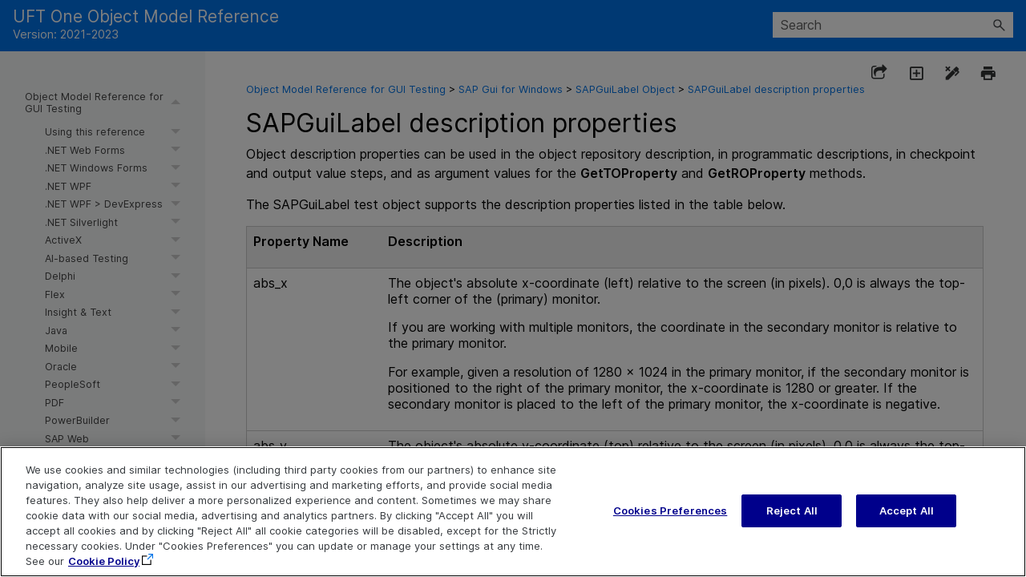

--- FILE ---
content_type: text/html
request_url: https://admhelp.microfocus.com/uft/en/2021-2023/UFT_Help/Subsystems/OMRHelp/Content/mySAP-Windows/mySAPWin_SAPGuiLabel_Properties.htm
body_size: 43667
content:
<!DOCTYPE html>
<!--QCCR1K4344-->
<html xmlns:MadCap="http://www.madcapsoftware.com/Schemas/MadCap.xsd" lang="en-us" xml:lang="en-us" class="_Skins__rsc_SideNav_Skin" data-mc-search-type="Stem" data-mc-help-system-file-name="OMRHelp.xml" data-mc-path-to-help-system="../../" data-mc-has-content-body="True" data-mc-toc-path="Object Model Reference for GUI Testing|SAP Gui for Windows|SAPGuiLabel Object" data-mc-target-type="WebHelp2" data-mc-runtime-file-type="Topic;Default" data-mc-preload-images="false" data-mc-in-preview-mode="false">
    <!-- saved from url=(0016)http://localhost -->
    <head>
        <meta property="og:image" content="https://admhelp.microfocus.com/resources/help.png &#xD;&#xA;" />
        <meta property="og:description" content=" [Shared Help Topic] ADM Help Centers" />
        <meta name="viewport" content="width=device-width, initial-scale=1.0" />
        <meta charset="utf-8" />
        <meta name="twitter:image" content="https://admhelp.microfocus.com/resources/help.png" />
        <meta property="og:image:height" content="200" />
        <meta property="og:image:width" content="382" />
        <meta property="og:image" content="https://admhelp.microfocus.com/resources/help.png" />
        <meta property="og:description" content="[Shared Help Topic] ADM Help Centers" />
        <meta http-equiv="X-UA-Compatible" content="IE=edge" />
        <meta http-equiv="Content-Type" content="text/html; charset=utf-8" />
        <meta name="msapplication-config" content="../../Skins/Favicons/browserconfig.xml" />
        <link rel="apple-touch-icon" sizes="180x180" href="../../Skins/Favicons/apple-touch-icon.png" />
        <link rel="shortcut icon" href="../../Skins/Favicons/favicon-32x32.png" />
        <link rel="icon" sizes="96x96" href="../../Skins/Favicons/favicon-96x96.png" />
        <link rel="icon" sizes="32x32" href="../../Skins/Favicons/favicon-32x32.png" />
        <link rel="icon" sizes="16x16" href="../../Skins/Favicons/favicon-16x16.png" /><title>SAPGuiLabel description properties</title>
        <link rel="icon" type="image/x-icon" href="https://www.microfocus.com/images/favicon.ico" />
        <link href="../../Skins/Default/Stylesheets/Slideshow.css" rel="stylesheet" type="text/css" data-mc-generated="True" />
        <link href="../../Skins/Default/Stylesheets/TextEffects.css" rel="stylesheet" type="text/css" data-mc-generated="True" />
        <link href="../../Skins/Default/Stylesheets/Topic.css" rel="stylesheet" type="text/css" data-mc-generated="True" />
        <link href="../../Skins/Default/Stylesheets/Components/Styles.css" rel="stylesheet" type="text/css" data-mc-generated="True" />
        <link href="../../Skins/Default/Stylesheets/Components/Tablet.css" rel="stylesheet" type="text/css" data-mc-generated="True" />
        <link href="../../Skins/Default/Stylesheets/Components/Mobile.css" rel="stylesheet" type="text/css" data-mc-generated="True" />
        <link href="../../Skins/Default/Stylesheets/Components/Print.css" rel="stylesheet" type="text/css" data-mc-generated="True" />
        <link href="../../Skins/Fluid/Stylesheets/foundation.6.2.3.css" rel="stylesheet" type="text/css" data-mc-generated="True" />
        <link href="../../Skins/Fluid/Stylesheets/Styles.css" rel="stylesheet" type="text/css" data-mc-generated="True" />
        <link href="../../Skins/Fluid/Stylesheets/Tablet.css" rel="stylesheet" type="text/css" data-mc-generated="True" />
        <link href="../../Skins/Fluid/Stylesheets/Mobile.css" rel="stylesheet" type="text/css" data-mc-generated="True" />
        <link href="../../Skins/Fluid/Stylesheets/Print.css" rel="stylesheet" type="text/css" data-mc-generated="True" />
        <link href="../Resources/Stylesheets/_rsc_SuperDocs.css" rel="stylesheet" type="text/css" />
        <style>/*&lt;meta /&gt;*/

.button.share-button
{
	-pie-background: linear-gradient(transparent, transparent);
}

.button.expand-all-button
{
	-pie-background: linear-gradient(transparent, transparent);
}

.button.remove-highlight-button
{
	-pie-background: linear-gradient(transparent, transparent);
}

.button.print-button
{
	-pie-background: linear-gradient(transparent, transparent);
}

.button.collapse-all-button
{
	-pie-background: linear-gradient(transparent, transparent);
}

.needs-pie
{
	behavior: url('../../Resources/Scripts/PIE.htc');
}

</style>
        <link rel="apple-touch-icon" sizes="180x180" href="../../Skins/Favicons/apple-touch-icon.png" />
        <link rel="shortcut icon" href="../../Skins/Favicons/favicon-32x32.png" />
        <link rel="icon" sizes="96x96" href="../../Skins/Favicons/favicon-96x96.png" />
        <link rel="icon" sizes="32x32" href="../../Skins/Favicons/favicon-32x32.png" />
        <link rel="icon" sizes="16x16" href="../../Skins/Favicons/favicon-16x16.png" />
        <script src="../../Resources/Scripts/jquery.min.js" type="text/javascript">
        </script>
        <script src="../../Resources/Scripts/purify.min.js" type="text/javascript" defer="defer">
        </script>
        <script src="../../Resources/Scripts/require.min.js" type="text/javascript" defer="defer">
        </script>
        <script src="../../Resources/Scripts/require.config.js" type="text/javascript" defer="defer">
        </script>
        <script src="../../Resources/Scripts/foundation.6.2.3_custom.js" type="text/javascript" defer="defer">
        </script>
        <script src="../../Resources/Scripts/plugins.min.js" type="text/javascript" defer="defer">
        </script>
        <script src="../../Resources/Scripts/MadCapAll.js" type="text/javascript" defer="defer">
        </script>
        <script type="text/javascript" src="../Resources/MasterPages/_rsc_SideNav_Script.js">
        </script>
        <script type="text/javascript" src="../../Skins/Default/Scripts/_TopNav_Toolbar.js">
        </script>
    </head>
    <body id="SideNav">
        <div class="foundation-wrap off-canvas-wrapper">
            <div class="off-canvas-wrapper-inner" data-off-canvas-wrapper="">
                <aside class="off-canvas position-left" role="navigation" id="offCanvas" data-off-canvas="" data-position="left" data-mc-ignore="true">
                    <ul class="off-canvas-accordion vertical menu off-canvas-list" data-accordion-menu="" data-mc-back-link="Back" data-mc-css-tree-node-expanded="is-accordion-submenu-parent" data-mc-css-tree-node-collapsed="is-accordion-submenu-parent" data-mc-css-sub-menu="vertical menu is-accordion-submenu nested" data-mc-include-indicator="False" data-mc-include-icon="False" data-mc-include-parent-link="True" data-mc-include-back="False" data-mc-defer-expand-event="True" data-mc-expand-event="click.zf.accordionMenu" data-mc-toc="True">
                    </ul>
                </aside>
                <div class="off-canvas-content inner-wrap" data-off-canvas-content="">
                    <div data-sticky-container="" class="title-bar-container">
                        <nav class="title-bar tab-bar sticky" role="banner" data-sticky="" data-options="marginTop:0" style="width:100%" data-sticky-on="only screen and (max-width: 640px)" data-mc-ignore="true"><a class="skip-to-content fluid-skip showOnFocus" href="#">Skip To Main Content</a>
                            <div class="middle title-bar-section outer-row clearfix">
                                <div class="menu-icon-container relative clearfix">
                                    <div class="central-account-wrapper">
                                        <div class="central-dropdown"><a class="central-account-drop"><span class="central-account-image"></span><span class="central-account-text">Account</span></a>
                                            <div class="central-dropdown-content"><a class="MCCentralLink central-dropdown-content-settings">Settings</a>
                                                <hr class="central-separator" /><a class="MCCentralLink central-dropdown-content-logout">Logout</a>
                                            </div>
                                        </div>
                                    </div>
                                    <button class="menu-icon" aria-label="Show Navigation Panel" data-toggle="offCanvas"><span></span>
                                    </button>
                                </div>
                            </div>
                            <div class="title-bar-layout outer-row">
                                <div class="logo-wrapper"><a class="logo" href="../OV_Supp_Util/Overview.htm" alt="Logo"></a>
                                </div>
                                <div class="navigation-wrapper nocontent">
                                    <ul class="navigation clearfix" role="navigation" data-mc-css-tree-node-has-children="has-children" data-mc-css-sub-menu="sub-menu" data-mc-expand-event="mouseenter" data-mc-top-nav-menu="True" data-mc-max-depth="3" data-mc-include-icon="False" data-mc-include-indicator="False" data-mc-include-children="True" data-mc-include-siblings="True" data-mc-include-parent="True" data-mc-toc="True">
                                        <li class="placeholder" style="visibility:hidden"><a>placeholder</a>
                                        </li>
                                    </ul>
                                </div>
                                <div class="central-account-wrapper">
                                    <div class="central-dropdown"><a class="central-account-drop"><span class="central-account-image"></span><span class="central-account-text">Account</span></a>
                                        <div class="central-dropdown-content"><a class="MCCentralLink central-dropdown-content-settings">Settings</a>
                                            <hr class="central-separator" /><a class="MCCentralLink central-dropdown-content-logout">Logout</a>
                                        </div>
                                    </div>
                                </div>
                                <div class="nav-search-wrapper">
                                    <div class="nav-search row">
                                        <form class="search" action="#">
                                            <div class="search-bar search-bar-container needs-pie">
                                                <input class="search-field needs-pie" type="search" aria-label="Search Field" placeholder="Search" />
                                                <div class="search-filter-wrapper"><span class="invisible-label" id="search-filters-label">Filter: </span>
                                                    <div class="search-filter" aria-haspopup="true" aria-controls="sf-content" aria-expanded="false" aria-label="Search Filter" title="All Files" role="button" tabindex="0">
                                                    </div>
                                                    <div class="search-filter-content" id="sf-content">
                                                        <ul>
                                                            <li>
                                                                <button class="mc-dropdown-item" aria-labelledby="search-filters-label filterSelectorLabel-00001"><span id="filterSelectorLabel-00001">All Files</span>
                                                                </button>
                                                            </li>
                                                        </ul>
                                                    </div>
                                                </div>
                                                <div class="search-submit-wrapper" dir="ltr">
                                                    <div class="search-submit" title="Search" role="button" tabindex="0"><span class="invisible-label">Submit Search</span>
                                                    </div>
                                                </div>
                                            </div>
                                        </form>
                                    </div>
                                </div>
                            </div>
                        </nav>
                    </div>
                    <div class="main-section">
                        <div class="row outer-row sidenav-layout">
                            <nav class="sidenav-wrapper">
                                <div class="sidenav-container">
                                    <ul class="off-canvas-accordion vertical menu sidenav" data-accordion-menu="" data-mc-css-tree-node-expanded="is-accordion-submenu-parent" data-mc-css-tree-node-collapsed="is-accordion-submenu-parent" data-mc-css-sub-menu="vertical menu accordion-menu is-accordion-submenu nested" data-mc-include-indicator="False" data-mc-include-icon="False" data-mc-include-parent-link="False" data-mc-include-back="False" data-mc-defer-expand-event="True" data-mc-expand-event="click.zf.accordionMenu" data-mc-toc="True" data-mc-side-nav-menu="True">
                                    </ul>
                                </div>
                            </nav>
                            <div class="body-container">
                                <div data-mc-content-body="True">
                                    <div id="contentBody">
                                        <div class="row">
                                            <div id="proxy-topic-toolbar">
                                                <div class="buttons popup-container clearfix topicToolbarProxy _Skins__TopNav_Toolbar mc-component nocontent" style="mc-topic-toolbar-items: PreviousTopic NextTopic ExpandAll RemoveHighlight">
                                                    <div class="button-group-container-left">
                                                        <button class="button needs-pie share-button" onclick="MyFunction()" title="Share page">
                                                            <div>
                                                                <div role="img" class="button-icon-wrapper">
                                                                    <div class="button-icon"> </div>
                                                                </div>
                                                            </div>
                                                        </button>
                                                        <button class="button needs-pie expand-all-button" data-state1-class="expand-all-button" data-state2-class="collapse-all-button" data-state2-title="Collapse all dropdowns" title="Expand all dropdowns" data-state1-title="Expand all dropdowns">
                                                            <div>
                                                                <div role="img" class="button-icon-wrapper" aria-label="Expand all">
                                                                    <div class="button-icon"> </div>
                                                                </div>
                                                            </div>
                                                        </button>
                                                        <button class="button needs-pie remove-highlight-button" title="Remove all search highlights">
                                                            <div>
                                                                <div role="img" class="button-icon-wrapper">
                                                                    <div class="button-icon"> </div>
                                                                </div>
                                                            </div>
                                                        </button>
                                                        <button class="button needs-pie print-button" title="Print the current topic">
                                                            <div>
                                                                <div role="img" class="button-icon-wrapper" aria-label="Print">
                                                                    <div class="button-icon"> </div>
                                                                </div>
                                                            </div>
                                                        </button>
                                                    </div>
                                                </div>
                                            </div>
                                            <div id="myModal" class="modal">
                                                <!-- Modal content -->
                                                <div class="modal-content"><span onclick="document.getElementById('myModal').style.display='none'" class="close"><img src="../Resources/_TopNav/Images/_TopNav_ic-close.png" /></span>
                                                    <p class="modal-intro">Share this page
						</p>
                                                    <hr width="100%" size="0" align="center" />
                                                    <ul class="share-content">
                                                        <li class="social-share facebook">
                                                            <img src="../Resources/_TopNav/Images/_TopNav_facebook.png" title="Facebook" alt="Share Page on Facebook" />
                                                        </li>
                                                        <li class="social-share twitter">
                                                            <img src="../Resources/_TopNav/Images/_TopNav_twitter.png" title="Twitter" alt="Share Page on Twitter" />
                                                        </li>
                                                        <li class="social-share linkedin">
                                                            <img src="../Resources/_TopNav/Images/_TopNav_linkedin.png" title="LinkedIn" alt="Share Page on LinkedIn" />
                                                        </li>
                                                        <li class="social-share email">
                                                            <img src="../Resources/_TopNav/Images/_TopNav_mail.png" title="Email" alt="Email" />
                                                        </li>
                                                        <li class="linkcopy">
                                                            <img src="../Resources/_TopNav/Images/_TopNav_copylink.png" title="Copy link" alt="Copy link" />
                                                        </li>
                                                    </ul>
                                                </div>
                                            </div>
                                            <div id="proxy-content">
                                                <div id="proxy-breadcrumbs">
                                                    <div class="nocontent">
                                                        <div class="MCBreadcrumbsBox_0 breadcrumbs" role="navigation" aria-label="Breadcrumbs" data-mc-breadcrumbs-divider=" &gt; " data-mc-breadcrumbs-count="5" data-mc-toc="True"><span class="MCBreadcrumbsPrefix"> </span>
                                                        </div>
                                                    </div>
                                                </div>
                                                <div id="proxy-body"> <a id="top"></a><div role="main" id="mc-main-content"><h1><a name="kanchor121"></a>SAPGuiLabel description properties</h1><p>Object description properties can be used in the object repository description, in programmatic descriptions, in checkpoint and output value steps, and as argument values for the <b style="font-weight: bold;">GetTOProperty</b> and <b style="font-weight: bold;">GetROProperty</b> methods.</p><p>The SAPGuiLabel test object supports the description properties listed in the table below.</p><table style="width: 100%; margin-left: auto; margin-right: auto;"><col /><col /><thead><tr><th><p>Property Name</p></th><th><p>Description </p></th></tr></thead><tbody><tr><td><p>abs_x</p></td><td><p>The object's absolute x-coordinate (left) relative to the screen (in pixels). 0,0 is always the top-left corner of the (primary) monitor. </p><p>If you are working with multiple monitors, the coordinate in the secondary monitor is relative to the primary monitor. </p><p>For example, given a resolution of 1280 x 1024 in the primary monitor, if the secondary monitor is positioned to the right of the primary monitor, the x-coordinate is 1280 or greater. If the secondary monitor is placed to the left of the primary monitor, the x-coordinate is negative.</p></td></tr><tr><td><p>abs_y</p></td><td><p>The object's absolute y-coordinate (top) relative to the screen (in pixels). 0,0 is always the top-left corner of the (primary) monitor.</p><p>If you are working with multiple monitors, the coordinate in the secondary monitor is relative to the primary monitor. </p><p>For example, given a resolution of 1280x1024 in the primary monitor, if the secondary monitor is positioned below the primary monitor, the y-coordinate is 1024 or greater. If the secondary monitor is placed above the primary monitor, the y-coordinate is negative.</p></td></tr><tr><td><p>Content</p></td><td><p>The value of the label (either the text string or the icon name). </p></td></tr><tr><td><p>GUIComponentType</p></td><td><p>The number identification of the GUI component type.</p></td></tr><tr><td><p>Height</p></td><td><p>The object's height (in pixels).</p></td></tr><tr><td><p>Highlighted</p></td><td><p>Indicates whether the edit box is highlighted.<br />Possible values:<br /><b>&#160;&#160;&#160;&#160;True<br />&#160;&#160;&#160;&#160;False</b></p></td></tr><tr><td><p>IconName</p></td><td><p>The name of the icon used within the label.</p></td></tr><tr><td><p>Id</p></td><td><p>The object's unique identifier in text format. </p></td></tr><tr><td><p>MaxLength</p></td><td><p>The maximum number of characters that can be displayed in the label.</p></td></tr><tr><td><p>Name</p></td><td><p>The name of the object.</p></td></tr><tr><td><p>Numerical</p></td><td><p>Indicates whether the label is a numerical field.<br />Possible values:<br /><b>&#160;&#160;&#160;&#160;True<br />&#160;&#160;&#160;&#160;False</b></p></td></tr><tr><td><p>RelativeId</p></td><td><p>The object's unique identifier relative to the parent window ID (in text format).<br />For example, if the ID is:<br /><code>app/con/ses/wnd[0]/usr/lbl[0,3</code>]<br />the Relative ID would be:<br /><code>usr/lbl[0,3]</code></p></td></tr><tr><td><p>Type</p></td><td><p>The text string identification of the component type.</p></td></tr><tr><td><p>visual relations</p></td><td><p>Represents the test object's visual relations identifier. </p><p>Use this property in <b>GetTOProperty</b> and <b>SetTOProperty</b> steps to return or apply a <b>VisualRelationsCollection </b>object for a test object. The <b>VisualRelationsCollection </b>object enables you to retrieve or replace the visual relation identifier settings of a test object during a run session.</p><p><b>Syntax:</b></p><p><b>Set</b><i>VRIColl</i> = <i>TestObject</i><b>.GetTOProperty("visual relations")</b></p><p><i>TestObject</i><b>.SetTOProperty "visual relations", </b><i>VRIColl</i></p><p>For details, see <b><a href="../OV_Supp_Util/Utility_VisualRelationsCollection.htm" class="MCXref xref">VisualRelationsCollection Object</a></b> in the <b>Utility</b> section of the <span style="font-style: italic;" class="mc-variable General.Company variable">Micro Focus</span>&#160;<span style="font-style: italic;" class="mc-variable ProductNames.UFT variable">UFT One</span><i> Object Model Reference</i> <i>for </i><span style="font-style: italic;" class="mc-variable UFT.GUI variable">GUI</span><i> Testing</i>.</p><p>This property is not listed in the Object Spy. It is not retrieved when you use the <b>GetTOProperties</b> method. It cannot be used in the Object Identification dialog box, the description area of the object repository, checkpoint or output value steps, and so on.</p></td></tr><tr><td><p>Width</p></td><td><p>The object's width (in pixels).</p></td></tr><tr><td><p>x</p></td><td><p>The object's X (left) coordinate relative to the parent object (in pixels).</p></td></tr><tr><td><p>y</p></td><td><p>The object's Y (top) coordinate relative to the parent object (in pixels).</p></td></tr></tbody></table><p class="SeeAlso"><img src="../Resources/Images/_TopNav_SeeAlso.png" /> See also: </p><ul class="SeeAlso"><li><a href="SAPGUIPACKAGELib~SAPGuiAPOGrid.html">SAPGuiAPOGrid</a></li><li><a href="SAPGUIPACKAGELib~SAPGuiButton.html">SAPGuiButton</a></li><li><a href="SAPGUIPACKAGELib~SAPGuiCalendar.html">SAPGuiCalendar</a></li><li><a href="SAPGUIPACKAGELib~SAPGuiCheckBox.html">SAPGuiCheckBox</a></li><li><a href="SAPGUIPACKAGELib~SAPGuiComboBox.html">SAPGuiComboBox</a></li><li><a href="SAPGUIPACKAGELib~SAPGuiEdit.html">SAPGuiEdit</a></li><li><a href="SAPGUIPACKAGELib~SAPGuiElement.html">SAPGuiElement</a></li><li><a href="SAPGUIPACKAGELib~SAPGuiGrid.html">SAPGuiGrid</a></li><li><a href="SAPGUIPACKAGELib~SAPGuiLabel.html">SAPGuiLabel</a></li><li><a href="SAPGUIPACKAGELib~SAPGuiMenubar.html">SAPGuiMenubar</a></li><li><a href="SAPGUIPACKAGELib~SAPGuiOKCode.html">SAPGuiOKCode</a></li><li><a href="SAPGUIPACKAGELib~SAPGuiRadioButton.html">SAPGuiRadioButton</a></li><li><a href="SAPGUIPACKAGELib~SAPGuiSession.html">SAPGuiSession</a></li><li><a href="SAPGUIPACKAGELib~SAPGuiStatusBar.html">SAPGuiStatusBar</a></li><li><a href="SAPGUIPACKAGELib~SAPGuiTable.html">SAPGuiTable</a></li><li><a href="SAPGUIPACKAGELib~SAPGuiTabStrip.html">SAPGuiTabStrip</a></li><li><a href="SAPGUIPACKAGELib~SAPGuiTextArea.html">SAPGuiTextArea</a></li><li><a href="SAPGUIPACKAGELib~SAPGuiToolbar.html">SAPGuiToolbar</a></li><li><a href="SAPGUIPACKAGELib~SAPGuiTree.html">SAPGuiTree</a></li><li><a href="SAPGUIPACKAGELib~SAPGuiUtil.html">SAPGuiUtil</a></li><li><a href="SAPGUIPACKAGELib~SAPGuiWindow.html">SAPGuiWindow</a></li></ul></div></div>
                                            </div>
                                        </div>
                                        <p>&#160;</p>
                                        <!--        hr width="100%" size="4" align="center" padding-bottom="0" style="clear:both" /> -->
                                        <div class="float">
                                        </div>
                                    </div>
                                    <div class="footer" style="font-size: .65em">
                                        <!-- <MadCap:conditionalText MadCap:conditions="_rsc_Conditions.Footer"> -->
                                        <!--<div class="roundcorners">-->
                                        <table class="no_lines" style="border-top:1px solid #B9B8BB;  width:100%; margin-left: auto; margin-right: auto;  ">
                                            <col style="width: 250px;" />
                                            <col style="width: 329px;" />
                                            <col style="width: 237px;" />
                                            <tr style="height: 0.5em;">
                                                <td style="vertical-align: top" />
                                                <td style="vertical-align: top;direction: ltr;text-align: center;" />
                                                <td style="vertical-align: top; text-align: right" />
                                            </tr>
                                            <tr>
                                                <td style="vertical-align: top">
                                                    <!-- <img src="_rscb_banner_graphic.png" style="width: 120px" />-->
                                                    <svg width="100" height="40" fill="">
                                                        <path d="M24 19.25h-4.75V4.75H4.75V0H24v19.25zm-4.75 4.749H0V4.749h4.75v14.5h14.5V24zm21.5-13.5V0h-2l-3.6 5.1-3.6-5.1H29.5v10.5h2.25V3.425l2.9 4.325h1.2l2.65-4.325V10.5h2.25zm5.25 0h2V0h-2v10.5zM63.5 7h-2v1.5h-6.25V2h6.25v1.5h2V1.026c0-.55-.425-1.025-1-1.025h-8.25c-.55 0-.975.425-1 .975v8.25c0 .575.425 1.275 1 1.275h8.2c.6 0 1.05-.7 1.05-1.275V7zm15 3.5-3-4.25h2.225c.575 0 1.025-.45 1.025-1.024V1.05c.025-.575-.425-1.025-1-1.05H68.5v10.5h2V6.25h2.475l3 4.25H78.5zm-8-8.5h6.25v2.25H70.5V2zM94 9.45V1.05A1 1 0 0 0 93 0h-8.25c-.575 0-1.025.45-1.025 1.025V9.45a1.03 1.03 0 0 0 1 1.05h8.225c.574 0 1.024-.45 1.024-1C94 9.475 94 9.475 94 9.45zM85.75 2H92v6.5h-6.25V2zM39.5 15.25V13.5h-10V24h2.25v-4.25h6v-2h-6V15.5h7.75v-.25zm13 7.7v-8.4c.025-.55-.4-1.025-.975-1.05H43.25c-.55 0-1 .45-1 1V22.95c-.025.55.4 1.025.95 1.05h8.3c.55 0 1-.45 1-1v-.05zm-8.25-7.45h6.25V22h-6.25v-6.5zm22.25 7.45V20.5l-2 .025V22h-6.25v-6.5h6.25V17h2v-2.45a1 1 0 0 0-1-1.05h-8c-.575 0-1.25.45-1.25 1.05v8.4c0 .575.675 1.05 1.25 1.05h7.975c.575 0 1.025-.45 1.025-1v-.05zm14 .025v-9.475h-2.25V22h-6v-8.5H70v9.475c0 .55.425 1 .975 1.025H79.2c.6 0 1.3-.45 1.3-1.025zm13.5.025v-4.2c0-.575-.45-1.025-1-1.05h-7V15.5h6v1h2v-1.75c0-.575-.426-1.25-1-1.25h-8c-.55 0-1 .7-1 1.3v3.9a1.01 1.01 0 0 0 .975 1.05H92V22h-6.25v-.75h-2V23c0 .55.45 1 1 1h8.225a.988.988 0 0 0 1.024-.975v-.025zm4.124-19.024c-1.025.025-1.85-.8-1.875-1.825V2.1c0-1.025.825-1.875 1.85-1.9 1.025 0 1.875.825 1.9 1.85a1.867 1.867 0 0 1-1.825 1.9c-.025.025-.025.05-.05.025zm0-3.575c-.95 0-1.7.75-1.725 1.7 0 .95.75 1.7 1.7 1.725.95 0 1.7-.75 1.725-1.7a1.66 1.66 0 0 0-1.65-1.7C98.15.4 98.15.4 98.124.4zm.475 2.85-.475-1h-.375v1h-.25V1h.625c.525-.075.75.15.75.6a.578.578 0 0 1-.475.625l.5 1.025h-.3zM97.75 2h.375c.3 0 .425-.1.425-.375s-.125-.375-.45-.375h-.35V2zM42.43 31.985c1.5 0 2.568 1.098 2.568 3.072 0 1.22-.452 3.132-2.65 3.132-.78 0-1.396-.427-1.54-.67V40H39v-7.873h1.828v.529c.164-.264.718-.671 1.602-.671zm-7.147 0c2.506.142 3.06 2.014 3.06 3.092 0 1.505-.903 3.133-3.286 3.133-1.725 0-3.306-.936-3.306-3.133 0-1.81 1.191-3.214 3.532-3.092zm15.67.773c.802.834.843 1.993.863 2.665H47.4c0 .732.431 1.485 1.417 1.485s1.335-.63 1.56-1.038l1.356.651c-.164.346-.698 1.689-3.06 1.689-1.828 0-3.101-1.078-3.101-3.031 0-1.424.74-3.194 3.163-3.194h.157c.455.002 1.354.055 2.06.773zm16.657-.02c.8.833.842 1.993.862 2.664h-4.395c-.02.733.37 1.485 1.335 1.485.986 0 1.274-.63 1.5-1.037l1.376.671-.35.509c-.328.447-.924 1.16-2.67 1.16-1.827 0-3.039-1.079-3.039-3.032 0-1.424.74-3.194 3.163-3.194.37 0 1.417-.04 2.218.773zm9.324-1.852v1.261h1.191v1.221h-1.19v2.624c-.021.366-.021.672.471.672l.637-.02v1.362c-.37.061-.616.102-.945.102-.636 0-1.314-.04-1.704-.59-.247-.346-.267-.773-.267-1.343v-2.827h-1.11l.822-1.221h.288v-1.24h1.807zm-16.184 0v1.241h1.87l-.822 1.22h-1.068v2.645c-.02.366-.02.672.472.672l.637-.02v1.362c-.39.061-.616.102-.945.102-.616 0-1.314-.04-1.705-.59-.246-.346-.267-.773-.267-1.343v-5.289h1.828zm-4.58 1.099c.37 0 .78.06 1.089.223.636.326.821.855.821 1.79v4.07h-1.828V34.71c0-.53-.02-.733-.082-.895-.143-.326-.452-.448-.821-.448-.895 0-.942.657-.945 1.366v3.333h-1.807v-5.94h1.828v.529c.184-.183.287-.326.616-.468a2.946 2.946 0 0 1 1.13-.203zm14.007.162.965 1.323.884-1.323h2.053l-1.869 2.808 2.26 3.112h-2.075l-1.191-1.647-1.088 1.647H68.06l2.095-3.112-2.034-2.808h2.054zm-35.243 1.241c-.493.02-.8.183-1.047.55-.226.325-.308.732-.308 1.139 0 .915.472 1.75 1.478 1.75.986 0 1.459-.774 1.459-1.669 0-.65-.165-1.139-.514-1.444-.37-.326-.8-.346-1.068-.326zm7.127-.04c-.329 0-.678.122-.924.447-.267.305-.37.773-.37 1.302 0 .692.205 1.12.431 1.363.206.224.514.366.822.366.883 0 1.273-.895 1.273-1.77 0-.732-.226-1.505-.965-1.668-.103-.02-.185-.04-.267-.04zm6.634-.183a1.3 1.3 0 0 0-.925.386c-.246.265-.308.529-.37.793l2.527-.02c-.041-.244-.082-.59-.35-.834-.225-.224-.574-.325-.882-.325zm16.676 0a1.3 1.3 0 0 0-.924.386c-.246.265-.308.529-.37.793l2.527-.02c-.042-.244-.083-.59-.35-.834-.226-.224-.575-.325-.883-.325zm15.219-1.018.308.977.308-.977h.308v1.221h-.205v-.753l.02-.244-.061.204-.267.813h-.206l-.267-.813-.061-.204.02.244v.753h-.205v-1.22h.308zm-.41-.02v.183h-.412v1.058h-.205V32.31h-.41v-.183h1.026zM.7 32.487h.884v5.235H.701v-5.236zm-.03-1.996h.944v1.023H.671V30.49zm2.865 5.701c.06.365.215.62.462.765.247.145.584.218 1.01.218.448 0 .765-.076.95-.228a.739.739 0 0 0 .28-.603c0-.101-.012-.197-.035-.288a.547.547 0 0 0-.138-.243.884.884 0 0 0-.284-.188 2.066 2.066 0 0 0-.478-.131l-.67-.102a4.967 4.967 0 0 1-.782-.182 1.953 1.953 0 0 1-.57-.288 1.12 1.12 0 0 1-.35-.436 1.504 1.504 0 0 1-.117-.623c0-.243.053-.459.158-.648.105-.189.25-.35.437-.48.186-.132.406-.234.66-.305.254-.07.53-.106.828-.106.38 0 .696.037.95.111.254.075.462.176.625.304.162.129.288.28.376.456.088.175.156.361.203.557l-.803.132a2.15 2.15 0 0 0-.162-.375.806.806 0 0 0-.244-.268 1.13 1.13 0 0 0-.37-.163 2.242 2.242 0 0 0-.544-.055c-.244 0-.447.022-.61.066a1.137 1.137 0 0 0-.391.177.645.645 0 0 0-.27.537c0 .108.014.204.041.288a.49.49 0 0 0 .153.223c.074.064.176.12.304.167.13.047.295.088.498.122l.762.121c.617.101 1.059.277 1.326.527.268.25.401.614.401 1.093 0 .223-.044.427-.132.613-.088.186-.22.348-.396.486a1.945 1.945 0 0 1-.66.324 3.292 3.292 0 0 1-.925.117c-.318 0-.615-.03-.889-.092a2.287 2.287 0 0 1-.726-.288 1.53 1.53 0 0 1-.508-.522 1.747 1.747 0 0 1-.224-.79h.854zm7-3.706h.874v.8c.257-.344.541-.59.853-.74.312-.148.64-.222.986-.222.596 0 1.038.162 1.325.486.288.324.432.8.432 1.428v3.484h-.884V34.41c0-.486-.088-.829-.264-1.028-.176-.199-.447-.298-.813-.298-.196 0-.39.033-.584.1a1.443 1.443 0 0 0-.523.325 1.69 1.69 0 0 0-.386.47c-.088.166-.132.38-.132.644v3.099h-.884v-5.236zm8.148 5.398c-.4 0-.755-.065-1.067-.193a2.191 2.191 0 0 1-.792-.547 2.39 2.39 0 0 1-.498-.87 3.626 3.626 0 0 1-.173-1.155c0-.425.061-.81.183-1.154.122-.345.295-.638.518-.881.224-.243.493-.43.808-.562a2.702 2.702 0 0 1 1.052-.198c.392 0 .745.064 1.056.192.312.129.578.313.798.552.22.24.388.529.503.866.115.338.172.72.172 1.144 0 .433-.059.82-.177 1.165a2.512 2.512 0 0 1-.508.881c-.22.243-.49.43-.808.562a2.767 2.767 0 0 1-1.067.198zm.01-.73c.285 0 .529-.05.732-.151.203-.102.37-.244.503-.426.132-.182.228-.4.29-.653.06-.253.09-.532.09-.835 0-.297-.03-.57-.09-.82a1.78 1.78 0 0 0-.29-.644 1.381 1.381 0 0 0-.503-.42 1.625 1.625 0 0 0-.732-.152c-.284 0-.526.05-.726.152-.2.101-.366.241-.498.42a1.78 1.78 0 0 0-.29.643c-.06.25-.091.527-.091.83 0 .305.03.581.091.831s.156.466.285.648c.129.182.295.324.498.426.203.1.447.151.731.151zm3.14-4.668h.965l1.057 4.172 1.209-4.142h.894l1.178 4.142 1.047-4.172h.934l-1.534 5.236h-.934l-1.179-4.173-1.189 4.173h-.924l-1.524-5.236z" fill="#161618" fill-rule="nonzero" />
                                                    </svg>
                                                    <p class="footerlink" style="margin-top:1em;font-weight:600;color:#656668">Last updated <span class="mc-variable _rscC_Basic_Variables._rsc_LastUpdatedDate variable">September 26, 2023</span></p>
                                                    <p class="footerlink"><a href="https://www.microfocus.com/legal#web-welcome" target="_blank">Terms of Use</a>&#160;|&#160;<a href="https://www.microfocus.com/legal#web-cookies" target="_blank">Privacy</a><br /><a href="../Resources/MasterPages/_rsc_SideNav_Legal_Notices.htm#1"> © <span class="mc-variable _rscC_Basic_Variables._rsc_Copyright_Date_Range variable">1992 - 2023</span> <span class="mc-variable _rscB_Branding_Variables._rsc_Copyright_Name_Short variable">Micro Focus</span></a></p>
                                                </td>
                                                <td style="vertical-align: top;direction: ltr;text-align: center;padding-top:0">
                                                    <p>&#160;</p>
                                                </td>
                                                <td style="vertical-align: top; text-align: right;padding-top:0;font-size:1.125em">
                                                    <!--<MadCap:snippetBlock src="../Snippets/Required/_rsc_FeedbackSnip.flsnp" />-->
                                                    <p class="footerlink"><a href="javascript:sendFeedback();" class="avoidPrint">Send Help Center Feedback</a>
                                                    </p>
                                                    <!-- Localizable -->
                                                    <div id="hp-feedbackDiv" class="hp-feedbackDiv">
                                                        <div class="hp-feedbackDivClose"><a href="javascript:closeFeedback();" id="hp-feedbackClose"><img src="../Resources/_TopNav/Images/_TopNav_ic-close.png" /></a>
                                                        </div>
                                                        <div class="hp-feedbackDivContent">
                                                            <!-- Localizable -->
                                                            <h1 class="feedback hp-feedbackDivHeader">Send Help Center Feedback</h1>
                                                            <p class="hp-feedbackDivBody">Let us know how we can improve your Help Center experience.</p>
                                                            <p class="hp-feedbackDivBody">Send your email to: <a name="hp-feedbackOpen" id="hp-feedbackOpen">docteam@microfocus.com</a></p>
                                                            <img src="../Resources/_TopNav/Images/_TopNav_ic-email.png" />
                                                            <!-- Localizable -->
                                                            <div style="display:none;" id="hp-feedbackBody">Add your Help Center feedback:</div>
                                                            <!-- Localizable -->
                                                        </div>
                                                    </div>
                                                    <div id="hp-feedbackDimmedDiv">
                                                    </div>
                                                    <div style="display:none;" id="hp-feedback-variables" productName="UFT&#160;One" productVersion="2021-2023" commentsEmailAddress="docteam@microfocus.com" productAcronym="UFT One" topicTitle="SAPGuiLabel description properties" skinLine1="UFT One Object Model Reference" skinLine2="Version:&#160;2021-2023">
                                                        <script src="../Resources/MasterPages/_rsc_SideNav_Feedback.js">
                                                        </script>
                                                    </div>
                                                    <p class="footerlink"><a href="https://admhelp.microfocus.com/uft/en/2023/UFT_Help/Content/Resources/_TopNav/_TopNav_Home.htm" target="_blank">Help Center Home</a>
                                                    </p>
                                                </td>
                                            </tr>
                                        </table>
                                        <!-- </div> -->
                                        <!--</MadCap:conditionalText> -->
                                    </div>
                                    <p class="hidden"><a id="about-search" href="../Resources/_TopNav/_TopNav_aboutSearch.htm">Tips to improve your search results...</a>
                                        <!--<img id="feedback-header" src="Images/_TopNav_feedback_header.png" />
            <img id="feedback-image" src="Images/_TopNav_feedback_image.png" />
            <img id="feedback-image" src="Images/_TopNav_ic-close-responsive.png" />-->
                                        <img id="search-responsive" src="../Resources/_TopNav/Images/_TopNav_ic-search-white.png" />
                                        <img id="search-responsive-back" src="../Resources/_TopNav/Images/_TopNav_ic-search-back.png" />
                                        <img id="search-responsive-clear" src="../Resources/_TopNav/Images/_TopNav_ic-search-clear-blue.png" />
                                        <img id="search-clear" src="../Resources/_TopNav/Images/_TopNav_ic-search-clear.png" />
                                        <img id="search-drop" src="../Resources/_TopNav/Images/_TopNav_ic-drop.png" /><span id="hp-help-name" class="mc-variable _rscC_Basic_Variables._rsc_Product_Name_Skin_Line1 variable">UFT One Object Model Reference</span><span id="help-name2" class="mc-variable _rscC_Basic_Variables._rsc_Product_Name_Skin_Line2 variable">Version:&#160;2021-2023</span><span id="hp-help-short-name" class="mc-variable _rscC_Basic_Variables._rsc_Product_Name_Short variable">UFT&#160;One OMR</span><span id="hp-help-version" class="mc-variable _rscC_Basic_Variables._rsc_Product_Version variable">2021-2023</span><span id="hp-search-all" class="mc-variable _TopNav_Variables.SearchFilterAll variable">All</span><span id="hp-view-local" class="mc-variable _TopNav_Variables.SettingViewLocal variable">View Local Help Center</span><span id="hp-view-online" class="mc-variable _TopNav_Variables.SettingViewOnline variable">View Online Help Center</span><span id="hp-back-alt" class="mc-variable _TopNav_Variables.ToolbarBackAltText variable">back</span><span id="hp-back-tooltip" class="mc-variable _TopNav_Variables.ToolbarBackTooltip variable">Go back in browser history</span><span id="hp-forward-alt" class="mc-variable _TopNav_Variables.ToolbarForwardAltText variable">forward</span><span id="hp-forward-tooltip" class="mc-variable _TopNav_Variables.ToolbarForwardTooltip variable">Go forward in browser history</span><span id="hp-highlights-tooltip" class="mc-variable _TopNav_Variables.ToolbarHighlightsTooltip variable">Remove search highlights</span><span id="hp-next-alt" class="mc-variable _TopNav_Variables.ToolbarNextAltText variable">next topic</span><span id="hp-next-tooltip" class="mc-variable _TopNav_Variables.ToolbarNextTooltip variable">Go to next topic</span><span id="hp-previous-alt" class="mc-variable _TopNav_Variables.ToolbarPreviousAltText variable">previous topic</span><span id="hp-previous-tooltip" class="mc-variable _TopNav_Variables.ToolbarPreviousTooltip variable">Go to previous topic</span><span id="hp-print-tooltip" class="mc-variable _TopNav_Variables.ToolbarPrintTooltip variable">Print the current topic</span><span id="hp-version-label" class="mc-variable _rscC_Basic_Variables.VersionLabel variable">Version:</span>
                                        <script src="../Resources/_TopNav/_TopNav_copyC.js">
                                        </script>
                                    </p>
                                </div>
                            </div>
                        </div>
                    </div><a data-close="true"></a>
                </div>
            </div>
        </div>
    </body>
</html>

--- FILE ---
content_type: application/x-javascript
request_url: https://admhelp.microfocus.com/uft/en/2021-2023/UFT_Help/Subsystems/OMRHelp/Data/Tocs/OMR_Chunk8.js?t=638313227439838103
body_size: 29227
content:
define({'/Content/Siebel/CASObjectsLib~SiebCalendar.html':{i:[9147,9149,9154,9160,9161,9163,9165,9166,9167,9168,9169,9171,9174,9175,9176,9178,9179,9180,9181,9182,9183,9184,9185,9186,9187,9188],t:['SiebCalendar Object','CancelPopup Method','ClosePopup Method','NextMonth Method','OpenPopup Method','PrevMonth Method','SelectTimeZone Method','SetDay Method','SetMonth Method','SetText Method','SetTime Method','SetYear Method','CalendarType Property','ClassName Property','Day Property','IsEnabled Property','IsOpen Property','IsRequired Property','Month Property','RepositoryName Property','Text Property','Time Property','TimeZone Property','TimeZoneCount Property','UIName Property','Year Property'],b:['','#CancelPopup','#ClosePopup','#NextMonth','#OpenPopup','#PrevMonth','#SelectTimeZone','#SetDay','#SetMonth','#SetText','#SetTime','#SetYear','#CalendarType','#ClassName','#Day','#IsEnabled','#IsOpen','#IsRequired','#Month','#RepositoryName','#Text','#Time','#TimeZone','#TimeZoneCount','#UIName','#Year']},'/Content/Siebel/CASObjectsLib~SiebCheckbox.html':{i:[9189,9202,9203,9207,9209,9210,9211,9212,9213],t:['SiebCheckbox Object','SetOff Method','SetOn Method','ClassName Property','IsChecked Property','IsEnabled Property','IsRequired Property','RepositoryName Property','UIName Property'],b:['','#SetOff','#SetOn','#ClassName','#IsChecked','#IsEnabled','#IsRequired','#RepositoryName','#UIName']},'/Content/Siebel/CASObjectsLib~SiebCommunicationsToolbar.html':{i:[9214,9220,9222,9223,9230,9231,9233,9236,9237,9239,9240,9241,9242,9243,9244,9245,9246],t:['SiebCommunicationsToolbar Object','Click Method','GetButtonState Method','GetButtonTooltip Method','SelectWorkItem Method','SetText Method','ShowButtonTooltip Method','ClassName Property','CurrentWorkItem Property','IsEnabled Property','IsVisible Property','MediaType Property','Message Property','RepositoryName Property','Text Property','UIName Property','WorkItemDuration Property'],b:['','#Click','#GetButtonState','#GetButtonTooltip','#SelectWorkItem','#SetText','#ShowButtonTooltip','#ClassName','#CurrentWorkItem','#IsEnabled','#IsVisible','#MediaType','#Message','#RepositoryName','#Text','#UIName','#WorkItemDuration']},'/Content/Siebel/CASObjectsLib~SiebCurrency.html':{i:[9247,9253,9255,9256,9257,9262,9265,9269,9270,9271,9272,9274,9275,9276,9277,9278,9279],t:['SiebCurrency Object','ClosePopup Method','GetClassCount Method','GetRepositoryName Method','GetRepositoryNameByIndex Method','OpenPopup Method','SetText Method','Amount Property','ClassName Property','CurrencyCode Property','ExchangeDate Property','IsEnabled Property','IsOpen Property','IsRequired Property','RepositoryName Property','Text Property','UIName Property'],b:['','#ClosePopup','#GetClassCount','#GetRepositoryName','#GetRepositoryNameByIndex','#OpenPopup','#SetText','#Amount','#ClassName','#CurrencyCode','#ExchangeDate','#IsEnabled','#IsOpen','#IsRequired','#RepositoryName','#Text','#UIName']},'/Content/Siebel/CASObjectsLib~SiebInkData.html':{i:[9280,9296,9298,9299,9300],t:['SiebInkData Object','ClassName Property','IsEnabled Property','RepositoryName Property','UIName Property'],b:['','#ClassName','#IsEnabled','#RepositoryName','#UIName']},'/Content/Siebel/CASObjectsLib~SiebList.html':{i:[9301,9303,9304,9309,9310,9311,9312,9313,9314,9316,9317,9318,9319,9320,9325,9326,9327,9328,9329,9330,9331,9333,9334,9336,9337,9341,9342,9343,9345,9346,9347,9348],t:['SiebList Object','ActivateRow Method','AscendSort Method','ClickHier Method','DescendSort Method','DoubleClick Method','DrillDownColumn Method','FirstRowSet Method','GetActiveControlName Method','GetCellText Method','GetColumnRepositoryName Method','GetColumnRepositoryNameByIndex Method','GetColumnSort Method','GetColumnUIName Method','GetTotalsValue Method','IsColumnDrillDown Method','IsColumnExists Method','IsRowExpanded Method','LastRowSet Method','NextRow Method','NextRowSet Method','PreviousRow Method','PreviousRowSet Method','SelectRow Method','SetActiveControl Method','ActiveRow Property','ClassName Property','ColumnsCount Property','RepositoryName Property','RowsCount Property','SelectedRows Property','UIName Property'],b:['','#ActivateRow','#AscendSort','#ClickHier','#DescendSort','#DoubleClick','#DrillDownColumn','#FirstRowSet','#GetActiveControlName','#GetCellText','#GetColumnRepositoryName','#GetColumnRepositoryNameByIndex','#GetColumnSort','#GetColumnUIName','#GetTotalsValue','#IsColumnDrillDown','#IsColumnExists','#IsRowExpanded','#LastRowSet','#NextRow','#NextRowSet','#PreviousRow','#PreviousRowSet','#SelectRow','#SetActiveControl','#ActiveRow','#ClassName','#ColumnsCount','#RepositoryName','#RowsCount','#SelectedRows','#UIName']},'/Content/Siebel/CASObjectsLib~SiebMenu.html':{i:[9349,9356,9357,9362,9363,9364,9367,9371,9372,9374,9375],t:['SiebMenu Object','GetRepositoryName Method','GetRepositoryNameByIndex Method','GetUIName Method','IsEnabled Method','IsExists Method','Select Method','ClassName Property','Count Property','RepositoryName Property','UIName Property'],b:['','#GetRepositoryName','#GetRepositoryNameByIndex','#GetUIName','#IsEnabled','#IsExists','#Select','#ClassName','#Count','#RepositoryName','#UIName']},'/Content/Siebel/CASObjectsLib~SiebPDQ.html':{i:[9407,9414,9419,9422,9426,9427,9428,9430,9431],t:['SiebPDQ Object','GetPDQByIndex Method','IsExists Method','Select Method','ActivePDQ Property','ClassName Property','Count Property','RepositoryName Property','UIName Property'],b:['','#GetPDQByIndex','#IsExists','#Select','#ActivePDQ','#ClassName','#Count','#RepositoryName','#UIName']},'/Content/Siebel/CASObjectsLib~SiebPageTabs.html':{i:[9376,9383,9384,9389,9390,9391,9392,9398,9399,9400,9401,9403,9404,9405,9406],t:['SiebPageTabs Object','GetRepositoryName Method','GetRepositoryNameByIndex Method','GetUIName Method','GotoScreen Method','GotoView Method','IsExists Method','ActiveScreen Property','ActiveView Property','ClassName Property','Count Property','RepositoryName Property','ScreenCount Property','UIName Property','ViewCount Property'],b:['','#GetRepositoryName','#GetRepositoryNameByIndex','#GetUIName','#GotoScreen','#GotoView','#IsExists','#ActiveScreen','#ActiveView','#ClassName','#Count','#RepositoryName','#ScreenCount','#UIName','#ViewCount']},'/Content/Siebel/CASObjectsLib~SiebPicklist.html':{i:[9432,9439,9444,9446,9448,9449,9453,9454,9455,9457,9458,9459,9460,9461],t:['SiebPicklist Object','GetItemByIndex Method','IsExists Method','ProcessKey Method','Select Method','SetText Method','ActiveItem Property','ClassName Property','Count Property','IsEnabled Property','IsOpen Property','IsRequired Property','RepositoryName Property','UIName Property'],b:['','#GetItemByIndex','#IsExists','#ProcessKey','#Select','#SetText','#ActiveItem','#ClassName','#Count','#IsEnabled','#IsOpen','#IsRequired','#RepositoryName','#UIName']},'/Content/Siebel/CASObjectsLib~SiebRichText.html':{i:[9462,9475,9479,9481,9482,9483,9484,9485],t:['SiebRichText Object','SetText Method','ClassName Property','IsEnabled Property','IsRequired Property','RepositoryName Property','Text Property','UIName Property'],b:['','#SetText','#ClassName','#IsEnabled','#IsRequired','#RepositoryName','#Text','#UIName']},'/Content/Siebel/CASObjectsLib~SiebScreen.html':{i:[9486,9493,9494,9495,9500,9506,9507,9509,9510],t:['SiebScreen Object','GetClassCount Method','GetRepositoryName Method','GetRepositoryNameByIndex Method','GotoView Method','ClassName Property','CurrentSiebView Property','RepositoryName Property','UIName Property'],b:['','#GetClassCount','#GetRepositoryName','#GetRepositoryNameByIndex','#GotoView','#ClassName','#CurrentSiebView','#RepositoryName','#UIName']},'/Content/Siebel/CASObjectsLib~SiebScreenViews.html':{i:[9511,9518,9519,9524,9525,9526,9532,9533,9535,9536,9537,9538,9539],t:['SiebScreenViews Object','GetRepositoryName Method','GetRepositoryNameByIndex Method','GetUIName Method','Goto Method','IsExists Method','ActiveView Property','ClassName Property','L2Count Property','L3Count Property','L4Count Property','RepositoryName Property','UIName Property'],b:['','#GetRepositoryName','#GetRepositoryNameByIndex','#GetUIName','#Goto','#IsExists','#ActiveView','#ClassName','#L2Count','#L3Count','#L4Count','#RepositoryName','#UIName']},'/Content/Siebel/CASObjectsLib~SiebTask.html':{i:[9540,9547,9548,9549,9559,9561,9562],t:['SiebTask Object','GetClassCount Method','GetRepositoryName Method','GetRepositoryNameByIndex Method','ClassName Property','RepositoryName Property','UIName Property'],b:['','#GetClassCount','#GetRepositoryName','#GetRepositoryNameByIndex','#ClassName','#RepositoryName','#UIName']},'/Content/Siebel/CASObjectsLib~SiebTaskAssistant.html':{i:[9563,9569,9570,9576,9580,9581,9582,9585,9586,9587,9588,9590,9591,9592,9593],t:['SiebTaskAssistant Object','Close Method','Done Method','Next Method','Start Method','Step Method','StepView Method','ActiveStepNum Property','ActiveTask Property','ActiveTaskId Property','ClassName Property','RepositoryName Property','StepCount Property','TaskCount Property','UIName Property'],b:['','#Close','#Done','#Next','#Start','#Step','#StepView','#ActiveStepNum','#ActiveTask','#ActiveTaskId','#ClassName','#RepositoryName','#StepCount','#TaskCount','#UIName']},'/Content/Siebel/CASObjectsLib~SiebTaskLink.html':{i:[9594,9600,9611,9613,9614],t:['SiebTaskLink Object','Click Method','ClassName Property','RepositoryName Property','UIName Property'],b:['','#Click','#ClassName','#RepositoryName','#UIName']},'/Content/Siebel/CASObjectsLib~SiebTaskStep.html':{i:[9615,9622,9623,9624,9634,9635,9636,9638,9639,9640,9641],t:['SiebTaskStep Object','GetClassCount Method','GetRepositoryName Method','GetRepositoryNameByIndex Method','ActiveApplet Property','AppletCount Property','ClassName Property','RepositoryName Property','TaskStepTitle Property','TaskViewTitle Property','UIName Property'],b:['','#GetClassCount','#GetRepositoryName','#GetRepositoryNameByIndex','#ActiveApplet','#AppletCount','#ClassName','#RepositoryName','#TaskStepTitle','#TaskViewTitle','#UIName']},'/Content/Siebel/CASObjectsLib~SiebTaskUIPane.html':{i:[9642,9648,9650,9651,9653,9654,9658,9662,9665,9666,9668,9669,9670,9671],t:['SiebTaskUIPane Object','Close Method','GetClassCount Method','GetRepositoryNameByIndex Method','GetStepByIndex Method','GetTaskByIndex Method','GotoInbox Method','Start Method','ActiveTask Property','ClassName Property','RepositoryName Property','StepCount Property','TaskCount Property','UIName Property'],b:['','#Close','#GetClassCount','#GetRepositoryNameByIndex','#GetStepByIndex','#GetTaskByIndex','#GotoInbox','#Start','#ActiveTask','#ClassName','#RepositoryName','#StepCount','#TaskCount','#UIName']},'/Content/Siebel/CASObjectsLib~SiebText.html':{i:[9672,9684,9686,9690,9692,9693,9694,9695,9696,9697,9698],t:['SiebText Object','ProcessKey Method','SetText Method','ClassName Property','IsEnabled Property','IsEncrypted Property','IsRequired Property','PopupType Property','RepositoryName Property','Text Property','UIName Property'],b:['','#ProcessKey','#SetText','#ClassName','#IsEnabled','#IsEncrypted','#IsRequired','#PopupType','#RepositoryName','#Text','#UIName']},'/Content/Siebel/CASObjectsLib~SiebTextArea.html':{i:[9699,9712,9716,9718,9719,9720,9721,9722],t:['SiebTextArea Object','SetText Method','ClassName Property','IsEnabled Property','IsRequired Property','RepositoryName Property','Text Property','UIName Property'],b:['','#SetText','#ClassName','#IsEnabled','#IsRequired','#RepositoryName','#Text','#UIName']},'/Content/Siebel/CASObjectsLib~SiebThreadbar.html':{i:[9723,9731,9735,9736,9742,9743,9744,9746,9747,9748],t:['SiebThreadbar Object','GetThreadItemByIndex Method','Goto Method','IsExists Method','ActiveThreadItem Property','ClassName Property','Count Property','RepositoryName Property','ThreadItems Property','UIName Property'],b:['','#GetThreadItemByIndex','#Goto','#IsExists','#ActiveThreadItem','#ClassName','#Count','#RepositoryName','#ThreadItems','#UIName']},'/Content/Siebel/CASObjectsLib~SiebToolbar.html':{i:[9749,9755,9757,9758,9763,9764,9765,9771,9772,9774,9775],t:['SiebToolbar Object','Click Method','GetRepositoryName Method','GetRepositoryNameByIndex Method','GetUIName Method','IsControlEnabled Method','IsControlExists Method','ClassName Property','Count Property','RepositoryName Property','UIName Property'],b:['','#Click','#GetRepositoryName','#GetRepositoryNameByIndex','#GetUIName','#IsControlEnabled','#IsControlExists','#ClassName','#Count','#RepositoryName','#UIName']},'/Content/Siebel/CASObjectsLib~SiebTree.html':{i:[9776,9782,9783,9785,9790,9791,9792,9793,9795,9797,9801,9802,9804,9805],t:['SiebTree Object','Collapse Method','Expand Method','GetChildCount Method','GetTreeItemName Method','IsExists Method','IsExpanded Method','NextPage Method','PreviousPage Method','Select Method','ActiveTreeItem Property','ClassName Property','RepositoryName Property','UIName Property'],b:['','#Collapse','#Expand','#GetChildCount','#GetTreeItemName','#IsExists','#IsExpanded','#NextPage','#PreviousPage','#Select','#ActiveTreeItem','#ClassName','#RepositoryName','#UIName']},'/Content/Siebel/CASObjectsLib~SiebView.html':{i:[9806,9813,9814,9815,9820,9826,9827,9828,9829,9831,9832],t:['SiebView Object','GetClassCount Method','GetRepositoryName Method','GetRepositoryNameByIndex Method','GotoApplet Method','ActiveApplet Property','AppletCount Property','ClassName Property','CurrentSiebApplet Property','RepositoryName Property','UIName Property'],b:['','#GetClassCount','#GetRepositoryName','#GetRepositoryNameByIndex','#GotoApplet','#ActiveApplet','#AppletCount','#ClassName','#CurrentSiebApplet','#RepositoryName','#UIName']},'/Content/Siebel/CASObjectsLib~SiebViewApplets.html':{i:[9833,9840,9841,9846,9847,9850,9854,9855,9856,9858,9859],t:['SiebViewApplets Object','GetRepositoryName Method','GetRepositoryNameByIndex Method','GetUIName Method','IsExists Method','Select Method','ActiveApplet Property','ClassName Property','Count Property','RepositoryName Property','UIName Property'],b:['','#GetRepositoryName','#GetRepositoryNameByIndex','#GetUIName','#IsExists','#Select','#ActiveApplet','#ClassName','#Count','#RepositoryName','#UIName']},'/Content/Siebel/SIEBELPACKAGELib~SblAdvancedEdit.html':{i:[8802,8808,8809,8810,8811,8817,8818,8821,8822,8823,8825],t:['SblAdvancedEdit Object','Click Method','Drag Method','Drop Method','FireEvent Method','MiddleClick Method','Open Method','RightClick Method','Set Method','SetSecure Method','Submit Method'],b:['','#Click','#Drag','#Drop','#FireEvent','#MiddleClick','#Open','#RightClick','#Set','#SetSecure','#Submit']},'/Content/Siebel/SIEBELPACKAGELib~SblButton.html':{i:[8830,8836,8837,8838,8839,8845,8848,8850],t:['SblButton Object','Click Method','Drag Method','Drop Method','FireEvent Method','MiddleClick Method','RightClick Method','Submit Method'],b:['','#Click','#Drag','#Drop','#FireEvent','#MiddleClick','#RightClick','#Submit']},'/Content/Siebel/SIEBELPACKAGELib~SblCheckBox.html':{i:[8855,8861,8862,8863,8864,8870,8873,8874,8876],t:['SblCheckBox Object','Click Method','Drag Method','Drop Method','FireEvent Method','MiddleClick Method','RightClick Method','Set Method','Submit Method'],b:['','#Click','#Drag','#Drop','#FireEvent','#MiddleClick','#RightClick','#Set','#Submit']},'/Content/Siebel/SIEBELPACKAGELib~SblEdit.html':{i:[8881,8887,8888,8889,8890,8896,8899,8900,8901,8903],t:['SblEdit Object','Click Method','Drag Method','Drop Method','FireEvent Method','MiddleClick Method','RightClick Method','Set Method','SetSecure Method','Submit Method'],b:['','#Click','#Drag','#Drop','#FireEvent','#MiddleClick','#RightClick','#Set','#SetSecure','#Submit']},'/Content/Siebel/SIEBELPACKAGELib~SblPickList.html':{i:[8908,8914,8915,8916,8917,8923,8926,8927,8929],t:['SblPickList Object','Click Method','Drag Method','Drop Method','FireEvent Method','MiddleClick Method','RightClick Method','Select Method','Submit Method'],b:['','#Click','#Drag','#Drop','#FireEvent','#MiddleClick','#RightClick','#Select','#Submit']},'/Content/Siebel/SIEBELPACKAGELib~SblTabStrip.html':{i:[8972,8978,8979,8980,8981,8987,8988,8989,8992,8993,8995,8996],t:['SblTabStrip Object','Click Method','Drag Method','Drop Method','FireEvent Method','MiddleClick Method','MoveLeft Method','MoveRight Method','RightClick Method','Select Method','Submit Method','TabExists Method'],b:['','#Click','#Drag','#Drop','#FireEvent','#MiddleClick','#MoveLeft','#MoveRight','#RightClick','#Select','#Submit','#TabExists']},'/Content/Siebel/SIEBELPACKAGELib~SblTable.html':{i:[8934,8936,8941,8942,8943,8944,8945,8946,8947,8949,8954,8955,8956,8959,8960,8961,8962,8963,8965,8966,8967],t:['SblTable Object','ActivateRow Method','Click Method','ColumnCount Method','ColumnExists Method','Drag Method','DrillDown Method','Drop Method','FireEvent Method','GetCellData Method','IsColumnWritable Method','MiddleClick Method','OpenCellElement Method','RightClick Method','RowCount Method','ScrollRows Method','SelectCell Method','SetCellData Method','SortDown Method','SortUp Method','Submit Method'],b:['','#ActivateRow','#Click','#ColumnCount','#ColumnExists','#Drag','#DrillDown','#Drop','#FireEvent','#GetCellData','#IsColumnWritable','#MiddleClick','#OpenCellElement','#RightClick','#RowCount','#ScrollRows','#SelectCell','#SetCellData','#SortDown','#SortUp','#Submit']},'/Content/Siebel/SIEBELPACKAGELib~SblTreeView.html':{i:[9001,9007,9008,9009,9010,9011,9012,9014,9015,9020,9021,9022,9024,9026,9027,9029],t:['SblTreeView Object','Click Method','Collapse Method','Drag Method','Drop Method','Expand Method','FireEvent Method','GetDirectChildren Method','GetDirectChildrenCount Method','MiddleClick Method','NextPage Method','NodeExists Method','PrevPage Method','RightClick Method','Select Method','Submit Method'],b:['','#Click','#Collapse','#Drag','#Drop','#Expand','#FireEvent','#GetDirectChildren','#GetDirectChildrenCount','#MiddleClick','#NextPage','#NodeExists','#PrevPage','#RightClick','#Select','#Submit']},'/Content/Siebel/Siebel_P.html':{i:[8801],t:['Siebel'],b:['']},'/Content/Siebel/Siebel_SblAdvancedEdit_Properties.htm':{i:[8803],t:['SblAdvancedEdit description properties'],b:['']},'/Content/Siebel/Siebel_SblButton_Properties.htm':{i:[8831],t:['SblButton description properties'],b:['']},'/Content/Siebel/Siebel_SblCheckBox_Properties.htm':{i:[8856],t:['SblCheckBox description properties'],b:['']},'/Content/Siebel/Siebel_SblEdit_Properties.htm':{i:[8882],t:['SblEdit description properties'],b:['']},'/Content/Siebel/Siebel_SblPickList_Properties.htm':{i:[8909],t:['SblPickList description properties'],b:['']},'/Content/Siebel/Siebel_SblTabStrip_Properties.htm':{i:[8973],t:['SblTabStrip description properties'],b:['']},'/Content/Siebel/Siebel_SblTable_Properties.htm':{i:[8935],t:['SblTable description properties'],b:['']},'/Content/Siebel/Siebel_SblTreeView_Properties.htm':{i:[9002],t:['SblTreeView description properties'],b:['']},'/Content/Siebel/Siebel_SiebApplet_Properties.htm':{i:[9035],t:['SiebApplet description properties'],b:['']},'/Content/Siebel/Siebel_SiebApplication_Properties.htm':{i:[9062],t:['SiebApplication description properties'],b:['']},'/Content/Siebel/Siebel_SiebButton_Properties.htm':{i:[9098],t:['SiebButton description properties'],b:['']},'/Content/Siebel/Siebel_SiebCalculator_Properties.htm':{i:[9120],t:['SiebCalculator description properties'],b:['']},'/Content/Siebel/Siebel_SiebCalendar_Properties.htm':{i:[9148],t:['SiebCalendar description properties'],b:['']},'/Content/Siebel/Siebel_SiebCheckbox_Properties.htm':{i:[9190],t:['SiebCheckbox description properties'],b:['']},'/Content/Siebel/Siebel_SiebCommunicationsToolbar_Properties.htm':{i:[9215],t:['SiebCommunicationsToolbar description properties'],b:['']},'/Content/Siebel/Siebel_SiebCurrency_Properties.htm':{i:[9248],t:['SiebCurrency description properties'],b:['']},'/Content/Siebel/Siebel_SiebInkData_Properties.htm':{i:[9281],t:['SiebInkData description properties'],b:['']},'/Content/Siebel/Siebel_SiebList_Properties.htm':{i:[9302],t:['SiebList description properties'],b:['']},'/Content/Siebel/Siebel_SiebMenu_Properties.htm':{i:[9350],t:['SiebMenu description properties'],b:['']},'/Content/Siebel/Siebel_SiebPDQ_Properties.htm':{i:[9408],t:['SiebPDQ description properties'],b:['']},'/Content/Siebel/Siebel_SiebPageTabs_Properties.htm':{i:[9377],t:['SiebPageTabs description properties'],b:['']},'/Content/Siebel/Siebel_SiebPicklist_Properties.htm':{i:[9433],t:['SiebPicklist description properties'],b:['']},'/Content/Siebel/Siebel_SiebRichText_Properties.htm':{i:[9463],t:['SiebRichText description properties'],b:['']},'/Content/Siebel/Siebel_SiebScreenViews_Properties.htm':{i:[9512],t:['SiebScreenViews description properties'],b:['']},'/Content/Siebel/Siebel_SiebScreen_Properties.htm':{i:[9487],t:['SiebScreen description properties'],b:['']},'/Content/Siebel/Siebel_SiebTaskAssistant_Properties.htm':{i:[9564],t:['SiebTaskAssistant description properties'],b:['']},'/Content/Siebel/Siebel_SiebTaskLink_Properties.htm':{i:[9595],t:['SiebTaskLink description properties'],b:['']},'/Content/Siebel/Siebel_SiebTaskStep_Properties.htm':{i:[9616],t:['SiebTaskStep description properties'],b:['']},'/Content/Siebel/Siebel_SiebTaskUIPane_Properties.htm':{i:[9643],t:['SiebTaskUIPane description properties'],b:['']},'/Content/Siebel/Siebel_SiebTask_Properties.htm':{i:[9541],t:['SiebTask description properties'],b:['']},'/Content/Siebel/Siebel_SiebTextArea_Properties.htm':{i:[9700],t:['SiebTextArea description properties'],b:['']},'/Content/Siebel/Siebel_SiebText_Properties.htm':{i:[9673],t:['SiebText description properties'],b:['']},'/Content/Siebel/Siebel_SiebThreadbar_Properties.htm':{i:[9724],t:['SiebThreadbar description properties'],b:['']},'/Content/Siebel/Siebel_SiebToolbar_Properties.htm':{i:[9750],t:['SiebToolbar description properties'],b:['']},'/Content/Siebel/Siebel_SiebTree_Properties.htm':{i:[9777],t:['SiebTree description properties'],b:['']},'/Content/Siebel/Siebel_SiebViewApplets_Properties.htm':{i:[9834],t:['SiebViewApplets description properties'],b:['']},'/Content/Siebel/Siebel_SiebView_Properties.htm':{i:[9807],t:['SiebView description properties'],b:['']},'/Content/SiebelOpenUI/SblOUI_SblOUIAdvancedEdit_Properties.htm':{i:[21741],t:['SblOUIAdvancedEdit description properties'],b:['']},'/Content/SiebelOpenUI/SblOUI_SblOUIApplet_Properties.htm':{i:[21779],t:['SblOUIApplet description properties'],b:['']},'/Content/SiebelOpenUI/SblOUI_SblOUICheckBox_Properties.htm':{i:[21810],t:['SblOUICheckBox description properties'],b:['']},'/Content/SiebelOpenUI/SblOUI_SblOUIComboBox_Properties.htm':{i:[21843],t:['SblOUIComboBox description properties'],b:['']},'/Content/SiebelOpenUI/SblOUI_SblOUIDropDownButton_Properties.htm':{i:[21885],t:['SblOUIDropDownButton description properties'],b:['']},'/Content/SiebelOpenUI/SblOUI_SblOUIMenu_Properties.htm':{i:[21924],t:['SblOUIMenu description properties'],b:['']},'/Content/SiebelOpenUI/SblOUI_SblOUIObject_Properties.htm':{i:[21958],t:['SblOUIObject description properties'],b:['']},'/Content/SiebelOpenUI/SblOUI_SblOUITabStrip_Properties.htm':{i:[22032],t:['SblOUITabStrip description properties'],b:['']},'/Content/SiebelOpenUI/SblOUI_SblOUITable_Properties.htm':{i:[21989],t:['SblOUITable description properties'],b:['']},'/Content/SiebelOpenUI/SblOUI_SblOUITree_Properties.htm':{i:[22068],t:['SblOUITree description properties'],b:['']},'/Content/SiebelOpenUI/SiebelOpenUIToolkitLib_P.html':{i:[21739],t:['Siebel Open UI'],b:['']},'/Content/SiebelOpenUI/SiebelOpenUIToolkitLib~SblOUIAdvancedEdit.html':{i:[21740,21746,21747,21748,21749,21750,21751,21757,21758,21759,21760,21761,21762,21764,21765,21767,21768,21769,21771,21772,21773],t:['SblOUIAdvancedEdit Object','Click Method','Close Method','DoubleClick Method','Drag Method','Drop Method','FireEvent Method','HoverTap Method','internalClose Method','internalOpen Method','LongPress Method','MiddleClick Method','Open Method','Pan Method','Pinch Method','RightClick Method','Set Method','SetSecure Method','SiebelAppSync Method','Submit Method','Swipe Method'],b:['','#Click','#Close','#DoubleClick','#Drag','#Drop','#FireEvent','#HoverTap','#internalClose','#internalOpen','#LongPress','#MiddleClick','#Open','#Pan','#Pinch','#RightClick','#Set','#SetSecure','#SiebelAppSync','#Submit','#Swipe']},'/Content/SiebelOpenUI/SiebelOpenUIToolkitLib~SblOUIApplet.html':{i:[21778,21784,21785,21786,21787,21788,21794,21795,21796,21798,21799,21801,21803,21804],t:['SblOUIApplet Object','Click Method','DoubleClick Method','Drag Method','Drop Method','FireEvent Method','HoverTap Method','LongPress Method','MiddleClick Method','Pan Method','Pinch Method','RightClick Method','Submit Method','Swipe Method'],b:['','#Click','#DoubleClick','#Drag','#Drop','#FireEvent','#HoverTap','#LongPress','#MiddleClick','#Pan','#Pinch','#RightClick','#Submit','#Swipe']},'/Content/SiebelOpenUI/SiebelOpenUIToolkitLib~SblOUICheckBox.html':{i:[21809,21815,21816,21817,21818,21819,21825,21826,21827,21828,21830,21831,21833,21834,21836,21837],t:['SblOUICheckBox Object','Click Method','DoubleClick Method','Drag Method','Drop Method','FireEvent Method','HoverTap Method','internalSet Method','LongPress Method','MiddleClick Method','Pan Method','Pinch Method','RightClick Method','Set Method','Submit Method','Swipe Method'],b:['','#Click','#DoubleClick','#Drag','#Drop','#FireEvent','#HoverTap','#internalSet','#LongPress','#MiddleClick','#Pan','#Pinch','#RightClick','#Set','#Submit','#Swipe']},'/Content/SiebelOpenUI/SiebelOpenUIToolkitLib~SblOUIComboBox.html':{i:[21842,21848,21849,21850,21851,21852,21853,21855,21860,21861,21862,21863,21864,21865,21866,21867,21869,21870,21872,21873,21874,21875,21877,21878,21879],t:['SblOUIComboBox Object','Click Method','Close Method','DoubleClick Method','Drag Method','Drop Method','FireEvent Method','GetContent Method','HoverTap Method','internalClose Method','internalGetContent Method','internalOpen Method','internalSelect Method','LongPress Method','MiddleClick Method','Open Method','Pan Method','Pinch Method','RightClick Method','Select Method','Set Method','SetSecure Method','SiebelAppSync Method','Submit Method','Swipe Method'],b:['','#Click','#Close','#DoubleClick','#Drag','#Drop','#FireEvent','#GetContent','#HoverTap','#internalClose','#internalGetContent','#internalOpen','#internalSelect','#LongPress','#MiddleClick','#Open','#Pan','#Pinch','#RightClick','#Select','#Set','#SetSecure','#SiebelAppSync','#Submit','#Swipe']},'/Content/SiebelOpenUI/SiebelOpenUIToolkitLib~SblOUIDropDownButton.html':{i:[21884,21890,21891,21892,21893,21894,21895,21901,21902,21903,21904,21905,21906,21907,21908,21910,21911,21913,21914,21916,21917,21918],t:['SblOUIDropDownButton Object','Click Method','Close Method','DoubleClick Method','Drag Method','Drop Method','FireEvent Method','HoverTap Method','internalClose Method','internalOpen Method','internalSelect Method','IsItemEnabled Method','LongPress Method','MiddleClick Method','Open Method','Pan Method','Pinch Method','RightClick Method','Select Method','SiebelAppSync Method','Submit Method','Swipe Method'],b:['','#Click','#Close','#DoubleClick','#Drag','#Drop','#FireEvent','#HoverTap','#internalClose','#internalOpen','#internalSelect','#IsItemEnabled','#LongPress','#MiddleClick','#Open','#Pan','#Pinch','#RightClick','#Select','#SiebelAppSync','#Submit','#Swipe']},'/Content/SiebelOpenUI/SiebelOpenUIToolkitLib~SblOUIMenu.html':{i:[21923,21929,21930,21931,21932,21933,21939,21940,21941,21942,21944,21945,21947,21948,21950,21951,21952],t:['SblOUIMenu Object','Click Method','DoubleClick Method','Drag Method','Drop Method','FireEvent Method','HoverTap Method','internalSelect Method','LongPress Method','MiddleClick Method','Pan Method','Pinch Method','RightClick Method','Select Method','SiebelAppSync Method','Submit Method','Swipe Method'],b:['','#Click','#DoubleClick','#Drag','#Drop','#FireEvent','#HoverTap','#internalSelect','#LongPress','#MiddleClick','#Pan','#Pinch','#RightClick','#Select','#SiebelAppSync','#Submit','#Swipe']},'/Content/SiebelOpenUI/SiebelOpenUIToolkitLib~SblOUIObject.html':{i:[21957,21963,21964,21965,21966,21967,21973,21974,21975,21977,21978,21980,21982,21983],t:['SblOUIObject Object','Click Method','DoubleClick Method','Drag Method','Drop Method','FireEvent Method','HoverTap Method','LongPress Method','MiddleClick Method','Pan Method','Pinch Method','RightClick Method','Submit Method','Swipe Method'],b:['','#Click','#DoubleClick','#Drag','#Drop','#FireEvent','#HoverTap','#LongPress','#MiddleClick','#Pan','#Pinch','#RightClick','#Submit','#Swipe']},'/Content/SiebelOpenUI/SiebelOpenUIToolkitLib~SblOUITabStrip.html':{i:[22031,22037,22038,22039,22040,22041,22047,22048,22049,22050,22051,22053,22054,22056,22057,22059,22060,22061,22062],t:['SblOUITabStrip Object','Click Method','DoubleClick Method','Drag Method','Drop Method','FireEvent Method','HoverTap Method','internalSelect Method','internalTabExists Method','LongPress Method','MiddleClick Method','Pan Method','Pinch Method','RightClick Method','Select Method','SiebelAppSync Method','Submit Method','Swipe Method','TabExists Method'],b:['','#Click','#DoubleClick','#Drag','#Drop','#FireEvent','#HoverTap','#internalSelect','#internalTabExists','#LongPress','#MiddleClick','#Pan','#Pinch','#RightClick','#Select','#SiebelAppSync','#Submit','#Swipe','#TabExists']}});

--- FILE ---
content_type: application/x-javascript
request_url: https://admhelp.microfocus.com/uft/en/2021-2023/UFT_Help/Subsystems/OMRHelp/Data/Tocs/OMR_Chunk17.js?t=638313227439838103
body_size: 27391
content:
define({'/Content/UIAPro/UIAProToolkitLib~UIAProWindow.htm':{i:[17729,17731,17736,17740,17741,17747,17750,17751,17752,17754,17755,17756,17757,17758,17759,17760,17761,17762,17763,17764,17765,17767,17768,17769,17770,17771,17773,17775,17776,17777,17778,17779,17780,17781,17782,17783,17784,17785,17786,17787,17788,17790,17791,17792,17793,17794,17795,17796,17798,17799,17800,17801,17802,17803,17804,17805,17806,17807,17808,17809,17811,17813,17814,17815,17817,17818,17819,17820,17822,17823,17824,17826,17827,17829,17830,17831,17832,17833,17834,17835,17836,17838,17839,17841,17842,17843,17844,17846,17847,17848,17849,17850,17851,17852,17853,17854,17855,17856,17857,17858],t:['UIAProWindow Object','Activate Method','Click Method','HasSupportedPattern Property','HasSupportedPatterns Property','Type Method','Collapse Method','Expand Method','GetExpandCollapseState Method','ActivateCell Method','AddCellToSelection Method','AddRowToSelection Method','ClickCell Method','GetCell Method','GetCellName Method','GetCellText Method','GetCellValue Method','GetColumnCount Method','GetRowCount Method','SelectCell Method','SetCellValue Method','GetColumnIndex Method','GetContainingGrid Method','GetRowIndex Method','GetSpannedColumns Method','GetSpannedRows Method','Invoke Method','GetChildId Method','GetDefaultOperation Method','GetDescription Method','GetHelp Method','GetKeyboardShortcut Method','GetName Method','GetRole Method','GetSelectedChildren Method','GetState Method','GetValue Method','Select Method','SetSecure Method','SetValue Method','PerformDefaultOperation Method','GetLargeChange Method','GetMaximum Method','GetMinimum Method','GetSmallChange Method','GetValue Method','IsReadOnly Property','SetValue Method','CanScrollHorizontally Property','CanScrollVertically Property','GetHorizontalScrollPercent Method','GetHorizontalViewSize Method','GetVerticalScrollPercent Method','GetVerticalViewSize Method','Scroll Method','ScrollHorizontal Method','ScrollVertical Method','SetHorizontalScrollPercent Method','SetScrollPercent Method','SetVerticalScrollPercent Method','ScrollIntoView Method','CanSelectMultipleItems Property','IsSelectionRequired Property','GetSelectedChildren Method','AddToSelection Method','IsSelected Property','RemoveFromSelection Method','Select Method','GetColumnHeaders Method','GetPrimaryTraversalDirection Method','GetRowHeaders Method','GetColumnHeaderItems Method','GetRowHeaderItems Method','ClearSelection Method','GetSelection Method','GetSupportedSelectionMode Method','GetText Method','GetVisibleText Method','ScrollIntoView Method','Select Method','SelectAll Method','GetToggleState Method','Toggle Method','GetValue Method','IsReadOnly Property','SetSecure Method','SetValue Method','CanMaximize Property','CanMinimize Property','Close Method','GetWindowInteractionState Method','GetWindowVisualState Method','IsMaximized Property','IsMinimized Property','IsModal Property','IsTopMost Property','Maximize Method','Minimize Method','Restore Method','WaitForInputIdle Method'],b:['','#Activate','#Click','#HasSupportedPattern','#HasSupportedPatterns','#Type','#Collapse','#Expand','#GetExpandCollapseState','#ActivateCell','#AddCellToSelection','#AddRowToSelection','#ClickCell','#GetCell','#GetCellName','#GetCellText','#GetCellValue','#GetColumnCount','#GetRowCount','#SelectCell','#SetCellValue','#GetColumnIndex','#GetContainingGrid','#GetRowIndex','#GetSpannedColumns','#GetSpannedRows','#Invoke','#GetChildId','#GetDefaultOperation','#GetDescription','#GetHelp','#GetKeyboardShortcut','#GetName','#GetRole','#GetSelectedChildren','#GetState','#GetValue','#Select','#SetSecure','#SetValue1','#PerformDefaultOperation','#GetLargeChange','#GetMaximum','#GetMinimum','#GetSmallChange','#GetValue2','#ReadOnly','#SetValue2','#CanScrollHorizontally','#CanScrollVertically','#GetHorizontalScrollPercent','#GetHorizontalViewSize','#GetVerticalScrollPercent','#GetVerticalViewSize','#Scroll','#ScrollHorizontal','#ScrollVertical','#SetHorizontalScrollPercent','#SetScrollPercent','#SetVerticalScrollPercent','#ScrollIntoView2','#CanSelectMultipleItems','#IsSelectionRequired','#GetSelectedChildren1','#AddToSelection','#IsSelected','#RemoveFromSelection1','#Select1','#GetColumnHeaders','#GetPrimaryTraversalDirection','#GetRowHeaders','#GetColumnHeaderItems','#GetRowHeaderItems','#ClearSelection','#GetSelection_Text','#GetSupportedSelectionMode','#GetText','#GetVisibleText','#ScrollIntoView_Text','#Select_Text','#SelectAll_Text','#GetToggleState','#Toggle','#GetValue1','#IsReadOnly','#SetSecure1','#SetValue','#CanMaximize','#CanMinimize','#Close','#GetWindowInteractionState','#GetWindowVisualState','#IsMaximized','#IsMinimized','#IsModal','#IsTopMost','#Maximize','#Minimize','#Restore','#WaitForInputIdle']},'/Content/UIAPro/UIAPro_UIAProAppBar_Properties.htm':{i:[12518],t:['UIAProAppBar description properties'],b:['']},'/Content/UIAPro/UIAPro_UIAProButton_Properties.htm':{i:[12651],t:['UIAProButton description properties'],b:['']},'/Content/UIAPro/UIAPro_UIAProCalendar_Properties.htm':{i:[12784],t:['UIAProCalendar description properties'],b:['']},'/Content/UIAPro/UIAPro_UIAProCheckBox_Properties.htm':{i:[12916],t:['UIAProCheckBox description properties'],b:['']},'/Content/UIAPro/UIAPro_UIAProComboBox_Properties.htm':{i:[13048],t:['UIAProComboBox description properties'],b:['']},'/Content/UIAPro/UIAPro_UIAProDataGrid_Properties.htm':{i:[13180],t:['UIAProDataGrid description properties'],b:['']},'/Content/UIAPro/UIAPro_UIAProDataItem_Properties.htm':{i:[13310],t:['UIAProDataItem description properties'],b:['']},'/Content/UIAPro/UIAPro_UIAProDocument_Properties.htm':{i:[13440],t:['UIAProDocument description properties'],b:['']},'/Content/UIAPro/UIAPro_UIAProEdit_Properties.htm':{i:[13570],t:['UIAProEdit description properties'],b:['']},'/Content/UIAPro/UIAPro_UIAProGroup_Properties.htm':{i:[13699,13700],t:['UIAProGroup Object','UIAProGroup description properties'],b:['','']},'/Content/UIAPro/UIAPro_UIAProHeaderItem_Properties.htm':{i:[13960],t:['UIAProHeaderItem description properties'],b:['']},'/Content/UIAPro/UIAPro_UIAProHeader_Properties.htm':{i:[13830],t:['UIAProHeader description properties'],b:['']},'/Content/UIAPro/UIAPro_UIAProHyperLink_Properties.htm':{i:[14090],t:['UIAProHyperLink description properties'],b:['']},'/Content/UIAPro/UIAPro_UIAProImage_Properties.htm':{i:[14220],t:['UIAProImage description properties'],b:['']},'/Content/UIAPro/UIAPro_UIAProListItem_Properties.htm':{i:[14480],t:['UIAProListItem description properties'],b:['']},'/Content/UIAPro/UIAPro_UIAProList_Properties.htm':{i:[14350],t:['UIAProList description properties'],b:['']},'/Content/UIAPro/UIAPro_UIAProMenuBar_Properties.htm':{i:[14740],t:['UIAProMenuBar description properties'],b:['']},'/Content/UIAPro/UIAPro_UIAProMenuItem_Properties.htm':{i:[14870],t:['UIAProMenuItem description properties'],b:['']},'/Content/UIAPro/UIAPro_UIAProMenu_Properties.htm':{i:[14610],t:['UIAProMenu description properties'],b:['']},'/Content/UIAPro/UIAPro_UIAProObject_Properties.htm':{i:[15000],t:['UIAProObject description properties'],b:['']},'/Content/UIAPro/UIAPro_UIAProPane_Properties.htm':{i:[15130],t:['UIAProPane description properties'],b:['']},'/Content/UIAPro/UIAPro_UIAProProgressBar_Properties.htm':{i:[15260],t:['UIAProProgressBar description properties'],b:['']},'/Content/UIAPro/UIAPro_UIAProRadioButton_Properties.htm':{i:[15390],t:['UIAProRadioButton description properties'],b:['']},'/Content/UIAPro/UIAPro_UIAProScrollBar_Properties.htm':{i:[15520],t:['UIAProScrollBar description properties'],b:['']},'/Content/UIAPro/UIAPro_UIAProSemanticZoom_Properties.htm':{i:[15650],t:['UIAProSemanticZoom description properties'],b:['']},'/Content/UIAPro/UIAPro_UIAProSeparator_Properties.htm':{i:[15780],t:['UIAProSeparator description properties'],b:['']},'/Content/UIAPro/UIAPro_UIAProSlider_Properties.htm':{i:[15910],t:['UIAProSlider description properties'],b:['']},'/Content/UIAPro/UIAPro_UIAProSpinner_Properties.htm':{i:[16040],t:['UIAProSpinner description properties'],b:['']},'/Content/UIAPro/UIAPro_UIAProSplitButton_Properties.htm':{i:[16170],t:['UIAProSplitButton description properties'],b:['']},'/Content/UIAPro/UIAPro_UIAProStatusBar_Properties.htm':{i:[16300],t:['UIAProStatusBar description properties'],b:['']},'/Content/UIAPro/UIAPro_UIAProTabItem_Properties.htm':{i:[16560],t:['UIAProTabItem description properties'],b:['']},'/Content/UIAPro/UIAPro_UIAProTab_Properties.htm':{i:[16430],t:['UIAProTab description properties'],b:['']},'/Content/UIAPro/UIAPro_UIAProTable_Properties.htm':{i:[16689,16690],t:['UIAProTable Object','UIAProTable description properties'],b:['','']},'/Content/UIAPro/UIAPro_UIAProText_Properties.htm':{i:[16820],t:['UIAProText description properties'],b:['']},'/Content/UIAPro/UIAPro_UIAProThumb_Properties.htm':{i:[16950],t:['UIAProThumb description properties'],b:['']},'/Content/UIAPro/UIAPro_UIAProTitleBar_Properties.htm':{i:[17080],t:['UIAProTitleBar description properties'],b:['']},'/Content/UIAPro/UIAPro_UIAProToolBar_Properties.htm':{i:[17210],t:['UIAProToolBar description properties'],b:['']},'/Content/UIAPro/UIAPro_UIAProToolTip_Properties.htm':{i:[17340],t:['UIAProToolTip description properties'],b:['']},'/Content/UIAPro/UIAPro_UIAProTreeItem_Properties.htm':{i:[17600],t:['UIAProTreeItem description properties'],b:['']},'/Content/UIAPro/UIAPro_UIAProTree_Properties.htm':{i:[17470],t:['UIAProTree description properties'],b:['']},'/Content/UIAPro/UIAPro_UIAProWindow_Properties.htm':{i:[17730],t:['UIAProWindow description properties'],b:['']},'/Content/UIAutomation/UIAToolkitLib_P.htm':{i:[10704],t:['UI Automation'],b:['']},'/Content/UIAutomation/UIAToolkitLib~UIAButton.htm':{i:[10705,10707,10712,10713,10714,10720,10723,10726,10731,10732,10733,10734,10736,10737,10738,10739,10740,10741,10742,10743,10744,10745,10746,10747,10749,10750,10751,10752,10753,10754,10755,10756,10757,10758,10759,10761,10762,10763,10764,10765,10766,10767,10768,10769,10770,10771,10772,10774,10776,10777,10778,10779,10781,10782,10783,10784,10786,10787,10788,10789,10790,10792,10793,10795,10796,10798,10799,10801,10802,10803,10805,10806,10807,10808,10810,10811,10812,10813,10814,10815,10816,10922,11997],t:['UIAButton Object','Activate Method','Click Method','Drag Method','Drop Method','GetVisibleText Method','SetFocus Method','Type Method','CanExpand Property','Collapse Method','Expand Method','IsExpanded Property','ActivateCell Method','AddCellToSelection Method','AddRowToSelection Method','ClickCell Method','ClickRow Method','GetCellName Method','GetCellValue Method','GetRows Method','RemoveCellFromSelection Method','RemoveRowFromSelection Method','SelectCell Method','SelectRow Method','CanDecrement Property','CanIncrement Property','Decrement Method','Increment Method','IsReadOnly Property','LargeChange Property','Maximum Property','Minimum Property','SetValue Method','SmallChange Property','Value Property','HorizontalScrollPercent Property','HorizontallyScrollable Property','HorizontalViewSize Property','Scroll Method','ScrollDown Method','ScrollLeft Method','ScrollRight Method','ScrollUp Method','SetScrollPercent Method','VerticalScrollPercent Property','VerticallyScrollable Property','VerticalViewSize Property','ScrollIntoView Method','AddToSelection','GetSelection Method','RemoveFromSelection Method','Select Method','AddToSelection Method','IsSelected Property','RemoveFromSelection Method','Select Method','ColumnHeaders Property','GetColumnHeaders Method','GetRowHeaders Method','RowHeaders Property','RowOrColumnMajor Property','GetColumnHeaderItems','GetRowHeaderItems','GetText Method','Text Property','Set Method','State Property','Move Method','Resize Method','Rotate Method','IsReadOnly Property','SetSecure Method','SetValue Method','Value Property','Close Method','IsMaximized Property','IsMinimized Property','IsReadyForInteraction Property','Maximize Method','Minimize Method','Restore Method','Value Property','LargeChange Property'],b:['','#Activate','#Click','#Drag','#Drop','#GetVisibleText','#SetFocus','#Type','#CanExpand','#Collapse','#Expand','#IsExpanded','#ActivateCell','#AddCellToSelection','#AddRowToSelection','#ClickCell','#ClickRow','#GetCellName','#GetCellValue','#GetRows','#RemoveCellFromSelection','#RemoveRowFromSelection','#SelectCell','#SelectRow','#CanDecrement','#CanIncrement','#Decrement','#Increment','#IsReadOnly','#LargeChange','#Maximum','#Minimum','#SetValue','#SmallChange','#Value','#HorizontalScrollPercent','#HorizontallyScrollable','#HorizontalViewSize','#Scroll','#ScrollDown','#ScrollLeft','#ScrollRight','#ScrollUp','#SetScrollPercent','#VerticalScrollPercent','#VerticallyScrollable','#VerticalViewSize','#ScrollIntoView','#AddToSelection','#GetSelection','#RemoveFromSelection','#Select1','#AddToSelection1','#IsSelected','#RemoveFromSelection','#Select1','#ColumnHeaders','#GetColumnHeaders','#GetRowHeaders','#RowHeaders','#RowOrColumnMajor','#GetColumnHeaderItems','#GetRowHeaderItems','#GetText','#Text','#Set','#State','#Move','#Resize','#Rotate','#IsReadOnly','#SetSecure','#SetValue','#Value','#Close','#IsMaximized','#IsMinimized','#IsReadyForInteraction','#Maximize','#Minimize','#Restore','#Value','#LargeChange']},'/Content/UIAutomation/UIAToolkitLib~UIACalendar.htm':{i:[10817,10819,10824,10825,10826,10828,10833,10836,10839,10844,10845,10846,10847,10849,10850,10851,10852,10853,10854,10855,10856,10857,10858,10859,10860,10862,10863,10864,10865,10866,10867,10868,10869,10870,10871,10872,10874,10875,10876,10877,10878,10879,10880,10881,10882,10883,10884,10885,10887,10889,10890,10891,10892,10894,10895,10896,10897,10899,10900,10901,10902,10903,10905,10906,10908,10909,10911,10912,10914,10915,10916,10918,10919,10920,10921,10924,10925,10926,10927,10928,10929,10930,11008],t:['UIACalendar Object','Activate Method','Click Method','Drag Method','Drop Method','GetItems','GetVisibleText Method','SetFocus Method','Type Method','CanExpand','Collapse Method','Expand Method','IsExpanded Property','ActivateCell Method','AddCellToSelection Method','AddRowToSelection Method','ClickCell Method','ClickRow Method','GetCellName Method','GetCellValue Method','GetRows Method','RemoveCellFromSelection Method','RemoveRowFromSelection Method','SelectCell Method','SelectRow Method','CanDecrement Property','CanIncrement Property','Decrement Method','Increment Method','IsReadOnly Property','LargeChange Property','Maximum Property','Minimum Property','SetValue Method','SmallChange Property','Value Property','HorizontalScrollPercent Property','HorizontallyScrollable Property','HorizontalViewSize Property','Scroll Method','ScrollDown Method','ScrollLeft Method','ScrollRight Method','ScrollUp Method','SetScrollPercent Method','VerticalScrollPercent Property','VerticallyScrollable Property','VerticalViewSize Property','ScrollIntoView Method','AddToSelection Method','GetSelection Method','RemoveFromSelection Method','Select Method','AddToSelection Method','IsSelected Property','RemoveFromSelection Method','Select Method','ColumnHeaders Property','GetColumnHeaders Method','GetRowHeaders Method','RowHeaders Property','RowOrColumnMajor Property','GetColumnHeaderItems Method','GetRowHeaderItems Method','GetText Method','Text Property','Set Method','State Property','Move Method','Resize Method','Rotate Method','SetValue Method','IsReadOnly Property','SetSecure Method','SetValue Method','Close Method','IsMaximized Property','IsMinimized Property','IsReadyForInteraction Property','Maximize Method','Minimize Method','Restore Method','IsSelected Property'],b:['','#Activate','#Click','#Drag','#Drop','#GetItems','#GetVisibleText','#SetFocus','#Type','#CanExpand','#Collapse','#Expand','#IsExpanded','#ActivateCell','#AddCellToSelection','#AddRowToSelection','#ClickCell','#ClickRow','#GetCellName','#GetCellValue','#GetRows','#RemoveCellFromSelection','#RemoveRowFromSelection','#SelectCell','#SelectRow','#CanDecrement','#CanIncrement','#Decrement','#Increment','#IsReadOnly','#LargeChange','#Maximum','#Minimum','#SetValue','#SmallChange','#Value','#HorizontalScrollPercent','#HorizontallyScrollable','#HorizontalViewSize','#Scroll','#ScrollDown','#ScrollLeft','#ScrollRight','#ScrollUp','#SetScrollPercent','#VerticalScrollPercent','#VerticallyScrollable','#VerticalViewSize','#ScrollIntoView','#AddToSelection','#GetSelection','#RemoveFromSelection','#Select1','#AddToSelection1','#IsSelected','#RemoveFromSelection','#Select1','#ColumnHeaders','#GetColumnHeaders','#GetRowHeaders','#RowHeaders','#RowOrColumnMajor','#GetColumnHeaderItems','#GetRowHeaderItems','#GetText','#Text','#Set','#State','#Move','#Resize','#Rotate','#SetValue','#IsReadOnly','#SetSecure','#SetValue','#Close','#IsMaximized','#IsMinimized','#IsReadyForInteraction','#Maximize','#Minimize','#Restore','#IsSelected']},'/Content/UIAutomation/UIAToolkitLib~UIACheckBox.htm':{i:[10931,10933,10938,10939,10940,10946,10949,10952,10957,10958,10959,10960,10962,10963,10964,10965,10966,10967,10968,10969,10970,10971,10972,10973,10975,10976,10977,10978,10979,10980,10981,10982,10983,10984,10985,10987,10988,10989,10990,10991,10992,10993,10994,10995,10996,10997,10998,11000,11002,11003,11004,11005,11007,11009,11010,11012,11013,11014,11015,11016,11018,11019,11021,11022,11024,11025,11027,11028,11029,11031,11032,11033,11034,11036,11037,11038,11039,11040,11041,11042],t:['UIACheckBox Object','Activate Method','Click Method','Drag Method','Drop Method','GetVisibleText Method','SetFocus Method','Type Method','CanExpand Property','Collapse Method','Expand Method','IsExpanded Property','ActivateCell Method','AddCellToSelection Method','AddRowToSelection Method','ClickCell Method','ClickRow Method','GetCellName Method','GetCellValue Method','GetRows Method','RemoveCellFromSelection Method','RemoveRowFromSelection Method','SelectCell Method','SelectRow Method','CanDecrement Property','CanIncrement Property','Decrement Method','Increment Method','IsReadOnly Property','LargeChange Property','Maximum Property','Minimum Property','SetValue Method','SmallChange Property','Value Property','HorizontalScrollPercent Property','HorizontallyScrollable Property','HorizontalViewSize Property','Scroll Method','ScrollDown Method','ScrollLeft Method','ScrollRight Method','ScrollUp Method','SetScrollPercent Method','VerticalScrollPercent Property','VerticallyScrollable Property','VerticalViewSize Property','ScrollIntoView Method','AddToSelection','GetSelection Method','RemoveFromSelection Method','Select Method','AddToSelection Method','RemoveFromSelection Method','Select Method','ColumnHeaders Property','GetColumnHeaders Method','GetRowHeaders Method','RowHeaders Property','RowOrColumnMajor Property','GetColumnHeaderItems Method','GetRowHeaderItems Method','GetText Method','Text Property','Set Method','State Property','Move Method','Resize Method','Restore Method','IsReadOnly Property','SetSecure Method','SetValue Method','Value Property','Close Method','IsMaximized Property','IsMinimized Property','IsReadyForInteraction Property','Maximize Method','Minimize Method','Restore Method'],b:['','#Activate','#Click','#Drag','#Drop','#GetVisibleText','#SetFocus','#Type','#CanExpand','#Collapse','#Expand','#IsExpanded','#ActivateCell','#AddCellToSelection','#AddRowToSelection','#ClickCell','#ClickRow','#GetCellName','#GetCellValue','#GetRows','#RemoveCellFromSelection','#RemoveRowFromSelection','#SelectCell','#SelectRow','#CanDecrement','#CanIncrement','#Decrement','#Increment','#IsReadOnly','#LargeChange','#Maximum','#Minimum','#SetValue','#SmallChange','#Value','#HorizontalScrollPercent','#HorizontallyScrollable','#HorizontalViewSize','#Scroll','#ScrollDown','#ScrollLeft','#ScrollRight','#ScrollUp','#SetScrollPercent','#VerticalScrollPercent','#VerticallyScrollable','#VerticalViewSize','#ScrollIntoView','#AddToSelection','#GetSelection','#RemoveFromSelection','#Select1','#AddToSelection1','#RemoveFromSelection','#Select1','#ColumnHeaders','#GetColumnHeaders','#GetRowHeaders','#RowHeaders','#RowOrColumnMajor','#GetColumnHeaderItems','#GetRowHeaderItems','#GetText','#Text','#Set','#State','#Move','#Resize','#Restore','#IsReadOnly','#SetSecure','#SetValue','#Value','#Close','#IsMaximized','#IsMinimized','#IsReadyForInteraction','#Maximize','#Minimize','#Restore']},'/Content/UIAutomation/UIAToolkitLib~UIAComboBox.htm':{i:[11043,11045,11050,11051,11052,11053,11054,11055,11056,11058,11063,11066,11069,11074,11075,11076,11077,11079,11080,11081,11082,11083,11084,11085,11086,11087,11088,11089,11090,11092,11093,11094,11095,11096,11097,11098,11099,11100,11101,11102,11104,11105,11106,11107,11108,11109,11110,11111,11112,11113,11114,11115,11117,11119,11120,11121,11122,11124,11125,11126,11127,11129,11130,11131,11132,11133,11135,11136,11138,11139,11141,11142,11144,11145,11146,11148,11149,11150,11151,11153,11154,11155,11156,11157,11158,11159],t:['UIAComboBox Object','Activate Method','Click Method','Collapse Method','Drag Method','Drop Method','DragItem Method','DropItem Method','Expand Method','GetItems','GetVisibleText Method','SetFocus Method','Type Method','CanExpand Property','Collapse Method','Expand Method','IsExpanded Property','ActivateCell Method','AddCellToSelection Method','AddRowToSelection Method','ClickCell Method','ClickRow Method','GetCellName Method','GetCellValue Method','GetRows Method','RemoveCellFromSelection Method','RemoveRowFromSelection Method','SelectCell Method','SelectRow Method','CanDecrement Property','CanIncrement Property','Decrement Method','Increment Method','IsReadOnly Property','LargeChange Property','Maximum Property','Minimum Property','SetValue Method','SmallChange Property','Value Property','HorizontalScrollPercent Property','HorizontallyScrollable Property','HorizontalViewSize Property','Scroll Method','ScrollDown Method','ScrollLeft Method','ScrollRight Method','ScrollUp Method','SetScrollPercent Method','VerticalScrollPercent Property','VerticallyScrollable Property','VerticalViewSize Property','ScrollIntoView Method','AddToSelection Method','GetSelection Method','RemoveFromSelection Method','Select Method','AddToSelection Method','IsSelected Property','RemoveFromSelection Method','Select Method','ColumnHeaders Property','GetColumnHeaders Method','GetRowHeaders Method','RowHeaders Property','RowOrColumnMajor Property','GetColumnHeaderItems Method','GetRowHeaderItems Method','GetText Method','Text Property','Set Method','State Property','Move Method','Resize Method','Rotate Method','IsReadOnly Property','SetSecure Method','SetValue Method','Value Property','Close Method','IsMaximized Property','IsMinimized Property','IsReadyForInteraction Property','Maximize Method','Minimize Method','Restore Method'],b:['','#Activate','#Click','#Collapse','#Drag','#Drop','#DragItem','#DropItem','#Expand','#GetItems','#GetVisibleText','#SetFocus','#Type','#CanExpand','#Collapse','#Expand','#IsExpanded','#ActivateCell','#AddCellToSelection','#AddRowToSelection','#ClickCell','#ClickRow','#GetCellName','#GetCellValue','#GetRows','#RemoveCellFromSelection','#RemoveRowFromSelection','#SelectCell','#SelectRow','#CanDecrement','#CanIncrement','#Decrement','#Increment','#IsReadOnly','#LargeChange','#Maximum','#Minimum','#SetValue','#SmallChange','#Value','#HorizontalScrollPercent','#HorizontallyScrollable','#HorizontalViewSize','#Scroll','#ScrollDown','#ScrollLeft','#ScrollRight','#ScrollUp','#SetScrollPercent','#VerticalScrollPercent','#VerticallyScrollable','#VerticalViewSize','#ScrollIntoView','#AddToSelection','#GetSelection','#RemoveFromSelection','#Select1','#AddToSelection1','#IsSelected','#RemoveFromSelection','#Select1','#ColumnHeaders','#GetColumnHeaders','#GetRowHeaders','#RowHeaders','#RowOrColumnMajor','#GetColumnHeaderItems','#GetRowHeaderItems','#GetText','#Text','#Set','#State','#Move','#Resize','#Rotate','#IsReadOnly','#SetSecure','#SetValue','#Value','#Close','#IsMaximized','#IsMinimized','#IsReadyForInteraction','#Maximize','#Minimize','#Restore']},'/Content/UIAutomation/UIAToolkitLib~UIAEdit.htm':{i:[11160,11162,11167,11168,11169,11175,11178,11181,11186,11187,11188,11189,11191,11192,11193,11194,11195,11196,11197,11198,11199,11200,11201,11202,11204,11205,11206,11207,11208,11209,11210,11211,11212,11213,11214,11216,11217,11218,11219,11220,11221,11222,11223,11224,11225,11226,11227,11229,11231,11232,11233,11234,11236,11237,11238,11239,11241,11242,11243,11244,11245,11247,11248,11250,11251,11253,11254,11256,11257,11258,11260,11261,11262,11263,11265,11266,11267,11268,11269,11270,11271],t:['UIAEdit Object','Activate Method','Click Method','Drag Method','Drop Method','GetVisibleText Method','SetFocus Method','Type Method','CanExpand Property','Collapse Method','Expand Method','IsExpanded Property','ActivateCell Method','AddCellToSelection Method','AddRowToSelection Method','ClickCell Method','ClickRow Method','GetCellName Method','GetCellValue Method','GetRows Method','RemoveCellFromSelection Method','RemoveRowFromSelection Method','SelectCell Method','SelectRow Method','CanDecrement Property','CanIncrement Property','Decrement Method','Increment Method','IsReadOnly Property','LargeChange Property','Maximum Property','Minimum Property','SetValue Method','SmallChange Property','Value Property','HorizontalScrollPercent Property','HorizontallyScrollable Property','HorizontalViewSize Property','Scroll Method','ScrollDown Method','ScrollLeft Method','ScrollRight Method','ScrollUp Method','SetScrollPercent Method','VerticalScrollPercent Property','VerticallyScrollable Property','VerticalViewSize Property','ScrollIntoView Method','AddToSelection Method','GetSelection Method','RemoveFromSelection Method','Select Method','AddToSelection Method','IsSelected Property','RemoveFromSelection Method','Select Method','ColumnHeaders Property','GetColumnHeaders Method','GetRowHeaders Method','RowHeaders Property','RowOrColumnMajor Property','GetColumnHeaderItems Method','GetRowHeaderItems Method','GetText Method','Text Property','Set Method','State Property','Move Method','Resize Method','Rotate Method','IsReadOnly Property','SetSecure Method','SetValue Method','Value Property','Close Method','IsMaximized Property','IsMinimized Property','IsReadyForInteraction Property','Maximize Method','Minimize Method','Restore Method'],b:['','#Activate','#Click','#Drag','#Drop','#GetVisibleText','#SetFocus','#Type','#CanExpand','#Collapse','#Expand','#IsExpanded','#ActivateCell','#AddCellToSelection','#AddRowToSelection','#ClickCell','#ClickRow','#GetCellName','#GetCellValue','#GetRows','#RemoveCellFromSelection','#RemoveRowFromSelection','#SelectCell','#SelectRow','#CanDecrement','#CanIncrement','#Decrement','#Increment','#IsReadOnly','#LargeChange','#Maximum','#Minimum','#SetValue','#SmallChange','#Value','#HorizontalScrollPercent','#HorizontallyScrollable','#HorizontalViewSize','#Scroll','#ScrollDown','#ScrollLeft','#ScrollRight','#ScrollUp','#SetScrollPercent','#VerticalScrollPercent','#VerticallyScrollable','#VerticalViewSize','#ScrollIntoView','#AddToSelection','#GetSelection','#RemoveFromSelection','#Select1','#AddToSelection1','#IsSelected','#RemoveFromSelection','#Select1','#ColumnHeaders','#GetColumnHeaders','#GetRowHeaders','#RowHeaders','#RowOrColumnMajor','#GetColumnHeaderItems','#GetRowHeaderItems','#GetText','#Text','#Set','#State','#Move','#Resize','#Rotate','#IsReadOnly','#SetSecure','#SetValue','#Value','#Close','#IsMaximized','#IsMinimized','#IsReadyForInteraction','#Maximize','#Minimize','#Restore']}});

--- FILE ---
content_type: application/x-javascript
request_url: https://admhelp.microfocus.com/uft/en/2021-2023/UFT_Help/Subsystems/OMRHelp/Data/Tocs/OMR_Chunk9.js?t=638313227439838103
body_size: 29220
content:
define({'/Content/SiebelOpenUI/SiebelOpenUIToolkitLib~SblOUITable.html':{i:[21988,21990,21995,21996,21997,21998,21999,22000,22002,22007,22008,22009,22010,22011,22012,22013,22014,22016,22017,22019,22020,22022,22023,22024,22025,22026],t:['SblOUITable Object','ActivateRow Method','Click Method','DoubleClick Method','Drag Method','Drop Method','ExtendSelectCell Method','FireEvent Method','GetCellData Method','HoverTap Method','internalActivateVisibleRow Method','internalGetCellData Method','internalMakeRowVisible Method','internalSelectCell Method','internalSort Method','LongPress Method','MiddleClick Method','Pan Method','Pinch Method','RightClick Method','SelectCell Method','SiebelAppSync Method','SortDown Method','SortUp Method','Submit Method','Swipe Method'],b:['','#ActivateRow','#Click','#DoubleClick','#Drag','#Drop','#ExtendSelectCell','#FireEvent','#GetCellData','#HoverTap','#internalActivateVisibleRow','#internalGetCellData','#internalMakeRowVisible','#internalSelectCell','#internalSort','#LongPress','#MiddleClick','#Pan','#Pinch','#RightClick','#SelectCell','#SiebelAppSync','#SortDown','#SortUp','#Submit','#Swipe']},'/Content/SiebelOpenUI/SiebelOpenUIToolkitLib~SblOUITree.html':{i:[22067,22073,22074,22075,22076,22077,22078,22079,22085,22086,22087,22088,22089,22090,22092,22093,22095,22096,22098,22099,22100],t:['SblOUITree Object','Click Method','Collapse Method','DoubleClick Method','Drag Method','Drop Method','Expand Method','FireEvent Method','HoverTap Method','internalCollapse Method','internalExpand Method','internalSelect Method','LongPress Method','MiddleClick Method','Pan Method','Pinch Method','RightClick Method','Select Method','SiebelAppSync Method','Submit Method','Swipe Method'],b:['','#Click','#Collapse','#DoubleClick','#Drag','#Drop','#Expand','#FireEvent','#HoverTap','#internalCollapse','#internalExpand','#internalSelect','#LongPress','#MiddleClick','#Pan','#Pinch','#RightClick','#Select','#SiebelAppSync','#Submit','#Swipe']},'/Content/SiebelOpenUI/SiebelOpenUI_underWeb.htm':{i:[9860],t:['SiebelOpenUI'],b:['']},'/Content/Silverlight/SLV_SlvAccordion_Properties.htm':{i:[1675],t:['SlvAccordion description properties'],b:['']},'/Content/Silverlight/SLV_SlvButton_Properties.htm':{i:[1711],t:['SlvButton description properties'],b:['']},'/Content/Silverlight/SLV_SlvCalendar_Properties.htm':{i:[1740],t:['SlvCalendar description properties'],b:['']},'/Content/Silverlight/SLV_SlvCheckBox_Properties.htm':{i:[1775],t:['SlvCheckBox description properties'],b:['']},'/Content/Silverlight/SLV_SlvComboBox_Properties.htm':{i:[1805],t:['SlvComboBox description properties'],b:['']},'/Content/Silverlight/SLV_SlvDataPager_Properties.htm':{i:[1840],t:['SlvDataPager description properties'],b:['']},'/Content/Silverlight/SLV_SlvDialog_Properties.htm':{i:[1877],t:['SlvDialog description properties'],b:['']},'/Content/Silverlight/SLV_SlvEdit_Properties.htm':{i:[1908],t:['SlvEdit description properties'],b:['']},'/Content/Silverlight/SLV_SlvExpander_Properties.htm':{i:[1943],t:['SlvExpander description properties'],b:['']},'/Content/Silverlight/SLV_SlvLink_Properties.htm':{i:[1975],t:['SlvLink description properties'],b:['']},'/Content/Silverlight/SLV_SlvList_Properties.htm':{i:[2004],t:['SlvList description properties'],b:['']},'/Content/Silverlight/SLV_SlvMenu_Properties.htm':{i:[2042],t:['SlvMenu description properties'],b:['']},'/Content/Silverlight/SLV_SlvObject_Properties.htm':{i:[2072],t:['SlvObject description properties'],b:['']},'/Content/Silverlight/SLV_SlvPage_Properties.htm':{i:[2101],t:['SlvPage description properties'],b:['']},'/Content/Silverlight/SLV_SlvProgressBar_Properties.htm':{i:[2130],t:['SlvProgressBar description properties'],b:['']},'/Content/Silverlight/SLV_SlvRadioButton_Properties.htm':{i:[2162],t:['SlvRadioButton description properties'],b:['']},'/Content/Silverlight/SLV_SlvScrollBar_Properties.htm':{i:[2192],t:['SlvScrollBar description properties'],b:['']},'/Content/Silverlight/SLV_SlvSlider_Properties.htm':{i:[2225],t:['SlvSlider description properties'],b:['']},'/Content/Silverlight/SLV_SlvTabStrip_Properties.htm':{i:[2302],t:['SlvTabStrip description properties'],b:['']},'/Content/Silverlight/SLV_SlvTable_Properties.htm':{i:[2258],t:['SlvTable description properties'],b:['']},'/Content/Silverlight/SLV_SlvToggleButton_Properties.htm':{i:[2336],t:['SlvToggleButton description properties'],b:['']},'/Content/Silverlight/SLV_SlvTreeView_Properties.htm':{i:[2366],t:['SlvTreeView description properties'],b:['']},'/Content/Silverlight/SLV_SlvWindow_Properties.htm':{i:[2405],t:['SlvWindow description properties'],b:['']},'/Content/Silverlight/SlvPackageLib_P.html':{i:[1673],t:['.NET Silverlight'],b:['']},'/Content/Silverlight/SlvPackageLib~SlvAccordion.html':{i:[1674,1680,1681,1682,1683,1684,1685,1687,1688,1689,1690,1691,1696,1697,1698,1702,1704,1706,1708],t:['SlvAccordion Object','Click Method','Collapse Method','DblClick Method','Drag Method','Drop Method','Expand Method','GetContent Method','GetExpandedItems Method','GetItem Method','GetItemChildObjects Method','GetItemsCount Method','GetVisibleText Method','MakeVisible Method','MouseMove Method','ShowContextMenu Method','Type Method','DescriptionValue Property','IsValid Property'],b:['','#Click','#Collapse','#DblClick','#Drag','#Drop','#Expand','#GetContent','#GetExpandedItems','#GetItem','#GetItemChildObjects','#GetItemsCount','#GetVisibleText','#MakeVisible','#MouseMove','#ShowContextMenu','#Type','#DescriptionValue','#IsValid']},'/Content/Silverlight/SlvPackageLib~SlvButton.html':{i:[1710,1716,1717,1718,1719,1725,1726,1727,1731,1733,1735,1737],t:['SlvButton Object','Click Method','DblClick Method','Drag Method','Drop Method','GetVisibleText Method','MakeVisible Method','MouseMove Method','ShowContextMenu Method','Type Method','DescriptionValue Property','IsValid Property'],b:['','#Click','#DblClick','#Drag','#Drop','#GetVisibleText','#MakeVisible','#MouseMove','#ShowContextMenu','#Type','#DescriptionValue','#IsValid']},'/Content/Silverlight/SlvPackageLib~SlvCalendar.html':{i:[1739,1745,1746,1747,1748,1754,1755,1756,1759,1760,1761,1763,1764,1766,1768,1769,1770,1772],t:['SlvCalendar Object','Click Method','DblClick Method','Drag Method','Drop Method','GetVisibleText Method','MakeVisible Method','MouseMove Method','SetDate Method','SetDateRange Method','SetMonth Method','SetYear Method','ShowContextMenu Method','Type Method','Date Property','DateRange Property','DescriptionValue Property','IsValid Property'],b:['','#Click','#DblClick','#Drag','#Drop','#GetVisibleText','#MakeVisible','#MouseMove','#SetDate','#SetDateRange','#SetMonth','#SetYear','#ShowContextMenu','#Type','#Date','#DateRange','#DescriptionValue','#IsValid']},'/Content/Silverlight/SlvPackageLib~SlvCheckBox.html':{i:[1774,1780,1781,1782,1783,1789,1790,1791,1794,1796,1798,1800,1802],t:['SlvCheckBox Object','Click Method','DblClick Method','Drag Method','Drop Method','GetVisibleText Method','MakeVisible Method','MouseMove Method','Set Method','ShowContextMenu Method','Type Method','DescriptionValue Property','IsValid Property'],b:['','#Click','#DblClick','#Drag','#Drop','#GetVisibleText','#MakeVisible','#MouseMove','#Set','#ShowContextMenu','#Type','#DescriptionValue','#IsValid']},'/Content/Silverlight/SlvPackageLib~SlvComboBox.html':{i:[1804,1810,1811,1812,1813,1815,1816,1817,1818,1820,1824,1825,1826,1829,1831,1833,1835,1837],t:['SlvComboBox Object','Click Method','DblClick Method','Drag Method','Drop Method','GetContent Method','GetItem Method','GetItemChildObjects Method','GetItemsCount Method','GetSelection Method','GetVisibleText Method','MakeVisible Method','MouseMove Method','Select Method','ShowContextMenu Method','Type Method','DescriptionValue Property','IsValid Property'],b:['','#Click','#DblClick','#Drag','#Drop','#GetContent','#GetItem','#GetItemChildObjects','#GetItemsCount','#GetSelection','#GetVisibleText','#MakeVisible','#MouseMove','#Select','#ShowContextMenu','#Type','#DescriptionValue','#IsValid']},'/Content/Silverlight/SlvPackageLib~SlvDataPager.html':{i:[1839,1845,1846,1847,1848,1849,1855,1856,1857,1858,1859,1861,1863,1865,1867,1869,1870,1871,1873,1875],t:['SlvDataPager Object','Click Method','DblClick Method','Drag Method','Drop Method','First Method','GetVisibleText Method','Last Method','MakeVisible Method','MouseMove Method','Next Method','Previous Method','SetPage Method','ShowContextMenu Method','Type Method','CurrentPageIndex Property','DescriptionValue Property','DisplayMode Property','IsValid Property','PageCount Property'],b:['','#Click','#DblClick','#Drag','#Drop','#First','#GetVisibleText','#Last','#MakeVisible','#MouseMove','#Next','#Previous','#SetPage','#ShowContextMenu','#Type','#CurrentPageIndex','#DescriptionValue','#DisplayMode','#IsValid','#PageCount']},'/Content/Silverlight/SlvPackageLib~SlvDialog.html':{i:[1876,1882,1883,1884,1885,1886,1892,1893,1894,1895,1899,1901,1903,1905],t:['SlvDialog Object','Click Method','Close Method','DblClick Method','Drag Method','Drop Method','GetVisibleText Method','MakeVisible Method','MouseMove Method','Move Method','ShowContextMenu Method','Type Method','DescriptionValue Property','IsValid Property'],b:['','#Click','#Close','#DblClick','#Drag','#Drop','#GetVisibleText','#MakeVisible','#MouseMove','#Move','#ShowContextMenu','#Type','#DescriptionValue','#IsValid']},'/Content/Silverlight/SlvPackageLib~SlvEdit.html':{i:[1907,1913,1914,1915,1916,1922,1923,1924,1927,1928,1929,1930,1931,1932,1934,1936,1938,1940],t:['SlvEdit Object','Click Method','DblClick Method','Drag Method','Drop Method','GetVisibleText Method','MakeVisible Method','MouseMove Method','Set Method','SetMultiLineCaretPos Method','SetMultiLineSelection Method','SetSecure Method','SetSingleLineCaretPos Method','SetSingleLineSelection Method','ShowContextMenu Method','Type Method','DescriptionValue Property','IsValid Property'],b:['','#Click','#DblClick','#Drag','#Drop','#GetVisibleText','#MakeVisible','#MouseMove','#Set','#SetMultiLineCaretPos','#SetMultiLineSelection','#SetSecure','#SetSingleLineCaretPos','#SetSingleLineSelection','#ShowContextMenu','#Type','#DescriptionValue','#IsValid']},'/Content/Silverlight/SlvPackageLib~SlvExpander.html':{i:[1942,1948,1949,1950,1951,1952,1953,1959,1960,1961,1965,1967,1969,1971,1972],t:['SlvExpander Object','Click Method','Collapse Method','DblClick Method','Drag Method','Drop Method','Expand Method','GetVisibleText Method','MakeVisible Method','MouseMove Method','ShowContextMenu Method','Type Method','DescriptionValue Property','Expanded Property','IsValid Property'],b:['','#Click','#Collapse','#DblClick','#Drag','#Drop','#Expand','#GetVisibleText','#MakeVisible','#MouseMove','#ShowContextMenu','#Type','#DescriptionValue','#Expanded','#IsValid']},'/Content/Silverlight/SlvPackageLib~SlvLink.html':{i:[1974,1980,1981,1982,1983,1989,1990,1991,1995,1997,1999,2001],t:['SlvLink Object','Click Method','DblClick Method','Drag Method','Drop Method','GetVisibleText Method','MakeVisible Method','MouseMove Method','ShowContextMenu Method','Type Method','DescriptionValue Property','IsValid Property'],b:['','#Click','#DblClick','#Drag','#Drop','#GetVisibleText','#MakeVisible','#MouseMove','#ShowContextMenu','#Type','#DescriptionValue','#IsValid']},'/Content/Silverlight/SlvPackageLib~SlvList.html':{i:[2003,2009,2010,2011,2012,2013,2014,2016,2017,2018,2019,2021,2025,2026,2027,2030,2031,2033,2035,2037,2039],t:['SlvList Object','Click Method','DblClick Method','Deselect Method','Drag Method','Drop Method','ExtendSelect Method','GetContent Method','GetItem Method','GetItemChildObjects Method','GetItemsCount Method','GetSelection Method','GetVisibleText Method','MakeVisible Method','MouseMove Method','Select Method','SelectRange Method','ShowContextMenu Method','Type Method','DescriptionValue Property','IsValid Property'],b:['','#Click','#DblClick','#Deselect','#Drag','#Drop','#ExtendSelect','#GetContent','#GetItem','#GetItemChildObjects','#GetItemsCount','#GetSelection','#GetVisibleText','#MakeVisible','#MouseMove','#Select','#SelectRange','#ShowContextMenu','#Type','#DescriptionValue','#IsValid']},'/Content/Silverlight/SlvPackageLib~SlvMenu.html':{i:[2041,2047,2048,2049,2050,2056,2057,2058,2061,2063,2065,2067,2069],t:['SlvMenu Object','Click Method','DblClick Method','Drag Method','Drop Method','GetVisibleText Method','MakeVisible Method','MouseMove Method','Select Method','ShowContextMenu Method','Type Method','DescriptionValue Property','IsValid Property'],b:['','#Click','#DblClick','#Drag','#Drop','#GetVisibleText','#MakeVisible','#MouseMove','#Select','#ShowContextMenu','#Type','#DescriptionValue','#IsValid']},'/Content/Silverlight/SlvPackageLib~SlvObject.html':{i:[2071,2077,2078,2079,2080,2086,2087,2088,2092,2094,2096,2098],t:['SlvObject Object','Click Method','DblClick Method','Drag Method','Drop Method','GetVisibleText Method','MakeVisible Method','MouseMove Method','ShowContextMenu Method','Type Method','DescriptionValue Property','IsValid Property'],b:['','#Click','#DblClick','#Drag','#Drop','#GetVisibleText','#MakeVisible','#MouseMove','#ShowContextMenu','#Type','#DescriptionValue','#IsValid']},'/Content/Silverlight/SlvPackageLib~SlvPage.html':{i:[2100,2106,2107,2108,2109,2115,2116,2117,2121,2123,2125,2127],t:['SlvPage Object','Click Method','DblClick Method','Drag Method','Drop Method','GetVisibleText Method','MakeVisible Method','MouseMove Method','ShowContextMenu Method','Type Method','DescriptionValue Property','IsValid Property'],b:['','#Click','#DblClick','#Drag','#Drop','#GetVisibleText','#MakeVisible','#MouseMove','#ShowContextMenu','#Type','#DescriptionValue','#IsValid']},'/Content/Silverlight/SlvPackageLib~SlvProgressBar.html':{i:[2129,2135,2136,2137,2138,2144,2145,2146,2150,2152,2154,2156,2157,2158,2160],t:['SlvProgressBar Object','Click Method','DblClick Method','Drag Method','Drop Method','GetVisibleText Method','MakeVisible Method','MouseMove Method','ShowContextMenu Method','Type Method','DescriptionValue Property','IsValid Property','Maximum Property','Minimum Property','Value Property'],b:['','#Click','#DblClick','#Drag','#Drop','#GetVisibleText','#MakeVisible','#MouseMove','#ShowContextMenu','#Type','#DescriptionValue','#IsValid','#Maximum','#Minimum','#Value']},'/Content/Silverlight/SlvPackageLib~SlvRadioButton.html':{i:[2161,2167,2168,2169,2170,2176,2177,2178,2181,2183,2185,2187,2189],t:['SlvRadioButton Object','Click Method','DblClick Method','Drag Method','Drop Method','GetVisibleText Method','MakeVisible Method','MouseMove Method','Set Method','ShowContextMenu Method','Type Method','DescriptionValue Property','IsValid Property'],b:['','#Click','#DblClick','#Drag','#Drop','#GetVisibleText','#MakeVisible','#MouseMove','#Set','#ShowContextMenu','#Type','#DescriptionValue','#IsValid']},'/Content/Silverlight/SlvPackageLib~SlvScrollBar.html':{i:[2191,2197,2198,2199,2200,2206,2207,2208,2211,2213,2215,2217,2219,2220,2221,2223],t:['SlvScrollBar Object','Click Method','DblClick Method','Drag Method','Drop Method','GetVisibleText Method','MakeVisible Method','MouseMove Method','Set Method','ShowContextMenu Method','Type Method','DescriptionValue Property','IsValid Property','Maximum Property','Minimum Property','Value Property'],b:['','#Click','#DblClick','#Drag','#Drop','#GetVisibleText','#MakeVisible','#MouseMove','#Set','#ShowContextMenu','#Type','#DescriptionValue','#IsValid','#Maximum','#Minimum','#Value']},'/Content/Silverlight/SlvPackageLib~SlvSlider.html':{i:[2224,2230,2231,2232,2233,2239,2240,2241,2244,2246,2248,2250,2252,2253,2254,2256],t:['SlvSlider Object','Click Method','DblClick Method','Drag Method','Drop Method','GetVisibleText Method','MakeVisible Method','MouseMove Method','Set Method','ShowContextMenu Method','Type Method','DescriptionValue Property','IsValid Property','Maximum Property','Minimum Property','Value Property'],b:['','#Click','#DblClick','#Drag','#Drop','#GetVisibleText','#MakeVisible','#MouseMove','#Set','#ShowContextMenu','#Type','#DescriptionValue','#IsValid','#Maximum','#Minimum','#Value']},'/Content/Silverlight/SlvPackageLib~SlvTabStrip.html':{i:[2301,2307,2308,2309,2310,2312,2313,2314,2316,2320,2321,2322,2325,2327,2329,2331,2333],t:['SlvTabStrip Object','Click Method','DblClick Method','Drag Method','Drop Method','GetContent Method','GetItem Method','GetItemsCount Method','GetSelection Method','GetVisibleText Method','MakeVisible Method','MouseMove Method','Select Method','ShowContextMenu Method','Type Method','DescriptionValue Property','IsValid Property'],b:['','#Click','#DblClick','#Drag','#Drop','#GetContent','#GetItem','#GetItemsCount','#GetSelection','#GetVisibleText','#MakeVisible','#MouseMove','#Select','#ShowContextMenu','#Type','#DescriptionValue','#IsValid']},'/Content/Silverlight/SlvPackageLib~SlvTable.html':{i:[2257,2259,2260,2261,2266,2267,2268,2269,2270,2272,2273,2274,2279,2280,2281,2282,2285,2286,2287,2288,2289,2291,2293,2295,2296,2298,2300],t:['SlvTable Object','ActivateCell Method','ActivateColumn Method','ActivateRow Method','Click Method','DblClick Method','Drag Method','Drop Method','ExtendSelectRow Method','GetCellChildObjects Method','GetCellData Method','GetCellProperty Method','GetVisibleText Method','MakeCellVisible Method','MakeVisible Method','MouseMove Method','SelectCell Method','SelectColumn Method','SelectRow Method','SelectRowsRange Method','SetCellData Method','ShowContextMenu Method','Type Method','ColumnCount Property','DescriptionValue Property','IsValid Property','RowCount Property'],b:['','#ActivateCell','#ActivateColumn','#ActivateRow','#Click','#DblClick','#Drag','#Drop','#ExtendSelectRow','#GetCellChildObjects','#GetCellData','#GetCellProperty','#GetVisibleText','#MakeCellVisible','#MakeVisible','#MouseMove','#SelectCell','#SelectColumn','#SelectRow','#SelectRowsRange','#SetCellData','#ShowContextMenu','#Type','#ColumnCount','#DescriptionValue','#IsValid','#RowCount']},'/Content/Silverlight/SlvPackageLib~SlvToggleButton.html':{i:[2335,2341,2342,2343,2344,2350,2351,2352,2355,2357,2359,2361,2363],t:['SlvToggleButton Object','Click Method','DblClick Method','Drag Method','Drop Method','GetVisibleText Method','MakeVisible Method','MouseMove Method','Set Method','ShowContextMenu Method','Type Method','DescriptionValue Property','IsValid Property'],b:['','#Click','#DblClick','#Drag','#Drop','#GetVisibleText','#MakeVisible','#MouseMove','#Set','#ShowContextMenu','#Type','#DescriptionValue','#IsValid']},'/Content/Silverlight/SlvPackageLib~SlvTreeView.html':{i:[2365,2371,2372,2373,2374,2375,2376,2377,2379,2380,2381,2382,2383,2385,2389,2390,2391,2394,2396,2398,2400,2402],t:['SlvTreeView Object','Click Method','Collapse Method','DblClick Method','Drag Method','Drop Method','Expand Method','ExpandAll Method','GetContent Method','GetItem Method','GetItemChildObjects Method','GetItemProperty Method','GetItemsCount Method','GetSelection Method','GetVisibleText Method','MakeVisible Method','MouseMove Method','Select Method','ShowContextMenu Method','Type Method','DescriptionValue Property','IsValid Property'],b:['','#Click','#Collapse','#DblClick','#Drag','#Drop','#Expand','#ExpandAll','#GetContent','#GetItem','#GetItemChildObjects','#GetItemProperty','#GetItemsCount','#GetSelection','#GetVisibleText','#MakeVisible','#MouseMove','#Select','#ShowContextMenu','#Type','#DescriptionValue','#IsValid']},'/Content/Silverlight/SlvPackageLib~SlvWindow.html':{i:[2404,2410,2411,2412,2413,2419,2420,2421,2425,2427,2429,2431],t:['SlvWindow Object','Click Method','DblClick Method','Drag Method','Drop Method','GetVisibleText Method','MakeVisible Method','MouseMove Method','ShowContextMenu Method','Type Method','DescriptionValue Property','IsValid Property'],b:['','#Click','#DblClick','#Drag','#Drop','#GetVisibleText','#MakeVisible','#MouseMove','#ShowContextMenu','#Type','#DescriptionValue','#IsValid']},'/Content/StdWin/STDPACKAGELib_P.html':{i:[9861],t:['Standard Windows'],b:['']},'/Content/StdWin/STDPACKAGELib~Desktop.html':{i:[9862,9866],t:['Desktop Object','RunAnalog Method'],b:['','#RunAnalog']},'/Content/StdWin/STDPACKAGELib~Dialog.html':{i:[9867,9869,9874,9875,9876,9877,9878,9881,9885,9886,9887,9888,9889,9892,9893,9896],t:['Dialog Object','Activate Method','Click Method','Close Method','DblClick Method','Drag Method','Drop Method','GetTextLocation Method','GetVisibleText Method','Maximize Method','Minimize Method','MouseMove Method','Move Method','Resize Method','Restore Method','Type Method'],b:['','#Activate','#Click','#Close','#DblClick','#Drag','#Drop','#GetTextLocation','#GetVisibleText','#Maximize','#Minimize','#MouseMove','#Move','#Resize','#Restore','#Type']},'/Content/StdWin/STDPACKAGELib~Static.html':{i:[9899,9905,9906,9907,9908,9911,9915,9916,9921],t:['Static Object','Click Method','DblClick Method','Drag Method','Drop Method','GetTextLocation Method','GetVisibleText Method','MouseMove Method','Type Method'],b:['','#Click','#DblClick','#Drag','#Drop','#GetTextLocation','#GetVisibleText','#MouseMove','#Type']},'/Content/StdWin/STDPACKAGELib~SystemUtil.html':{i:[9924,9925,9926,9927,9928,9929,9930,9931,9932,9933],t:['SystemUtil Object','BlockInput Method','CloseDescendentProcesses Method','CloseProcessByHwnd Method','CloseProcessById Method','CloseProcessByName Method','CloseProcessByWndTitle Method','PrintToDebugStream','Run Method','UnblockInput Method'],b:['','#BlockInput','#CloseDescendentProcesses','#CloseProcessByHwnd','#CloseProcessById','#CloseProcessByName','#CloseProcessByWndTitle','#PrintToDebugStream','#Run','#UnblockInput']},'/Content/StdWin/STDPACKAGELib~WinButton.html':{i:[9934,9940,9941,9942,9943,9946,9950,9951,9956],t:['WinButton Object','Click Method','DblClick Method','Drag Method','Drop Method','GetTextLocation Method','GetVisibleText Method','MouseMove Method','Type Method'],b:['','#Click','#DblClick','#Drag','#Drop','#GetTextLocation','#GetVisibleText','#MouseMove','#Type']},'/Content/StdWin/STDPACKAGELib~WinCalendar.html':{i:[9959,9965,9966,9967,9968,9971,9975,9976,9979,9980,9981,9984],t:['WinCalendar Object','Click Method','DblClick Method','Drag Method','Drop Method','GetTextLocation Method','GetVisibleText Method','MouseMove Method','SetDate Method','SetDateRange Method','SetTime Method','Type Method'],b:['','#Click','#DblClick','#Drag','#Drop','#GetTextLocation','#GetVisibleText','#MouseMove','#SetDate','#SetDateRange','#SetTime','#Type']},'/Content/StdWin/STDPACKAGELib~WinCheckBox.html':{i:[9987,9993,9994,9995,9996,9999,10003,10004,10007,10010],t:['WinCheckBox Object','Click Method','DblClick Method','Drag Method','Drop Method','GetTextLocation Method','GetVisibleText Method','MouseMove Method','Set Method','Type Method'],b:['','#Click','#DblClick','#Drag','#Drop','#GetTextLocation','#GetVisibleText','#MouseMove','#Set','#Type']},'/Content/StdWin/STDPACKAGELib~WinComboBox.html':{i:[10013,10019,10020,10021,10022,10024,10025,10026,10028,10029,10033,10034,10035,10038,10041],t:['WinComboBox Object','Click Method','DblClick Method','Drag Method','Drop Method','GetContent Method','GetItem Method','GetItemsCount Method','GetSelection Method','GetTextLocation Method','GetVisibleText Method','MouseMove Method','Open Method','Select Method','Type Method'],b:['','#Click','#DblClick','#Drag','#Drop','#GetContent','#GetItem','#GetItemsCount','#GetSelection','#GetTextLocation','#GetVisibleText','#MouseMove','#Open','#Select','#Type']},'/Content/StdWin/STDPACKAGELib~WinEdit.html':{i:[10077,10083,10084,10085,10086,10089,10093,10094,10097,10098,10099,10100,10103],t:['WinEdit Object','Click Method','DblClick Method','Drag Method','Drop Method','GetTextLocation Method','GetVisibleText Method','MouseMove Method','Set Method','SetCaretPos Method','SetSecure Method','SetSelection Method','Type Method'],b:['','#Click','#DblClick','#Drag','#Drop','#GetTextLocation','#GetVisibleText','#MouseMove','#Set','#SetCaretPos','#SetSecure','#SetSelection','#Type']},'/Content/StdWin/STDPACKAGELib~WinEditor.html':{i:[10106,10112,10113,10114,10115,10118,10122,10123,10126,10127,10130],t:['WinEditor Object','Click Method','DblClick Method','Drag Method','Drop Method','GetTextLocation Method','GetVisibleText Method','MouseMove Method','SetCaretPos Method','SetSelection Method','Type Method'],b:['','#Click','#DblClick','#Drag','#Drop','#GetTextLocation','#GetVisibleText','#MouseMove','#SetCaretPos','#SetSelection','#Type']},'/Content/StdWin/STDPACKAGELib~WinList.html':{i:[10133,10135,10138,10141,10142,10143,10144,10145,10146,10148,10149,10150,10151,10153,10154,10158,10159,10162,10163,10166,10167],t:['WinList Object','Activate Method','CheckItemProperty Method','Click Method','DblClick Method','Deselect Method','Drag Method','Drop Method','ExtendSelect Method','GetContent Method','GetItem Method','GetItemProperty Method','GetItemsCount Method','GetSelection Method','GetTextLocation Method','GetVisibleText Method','MouseMove Method','Select Method','SelectRange Method','Type Method','WaitItemProperty Method'],b:['','#Activate','#CheckItemProperty','#Click','#DblClick','#Deselect','#Drag','#Drop','#ExtendSelect','#GetContent','#GetItem','#GetItemProperty','#GetItemsCount','#GetSelection','#GetTextLocation','#GetVisibleText','#MouseMove','#Select','#SelectRange','#Type','#WaitItemProperty']},'/Content/StdWin/STDPACKAGELib~WinListView.html':{i:[10170,10172,10175,10178,10179,10180,10181,10182,10183,10184,10185,10186,10187,10189,10190,10191,10192,10193,10194,10196,10197,10198,10202,10203,10206,10207,10208,10211,10212],t:['WinListView Object','Activate Method','CheckItemProperty Method','Click Method','ColumnCount Method','DblClick Method','Deselect Method','Drag Method','DragItem Method','Drop Method','DropOnItem Method','EditLabel Method','ExtendSelect Method','GetCheckMarks Method','GetColumnHeader Method','GetContent Method','GetItem Method','GetItemProperty Method','GetItemsCount Method','GetSelection Method','GetSubItem Method','GetTextLocation Method','GetVisibleText Method','MouseMove Method','Select Method','SelectRange Method','SetItemState Method','Type Method','WaitItemProperty Method'],b:['','#Activate','#CheckItemProperty','#Click','#ColumnCount','#DblClick','#Deselect','#Drag','#DragItem','#Drop','#DropOnItem','#EditLabel','#ExtendSelect','#GetCheckMarks','#GetColumnHeader','#GetContent','#GetItem','#GetItemProperty','#GetItemsCount','#GetSelection','#GetSubItem','#GetTextLocation','#GetVisibleText','#MouseMove','#Select','#SelectRange','#SetItemState','#Type','#WaitItemProperty']},'/Content/StdWin/STDPACKAGELib~WinMenu.html':{i:[10215,10216,10219,10223,10230,10233,10236],t:['WinMenu Object','BuildMenuPath Method','CheckItemProperty Method','GetItemProperty Method','Select Method','WaitItemProperty Method','ExpandMenu Property'],b:['','#BuildMenuPath','#CheckItemProperty','#GetItemProperty','#Select','#WaitItemProperty','#ExpandMenu']},'/Content/StdWin/STDPACKAGELib~WinObject.html':{i:[10237,10243,10244,10245,10246,10249,10253,10254,10255,10260,10261],t:['WinObject Object','Click Method','DblClick Method','Drag Method','Drop Method','GetTextLocation Method','GetVisibleText Method','HScroll Method','MouseMove Method','Type Method','VScroll Method'],b:['','#Click','#DblClick','#Drag','#Drop','#GetTextLocation','#GetVisibleText','#HScroll','#MouseMove','#Type','#VScroll']},'/Content/StdWin/STDPACKAGELib~WinRadioButton.html':{i:[10264,10270,10271,10272,10273,10276,10280,10281,10284,10287],t:['WinRadioButton Object','Click Method','DblClick Method','Drag Method','Drop Method','GetTextLocation Method','GetVisibleText Method','MouseMove Method','Set Method','Type Method'],b:['','#Click','#DblClick','#Drag','#Drop','#GetTextLocation','#GetVisibleText','#MouseMove','#Set','#Type']},'/Content/StdWin/STDPACKAGELib~WinScrollBar.html':{i:[10290,10296,10297,10298,10299,10302,10306,10307,10308,10309,10311,10312,10314,10317],t:['WinScrollBar Object','Click Method','DblClick Method','Drag Method','Drop Method','GetTextLocation Method','GetVisibleText Method','MouseMove Method','NextLine Method','NextPage Method','PrevLine Method','PrevPage Method','Set Method','Type Method'],b:['','#Click','#DblClick','#Drag','#Drop','#GetTextLocation','#GetVisibleText','#MouseMove','#NextLine','#NextPage','#PrevLine','#PrevPage','#Set','#Type']},'/Content/StdWin/STDPACKAGELib~WinSpin.html':{i:[10320,10326,10327,10328,10329,10332,10336,10337,10338,10340,10342,10345],t:['WinSpin Object','Click Method','DblClick Method','Drag Method','Drop Method','GetTextLocation Method','GetVisibleText Method','MouseMove Method','Next Method','Prev Method','Set Method','Type Method'],b:['','#Click','#DblClick','#Drag','#Drop','#GetTextLocation','#GetVisibleText','#MouseMove','#Next','#Prev','#Set','#Type']},'/Content/StdWin/STDPACKAGELib~WinStatusBar.html':{i:[10348,10352,10355,10356,10357,10358,10360,10361,10362,10363,10365,10369,10370,10375,10376],t:['WinStatusBar Object','CheckItemProperty Method','Click Method','DblClick Method','Drag Method','Drop Method','GetContent Method','GetItem Method','GetItemProperty Method','GetItemsCount Method','GetTextLocation Method','GetVisibleText Method','MouseMove Method','Type Method','WaitItemProperty Method'],b:['','#CheckItemProperty','#Click','#DblClick','#Drag','#Drop','#GetContent','#GetItem','#GetItemProperty','#GetItemsCount','#GetTextLocation','#GetVisibleText','#MouseMove','#Type','#WaitItemProperty']}});

--- FILE ---
content_type: application/x-javascript
request_url: https://admhelp.microfocus.com/uft/en/2021-2023/UFT_Help/Subsystems/OMRHelp/Data/Tocs/OMR_Chunk3.js?t=638313227439838103
body_size: 28680
content:
define({'/Content/ExtJS/ExtJSToolkitLib~XJSTable.html':{i:[20878,20880,20881,20885,20887,20888,20889,20890,20891,20892,20893,20894,20895,20896,20897,20899,20900,20905,20906,20907,20909,20910,20912,20913,20914,20915,20916,20918,20919,20920,20921],t:['XJSTable Object','ActivateCell Method','CallAction Method','ChildItem Method','Click Method','ClickCell Method','ClickHeader Method','CollapseGroup Method','DoubleClick Method','Drag Method','Drop Method','ExpandGroup Method','ExtendDeselect Method','ExtendSelect Method','FireEvent Method','GetCellData Method','GetCellProperty Method','HoverTap Method','LongPress Method','MiddleClick Method','Pan Method','Pinch Method','RightClick Method','Scroll Method','SelectCell Method','SelectRow Method','SetCellData Method','ShowColumnMenu Method','Sort Method','Submit Method','Swipe Method'],b:['','#ActivateCell','#CallAction','#ChildItem','#Click','#ClickCell','#ClickHeader','#CollapseGroup','#DoubleClick','#Drag','#Drop','#ExpandGroup','#ExtendDeselect','#ExtendSelect','#FireEvent','#GetCellData','#GetCellProperty','#HoverTap','#LongPress','#MiddleClick','#Pan','#Pinch','#RightClick','#Scroll','#SelectCell','#SelectRow','#SetCellData','#ShowColumnMenu','#Sort','#Submit','#Swipe']},'/Content/ExtJS/XJS_XJSButton_Properties.htm':{i:[20585],t:['XJSButton description properties'],b:['']},'/Content/ExtJS/XJS_XJSCheckBox_Properties.htm':{i:[20618],t:['XJSCheckBox description properties'],b:['']},'/Content/ExtJS/XJS_XJSComboBox_Properties.htm':{i:[20650],t:['XJSComboBox description properties'],b:['']},'/Content/ExtJS/XJS_XJSEditBox_Properties.htm':{i:[20686],t:['XJSEditBox description properties'],b:['']},'/Content/ExtJS/XJS_XJSHeader_Properties.htm':{i:[20719],t:['XJSHeader description properties'],b:['']},'/Content/ExtJS/XJS_XJSLabel_Properties.htm':{i:[20751],t:['XJSLabel description properties'],b:['']},'/Content/ExtJS/XJS_XJSMenu_Properties.htm':{i:[20782],t:['XJSMenu description properties'],b:['']},'/Content/ExtJS/XJS_XJSPanel_Properties.htm':{i:[20816],t:['XJSPanel description properties'],b:['']},'/Content/ExtJS/XJS_XJSRadioButton_Properties.htm':{i:[20847],t:['XJSRadioButton description properties'],b:['']},'/Content/ExtJS/XJS_XJSTabStrip_Properties.htm':{i:[20927],t:['XJSTabStrip description properties'],b:['']},'/Content/ExtJS/XJS_XJSTable_Properties.htm':{i:[20879],t:['XJSTable description properties'],b:['']},'/Content/Flex/FlexPackageLib_P.html':{i:[3396],t:['Flex'],b:['']},'/Content/Flex/FlexPackageLib~FlexButton.html':{i:[3397,3403,3404],t:['FlexButton Object','Click Method','DblClick Method'],b:['','#Click','#DblClick']},'/Content/Flex/FlexPackageLib~FlexCalendar.html':{i:[3416,3422,3423,3431],t:['FlexCalendar Object','Click Method','DblClick Method','SetDate Method'],b:['','#Click','#DblClick','#SetDate']},'/Content/Flex/FlexPackageLib~FlexCheckBox.html':{i:[3436,3442,3443,3451],t:['FlexCheckBox Object','Click Method','DblClick Method','Set Method'],b:['','#Click','#DblClick','#Set']},'/Content/Flex/FlexPackageLib~FlexComboBox.html':{i:[3456,3462,3463,3471],t:['FlexComboBox Object','Click Method','DblClick Method','Select Method'],b:['','#Click','#DblClick','#Select']},'/Content/Flex/FlexPackageLib~FlexDialog.html':{i:[3476,3482,3483,3484],t:['FlexDialog Object','Click Method','Close Method','DblClick Method'],b:['','#Click','#Close','#DblClick']},'/Content/Flex/FlexPackageLib~FlexDropDownButton.html':{i:[3496,3502,3503,3504,3510],t:['FlexDropDownButton Object','Click Method','Close Method','DblClick Method','Open Method'],b:['','#Click','#Close','#DblClick','#Open']},'/Content/Flex/FlexPackageLib~FlexEdit.html':{i:[3517,3523,3524,3532,3533],t:['FlexEdit Object','Click Method','DblClick Method','Set Method','SetSecure Method'],b:['','#Click','','#Set','#SetSecure']},'/Content/Flex/FlexPackageLib~FlexList.html':{i:[3538,3544,3545,3546,3547,3549,3556,3557],t:['FlexList Object','Click Method','DblClick Method','Deselect Method','ExtendSelect Method','GetItemChildObjects Method','Select Method','SelectRange Method'],b:['','#Click','#DblClick','#Deselect','#ExtendSelect','#GetItemChildObjects','#Select','#SelectRange']},'/Content/Flex/FlexPackageLib~FlexMenu.html':{i:[3562,3568,3569,3577],t:['FlexMenu Object','Click Method','DblClick Method','Select Method'],b:['','#Click','#DblClick','#Select']},'/Content/Flex/FlexPackageLib~FlexObject.html':{i:[3582,3588,3589],t:['FlexObject Object','Click Method','DblClick Method'],b:['','#Click','#DblClick']},'/Content/Flex/FlexPackageLib~FlexProgressBar.html':{i:[3601,3607,3608],t:['FlexProgressBar Object','Click Method','DblClick Method'],b:['','#Click','#DblClick']},'/Content/Flex/FlexPackageLib~FlexRadioButton.html':{i:[3620,3626,3627,3635],t:['FlexRadioButton Object','Click Method','DblClick Method','Set Method'],b:['','#Click','#DblClick','#Set']},'/Content/Flex/FlexPackageLib~FlexSlider.html':{i:[3640,3646,3647,3655],t:['FlexSlider Object','Click Method','DblClick Method','Set Method'],b:['','#Click','#DblClick','#Set']},'/Content/Flex/FlexPackageLib~FlexSpin.html':{i:[3660,3666,3667,3673,3675,3677],t:['FlexSpin Object','Click Method','DblClick Method','Next Method','Prev Method','Set Method'],b:['','#Click','#DblClick','#Next','#Prev','#Set']},'/Content/Flex/FlexPackageLib~FlexStaticText.html':{i:[3682,3688,3689],t:['FlexStaticText Object','Click Method','DblClick Method'],b:['','#Click','#DblClick']},'/Content/Flex/FlexPackageLib~FlexTabStrip.html':{i:[3734,3740,3741,3749],t:['FlexTabStrip Object','Click Method','DblClick Method','Select Method'],b:['','#Click','#DblClick','#Select']},'/Content/Flex/FlexPackageLib~FlexTable.html':{i:[3701,3703,3704,3709,3710,3711,3712,3713,3714,3716,3717,3718,3725,3726,3727,3728,3730],t:['FlexTable Object','ActivateCell Method','ActivateColumn Method','Click Method','CollapseRow Method','DblClick Method','DeselectRow Method','ExpandRow Method','ExtendRow Method','GetCellChildObjects Method','GetCellData Method','GetColumnName Method','SelectCell Method','SelectRow Method','SelectRowsRange Method','SetCellData Method','SortByColumn Method'],b:['','#ActivateCell','#ActivateColumn','#Click','#CollapseRow','#DblClick','#DeselectRow','#ExpandRow','#ExtendRow','#GetCellChildObjects','#GetCellData','#GetColumnName','#SelectCell','#SelectRow','#SelectRowsRange','#SetCellData','#SortByColumn']},'/Content/Flex/FlexPackageLib~FlexToggleButton.html':{i:[3754,3760,3761,3769],t:['FlexToggleButton Object','Click Method','DblClick Method','Set Method'],b:['','#Click','#DblClick','#Set']},'/Content/Flex/FlexPackageLib~FlexTreeView.html':{i:[3774,3780,3781,3782,3783,3785,3792],t:['FlexTreeView Object','Click Method','Collapse Method','DblClick Method','Expand Method','GetItemChildObjects Method','Select Method'],b:['','#Click','#Collapse','#DblClick','#Expand','#GetItemChildObjects','#Select']},'/Content/Flex/FlexPackageLib~FlexWindow.html':{i:[3797,3803,3804],t:['FlexWindow Object','Click Method','DblClick Method'],b:['','#Click','#DblClick']},'/Content/Flex/Flex_FlexButton_Properties.htm':{i:[3398],t:['FlexButton description properties'],b:['']},'/Content/Flex/Flex_FlexCalendar_Properties.htm':{i:[3417],t:['FlexCalendar description properties'],b:['']},'/Content/Flex/Flex_FlexCheckBox_Properties.htm':{i:[3437],t:['FlexCheckBox description properties'],b:['']},'/Content/Flex/Flex_FlexComboBox_Properties.htm':{i:[3457],t:['FlexComboBox description properties'],b:['']},'/Content/Flex/Flex_FlexDialog_Properties.htm':{i:[3477],t:['FlexDialog description properties'],b:['']},'/Content/Flex/Flex_FlexDropDownButton_Properties.htm':{i:[3497],t:['FlexDropDownButton description properties'],b:['']},'/Content/Flex/Flex_FlexEdit_Properties.htm':{i:[3518],t:['FlexEdit description properties'],b:['']},'/Content/Flex/Flex_FlexList_Properties.htm':{i:[3539],t:['FlexList description properties'],b:['']},'/Content/Flex/Flex_FlexMenu_Properties.htm':{i:[3563],t:['FlexMenu description properties'],b:['']},'/Content/Flex/Flex_FlexObject_Properties.htm':{i:[3583],t:['FlexObject description properties'],b:['']},'/Content/Flex/Flex_FlexProgressBar_Properties.htm':{i:[3602],t:['FlexProgressBar description properties'],b:['']},'/Content/Flex/Flex_FlexRadioButton_Properties.htm':{i:[3621],t:['FlexRadioButton description properties'],b:['']},'/Content/Flex/Flex_FlexSlider_Properties.htm':{i:[3641],t:['FlexSlider description properties'],b:['']},'/Content/Flex/Flex_FlexSpin_Properties.htm':{i:[3661],t:['FlexSpin description properties'],b:['']},'/Content/Flex/Flex_FlexStaticText_Properties.htm':{i:[3683],t:['FlexStaticText description properties'],b:['']},'/Content/Flex/Flex_FlexTabStrip_Properties.htm':{i:[3735],t:['FlexTabStrip description properties'],b:['']},'/Content/Flex/Flex_FlexTable_Properties.htm':{i:[3702],t:['FlexTable description properties'],b:['']},'/Content/Flex/Flex_FlexToggleButton_Properties.htm':{i:[3755],t:['FlexToggleButton description properties'],b:['']},'/Content/Flex/Flex_FlexTreeView_Properties.htm':{i:[3775],t:['FlexTreeView description properties'],b:['']},'/Content/Flex/Flex_FlexWindow_Properties.htm':{i:[3798],t:['FlexWindow description properties'],b:['']},'/Content/GWT/GWTToolkitLib_P.html':{i:[20959],t:['Google Web Toolkit'],b:['']},'/Content/GWT/GWTToolkitLib~GWTAccordion.html':{i:[20960,20966,20967,20968,20969,20970,20976,20977,20978,20980,20981,20983,20984,20986,20987],t:['GWTAccordion Object','Click Method','DoubleClick Method','Drag Method','Drop Method','FireEvent Method','HoverTap Method','LongPress Method','MiddleClick Method','Pan Method','Pinch Method','RightClick Method','Select Method','Submit Method','Swipe Method'],b:['','#Click','#DoubleClick','#Drag','#Drop','#FireEvent','#HoverTap','#LongPress','#MiddleClick','#Pan','#Pinch','#RightClick','#Select','#Submit','#Swipe']},'/Content/GWT/GWTToolkitLib~GWTCollapsiblePanel.html':{i:[20992,20998,20999,21000,21001,21002,21003,21004,21010,21011,21012,21014,21015,21017,21019,21020],t:['GWTCollapsiblePanel Object','Click Method','Collapse Method','DoubleClick Method','Drag Method','Drop Method','Expand Method','FireEvent Method','HoverTap Method','LongPress Method','MiddleClick Method','Pan Method','Pinch Method','RightClick Method','Submit Method','Swipe Method'],b:['','#Click','#Collapse','#DoubleClick','#Drag','#Drop','#Expand','#FireEvent','#HoverTap','#LongPress','#MiddleClick','#Pan','#Pinch','#RightClick','#Submit','#Swipe']},'/Content/GWT/GWTToolkitLib~GWTDialogBox.html':{i:[21025,21031,21032,21033,21034,21035,21041,21042,21043,21044,21046,21047,21049,21051,21052],t:['GWTDialogBox Object','Click Method','DoubleClick Method','Drag Method','Drop Method','FireEvent Method','HoverTap Method','LongPress Method','MiddleClick Method','Move Method','Pan Method','Pinch Method','RightClick Method','Submit Method','Swipe Method'],b:['','#Click','#DoubleClick','#Drag','#Drop','#FireEvent','#HoverTap','#LongPress','#MiddleClick','#Move','#Pan','#Pinch','#RightClick','#Submit','#Swipe']},'/Content/GWT/GWTToolkitLib~GWTMenuBar.html':{i:[21057,21063,21064,21065,21066,21067,21073,21074,21075,21077,21078,21080,21081,21083,21084],t:['GWTMenuBar Object','Click Method','DoubleClick Method','Drag Method','Drop Method','FireEvent Method','HoverTap Method','LongPress Method','MiddleClick Method','Pan Method','Pinch Method','RightClick Method','Select Method','Submit Method','Swipe Method'],b:['','#Click','#DoubleClick','#Drag','#Drop','#FireEvent','#HoverTap','#LongPress','#MiddleClick','#Pan','#Pinch','#RightClick','#Select','#Submit','#Swipe']},'/Content/GWT/GWTToolkitLib~GWTPushButton.html':{i:[21089,21095,21096,21097,21098,21099,21105,21106,21107,21109,21110,21112,21114,21115],t:['GWTPushButton Object','Click Method','DoubleClick Method','Drag Method','Drop Method','FireEvent Method','HoverTap Method','LongPress Method','MiddleClick Method','Pan Method','Pinch Method','RightClick Method','Submit Method','Swipe Method'],b:['','#Click','#DoubleClick','#Drag','#Drop','#FireEvent','#HoverTap','#LongPress','#MiddleClick','#Pan','#Pinch','#RightClick','#Submit','#Swipe']},'/Content/GWT/GWTToolkitLib~GWTRichTextArea.html':{i:[21120,21126,21127,21128,21129,21130,21136,21137,21138,21140,21141,21143,21144,21146,21147],t:['GWTRichTextArea Object','Click Method','DoubleClick Method','Drag Method','Drop Method','FireEvent Method','HoverTap Method','LongPress Method','MiddleClick Method','Pan Method','Pinch Method','RightClick Method','Set Method','Submit Method','Swipe Method'],b:['','#Click','#DoubleClick','#Drag','#Drop','#FireEvent','#HoverTap','#LongPress','#MiddleClick','#Pan','#Pinch','#RightClick','#Set','#Submit','#Swipe']},'/Content/GWT/GWTToolkitLib~GWTTabStrip.html':{i:[21152,21158,21159,21160,21161,21162,21168,21169,21170,21172,21173,21175,21176,21178,21179],t:['GWTTabStrip Object','Click Method','DoubleClick Method','Drag Method','Drop Method','FireEvent Method','HoverTap Method','LongPress Method','MiddleClick Method','Pan Method','Pinch Method','RightClick Method','Select Method','Submit Method','Swipe Method'],b:['','#Click','#DoubleClick','#Drag','#Drop','#FireEvent','#HoverTap','#LongPress','#MiddleClick','#Pan','#Pinch','#RightClick','#Select','#Submit','#Swipe']},'/Content/GWT/GWTToolkitLib~GWTToggleButton.html':{i:[21184,21190,21191,21192,21193,21194,21200,21201,21202,21204,21205,21207,21208,21210,21211],t:['GWTToggleButton Object','Click Method','DoubleClick Method','Drag Method','Drop Method','FireEvent Method','HoverTap Method','LongPress Method','MiddleClick Method','Pan Method','Pinch Method','RightClick Method','Set Method','Submit Method','Swipe Method'],b:['','#Click','#DoubleClick','#Drag','#Drop','#FireEvent','#HoverTap','#LongPress','#MiddleClick','#Pan','#Pinch','#RightClick','#Set','#Submit','#Swipe']},'/Content/GWT/GWTToolkitLib~GWTTree.html':{i:[21216,21222,21223,21224,21225,21226,21227,21228,21234,21235,21236,21238,21239,21241,21242,21244,21245],t:['GWTTree Object','Click Method','Collapse Method','DoubleClick Method','Drag Method','Drop Method','Expand Method','FireEvent Method','HoverTap Method','LongPress Method','MiddleClick Method','Pan Method','Pinch Method','RightClick Method','Select Method','Submit Method','Swipe Method'],b:['','#Click','#Collapse','#DoubleClick','#Drag','#Drop','#Expand','#FireEvent','#HoverTap','#LongPress','#MiddleClick','#Pan','#Pinch','#RightClick','#Select','#Submit','#Swipe']},'/Content/GWT/GWT_GWTAccordion_Properties.htm':{i:[20961],t:['GWTAccordion description properties'],b:['']},'/Content/GWT/GWT_GWTCollapsiblePanel_Properties.htm':{i:[20993],t:['GWTCollapsiblePanel description properties'],b:['']},'/Content/GWT/GWT_GWTDialogBox_Properties.htm':{i:[21026],t:['GWTDialogBox description properties'],b:['']},'/Content/GWT/GWT_GWTMenuBar_Properties.htm':{i:[21058],t:['GWTMenuBar description properties'],b:['']},'/Content/GWT/GWT_GWTPushButton_Properties.htm':{i:[21090],t:['GWTPushButton description properties'],b:['']},'/Content/GWT/GWT_GWTRichTextArea_Properties.htm':{i:[21121],t:['GWTRichTextArea description properties'],b:['']},'/Content/GWT/GWT_GWTTabStrip_Properties.htm':{i:[21153],t:['GWTTabStrip description properties'],b:['']},'/Content/GWT/GWT_GWTToggleButton_Properties.htm':{i:[21185],t:['GWTToggleButton description properties'],b:['']},'/Content/GWT/GWT_GWTTree_Properties.htm':{i:[21217],t:['GWTTree description properties'],b:['']},'/Content/Insight/IBAPackageLib_P.html':{i:[3816],t:['Insight \u0026 Text'],b:['']},'/Content/Insight/IBAPackageLib~InsightObject.html':{i:[3817,3821,3822,3823,3824,3825,3831,3832,3833,3838,3839],t:['InsightObject Object','Click Method','ClickSpecial Method','DblClick Method','Drag Method','Drop Method','GetVisibleText Method','Hover Method','LongClick Method','Type Method','TypeSecure Method'],b:['','#Click','#ClickSpecial','#DblClick','#Drag','#Drop','#GetVisibleText','#Hover','#LongClick','#Type','#TypeSecure']},'/Content/Insight/IBAPackageLib~TextObject.html':{i:[3842,3846,3847,3848,3849,3850,3856,3857,3861,3862],t:['TextObject Object','Click Method','ClickSpecial Method','DblClick Method','Drag Method','Drop Method','Hover Method','LongClick Method','Type Method','TypeSecure Method'],b:['','#Click','#ClickSpecial','#DblClick','#Drag','#Drop','#Hover','#LongClick','#Type','#TypeSecure']},'/Content/Insight/Insight_InsightObject_Properties.htm':{i:[3818],t:['InsightObject description properties'],b:['']},'/Content/Insight/Insight_TextObject_Properties.htm':{i:[3843],t:['TextObject description properties'],b:['']},'/Content/Java/JAVAPACKAGELib_P.html':{i:[3865],t:['Java'],b:['']},'/Content/Java/JAVAPACKAGELib~JavaApplet.html':{i:[3866,3872,3873,3874,3875,3876,3879,3883,3885,3889],t:['JavaApplet Object','Click Method','CreateObject Method','DblClick Method','FireEvent Method','FireEventEx Method','GetStatics Method','MouseDrag Method','PressKey Method','Type Method'],b:['','#Click','#CreateObject','#DblClick','#FireEvent','#FireEventEx','#GetStatics','#MouseDrag','#PressKey','#Type']},'/Content/Java/JAVAPACKAGELib~JavaButton.html':{i:[3893,3899,3900,3901,3902,3903,3906,3910,3912,3916],t:['JavaButton Object','Click Method','CreateObject Method','DblClick Method','FireEvent Method','FireEventEx Method','GetStatics Method','MouseDrag Method','PressKey Method','Type Method'],b:['','#Click','#CreateObject','#DblClick','#FireEvent','#FireEventEx','#GetStatics','#MouseDrag','#PressKey','#Type']},'/Content/Java/JAVAPACKAGELib~JavaCalendar.html':{i:[3920,3926,3927,3928,3929,3930,3933,3937,3939,3941,3942,3945],t:['JavaCalendar Object','Click Method','CreateObject Method','DblClick Method','FireEvent Method','FireEventEx Method','GetStatics Method','MouseDrag Method','PressKey Method','SetDate Method','SetTime Method','Type Method'],b:['','#Click','#CreateObject','#DblClick','#FireEvent','#FireEventEx','#GetStatics','#MouseDrag','#PressKey','#SetDate','#SetTime','#Type']},'/Content/Java/JAVAPACKAGELib~JavaCheckBox.html':{i:[3949,3955,3956,3957,3958,3959,3962,3966,3968,3970,3973],t:['JavaCheckBox Object','Click Method','CreateObject Method','DblClick Method','FireEvent Method','FireEventEx Method','GetStatics Method','MouseDrag Method','PressKey Method','Set Method','Type Method'],b:['','#Click','#CreateObject','#DblClick','#FireEvent','#FireEventEx','#GetStatics','#MouseDrag','#PressKey','#Set','#Type']},'/Content/Java/JAVAPACKAGELib~JavaDialog.html':{i:[3977,3979,3984,3985,3986,3987,3988,3989,3992,3996,3997,3998,3999,4001,4003,4004,4007],t:['JavaDialog Object','Activate Method','Click Method','Close Method','CreateObject Method','DblClick Method','FireEvent Method','FireEventEx Method','GetStatics Method','Maximize Method','Minimize Method','MouseDrag Method','Move Method','PressKey Method','Resize Method','Restore Method','Type Method'],b:['','#Activate','#Click','#Close','#CreateObject','#DblClick','#FireEvent','#FireEventEx','#GetStatics','#Maximize','#Minimize','#MouseDrag','#Move','#PressKey','#Resize','#Restore','#Type']},'/Content/Java/JAVAPACKAGELib~JavaEdit.html':{i:[4011,4013,4018,4019,4020,4021,4022,4023,4024,4027,4031,4032,4034,4036,4037,4038,4039,4040,4041,4044],t:['JavaEdit Object','Activate Method','Click Method','ClickLink Method','CreateObject Method','DblClick Method','Delete Method','FireEvent Method','FireEventEx Method','GetStatics Method','Insert Method','MouseDrag Method','PressKey Method','Replace Method','Set Method','SetCaretPos Method','SetFocus Method','SetSecure Method','SetSelection Method','Type Method'],b:['','#Activate','#Click','#ClickLink','#CreateObject','#DblClick','#Delete','#FireEvent','#FireEventEx','#GetStatics','#Insert','#MouseDrag','#PressKey','#Replace','#Set','#SetCaretPos','#SetFocus','#SetSecure','#SetSelection','#Type']},'/Content/Java/JAVAPACKAGELib~JavaExpandBar.html':{i:[4048,4054,4055,4056,4057,4058,4059,4060,4062,4064,4068,4070,4074],t:['JavaExpandBar Object','Click Method','Collapse Method','CreateObject Method','DblClick Method','Expand Method','FireEvent Method','FireEventEx Method','GetItem Method','GetStatics Method','MouseDrag Method','PressKey Method','Type Method'],b:['','#Click','#Collapse','#CreateObject','#DblClick','#Expand','#FireEvent','#FireEventEx','#GetItem','#GetStatics','#MouseDrag','#PressKey','#Type']},'/Content/Java/JAVAPACKAGELib~JavaInternalFrame.html':{i:[4078,4080,4085,4086,4087,4088,4089,4090,4093,4097,4098,4099,4100,4102,4104,4105,4108],t:['JavaInternalFrame Object','Activate Method','Click Method','Close Method','CreateObject Method','DblClick Method','FireEvent Method','FireEventEx Method','GetStatics Method','Maximize Method','Minimize Method','MouseDrag Method','Move Method','PressKey Method','Resize Method','Restore Method','Type Method'],b:['','#Activate','#Click','#Close','#CreateObject','#DblClick','#FireEvent','#FireEventEx','#GetStatics','#Maximize','#Minimize','#MouseDrag','#Move','#PressKey','#Resize','#Restore','#Type']},'/Content/Java/JAVAPACKAGELib~JavaLink.html':{i:[4112,4118,4119,4120,4121,4122,4123,4126,4130,4132,4136],t:['JavaLink Object','Click Method','ClickLink Method','CreateObject Method','DblClick Method','FireEvent Method','FireEventEx Method','GetStatics Method','MouseDrag Method','PressKey Method','Type Method'],b:['','#Click','#ClickLink','#CreateObject','#DblClick','#FireEvent','#FireEventEx','#GetStatics','#MouseDrag','#PressKey','#Type']},'/Content/Java/JAVAPACKAGELib~JavaList.html':{i:[4140,4142,4143,4148,4149,4150,4151,4152,4153,4154,4155,4157,4158,4160,4164,4166,4168,4169,4172],t:['JavaList Object','Activate Method','AddRange Method','Click Method','CreateObject Method','DblClick Method','Deselect Method','DeselectRange Method','ExtendSelect Method','FireEvent Method','FireEventEx Method','GetItem Method','GetItemIndex Method','GetStatics Method','MouseDrag Method','PressKey Method','Select Method','SelectRange Method','Type Method'],b:['','#Activate','#AddRange','#Click','#CreateObject','#DblClick','#Deselect','#DeselectRange','#ExtendSelect','#FireEvent','#FireEventEx','#GetItem','#GetItemIndex','#GetStatics','#MouseDrag','#PressKey','#Select','#SelectRange','#Type']},'/Content/Java/JAVAPACKAGELib~JavaMenu.html':{i:[4176,4182,4183,4184,4185,4186,4189,4193,4195,4197,4200],t:['JavaMenu Object','Click Method','CreateObject Method','DblClick Method','FireEvent Method','FireEventEx Method','GetStatics Method','MouseDrag Method','PressKey Method','Select Method','Type Method'],b:['','#Click','#CreateObject','#DblClick','#FireEvent','#FireEventEx','#GetStatics','#MouseDrag','#PressKey','#Select','#Type']},'/Content/Java/JAVAPACKAGELib~JavaObject.html':{i:[4204,4210,4211,4212,4213,4214,4217,4221,4223,4227],t:['JavaObject Object','Click Method','CreateObject Method','DblClick Method','FireEvent Method','FireEventEx Method','GetStatics Method','MouseDrag Method','PressKey Method','Type Method'],b:['','#Click','#CreateObject','#DblClick','#FireEvent','#FireEventEx','#GetStatics','#MouseDrag','#PressKey','#Type']},'/Content/Java/JAVAPACKAGELib~JavaRadioButton.html':{i:[4231,4237,4238,4239,4240,4241,4244,4248,4250,4252,4255],t:['JavaRadioButton Object','Click Method','CreateObject Method','DblClick Method','FireEvent Method','FireEventEx Method','GetStatics Method','MouseDrag Method','PressKey Method','Set Method','Type Method'],b:['','#Click','#CreateObject','#DblClick','#FireEvent','#FireEventEx','#GetStatics','#MouseDrag','#PressKey','#Set','#Type']},'/Content/Java/JAVAPACKAGELib~JavaSlider.html':{i:[4259,4265,4266,4267,4268,4269,4270,4271,4272,4273,4276,4280,4282,4286],t:['JavaSlider Object','Click Method','CreateObject Method','DblClick Method','Drag Method','DragFromStart Method','DragLine Method','DragPage Method','FireEvent Method','FireEventEx Method','GetStatics Method','MouseDrag Method','PressKey Method','Type Method'],b:['','#Click','#CreateObject','#DblClick','#Drag','#DragFromStart','#DragLine','#DragPage','#FireEvent','#FireEventEx','#GetStatics','#MouseDrag','#PressKey','#Type']},'/Content/Java/JAVAPACKAGELib~JavaSpin.html':{i:[4290,4296,4297,4298,4299,4300,4303,4307,4308,4310,4311,4313,4316],t:['JavaSpin Object','Click Method','CreateObject Method','DblClick Method','FireEvent Method','FireEventEx Method','GetStatics Method','MouseDrag Method','Next Method','PressKey Method','Prev Method','Set Method','Type Method'],b:['','#Click','#CreateObject','#DblClick','#FireEvent','#FireEventEx','#GetStatics','#MouseDrag','#Next','#PressKey','#Prev','#Set','#Type']},'/Content/Java/JAVAPACKAGELib~JavaStaticText.html':{i:[4320,4326,4327,4328,4329,4330,4333,4337,4339,4343],t:['JavaStaticText Object','Click Method','CreateObject Method','DblClick Method','FireEvent Method','FireEventEx Method','GetStatics Method','MouseDrag Method','PressKey Method','Type Method'],b:['','#Click','#CreateObject','#DblClick','#FireEvent','#FireEventEx','#GetStatics','#MouseDrag','#PressKey','#Type']},'/Content/Java/JAVAPACKAGELib~JavaTab.html':{i:[4347,4353,4354,4355,4356,4357,4358,4361,4365,4366,4367,4369,4371,4372,4375],t:['JavaTab Object','Click Method','CloseTab Method','CreateObject Method','DblClick Method','FireEvent Method','FireEventEx Method','GetStatics Method','Maximize Method','Minimize Method','MouseDrag Method','PressKey Method','Restore Method','Select Method','Type Method'],b:['','#Click','#CloseTab','#CreateObject','#DblClick','#FireEvent','#FireEventEx','#GetStatics','#Maximize','#Minimize','#MouseDrag','#PressKey','#Restore','#Select','#Type']},'/Content/Java/JAVAPACKAGELib~JavaTable.html':{i:[4379,4381,4382,4383,4388,4389,4390,4391,4392,4393,4394,4395,4396,4397,4398,4399,4400,4401,4402,4403,4405,4406,4407,4409,4413,4415,4417,4418,4419,4420,4421,4422,4423,4424,4427],t:['JavaTable Object','ActivateCell Method','ActivateColumn Method','ActivateRow Method','Click Method','ClickCell Method','CreateObject Method','DblClick Method','DeselectColumn Method','DeselectColumnsRange Method','DeselectRow Method','DeselectRowsRange Method','DoubleClickCell Method','Drag Method','ExtendColumn Method','ExtendColumnsRange Method','ExtendRow Method','ExtendRowsRange Method','FireEvent Method','FireEventEx Method','GetCellData Method','GetCellRangeData Method','GetColumnName Method','GetStatics Method','MouseDrag Method','PressKey Method','SelectCell Method','SelectCellsRange Method','SelectColumn Method','SelectColumnHeader Method','SelectColumnsRange Method','SelectRow Method','SelectRowsRange Method','SetCellData Method','Type Method'],b:['','#ActivateCell','#ActivateColumn','#ActivateRow','#Click','#ClickCell','#CreateObject','#DblClick','#DeselectColumn','#DeselectColumnsRange','#DeselectRow','#DeselectRowsRange','#DoubleClickCell','#Drag','#ExtendColumn','#ExtendColumnsRange','#ExtendRow','#ExtendRowsRange','#FireEvent','#FireEventEx','#GetCellData','#GetCellRangeData','#GetColumnName','#GetStatics','#MouseDrag','#PressKey','#SelectCell','#SelectCellsRange','#SelectColumn','#SelectColumnHeader','#SelectColumnsRange','#SelectRow','#SelectRowsRange','#SetCellData','#Type']},'/Content/Java/JAVAPACKAGELib~JavaToolbar.html':{i:[4431,4437,4438,4439,4440,4441,4443,4444,4445,4446,4448,4449,4453,4455,4456,4459,4461],t:['JavaToolbar Object','Click Method','CreateObject Method','DblClick Method','FireEvent Method','FireEventEx Method','GetContent Method','GetItem Method','GetItemProperty Method','GetItemsCount Method','GetSelection Method','GetStatics Method','MouseDrag Method','Press Method','PressKey Method','ShowDropdown Method','Type Method'],b:['','#Click','#CreateObject','#DblClick','#FireEvent','#FireEventEx','#GetContent','#GetItem','#GetItemProperty','#GetItemsCount','#GetSelection','#GetStatics','#MouseDrag','#Press','#PressKey','#ShowDropdown','#Type']},'/Content/Java/JAVAPACKAGELib~JavaTree.html':{i:[4465,4467,4468,4469,4474,4475,4476,4477,4478,4479,4480,4481,4482,4483,4484,4485,4487,4488,4489,4491,4495,4496,4498,4500,4501,4502,4503,4504,4507],t:['JavaTree Object','Activate Method','ActivateCell Method','AddRange Method','Click Method','ClickCell Method','Collapse Method','CreateObject Method','DblClick Method','Deselect Method','DeselectRange Method','DoubleClickCell Method','Expand Method','ExtendSelect Method','FireEvent Method','FireEventEx Method','GetColumnHeader Method','GetColumnValue Method','GetItem Method','GetStatics Method','MouseDrag Method','OpenContextMenu Method','PressKey Method','Select Method','SelectCell Method','SelectRange Method','SetCellData Method','SetItemState Method','Type Method'],b:['','#Activate','#ActivateCell','#AddRange','#Click','#ClickCell','#Collapse','#CreateObject','#DblClick','#Deselect','#DeselectRange','#DoubleClickCell','#Expand','#ExtendSelect','#FireEvent','#FireEventEx','#GetColumnHeader','#GetColumnValue','#GetItem','#GetStatics','#MouseDrag','#OpenContextMenu','#PressKey','#Select','#SelectCell','#SelectRange','#SetCellData','#SetItemState','#Type']}});

--- FILE ---
content_type: application/x-javascript
request_url: https://admhelp.microfocus.com/uft/en/2021-2023/UFT_Help/Subsystems/OMRHelp/Data/Tocs/OMR.js?t=638313227439838103
body_size: 326758
content:
define({numchunks:24,prefix:'OMR_Chunk',chunkstart:['/Content/AI/AIPackageLib_P.html','/Content/Common_Methods_and_Properties/Common_Methods_and_Properties.html','/Content/Delphi/DELPHIDOCSLib_P.html','/Content/ExtJS/ExtJSToolkitLib~XJSTable.html','/Content/Java/JAVAPACKAGELib~JavaTreeTable.html','/Content/NET_WPF/WpfPackageLib~WpfTreeView.html','/Content/Oracle/Oracle_OracleNotification_Properties.htm','/Content/SAPUI5/SAPUI5ToolkitLib~SAPUINotificationBar.html','/Content/Siebel/CASObjectsLib~SiebCalendar.html','/Content/SiebelOpenUI/SiebelOpenUIToolkitLib~SblOUITable.html','/Content/StdWin/STDPACKAGELib~WinTab.html','/Content/UIAPro/UIAProToolkitLib~UIAProComboBox.htm','/Content/UIAPro/UIAProToolkitLib~UIAProHeader.htm','/Content/UIAPro/UIAProToolkitLib~UIAProMenu.htm','/Content/UIAPro/UIAProToolkitLib~UIAProRadioButton.htm','/Content/UIAPro/UIAProToolkitLib~UIAProSplitButton.htm','/Content/UIAPro/UIAProToolkitLib~UIAProThumb.htm','/Content/UIAPro/UIAProToolkitLib~UIAProWindow.htm','/Content/UIAutomation/UIAToolkitLib~UIAHyperLink.htm','/Content/UIAutomation/UIAToolkitLib~UIATable.htm','/Content/VisualBasic/VB_VbComboBox_Properties.htm','/Content/WindowsForms/SWFPACKAGELib~SwfEdit.html','/Content/mySAP-Web/SAPPACKAGELib~SAPFrame.html','___'],tree:{n:[{i:0,c:5,n:[{i:1,c:5,n:[{i:2,c:5,n:[{i:3,c:5},{i:4,c:5}]}]},{i:5,c:20,n:[{i:6,c:20,n:[{i:7,c:20},{i:8,c:1},{i:9,c:1},{i:10,c:1},{i:11,c:1},{i:12,c:20},{i:13,c:20},{i:14,c:20},{i:15,c:20},{i:16,c:20},{i:17,c:1},{i:18,c:1},{i:19,c:1},{i:20,c:1},{i:21,c:1},{i:22,c:20},{i:23,c:20},{i:24,c:20},{i:25,c:1},{i:26,c:20},{i:27,c:20},{i:28,c:1},{i:29,c:20},{i:30,c:20},{i:31,c:20},{i:32,c:1},{i:33,c:20},{i:34,c:20},{i:35,c:20},{i:36,c:20},{i:37,c:20},{i:38,c:20},{i:39,c:1},{i:40,c:1},{i:41,c:1},{i:42,c:1}]},{i:43,c:20,n:[{i:44,c:20},{i:45,c:1},{i:46,c:1},{i:47,c:1},{i:48,c:20},{i:49,c:20},{i:50,c:1},{i:51,c:20},{i:52,c:20},{i:53,c:20},{i:54,c:20},{i:55,c:20},{i:56,c:20},{i:57,c:20},{i:58,c:1},{i:59,c:20},{i:60,c:1},{i:61,c:1},{i:62,c:1},{i:63,c:1},{i:64,c:20},{i:65,c:20},{i:66,c:20},{i:67,c:1},{i:68,c:20},{i:69,c:20},{i:70,c:1},{i:71,c:20},{i:72,c:20},{i:73,c:20},{i:74,c:1},{i:75,c:20},{i:76,c:20},{i:77,c:1},{i:78,c:1},{i:79,c:1},{i:80,c:1}]},{i:81,c:20,n:[{i:82,c:20},{i:83,c:1},{i:84,c:1},{i:85,c:1},{i:86,c:1},{i:87,c:20},{i:88,c:20},{i:89,c:20},{i:90,c:20},{i:91,c:20},{i:92,c:1},{i:93,c:20},{i:94,c:1},{i:95,c:1},{i:96,c:1},{i:97,c:1},{i:98,c:20},{i:99,c:20},{i:100,c:20},{i:101,c:1},{i:102,c:20},{i:103,c:20},{i:104,c:1},{i:105,c:20},{i:106,c:20},{i:107,c:1},{i:108,c:20},{i:109,c:20},{i:110,c:1},{i:111,c:1},{i:112,c:1},{i:113,c:1}]},{i:114,c:20,n:[{i:115,c:20},{i:116,c:1},{i:117,c:1},{i:118,c:1},{i:119,c:1},{i:120,c:20},{i:121,c:20},{i:122,c:20},{i:123,c:20},{i:124,c:20},{i:125,c:1},{i:126,c:20},{i:127,c:1},{i:128,c:1},{i:129,c:1},{i:130,c:1},{i:131,c:20},{i:132,c:20},{i:133,c:20},{i:134,c:1},{i:135,c:20},{i:136,c:20},{i:137,c:20},{i:138,c:1},{i:139,c:20},{i:140,c:20},{i:141,c:20},{i:142,c:1},{i:143,c:20},{i:144,c:20},{i:145,c:1},{i:146,c:1},{i:147,c:1},{i:148,c:1}]},{i:149,c:20,n:[{i:150,c:20},{i:151,c:1},{i:152,c:1},{i:153,c:1},{i:154,c:1},{i:155,c:20},{i:156,c:20},{i:157,c:20},{i:158,c:20},{i:159,c:20},{i:160,c:20},{i:161,c:20},{i:162,c:1},{i:163,c:20},{i:164,c:1},{i:165,c:1},{i:166,c:1},{i:167,c:1},{i:168,c:20},{i:169,c:20},{i:170,c:20},{i:171,c:1},{i:172,c:20},{i:173,c:20},{i:174,c:1},{i:175,c:20},{i:176,c:20},{i:177,c:20},{i:178,c:1},{i:179,c:20},{i:180,c:20},{i:181,c:1},{i:182,c:1},{i:183,c:1},{i:184,c:1}]},{i:185,c:20,n:[{i:186,c:20},{i:187,c:20},{i:188,c:20},{i:189,c:1},{i:190,c:1},{i:191,c:1},{i:192,c:1},{i:193,c:20},{i:194,c:20},{i:195,c:20},{i:196,c:20},{i:197,c:20},{i:198,c:20},{i:199,c:20},{i:200,c:20},{i:201,c:20},{i:202,c:1},{i:203,c:20},{i:204,c:1},{i:205,c:1},{i:206,c:1},{i:207,c:1},{i:208,c:20},{i:209,c:20},{i:210,c:20},{i:211,c:20},{i:212,c:1},{i:213,c:20},{i:214,c:20},{i:215,c:1},{i:216,c:20},{i:217,c:20},{i:218,c:20},{i:219,c:20},{i:220,c:20},{i:221,c:20},{i:222,c:1},{i:223,c:20},{i:224,c:20},{i:225,c:20},{i:226,c:1},{i:227,c:1},{i:228,c:1},{i:229,c:1}]}]},{i:230,c:20,n:[{i:231,c:20,n:[{i:232,c:20},{i:233,c:1},{i:234,c:1},{i:235,c:1},{i:236,c:1},{i:237,c:20},{i:238,c:20},{i:239,c:20},{i:240,c:20},{i:241,c:20},{i:242,c:1},{i:243,c:20},{i:244,c:1},{i:245,c:20},{i:246,c:1},{i:247,c:1},{i:248,c:1},{i:249,c:20},{i:250,c:20},{i:251,c:1},{i:252,c:1},{i:253,c:1},{i:254,c:1},{i:255,c:20},{i:256,c:1},{i:257,c:1},{i:258,c:1}]},{i:259,c:20,n:[{i:260,c:20},{i:261,c:1},{i:262,c:1},{i:263,c:1},{i:264,c:1},{i:265,c:20},{i:266,c:20},{i:267,c:20},{i:268,c:20},{i:269,c:20},{i:270,c:1},{i:271,c:20},{i:272,c:1},{i:273,c:20},{i:274,c:1},{i:275,c:1},{i:276,c:1},{i:277,c:20},{i:278,c:20},{i:279,c:1},{i:280,c:1},{i:281,c:20},{i:282,c:20},{i:283,c:20},{i:284,c:1},{i:285,c:1},{i:286,c:20},{i:287,c:1},{i:288,c:1},{i:289,c:1}]},{i:290,c:20,n:[{i:291,c:20},{i:292,c:1},{i:293,c:1},{i:294,c:1},{i:295,c:1},{i:296,c:20},{i:297,c:20},{i:298,c:20},{i:299,c:20},{i:300,c:20},{i:301,c:1},{i:302,c:20},{i:303,c:1},{i:304,c:20},{i:305,c:1},{i:306,c:1},{i:307,c:1},{i:308,c:20},{i:309,c:20},{i:310,c:1},{i:311,c:1},{i:312,c:20},{i:313,c:1},{i:314,c:1},{i:315,c:20},{i:316,c:1},{i:317,c:1},{i:318,c:1}]},{i:319,c:20,n:[{i:320,c:20},{i:321,c:1},{i:322,c:1},{i:323,c:1},{i:324,c:1},{i:325,c:20},{i:326,c:20},{i:327,c:20},{i:328,c:20},{i:329,c:20},{i:330,c:1},{i:331,c:20},{i:332,c:20},{i:333,c:20},{i:334,c:20},{i:335,c:1},{i:336,c:20},{i:337,c:20},{i:338,c:1},{i:339,c:1},{i:340,c:1},{i:341,c:20},{i:342,c:20},{i:343,c:1},{i:344,c:1},{i:345,c:20},{i:346,c:1},{i:347,c:1},{i:348,c:20},{i:349,c:1},{i:350,c:1},{i:351,c:1}]},{i:352,c:21,n:[{i:353,c:20},{i:354,c:1},{i:355,c:1},{i:356,c:1},{i:357,c:1},{i:358,c:21},{i:359,c:21},{i:360,c:21},{i:361,c:21},{i:362,c:21},{i:363,c:1},{i:364,c:21},{i:365,c:1},{i:366,c:21},{i:367,c:1},{i:368,c:1},{i:369,c:1},{i:370,c:21},{i:371,c:21},{i:372,c:1},{i:373,c:1},{i:374,c:21},{i:375,c:21},{i:376,c:21},{i:377,c:21},{i:378,c:1},{i:379,c:1},{i:380,c:21},{i:381,c:1},{i:382,c:1},{i:383,c:1}]},{i:384,c:21,n:[{i:385,c:20},{i:386,c:1},{i:387,c:1},{i:388,c:1},{i:389,c:1},{i:390,c:21},{i:391,c:21},{i:392,c:21},{i:393,c:21},{i:394,c:21},{i:395,c:1},{i:396,c:21},{i:397,c:1},{i:398,c:21},{i:399,c:1},{i:400,c:1},{i:401,c:1},{i:402,c:21},{i:403,c:21},{i:404,c:1},{i:405,c:1},{i:406,c:21},{i:407,c:21},{i:408,c:1},{i:409,c:1},{i:410,c:21},{i:411,c:1},{i:412,c:1},{i:413,c:1}]},{i:414,c:21,n:[{i:415,c:20},{i:416,c:1},{i:417,c:1},{i:418,c:1},{i:419,c:1},{i:420,c:21},{i:421,c:21},{i:422,c:21},{i:423,c:21},{i:424,c:21},{i:425,c:1},{i:426,c:21},{i:427,c:1},{i:428,c:21},{i:429,c:1},{i:430,c:1},{i:431,c:1},{i:432,c:21},{i:433,c:21},{i:434,c:1},{i:435,c:1},{i:436,c:1},{i:437,c:1},{i:438,c:21},{i:439,c:1},{i:440,c:1},{i:441,c:1}]},{i:442,c:21,n:[{i:443,c:20},{i:444,c:21},{i:445,c:1},{i:446,c:1},{i:447,c:1},{i:448,c:1},{i:449,c:21},{i:450,c:21},{i:451,c:21},{i:452,c:21},{i:453,c:21},{i:454,c:21},{i:455,c:21},{i:456,c:1},{i:457,c:21},{i:458,c:21},{i:459,c:21},{i:460,c:21},{i:461,c:21},{i:462,c:1},{i:463,c:21},{i:464,c:21},{i:465,c:1},{i:466,c:1},{i:467,c:1},{i:468,c:21},{i:469,c:21},{i:470,c:1},{i:471,c:1},{i:472,c:21},{i:473,c:21},{i:474,c:1},{i:475,c:1},{i:476,c:21},{i:477,c:1},{i:478,c:1},{i:479,c:1}]},{i:480,c:21,n:[{i:481,c:20},{i:482,c:21},{i:483,c:1},{i:484,c:1},{i:485,c:1},{i:486,c:1},{i:487,c:21},{i:488,c:21},{i:489,c:21},{i:490,c:21},{i:491,c:21},{i:492,c:21},{i:493,c:21},{i:494,c:21},{i:495,c:21},{i:496,c:21},{i:497,c:21},{i:498,c:1},{i:499,c:21},{i:500,c:21},{i:501,c:21},{i:502,c:21},{i:503,c:21},{i:504,c:21},{i:505,c:21},{i:506,c:1},{i:507,c:21},{i:508,c:21},{i:509,c:21},{i:510,c:1},{i:511,c:1},{i:512,c:1},{i:513,c:21},{i:514,c:21},{i:515,c:1},{i:516,c:1},{i:517,c:21},{i:518,c:21},{i:519,c:21},{i:520,c:1},{i:521,c:1},{i:522,c:21},{i:523,c:1},{i:524,c:1},{i:525,c:1}]},{i:526,c:21,n:[{i:527,c:20},{i:528,c:1},{i:529,c:1},{i:530,c:1},{i:531,c:1},{i:532,c:21},{i:533,c:21},{i:534,c:21},{i:535,c:21},{i:536,c:21},{i:537,c:1},{i:538,c:21},{i:539,c:1},{i:540,c:21},{i:541,c:1},{i:542,c:1},{i:543,c:1},{i:544,c:21},{i:545,c:21},{i:546,c:21},{i:547,c:1},{i:548,c:1},{i:549,c:1},{i:550,c:1},{i:551,c:21},{i:552,c:21},{i:553,c:1},{i:554,c:1},{i:555,c:1}]},{i:556,c:21,n:[{i:557,c:20},{i:558,c:1},{i:559,c:1},{i:560,c:1},{i:561,c:1},{i:562,c:21},{i:563,c:21},{i:564,c:21},{i:565,c:21},{i:566,c:21},{i:567,c:1},{i:568,c:21},{i:569,c:1},{i:570,c:21},{i:571,c:1},{i:572,c:1},{i:573,c:1},{i:574,c:21},{i:575,c:21},{i:576,c:21},{i:577,c:1},{i:578,c:1},{i:579,c:21},{i:580,c:1},{i:581,c:21},{i:582,c:1},{i:583,c:21},{i:584,c:1},{i:585,c:1},{i:586,c:1}]},{i:587,c:21,n:[{i:588,c:20},{i:589,c:1},{i:590,c:1},{i:591,c:1},{i:592,c:1},{i:593,c:21},{i:594,c:21},{i:595,c:21},{i:596,c:21},{i:597,c:21},{i:598,c:1},{i:599,c:21},{i:600,c:1},{i:601,c:21},{i:602,c:1},{i:603,c:1},{i:604,c:1},{i:605,c:21},{i:606,c:21},{i:607,c:1},{i:608,c:1},{i:609,c:21},{i:610,c:1},{i:611,c:1},{i:612,c:21},{i:613,c:1},{i:614,c:1},{i:615,c:1}]},{i:616,c:21,n:[{i:617,c:20},{i:618,c:1},{i:619,c:1},{i:620,c:1},{i:621,c:1},{i:622,c:21},{i:623,c:21},{i:624,c:21},{i:625,c:21},{i:626,c:21},{i:627,c:1},{i:628,c:21},{i:629,c:1},{i:630,c:21},{i:631,c:1},{i:632,c:1},{i:633,c:1},{i:634,c:21},{i:635,c:21},{i:636,c:21},{i:637,c:21},{i:638,c:1},{i:639,c:21},{i:640,c:21},{i:641,c:1},{i:642,c:21},{i:643,c:1},{i:644,c:1},{i:645,c:21},{i:646,c:1},{i:647,c:1},{i:648,c:1}]},{i:649,c:21,n:[{i:650,c:20},{i:651,c:1},{i:652,c:1},{i:653,c:1},{i:654,c:1},{i:655,c:21},{i:656,c:21},{i:657,c:21},{i:658,c:21},{i:659,c:21},{i:660,c:1},{i:661,c:21},{i:662,c:1},{i:663,c:21},{i:664,c:1},{i:665,c:1},{i:666,c:1},{i:667,c:21},{i:668,c:21},{i:669,c:21},{i:670,c:1},{i:671,c:21},{i:672,c:1},{i:673,c:21},{i:674,c:1},{i:675,c:1},{i:676,c:21},{i:677,c:1},{i:678,c:1},{i:679,c:1}]},{i:680,c:21,n:[{i:681,c:20},{i:682,c:1},{i:683,c:1},{i:684,c:1},{i:685,c:1},{i:686,c:21},{i:687,c:21},{i:688,c:21},{i:689,c:21},{i:690,c:21},{i:691,c:1},{i:692,c:21},{i:693,c:21},{i:694,c:21},{i:695,c:21},{i:696,c:1},{i:697,c:21},{i:698,c:1},{i:699,c:1},{i:700,c:1},{i:701,c:21},{i:702,c:21},{i:703,c:1},{i:704,c:1},{i:705,c:1},{i:706,c:1},{i:707,c:21},{i:708,c:1},{i:709,c:1},{i:710,c:1}]},{i:711,c:21,n:[{i:712,c:20},{i:713,c:1},{i:714,c:1},{i:715,c:1},{i:716,c:1},{i:717,c:21},{i:718,c:21},{i:719,c:21},{i:720,c:21},{i:721,c:21},{i:722,c:1},{i:723,c:21},{i:724,c:21},{i:725,c:21},{i:726,c:21},{i:727,c:1},{i:728,c:21},{i:729,c:21},{i:730,c:1},{i:731,c:1},{i:732,c:1},{i:733,c:21},{i:734,c:21},{i:735,c:1},{i:736,c:1},{i:737,c:21},{i:738,c:1},{i:739,c:1},{i:740,c:21},{i:741,c:1},{i:742,c:1},{i:743,c:1}]},{i:744,c:21,n:[{i:745,c:20},{i:746,c:21},{i:747,c:21},{i:748,c:21},{i:749,c:21},{i:750,c:21},{i:751,c:21},{i:752,c:21},{i:753,c:21},{i:754,c:1},{i:755,c:1},{i:756,c:1},{i:757,c:1},{i:758,c:21},{i:759,c:21},{i:760,c:21},{i:761,c:21},{i:762,c:21},{i:763,c:21},{i:764,c:21},{i:765,c:21},{i:766,c:21},{i:767,c:21},{i:768,c:21},{i:769,c:21},{i:770,c:21},{i:771,c:21},{i:772,c:21},{i:773,c:1},{i:774,c:21},{i:775,c:21},{i:776,c:21},{i:777,c:21},{i:778,c:21},{i:779,c:21},{i:780,c:21},{i:781,c:21},{i:782,c:1},{i:783,c:21},{i:784,c:21},{i:785,c:1},{i:786,c:1},{i:787,c:21},{i:788,c:21},{i:789,c:21},{i:790,c:21},{i:791,c:21},{i:792,c:1},{i:793,c:21},{i:794,c:21},{i:795,c:21},{i:796,c:21},{i:797,c:21},{i:798,c:21},{i:799,c:21},{i:800,c:1},{i:801,c:1},{i:802,c:21},{i:803,c:21},{i:804,c:21},{i:805,c:21},{i:806,c:21},{i:807,c:21},{i:808,c:21},{i:809,c:21},{i:810,c:1},{i:811,c:21},{i:812,c:21},{i:813,c:21},{i:814,c:21},{i:815,c:1},{i:816,c:21},{i:817,c:21},{i:818,c:1},{i:819,c:21},{i:820,c:1},{i:821,c:1},{i:822,c:21}]},{i:823,c:21,n:[{i:824,c:20},{i:825,c:1},{i:826,c:1},{i:827,c:1},{i:828,c:1},{i:829,c:21},{i:830,c:21},{i:831,c:21},{i:832,c:21},{i:833,c:21},{i:834,c:21},{i:835,c:21},{i:836,c:21},{i:837,c:1},{i:838,c:21},{i:839,c:21},{i:840,c:21},{i:841,c:21},{i:842,c:21},{i:843,c:1},{i:844,c:21},{i:845,c:21},{i:846,c:1},{i:847,c:1},{i:848,c:1},{i:849,c:21},{i:850,c:21},{i:851,c:21},{i:852,c:21},{i:853,c:1},{i:854,c:21},{i:855,c:1},{i:856,c:21},{i:857,c:21},{i:858,c:1},{i:859,c:21},{i:860,c:1},{i:861,c:21},{i:862,c:1},{i:863,c:1},{i:864,c:1}]},{i:865,c:21,n:[{i:866,c:20},{i:867,c:21},{i:868,c:1},{i:869,c:1},{i:870,c:1},{i:871,c:1},{i:872,c:21},{i:873,c:21},{i:874,c:21},{i:875,c:21},{i:876,c:21},{i:877,c:21},{i:878,c:21},{i:879,c:21},{i:880,c:21},{i:881,c:21},{i:882,c:21},{i:883,c:1},{i:884,c:21},{i:885,c:21},{i:886,c:21},{i:887,c:21},{i:888,c:21},{i:889,c:21},{i:890,c:1},{i:891,c:21},{i:892,c:21},{i:893,c:1},{i:894,c:1},{i:895,c:1},{i:896,c:21},{i:897,c:21},{i:898,c:1},{i:899,c:1},{i:900,c:21},{i:901,c:21},{i:902,c:21},{i:903,c:21},{i:904,c:21},{i:905,c:21},{i:906,c:1},{i:907,c:1},{i:908,c:21},{i:909,c:1},{i:910,c:1},{i:911,c:1}]},{i:912,c:21,n:[{i:913,c:20},{i:914,c:21},{i:915,c:1},{i:916,c:1},{i:917,c:1},{i:918,c:1},{i:919,c:21},{i:920,c:21},{i:921,c:21},{i:922,c:21},{i:923,c:21},{i:924,c:21},{i:925,c:1},{i:926,c:1},{i:927,c:21},{i:928,c:1},{i:929,c:1},{i:930,c:1},{i:931,c:21},{i:932,c:21},{i:933,c:21},{i:934,c:21},{i:935,c:21},{i:936,c:1},{i:937,c:1},{i:938,c:21},{i:939,c:21},{i:940,c:1},{i:941,c:1},{i:942,c:21},{i:943,c:1},{i:944,c:1},{i:945,c:1}]}]},{i:946,c:4,n:[{i:947,c:4,n:[{i:948,c:4},{i:949,c:1},{i:950,c:1},{i:951,c:1},{i:952,c:1},{i:953,c:4},{i:954,c:4},{i:955,c:4},{i:956,c:4},{i:957,c:1},{i:958,c:1},{i:959,c:1},{i:960,c:1},{i:961,c:1},{i:962,c:4},{i:963,c:4},{i:964,c:4},{i:965,c:1},{i:966,c:1},{i:967,c:1},{i:968,c:4},{i:969,c:1},{i:970,c:4},{i:971,c:1},{i:972,c:4},{i:973,c:4},{i:974,c:1},{i:975,c:1},{i:976,c:4}]},{i:977,c:4,n:[{i:978,c:4},{i:979,c:1},{i:980,c:1},{i:981,c:1},{i:982,c:1},{i:983,c:4},{i:984,c:4},{i:985,c:4},{i:986,c:4},{i:987,c:1},{i:988,c:1},{i:989,c:1},{i:990,c:1},{i:991,c:1},{i:992,c:4},{i:993,c:4},{i:994,c:4},{i:995,c:1},{i:996,c:1},{i:997,c:4},{i:998,c:4},{i:999,c:1},{i:1000,c:4},{i:1001,c:4},{i:1002,c:1},{i:1003,c:4},{i:1004,c:1},{i:1005,c:4},{i:1006,c:4},{i:1007,c:1},{i:1008,c:1},{i:1009,c:4}]},{i:1010,c:4,n:[{i:1011,c:4},{i:1012,c:1},{i:1013,c:1},{i:1014,c:1},{i:1015,c:1},{i:1016,c:4},{i:1017,c:4},{i:1018,c:4},{i:1019,c:4},{i:1020,c:1},{i:1021,c:1},{i:1022,c:1},{i:1023,c:1},{i:1024,c:1},{i:1025,c:4},{i:1026,c:4},{i:1027,c:4},{i:1028,c:1},{i:1029,c:1},{i:1030,c:4},{i:1031,c:1},{i:1032,c:4},{i:1033,c:1},{i:1034,c:4},{i:1035,c:1},{i:1036,c:4},{i:1037,c:4},{i:1038,c:1},{i:1039,c:1},{i:1040,c:4}]},{i:1041,c:4,n:[{i:1042,c:4},{i:1043,c:1},{i:1044,c:1},{i:1045,c:1},{i:1046,c:1},{i:1047,c:4},{i:1048,c:4},{i:1049,c:4},{i:1050,c:4},{i:1051,c:1},{i:1052,c:4},{i:1053,c:4},{i:1054,c:4},{i:1055,c:1},{i:1056,c:4},{i:1057,c:1},{i:1058,c:1},{i:1059,c:1},{i:1060,c:4},{i:1061,c:4},{i:1062,c:4},{i:1063,c:1},{i:1064,c:1},{i:1065,c:4},{i:1066,c:1},{i:1067,c:4},{i:1068,c:1},{i:1069,c:4},{i:1070,c:1},{i:1071,c:4},{i:1072,c:4},{i:1073,c:1},{i:1074,c:1},{i:1075,c:4}]},{i:1076,c:4,n:[{i:1077,c:4},{i:1078,c:1},{i:1079,c:1},{i:1080,c:1},{i:1081,c:1},{i:1082,c:4},{i:1083,c:4},{i:1084,c:4},{i:1085,c:4},{i:1086,c:1},{i:1087,c:1},{i:1088,c:1},{i:1089,c:1},{i:1090,c:1},{i:1091,c:4},{i:1092,c:4},{i:1093,c:4},{i:1094,c:1},{i:1095,c:1},{i:1096,c:4},{i:1097,c:4},{i:1098,c:4},{i:1099,c:4},{i:1100,c:1},{i:1101,c:4},{i:1102,c:1},{i:1103,c:4},{i:1104,c:1},{i:1105,c:4},{i:1106,c:4},{i:1107,c:1},{i:1108,c:1},{i:1109,c:4},{i:1110,c:4}]},{i:1111,c:4,n:[{i:1112,c:4},{i:1113,c:1},{i:1114,c:1},{i:1115,c:1},{i:1116,c:1},{i:1117,c:4},{i:1118,c:4},{i:1119,c:4},{i:1120,c:4},{i:1121,c:1},{i:1122,c:1},{i:1123,c:1},{i:1124,c:1},{i:1125,c:1},{i:1126,c:4},{i:1127,c:4},{i:1128,c:4},{i:1129,c:1},{i:1130,c:1},{i:1131,c:1},{i:1132,c:4},{i:1133,c:1},{i:1134,c:4},{i:1135,c:1},{i:1136,c:4},{i:1137,c:4},{i:1138,c:1},{i:1139,c:1},{i:1140,c:4}]},{i:1141,c:4,n:[{i:1142,c:4},{i:1143,c:1},{i:1144,c:1},{i:1145,c:1},{i:1146,c:1},{i:1147,c:4},{i:1148,c:4},{i:1149,c:4},{i:1150,c:4},{i:1151,c:1},{i:1152,c:1},{i:1153,c:1},{i:1154,c:1},{i:1155,c:1},{i:1156,c:4},{i:1157,c:4},{i:1158,c:4},{i:1159,c:1},{i:1160,c:1},{i:1161,c:1},{i:1162,c:4},{i:1163,c:1},{i:1164,c:4},{i:1165,c:1},{i:1166,c:4},{i:1167,c:4},{i:1168,c:1},{i:1169,c:1},{i:1170,c:4}]},{i:1171,c:4,n:[{i:1172,c:4},{i:1173,c:1},{i:1174,c:1},{i:1175,c:1},{i:1176,c:1},{i:1177,c:4},{i:1178,c:4},{i:1179,c:4},{i:1180,c:4},{i:1181,c:4},{i:1182,c:4},{i:1183,c:4},{i:1184,c:4},{i:1185,c:1},{i:1186,c:4},{i:1187,c:4},{i:1188,c:4},{i:1189,c:1},{i:1190,c:4},{i:1191,c:1},{i:1192,c:1},{i:1193,c:1},{i:1194,c:4},{i:1195,c:4},{i:1196,c:4},{i:1197,c:1},{i:1198,c:1},{i:1199,c:4},{i:1200,c:4},{i:1201,c:1},{i:1202,c:4},{i:1203,c:1},{i:1204,c:4},{i:1205,c:1},{i:1206,c:4},{i:1207,c:4},{i:1208,c:1},{i:1209,c:1},{i:1210,c:4}]},{i:1211,c:4,n:[{i:1212,c:4},{i:1213,c:1},{i:1214,c:1},{i:1215,c:4},{i:1216,c:1},{i:1217,c:1},{i:1218,c:4},{i:1219,c:4},{i:1220,c:4},{i:1221,c:4},{i:1222,c:1},{i:1223,c:4},{i:1224,c:1},{i:1225,c:1},{i:1226,c:1},{i:1227,c:1},{i:1228,c:4},{i:1229,c:4},{i:1230,c:4},{i:1231,c:1},{i:1232,c:1},{i:1233,c:4},{i:1234,c:1},{i:1235,c:4},{i:1236,c:1},{i:1237,c:4},{i:1238,c:4},{i:1239,c:1},{i:1240,c:4},{i:1241,c:4},{i:1242,c:1},{i:1243,c:1},{i:1244,c:4}]},{i:1245,c:4,n:[{i:1246,c:4},{i:1247,c:1},{i:1248,c:1},{i:1249,c:1},{i:1250,c:1},{i:1251,c:4},{i:1252,c:4},{i:1253,c:4},{i:1254,c:4},{i:1255,c:1},{i:1256,c:1},{i:1257,c:1},{i:1258,c:1},{i:1259,c:1},{i:1260,c:4},{i:1261,c:4},{i:1262,c:4},{i:1263,c:1},{i:1264,c:1},{i:1265,c:1},{i:1266,c:4},{i:1267,c:1},{i:1268,c:4},{i:1269,c:1},{i:1270,c:4},{i:1271,c:4},{i:1272,c:1},{i:1273,c:1},{i:1274,c:4}]},{i:1275,c:4,n:[{i:1276,c:4},{i:1277,c:1},{i:1278,c:1},{i:1279,c:1},{i:1280,c:1},{i:1281,c:4},{i:1282,c:4},{i:1283,c:4},{i:1284,c:4},{i:1285,c:1},{i:1286,c:1},{i:1287,c:1},{i:1288,c:1},{i:1289,c:1},{i:1290,c:4},{i:1291,c:4},{i:1292,c:4},{i:1293,c:1},{i:1294,c:1},{i:1295,c:1},{i:1296,c:4},{i:1297,c:1},{i:1298,c:4},{i:1299,c:1},{i:1300,c:4},{i:1301,c:4},{i:1302,c:1},{i:1303,c:4},{i:1304,c:4},{i:1305,c:1},{i:1306,c:4},{i:1307,c:4}]},{i:1308,c:4,n:[{i:1309,c:4},{i:1310,c:1},{i:1311,c:1},{i:1312,c:1},{i:1313,c:1},{i:1314,c:4},{i:1315,c:4},{i:1316,c:4},{i:1317,c:4},{i:1318,c:1},{i:1319,c:1},{i:1320,c:1},{i:1321,c:1},{i:1322,c:1},{i:1323,c:4},{i:1324,c:4},{i:1325,c:4},{i:1326,c:1},{i:1327,c:1},{i:1328,c:4},{i:1329,c:1},{i:1330,c:4},{i:1331,c:1},{i:1332,c:4},{i:1333,c:1},{i:1334,c:4},{i:1335,c:4},{i:1336,c:1},{i:1337,c:1},{i:1338,c:4}]},{i:1339,c:4,n:[{i:1340,c:4},{i:1341,c:1},{i:1342,c:1},{i:1343,c:1},{i:1344,c:1},{i:1345,c:4},{i:1346,c:4},{i:1347,c:4},{i:1348,c:4},{i:1349,c:1},{i:1350,c:1},{i:1351,c:1},{i:1352,c:1},{i:1353,c:1},{i:1354,c:4},{i:1355,c:4},{i:1356,c:4},{i:1357,c:1},{i:1358,c:1},{i:1359,c:4},{i:1360,c:1},{i:1361,c:4},{i:1362,c:1},{i:1363,c:4},{i:1364,c:1},{i:1365,c:4},{i:1366,c:4},{i:1367,c:1},{i:1368,c:4},{i:1369,c:4},{i:1370,c:1},{i:1371,c:4},{i:1372,c:4}]},{i:1373,c:4,n:[{i:1374,c:4},{i:1375,c:1},{i:1376,c:1},{i:1377,c:1},{i:1378,c:1},{i:1379,c:4},{i:1380,c:4},{i:1381,c:4},{i:1382,c:4},{i:1383,c:1},{i:1384,c:1},{i:1385,c:1},{i:1386,c:1},{i:1387,c:1},{i:1388,c:4},{i:1389,c:4},{i:1390,c:4},{i:1391,c:1},{i:1392,c:1},{i:1393,c:4},{i:1394,c:1},{i:1395,c:4},{i:1396,c:1},{i:1397,c:4},{i:1398,c:1},{i:1399,c:4},{i:1400,c:4},{i:1401,c:1},{i:1402,c:4},{i:1403,c:4},{i:1404,c:1},{i:1405,c:4},{i:1406,c:4}]},{i:1407,c:4,n:[{i:1408,c:4},{i:1409,c:1},{i:1410,c:1},{i:1411,c:1},{i:1412,c:1},{i:1413,c:4},{i:1414,c:4},{i:1415,c:4},{i:1416,c:4},{i:1417,c:1},{i:1418,c:1},{i:1419,c:1},{i:1420,c:1},{i:1421,c:1},{i:1422,c:4},{i:1423,c:4},{i:1424,c:4},{i:1425,c:1},{i:1426,c:1},{i:1427,c:1},{i:1428,c:4},{i:1429,c:1},{i:1430,c:4},{i:1431,c:1},{i:1432,c:4},{i:1433,c:4},{i:1434,c:1},{i:1435,c:1},{i:1436,c:4}]},{i:1437,c:4,n:[{i:1438,c:4},{i:1439,c:4},{i:1440,c:1},{i:1441,c:1},{i:1442,c:1},{i:1443,c:1},{i:1444,c:4},{i:1445,c:4},{i:1446,c:4},{i:1447,c:4},{i:1448,c:4},{i:1449,c:1},{i:1450,c:4},{i:1451,c:4},{i:1452,c:1},{i:1453,c:1},{i:1454,c:1},{i:1455,c:1},{i:1456,c:4},{i:1457,c:4},{i:1458,c:4},{i:1459,c:1},{i:1460,c:1},{i:1461,c:4},{i:1462,c:4},{i:1463,c:4},{i:1464,c:4},{i:1465,c:1},{i:1466,c:4},{i:1467,c:1},{i:1468,c:4},{i:1469,c:1},{i:1470,c:4},{i:1471,c:4},{i:1472,c:4},{i:1473,c:1},{i:1474,c:1},{i:1475,c:4},{i:1476,c:4}]},{i:1477,c:4,n:[{i:1478,c:4},{i:1479,c:1},{i:1480,c:1},{i:1481,c:1},{i:1482,c:1},{i:1483,c:4},{i:1484,c:4},{i:1485,c:4},{i:1486,c:4},{i:1487,c:4},{i:1488,c:4},{i:1489,c:1},{i:1490,c:4},{i:1491,c:4},{i:1492,c:4},{i:1493,c:1},{i:1494,c:4},{i:1495,c:1},{i:1496,c:1},{i:1497,c:1},{i:1498,c:4},{i:1499,c:4},{i:1500,c:4},{i:1501,c:1},{i:1502,c:1},{i:1503,c:4},{i:1504,c:1},{i:1505,c:4},{i:1506,c:1},{i:1507,c:4},{i:1508,c:1},{i:1509,c:4},{i:1510,c:4},{i:1511,c:1},{i:1512,c:1},{i:1513,c:4}]},{i:1514,c:4,n:[{i:1515,c:4},{i:1516,c:1},{i:1517,c:1},{i:1518,c:4},{i:1519,c:1},{i:1520,c:1},{i:1521,c:4},{i:1522,c:4},{i:1523,c:4},{i:1524,c:4},{i:1525,c:1},{i:1526,c:4},{i:1527,c:4},{i:1528,c:4},{i:1529,c:4},{i:1530,c:1},{i:1531,c:1},{i:1532,c:1},{i:1533,c:1},{i:1534,c:4},{i:1535,c:4},{i:1536,c:4},{i:1537,c:1},{i:1538,c:1},{i:1539,c:1},{i:1540,c:4},{i:1541,c:4},{i:1542,c:1},{i:1543,c:4},{i:1544,c:4},{i:1545,c:1},{i:1546,c:4},{i:1547,c:4},{i:1548,c:1},{i:1549,c:4},{i:1550,c:1},{i:1551,c:4}]},{i:1552,c:5,n:[{i:1553,c:4},{i:1554,c:1},{i:1555,c:1},{i:1556,c:1},{i:1557,c:1},{i:1558,c:5},{i:1559,c:5},{i:1560,c:5},{i:1561,c:5},{i:1562,c:5},{i:1563,c:5},{i:1564,c:5},{i:1565,c:5},{i:1566,c:5},{i:1567,c:1},{i:1568,c:5},{i:1569,c:5},{i:1570,c:5},{i:1571,c:5},{i:1572,c:1},{i:1573,c:5},{i:1574,c:1},{i:1575,c:1},{i:1576,c:1},{i:1577,c:5},{i:1578,c:5},{i:1579,c:5},{i:1580,c:1},{i:1581,c:1},{i:1582,c:5},{i:1583,c:1},{i:1584,c:5},{i:1585,c:1},{i:1586,c:5},{i:1587,c:1},{i:1588,c:5},{i:1589,c:5},{i:1590,c:1},{i:1591,c:1},{i:1592,c:5}]},{i:1593,c:5,n:[{i:1594,c:4},{i:1595,c:5},{i:1596,c:1},{i:1597,c:1},{i:1598,c:1},{i:1599,c:1},{i:1600,c:5},{i:1601,c:5},{i:1602,c:5},{i:1603,c:5},{i:1604,c:5},{i:1605,c:1},{i:1606,c:1},{i:1607,c:1},{i:1608,c:1},{i:1609,c:1},{i:1610,c:5},{i:1611,c:5},{i:1612,c:5},{i:1613,c:5},{i:1614,c:5},{i:1615,c:5},{i:1616,c:1},{i:1617,c:1},{i:1618,c:5},{i:1619,c:5},{i:1620,c:1},{i:1621,c:5},{i:1622,c:1},{i:1623,c:5},{i:1624,c:1},{i:1625,c:5},{i:1626,c:5},{i:1627,c:1},{i:1628,c:1},{i:1629,c:5}]}]},{i:1630,c:20,n:[{i:1631,c:20,n:[{i:1632,c:20},{i:1633,c:20},{i:1634,c:1},{i:1635,c:1},{i:1636,c:1},{i:1637,c:1},{i:1638,c:20},{i:1639,c:20},{i:1640,c:20},{i:1641,c:20},{i:1642,c:20},{i:1643,c:20},{i:1644,c:1},{i:1645,c:20},{i:1646,c:20},{i:1647,c:20},{i:1648,c:20},{i:1649,c:1},{i:1650,c:20},{i:1651,c:1},{i:1652,c:1},{i:1653,c:20},{i:1654,c:1},{i:1655,c:20},{i:1656,c:20},{i:1657,c:20},{i:1658,c:1},{i:1659,c:1},{i:1660,c:20},{i:1661,c:20},{i:1662,c:20},{i:1663,c:1},{i:1664,c:20},{i:1665,c:1},{i:1666,c:20},{i:1667,c:1},{i:1668,c:20},{i:1669,c:20},{i:1670,c:1},{i:1671,c:1},{i:1672,c:20}]}]},{i:1673,c:9,n:[{i:1674,c:9,n:[{i:1675,c:9},{i:1676,c:1},{i:1677,c:1},{i:1678,c:1},{i:1679,c:1},{i:1680,c:9},{i:1681,c:9},{i:1682,c:9},{i:1683,c:9},{i:1684,c:9},{i:1685,c:9},{i:1686,c:1},{i:1687,c:9},{i:1688,c:9},{i:1689,c:9},{i:1690,c:9},{i:1691,c:9},{i:1692,c:1},{i:1693,c:1},{i:1694,c:1},{i:1695,c:1},{i:1696,c:9},{i:1697,c:9},{i:1698,c:9},{i:1699,c:1},{i:1700,c:1},{i:1701,c:1},{i:1702,c:9},{i:1703,c:1},{i:1704,c:9},{i:1705,c:1},{i:1706,c:9},{i:1707,c:1},{i:1708,c:9},{i:1709,c:1}]},{i:1710,c:9,n:[{i:1711,c:9},{i:1712,c:1},{i:1713,c:1},{i:1714,c:1},{i:1715,c:1},{i:1716,c:9},{i:1717,c:9},{i:1718,c:9},{i:1719,c:9},{i:1720,c:1},{i:1721,c:1},{i:1722,c:1},{i:1723,c:1},{i:1724,c:1},{i:1725,c:9},{i:1726,c:9},{i:1727,c:9},{i:1728,c:1},{i:1729,c:1},{i:1730,c:1},{i:1731,c:9},{i:1732,c:1},{i:1733,c:9},{i:1734,c:1},{i:1735,c:9},{i:1736,c:1},{i:1737,c:9},{i:1738,c:1}]},{i:1739,c:9,n:[{i:1740,c:9},{i:1741,c:1},{i:1742,c:1},{i:1743,c:1},{i:1744,c:1},{i:1745,c:9},{i:1746,c:9},{i:1747,c:9},{i:1748,c:9},{i:1749,c:1},{i:1750,c:1},{i:1751,c:1},{i:1752,c:1},{i:1753,c:1},{i:1754,c:9},{i:1755,c:9},{i:1756,c:9},{i:1757,c:1},{i:1758,c:1},{i:1759,c:9},{i:1760,c:9},{i:1761,c:9},{i:1762,c:1},{i:1763,c:9},{i:1764,c:9},{i:1765,c:1},{i:1766,c:9},{i:1767,c:1},{i:1768,c:9},{i:1769,c:9},{i:1770,c:9},{i:1771,c:1},{i:1772,c:9},{i:1773,c:1}]},{i:1774,c:9,n:[{i:1775,c:9},{i:1776,c:1},{i:1777,c:1},{i:1778,c:1},{i:1779,c:1},{i:1780,c:9},{i:1781,c:9},{i:1782,c:9},{i:1783,c:9},{i:1784,c:1},{i:1785,c:1},{i:1786,c:1},{i:1787,c:1},{i:1788,c:1},{i:1789,c:9},{i:1790,c:9},{i:1791,c:9},{i:1792,c:1},{i:1793,c:1},{i:1794,c:9},{i:1795,c:1},{i:1796,c:9},{i:1797,c:1},{i:1798,c:9},{i:1799,c:1},{i:1800,c:9},{i:1801,c:1},{i:1802,c:9},{i:1803,c:1}]},{i:1804,c:9,n:[{i:1805,c:9},{i:1806,c:1},{i:1807,c:1},{i:1808,c:1},{i:1809,c:1},{i:1810,c:9},{i:1811,c:9},{i:1812,c:9},{i:1813,c:9},{i:1814,c:1},{i:1815,c:9},{i:1816,c:9},{i:1817,c:9},{i:1818,c:9},{i:1819,c:1},{i:1820,c:9},{i:1821,c:1},{i:1822,c:1},{i:1823,c:1},{i:1824,c:9},{i:1825,c:9},{i:1826,c:9},{i:1827,c:1},{i:1828,c:1},{i:1829,c:9},{i:1830,c:1},{i:1831,c:9},{i:1832,c:1},{i:1833,c:9},{i:1834,c:1},{i:1835,c:9},{i:1836,c:1},{i:1837,c:9},{i:1838,c:1}]},{i:1839,c:9,n:[{i:1840,c:9},{i:1841,c:1},{i:1842,c:1},{i:1843,c:1},{i:1844,c:1},{i:1845,c:9},{i:1846,c:9},{i:1847,c:9},{i:1848,c:9},{i:1849,c:9},{i:1850,c:1},{i:1851,c:1},{i:1852,c:1},{i:1853,c:1},{i:1854,c:1},{i:1855,c:9},{i:1856,c:9},{i:1857,c:9},{i:1858,c:9},{i:1859,c:9},{i:1860,c:1},{i:1861,c:9},{i:1862,c:1},{i:1863,c:9},{i:1864,c:1},{i:1865,c:9},{i:1866,c:1},{i:1867,c:9},{i:1868,c:1},{i:1869,c:9},{i:1870,c:9},{i:1871,c:9},{i:1872,c:1},{i:1873,c:9},{i:1874,c:1},{i:1875,c:9}]},{i:1876,c:9,n:[{i:1877,c:9},{i:1878,c:1},{i:1879,c:1},{i:1880,c:1},{i:1881,c:1},{i:1882,c:9},{i:1883,c:9},{i:1884,c:9},{i:1885,c:9},{i:1886,c:9},{i:1887,c:1},{i:1888,c:1},{i:1889,c:1},{i:1890,c:1},{i:1891,c:1},{i:1892,c:9},{i:1893,c:9},{i:1894,c:9},{i:1895,c:9},{i:1896,c:1},{i:1897,c:1},{i:1898,c:1},{i:1899,c:9},{i:1900,c:1},{i:1901,c:9},{i:1902,c:1},{i:1903,c:9},{i:1904,c:1},{i:1905,c:9},{i:1906,c:1}]},{i:1907,c:9,n:[{i:1908,c:9},{i:1909,c:1},{i:1910,c:1},{i:1911,c:1},{i:1912,c:1},{i:1913,c:9},{i:1914,c:9},{i:1915,c:9},{i:1916,c:9},{i:1917,c:1},{i:1918,c:1},{i:1919,c:1},{i:1920,c:1},{i:1921,c:1},{i:1922,c:9},{i:1923,c:9},{i:1924,c:9},{i:1925,c:1},{i:1926,c:1},{i:1927,c:9},{i:1928,c:9},{i:1929,c:9},{i:1930,c:9},{i:1931,c:9},{i:1932,c:9},{i:1933,c:1},{i:1934,c:9},{i:1935,c:1},{i:1936,c:9},{i:1937,c:1},{i:1938,c:9},{i:1939,c:1},{i:1940,c:9},{i:1941,c:1}]},{i:1942,c:9,n:[{i:1943,c:9},{i:1944,c:1},{i:1945,c:1},{i:1946,c:1},{i:1947,c:1},{i:1948,c:9},{i:1949,c:9},{i:1950,c:9},{i:1951,c:9},{i:1952,c:9},{i:1953,c:9},{i:1954,c:1},{i:1955,c:1},{i:1956,c:1},{i:1957,c:1},{i:1958,c:1},{i:1959,c:9},{i:1960,c:9},{i:1961,c:9},{i:1962,c:1},{i:1963,c:1},{i:1964,c:1},{i:1965,c:9},{i:1966,c:1},{i:1967,c:9},{i:1968,c:1},{i:1969,c:9},{i:1970,c:1},{i:1971,c:9},{i:1972,c:9},{i:1973,c:1}]},{i:1974,c:9,n:[{i:1975,c:9},{i:1976,c:1},{i:1977,c:1},{i:1978,c:1},{i:1979,c:1},{i:1980,c:9},{i:1981,c:9},{i:1982,c:9},{i:1983,c:9},{i:1984,c:1},{i:1985,c:1},{i:1986,c:1},{i:1987,c:1},{i:1988,c:1},{i:1989,c:9},{i:1990,c:9},{i:1991,c:9},{i:1992,c:1},{i:1993,c:1},{i:1994,c:1},{i:1995,c:9},{i:1996,c:1},{i:1997,c:9},{i:1998,c:1},{i:1999,c:9},{i:2000,c:1},{i:2001,c:9},{i:2002,c:1}]},{i:2003,c:9,n:[{i:2004,c:9},{i:2005,c:1},{i:2006,c:1},{i:2007,c:1},{i:2008,c:1},{i:2009,c:9},{i:2010,c:9},{i:2011,c:9},{i:2012,c:9},{i:2013,c:9},{i:2014,c:9},{i:2015,c:1},{i:2016,c:9},{i:2017,c:9},{i:2018,c:9},{i:2019,c:9},{i:2020,c:1},{i:2021,c:9},{i:2022,c:1},{i:2023,c:1},{i:2024,c:1},{i:2025,c:9},{i:2026,c:9},{i:2027,c:9},{i:2028,c:1},{i:2029,c:1},{i:2030,c:9},{i:2031,c:9},{i:2032,c:1},{i:2033,c:9},{i:2034,c:1},{i:2035,c:9},{i:2036,c:1},{i:2037,c:9},{i:2038,c:1},{i:2039,c:9},{i:2040,c:1}]},{i:2041,c:9,n:[{i:2042,c:9},{i:2043,c:1},{i:2044,c:1},{i:2045,c:1},{i:2046,c:1},{i:2047,c:9},{i:2048,c:9},{i:2049,c:9},{i:2050,c:9},{i:2051,c:1},{i:2052,c:1},{i:2053,c:1},{i:2054,c:1},{i:2055,c:1},{i:2056,c:9},{i:2057,c:9},{i:2058,c:9},{i:2059,c:1},{i:2060,c:1},{i:2061,c:9},{i:2062,c:1},{i:2063,c:9},{i:2064,c:1},{i:2065,c:9},{i:2066,c:1},{i:2067,c:9},{i:2068,c:1},{i:2069,c:9},{i:2070,c:1}]},{i:2071,c:9,n:[{i:2072,c:9},{i:2073,c:1},{i:2074,c:1},{i:2075,c:1},{i:2076,c:1},{i:2077,c:9},{i:2078,c:9},{i:2079,c:9},{i:2080,c:9},{i:2081,c:1},{i:2082,c:1},{i:2083,c:1},{i:2084,c:1},{i:2085,c:1},{i:2086,c:9},{i:2087,c:9},{i:2088,c:9},{i:2089,c:1},{i:2090,c:1},{i:2091,c:1},{i:2092,c:9},{i:2093,c:1},{i:2094,c:9},{i:2095,c:1},{i:2096,c:9},{i:2097,c:1},{i:2098,c:9},{i:2099,c:1}]},{i:2100,c:9,n:[{i:2101,c:9},{i:2102,c:1},{i:2103,c:1},{i:2104,c:1},{i:2105,c:1},{i:2106,c:9},{i:2107,c:9},{i:2108,c:9},{i:2109,c:9},{i:2110,c:1},{i:2111,c:1},{i:2112,c:1},{i:2113,c:1},{i:2114,c:1},{i:2115,c:9},{i:2116,c:9},{i:2117,c:9},{i:2118,c:1},{i:2119,c:1},{i:2120,c:1},{i:2121,c:9},{i:2122,c:1},{i:2123,c:9},{i:2124,c:1},{i:2125,c:9},{i:2126,c:1},{i:2127,c:9},{i:2128,c:1}]},{i:2129,c:9,n:[{i:2130,c:9},{i:2131,c:1},{i:2132,c:1},{i:2133,c:1},{i:2134,c:1},{i:2135,c:9},{i:2136,c:9},{i:2137,c:9},{i:2138,c:9},{i:2139,c:1},{i:2140,c:1},{i:2141,c:1},{i:2142,c:1},{i:2143,c:1},{i:2144,c:9},{i:2145,c:9},{i:2146,c:9},{i:2147,c:1},{i:2148,c:1},{i:2149,c:1},{i:2150,c:9},{i:2151,c:1},{i:2152,c:9},{i:2153,c:1},{i:2154,c:9},{i:2155,c:1},{i:2156,c:9},{i:2157,c:9},{i:2158,c:9},{i:2159,c:1},{i:2160,c:9}]},{i:2161,c:9,n:[{i:2162,c:9},{i:2163,c:1},{i:2164,c:1},{i:2165,c:1},{i:2166,c:1},{i:2167,c:9},{i:2168,c:9},{i:2169,c:9},{i:2170,c:9},{i:2171,c:1},{i:2172,c:1},{i:2173,c:1},{i:2174,c:1},{i:2175,c:1},{i:2176,c:9},{i:2177,c:9},{i:2178,c:9},{i:2179,c:1},{i:2180,c:1},{i:2181,c:9},{i:2182,c:1},{i:2183,c:9},{i:2184,c:1},{i:2185,c:9},{i:2186,c:1},{i:2187,c:9},{i:2188,c:1},{i:2189,c:9},{i:2190,c:1}]},{i:2191,c:9,n:[{i:2192,c:9},{i:2193,c:1},{i:2194,c:1},{i:2195,c:1},{i:2196,c:1},{i:2197,c:9},{i:2198,c:9},{i:2199,c:9},{i:2200,c:9},{i:2201,c:1},{i:2202,c:1},{i:2203,c:1},{i:2204,c:1},{i:2205,c:1},{i:2206,c:9},{i:2207,c:9},{i:2208,c:9},{i:2209,c:1},{i:2210,c:1},{i:2211,c:9},{i:2212,c:1},{i:2213,c:9},{i:2214,c:1},{i:2215,c:9},{i:2216,c:1},{i:2217,c:9},{i:2218,c:1},{i:2219,c:9},{i:2220,c:9},{i:2221,c:9},{i:2222,c:1},{i:2223,c:9}]},{i:2224,c:9,n:[{i:2225,c:9},{i:2226,c:1},{i:2227,c:1},{i:2228,c:1},{i:2229,c:1},{i:2230,c:9},{i:2231,c:9},{i:2232,c:9},{i:2233,c:9},{i:2234,c:1},{i:2235,c:1},{i:2236,c:1},{i:2237,c:1},{i:2238,c:1},{i:2239,c:9},{i:2240,c:9},{i:2241,c:9},{i:2242,c:1},{i:2243,c:1},{i:2244,c:9},{i:2245,c:1},{i:2246,c:9},{i:2247,c:1},{i:2248,c:9},{i:2249,c:1},{i:2250,c:9},{i:2251,c:1},{i:2252,c:9},{i:2253,c:9},{i:2254,c:9},{i:2255,c:1},{i:2256,c:9}]},{i:2257,c:9,n:[{i:2258,c:9},{i:2259,c:9},{i:2260,c:9},{i:2261,c:9},{i:2262,c:1},{i:2263,c:1},{i:2264,c:1},{i:2265,c:1},{i:2266,c:9},{i:2267,c:9},{i:2268,c:9},{i:2269,c:9},{i:2270,c:9},{i:2271,c:1},{i:2272,c:9},{i:2273,c:9},{i:2274,c:9},{i:2275,c:1},{i:2276,c:1},{i:2277,c:1},{i:2278,c:1},{i:2279,c:9},{i:2280,c:9},{i:2281,c:9},{i:2282,c:9},{i:2283,c:1},{i:2284,c:1},{i:2285,c:9},{i:2286,c:9},{i:2287,c:9},{i:2288,c:9},{i:2289,c:9},{i:2290,c:1},{i:2291,c:9},{i:2292,c:1},{i:2293,c:9},{i:2294,c:1},{i:2295,c:9},{i:2296,c:9},{i:2297,c:1},{i:2298,c:9},{i:2299,c:1},{i:2300,c:9}]},{i:2301,c:9,n:[{i:2302,c:9},{i:2303,c:1},{i:2304,c:1},{i:2305,c:1},{i:2306,c:1},{i:2307,c:9},{i:2308,c:9},{i:2309,c:9},{i:2310,c:9},{i:2311,c:1},{i:2312,c:9},{i:2313,c:9},{i:2314,c:9},{i:2315,c:1},{i:2316,c:9},{i:2317,c:1},{i:2318,c:1},{i:2319,c:1},{i:2320,c:9},{i:2321,c:9},{i:2322,c:9},{i:2323,c:1},{i:2324,c:1},{i:2325,c:9},{i:2326,c:1},{i:2327,c:9},{i:2328,c:1},{i:2329,c:9},{i:2330,c:1},{i:2331,c:9},{i:2332,c:1},{i:2333,c:9},{i:2334,c:1}]},{i:2335,c:9,n:[{i:2336,c:9},{i:2337,c:1},{i:2338,c:1},{i:2339,c:1},{i:2340,c:1},{i:2341,c:9},{i:2342,c:9},{i:2343,c:9},{i:2344,c:9},{i:2345,c:1},{i:2346,c:1},{i:2347,c:1},{i:2348,c:1},{i:2349,c:1},{i:2350,c:9},{i:2351,c:9},{i:2352,c:9},{i:2353,c:1},{i:2354,c:1},{i:2355,c:9},{i:2356,c:1},{i:2357,c:9},{i:2358,c:1},{i:2359,c:9},{i:2360,c:1},{i:2361,c:9},{i:2362,c:1},{i:2363,c:9},{i:2364,c:1}]},{i:2365,c:9,n:[{i:2366,c:9},{i:2367,c:1},{i:2368,c:1},{i:2369,c:1},{i:2370,c:1},{i:2371,c:9},{i:2372,c:9},{i:2373,c:9},{i:2374,c:9},{i:2375,c:9},{i:2376,c:9},{i:2377,c:9},{i:2378,c:1},{i:2379,c:9},{i:2380,c:9},{i:2381,c:9},{i:2382,c:9},{i:2383,c:9},{i:2384,c:1},{i:2385,c:9},{i:2386,c:1},{i:2387,c:1},{i:2388,c:1},{i:2389,c:9},{i:2390,c:9},{i:2391,c:9},{i:2392,c:1},{i:2393,c:1},{i:2394,c:9},{i:2395,c:1},{i:2396,c:9},{i:2397,c:1},{i:2398,c:9},{i:2399,c:1},{i:2400,c:9},{i:2401,c:1},{i:2402,c:9},{i:2403,c:1}]},{i:2404,c:9,n:[{i:2405,c:9},{i:2406,c:1},{i:2407,c:1},{i:2408,c:1},{i:2409,c:1},{i:2410,c:9},{i:2411,c:9},{i:2412,c:9},{i:2413,c:9},{i:2414,c:1},{i:2415,c:1},{i:2416,c:1},{i:2417,c:1},{i:2418,c:1},{i:2419,c:9},{i:2420,c:9},{i:2421,c:9},{i:2422,c:1},{i:2423,c:1},{i:2424,c:1},{i:2425,c:9},{i:2426,c:1},{i:2427,c:9},{i:2428,c:1},{i:2429,c:9},{i:2430,c:1},{i:2431,c:9},{i:2432,c:1}]}]},{i:2433,c:0,n:[{i:2434,c:0,n:[{i:2435,c:0},{i:2436,c:1},{i:2437,c:1},{i:2438,c:1},{i:2439,c:1},{i:2440,c:0},{i:2441,c:0},{i:2442,c:0},{i:2443,c:0},{i:2444,c:0},{i:2445,c:1},{i:2446,c:1},{i:2447,c:0},{i:2448,c:1},{i:2449,c:1},{i:2450,c:1},{i:2451,c:0},{i:2452,c:0},{i:2453,c:0},{i:2454,c:1},{i:2455,c:1},{i:2456,c:1},{i:2457,c:1},{i:2458,c:0},{i:2459,c:1},{i:2460,c:1},{i:2461,c:1}]},{i:2462,c:0,n:[{i:2463,c:0},{i:2464,c:1},{i:2465,c:1},{i:2466,c:1},{i:2467,c:1},{i:2468,c:0},{i:2469,c:0},{i:2470,c:0},{i:2471,c:0},{i:2472,c:0},{i:2473,c:1},{i:2474,c:1},{i:2475,c:0},{i:2476,c:1},{i:2477,c:1},{i:2478,c:1},{i:2479,c:0},{i:2480,c:0},{i:2481,c:0},{i:2482,c:1},{i:2483,c:1},{i:2484,c:1},{i:2485,c:1},{i:2486,c:0},{i:2487,c:1},{i:2488,c:1},{i:2489,c:1}]},{i:2490,c:0,n:[{i:2491,c:0},{i:2492,c:1},{i:2493,c:1},{i:2494,c:1},{i:2495,c:1},{i:2496,c:0},{i:2497,c:0},{i:2498,c:0},{i:2499,c:0},{i:2500,c:0},{i:2501,c:1},{i:2502,c:1},{i:2503,c:0},{i:2504,c:1},{i:2505,c:1},{i:2506,c:1},{i:2507,c:0},{i:2508,c:0},{i:2509,c:0},{i:2510,c:1},{i:2511,c:1},{i:2512,c:0},{i:2513,c:0},{i:2514,c:0},{i:2515,c:1},{i:2516,c:1},{i:2517,c:0},{i:2518,c:1},{i:2519,c:1},{i:2520,c:1}]},{i:2521,c:0,n:[{i:2522,c:0},{i:2523,c:1},{i:2524,c:1},{i:2525,c:1},{i:2526,c:1},{i:2527,c:0},{i:2528,c:0},{i:2529,c:0},{i:2530,c:0},{i:2531,c:0},{i:2532,c:1},{i:2533,c:1},{i:2534,c:0},{i:2535,c:1},{i:2536,c:1},{i:2537,c:1},{i:2538,c:0},{i:2539,c:0},{i:2540,c:0},{i:2541,c:1},{i:2542,c:1},{i:2543,c:0},{i:2544,c:1},{i:2545,c:1},{i:2546,c:0},{i:2547,c:1},{i:2548,c:1},{i:2549,c:1}]},{i:2550,c:0,n:[{i:2551,c:0},{i:2552,c:1},{i:2553,c:1},{i:2554,c:1},{i:2555,c:1},{i:2556,c:0},{i:2557,c:0},{i:2558,c:0},{i:2559,c:0},{i:2560,c:0},{i:2561,c:1},{i:2562,c:0},{i:2563,c:0},{i:2564,c:0},{i:2565,c:1},{i:2566,c:0},{i:2567,c:0},{i:2568,c:1},{i:2569,c:1},{i:2570,c:1},{i:2571,c:0},{i:2572,c:0},{i:2573,c:0},{i:2574,c:1},{i:2575,c:1},{i:2576,c:0},{i:2577,c:1},{i:2578,c:1},{i:2579,c:0},{i:2580,c:1},{i:2581,c:1},{i:2582,c:1}]},{i:2583,c:0,n:[{i:2584,c:0},{i:2585,c:1},{i:2586,c:1},{i:2587,c:1},{i:2588,c:1},{i:2589,c:0},{i:2590,c:0},{i:2591,c:0},{i:2592,c:0},{i:2593,c:0},{i:2594,c:1},{i:2595,c:1},{i:2596,c:0},{i:2597,c:1},{i:2598,c:1},{i:2599,c:1},{i:2600,c:0},{i:2601,c:0},{i:2602,c:0},{i:2603,c:1},{i:2604,c:1},{i:2605,c:0},{i:2606,c:0},{i:2607,c:0},{i:2608,c:0},{i:2609,c:1},{i:2610,c:1},{i:2611,c:1},{i:2612,c:1},{i:2613,c:1}]},{i:2614,c:0,n:[{i:2615,c:0},{i:2616,c:1},{i:2617,c:1},{i:2618,c:1},{i:2619,c:1},{i:2620,c:0},{i:2621,c:0},{i:2622,c:0},{i:2623,c:0},{i:2624,c:0},{i:2625,c:1},{i:2626,c:1},{i:2627,c:0},{i:2628,c:1},{i:2629,c:1},{i:2630,c:1},{i:2631,c:0},{i:2632,c:0},{i:2633,c:0},{i:2634,c:1},{i:2635,c:1},{i:2636,c:0},{i:2637,c:1},{i:2638,c:1},{i:2639,c:0},{i:2640,c:1},{i:2641,c:1},{i:2642,c:1}]},{i:2643,c:0,n:[{i:2644,c:0},{i:2645,c:0},{i:2646,c:0},{i:2647,c:0},{i:2648,c:1},{i:2649,c:1},{i:2650,c:1},{i:2651,c:1},{i:2652,c:0},{i:2653,c:0},{i:2654,c:0},{i:2655,c:0},{i:2656,c:0},{i:2657,c:1},{i:2658,c:0},{i:2659,c:1},{i:2660,c:0},{i:2661,c:1},{i:2662,c:1},{i:2663,c:1},{i:2664,c:0},{i:2665,c:0},{i:2666,c:0},{i:2667,c:0},{i:2668,c:1},{i:2669,c:1},{i:2670,c:0},{i:2671,c:0},{i:2672,c:0},{i:2673,c:0},{i:2674,c:1},{i:2675,c:1},{i:2676,c:0},{i:2677,c:1},{i:2678,c:0},{i:2679,c:1},{i:2680,c:1},{i:2681,c:0}]},{i:2682,c:0,n:[{i:2683,c:0}]}]},{i:2684,c:0,n:[{i:2685,c:0,n:[{i:2686,c:0},{i:2687,c:0},{i:2688,c:0},{i:2689,c:0},{i:2690,c:0},{i:2691,c:0},{i:2692,c:0},{i:2693,c:0},{i:2694,c:0},{i:2695,c:0}]},{i:2696,c:0,n:[{i:2697,c:0},{i:2698,c:0},{i:2699,c:0},{i:2700,c:0},{i:2701,c:0},{i:2702,c:0},{i:2703,c:0},{i:2704,c:0},{i:2705,c:0},{i:2706,c:0},{i:2707,c:0},{i:2708,c:0},{i:2709,c:0}]},{i:2710,c:0,n:[{i:2711,c:0},{i:2712,c:0},{i:2713,c:0},{i:2714,c:0},{i:2715,c:0},{i:2716,c:0},{i:2717,c:0},{i:2718,c:0},{i:2719,c:0},{i:2720,c:0},{i:2721,c:0},{i:2722,c:0},{i:2723,c:0},{i:2724,c:0},{i:2725,c:0},{i:2726,c:0},{i:2727,c:0},{i:2728,c:0},{i:2729,c:0},{i:2730,c:0},{i:2731,c:0},{i:2732,c:0}]},{i:2733,c:0,n:[{i:2734,c:0},{i:2735,c:0},{i:2736,c:0},{i:2737,c:0},{i:2738,c:0},{i:2739,c:0},{i:2740,c:0},{i:2741,c:0},{i:2742,c:0},{i:2743,c:0},{i:2744,c:0},{i:2745,c:0},{i:2746,c:0}]},{i:2747,c:0,n:[{i:2748,c:0},{i:2749,c:0},{i:2750,c:0},{i:2751,c:0},{i:2752,c:0},{i:2753,c:0},{i:2754,c:0},{i:2755,c:0},{i:2756,c:0},{i:2757,c:0},{i:2758,c:0},{i:2759,c:0},{i:2760,c:0},{i:2761,c:0},{i:2762,c:0},{i:2763,c:0},{i:2764,c:0},{i:2765,c:0},{i:2766,c:0},{i:2767,c:0}]},{i:2768,c:0,n:[{i:2769,c:0},{i:2770,c:0},{i:2771,c:0},{i:2772,c:0},{i:2773,c:0},{i:2774,c:0},{i:2775,c:0},{i:2776,c:0},{i:2777,c:0},{i:2778,c:0},{i:2779,c:0},{i:2780,c:0},{i:2781,c:0},{i:2782,c:0},{i:2783,c:0},{i:2784,c:0},{i:2785,c:0}]},{i:2786,c:0,n:[{i:2787,c:0}]},{i:2788,c:0,n:[{i:2789,c:0},{i:2790,c:0,n:[{i:2791,c:0},{i:2792,c:0},{i:2793,c:0},{i:2794,c:0},{i:2795,c:0}]},{i:2796,c:0,n:[{i:2797,c:0},{i:2798,c:0},{i:2799,c:0}]},{i:2800,c:0,n:[{i:2801,c:0},{i:2802,c:0},{i:2803,c:0}]},{i:2804,c:0,n:[{i:2805,c:0},{i:2806,c:0},{i:2807,c:0}]},{i:2808,c:0}]},{i:2809,c:0,n:[{i:2810,c:0},{i:2811,c:0},{i:2812,c:0}]}]},{i:2813,c:2,n:[{i:2814,c:2,n:[{i:2815,c:2},{i:2816,c:1},{i:2817,c:1},{i:2818,c:1},{i:2819,c:1},{i:2820,c:2},{i:2821,c:2},{i:2822,c:2},{i:2823,c:2},{i:2824,c:1},{i:2825,c:1},{i:2826,c:2},{i:2827,c:1},{i:2828,c:1},{i:2829,c:1},{i:2830,c:2},{i:2831,c:2},{i:2832,c:1},{i:2833,c:1},{i:2834,c:2},{i:2835,c:1},{i:2836,c:1},{i:2837,c:2},{i:2838,c:1},{i:2839,c:1}]},{i:2840,c:2,n:[{i:2841,c:2},{i:2842,c:1},{i:2843,c:1},{i:2844,c:1},{i:2845,c:1},{i:2846,c:2},{i:2847,c:2},{i:2848,c:2},{i:2849,c:2},{i:2850,c:1},{i:2851,c:1},{i:2852,c:2},{i:2853,c:1},{i:2854,c:1},{i:2855,c:1},{i:2856,c:2},{i:2857,c:2},{i:2858,c:1},{i:2859,c:1},{i:2860,c:2},{i:2861,c:2},{i:2862,c:1},{i:2863,c:1},{i:2864,c:2},{i:2865,c:1},{i:2866,c:1}]},{i:2867,c:2,n:[{i:2868,c:2},{i:2869,c:1},{i:2870,c:1},{i:2871,c:1},{i:2872,c:1},{i:2873,c:2},{i:2874,c:2},{i:2875,c:2},{i:2876,c:2},{i:2877,c:1},{i:2878,c:2},{i:2879,c:2},{i:2880,c:2},{i:2881,c:1},{i:2882,c:2},{i:2883,c:2},{i:2884,c:1},{i:2885,c:1},{i:2886,c:1},{i:2887,c:2},{i:2888,c:2},{i:2889,c:1},{i:2890,c:1},{i:2891,c:2},{i:2892,c:2},{i:2893,c:1},{i:2894,c:1},{i:2895,c:2},{i:2896,c:1},{i:2897,c:1}]},{i:2898,c:2,n:[{i:2899,c:2},{i:2900,c:1},{i:2901,c:1},{i:2902,c:1},{i:2903,c:1},{i:2904,c:2},{i:2905,c:2},{i:2906,c:2},{i:2907,c:2},{i:2908,c:1},{i:2909,c:1},{i:2910,c:2},{i:2911,c:1},{i:2912,c:1},{i:2913,c:1},{i:2914,c:2},{i:2915,c:2},{i:2916,c:1},{i:2917,c:1},{i:2918,c:2},{i:2919,c:2},{i:2920,c:2},{i:2921,c:2},{i:2922,c:2},{i:2923,c:1},{i:2924,c:1},{i:2925,c:2},{i:2926,c:1},{i:2927,c:1}]},{i:2928,c:2,n:[{i:2929,c:2},{i:2930,c:1},{i:2931,c:1},{i:2932,c:1},{i:2933,c:1},{i:2934,c:2},{i:2935,c:2},{i:2936,c:2},{i:2937,c:2},{i:2938,c:1},{i:2939,c:1},{i:2940,c:2},{i:2941,c:1},{i:2942,c:1},{i:2943,c:1},{i:2944,c:2},{i:2945,c:2},{i:2946,c:1},{i:2947,c:1},{i:2948,c:2},{i:2949,c:2},{i:2950,c:2},{i:2951,c:1},{i:2952,c:1},{i:2953,c:2},{i:2954,c:1},{i:2955,c:1}]},{i:2956,c:2,n:[{i:2957,c:2},{i:2958,c:2},{i:2959,c:1},{i:2960,c:1},{i:2961,c:2},{i:2962,c:1},{i:2963,c:1},{i:2964,c:2},{i:2965,c:2},{i:2966,c:2},{i:2967,c:2},{i:2968,c:2},{i:2969,c:2},{i:2970,c:1},{i:2971,c:2},{i:2972,c:2},{i:2973,c:2},{i:2974,c:2},{i:2975,c:1},{i:2976,c:2},{i:2977,c:2},{i:2978,c:1},{i:2979,c:1},{i:2980,c:1},{i:2981,c:2},{i:2982,c:2},{i:2983,c:1},{i:2984,c:1},{i:2985,c:2},{i:2986,c:2},{i:2987,c:2},{i:2988,c:1},{i:2989,c:1},{i:2990,c:2},{i:2991,c:2},{i:2992,c:1},{i:2993,c:1}]},{i:2994,c:2,n:[{i:2995,c:2},{i:2996,c:2},{i:2997,c:1},{i:2998,c:1},{i:2999,c:2},{i:3000,c:1},{i:3001,c:1},{i:3002,c:2},{i:3003,c:2},{i:3004,c:2},{i:3005,c:2},{i:3006,c:2},{i:3007,c:2},{i:3008,c:2},{i:3009,c:2},{i:3010,c:2},{i:3011,c:2},{i:3012,c:1},{i:3013,c:2},{i:3014,c:2},{i:3015,c:2},{i:3016,c:2},{i:3017,c:2},{i:3018,c:2},{i:3019,c:1},{i:3020,c:2},{i:3021,c:2},{i:3022,c:2},{i:3023,c:1},{i:3024,c:1},{i:3025,c:1},{i:3026,c:2},{i:3027,c:2},{i:3028,c:1},{i:3029,c:1},{i:3030,c:2},{i:3031,c:2},{i:3032,c:2},{i:3033,c:2},{i:3034,c:1},{i:3035,c:1},{i:3036,c:2},{i:3037,c:2},{i:3038,c:1},{i:3039,c:1}]},{i:3040,c:2,n:[{i:3041,c:2},{i:3042,c:1},{i:3043,c:1},{i:3044,c:1},{i:3045,c:1},{i:3046,c:2},{i:3047,c:2},{i:3048,c:2},{i:3049,c:2},{i:3050,c:2},{i:3051,c:2},{i:3052,c:2},{i:3053,c:2},{i:3054,c:2},{i:3055,c:2},{i:3056,c:2},{i:3057,c:2},{i:3058,c:2},{i:3059,c:2},{i:3060,c:1},{i:3061,c:1},{i:3062,c:2},{i:3063,c:1},{i:3064,c:1},{i:3065,c:1},{i:3066,c:2},{i:3067,c:2},{i:3068,c:1},{i:3069,c:1},{i:3070,c:2},{i:3071,c:1},{i:3072,c:1},{i:3073,c:2},{i:3074,c:1},{i:3075,c:1}]},{i:3076,c:2,n:[{i:3077,c:2},{i:3078,c:1},{i:3079,c:1},{i:3080,c:1},{i:3081,c:1},{i:3082,c:2},{i:3083,c:2},{i:3084,c:2},{i:3085,c:2},{i:3086,c:1},{i:3087,c:1},{i:3088,c:2},{i:3089,c:1},{i:3090,c:1},{i:3091,c:1},{i:3092,c:2},{i:3093,c:2},{i:3094,c:2},{i:3095,c:1},{i:3096,c:1},{i:3097,c:2},{i:3098,c:1},{i:3099,c:1},{i:3100,c:2},{i:3101,c:2},{i:3102,c:1},{i:3103,c:1}]},{i:3104,c:2,n:[{i:3105,c:2},{i:3106,c:1},{i:3107,c:1},{i:3108,c:1},{i:3109,c:1},{i:3110,c:2},{i:3111,c:2},{i:3112,c:2},{i:3113,c:2},{i:3114,c:1},{i:3115,c:1},{i:3116,c:2},{i:3117,c:1},{i:3118,c:1},{i:3119,c:1},{i:3120,c:2},{i:3121,c:2},{i:3122,c:1},{i:3123,c:1},{i:3124,c:2},{i:3125,c:2},{i:3126,c:1},{i:3127,c:1},{i:3128,c:2},{i:3129,c:1},{i:3130,c:1}]},{i:3131,c:2,n:[{i:3132,c:2},{i:3133,c:1},{i:3134,c:1},{i:3135,c:1},{i:3136,c:1},{i:3137,c:2},{i:3138,c:2},{i:3139,c:2},{i:3140,c:2},{i:3141,c:1},{i:3142,c:1},{i:3143,c:2},{i:3144,c:1},{i:3145,c:1},{i:3146,c:1},{i:3147,c:2},{i:3148,c:2},{i:3149,c:2},{i:3150,c:2},{i:3151,c:1},{i:3152,c:2},{i:3153,c:2},{i:3154,c:1},{i:3155,c:2},{i:3156,c:2},{i:3157,c:1},{i:3158,c:1},{i:3159,c:2},{i:3160,c:1},{i:3161,c:1}]},{i:3162,c:2,n:[{i:3163,c:2},{i:3164,c:1},{i:3165,c:1},{i:3166,c:1},{i:3167,c:1},{i:3168,c:2},{i:3169,c:2},{i:3170,c:2},{i:3171,c:2},{i:3172,c:1},{i:3173,c:1},{i:3174,c:2},{i:3175,c:1},{i:3176,c:1},{i:3177,c:1},{i:3178,c:2},{i:3179,c:2},{i:3180,c:2},{i:3181,c:1},{i:3182,c:2},{i:3183,c:1},{i:3184,c:2},{i:3185,c:2},{i:3186,c:1},{i:3187,c:1},{i:3188,c:2},{i:3189,c:1},{i:3190,c:1}]},{i:3191,c:2,n:[{i:3192,c:2},{i:3193,c:1},{i:3194,c:1},{i:3195,c:1},{i:3196,c:1},{i:3197,c:2},{i:3198,c:2},{i:3199,c:2},{i:3200,c:2},{i:3201,c:1},{i:3202,c:1},{i:3203,c:2},{i:3204,c:1},{i:3205,c:1},{i:3206,c:1},{i:3207,c:2},{i:3208,c:2},{i:3209,c:1},{i:3210,c:1},{i:3211,c:2},{i:3212,c:1},{i:3213,c:1},{i:3214,c:2},{i:3215,c:1},{i:3216,c:1}]},{i:3217,c:2,n:[{i:3218,c:2},{i:3219,c:1},{i:3220,c:1},{i:3221,c:2},{i:3222,c:1},{i:3223,c:1},{i:3224,c:2},{i:3225,c:2},{i:3226,c:2},{i:3227,c:2},{i:3228,c:1},{i:3229,c:2},{i:3230,c:2},{i:3231,c:2},{i:3232,c:2},{i:3233,c:1},{i:3234,c:2},{i:3235,c:1},{i:3236,c:1},{i:3237,c:1},{i:3238,c:2},{i:3239,c:2},{i:3240,c:1},{i:3241,c:1},{i:3242,c:2},{i:3243,c:1},{i:3244,c:1},{i:3245,c:2},{i:3246,c:2},{i:3247,c:1},{i:3248,c:1}]},{i:3249,c:2,n:[{i:3250,c:2},{i:3251,c:2},{i:3252,c:2},{i:3253,c:2},{i:3254,c:1},{i:3255,c:1},{i:3256,c:1},{i:3257,c:1},{i:3258,c:2},{i:3259,c:2},{i:3260,c:2},{i:3261,c:2},{i:3262,c:1},{i:3263,c:2},{i:3264,c:1},{i:3265,c:2},{i:3266,c:1},{i:3267,c:1},{i:3268,c:1},{i:3269,c:2},{i:3270,c:2},{i:3271,c:2},{i:3272,c:1},{i:3273,c:1},{i:3274,c:2},{i:3275,c:2},{i:3276,c:2},{i:3277,c:2},{i:3278,c:2},{i:3279,c:1},{i:3280,c:1},{i:3281,c:2},{i:3282,c:1},{i:3283,c:2},{i:3284,c:1},{i:3285,c:2}]},{i:3286,c:2,n:[{i:3287,c:2},{i:3288,c:1},{i:3289,c:1},{i:3290,c:2},{i:3291,c:1},{i:3292,c:1},{i:3293,c:2},{i:3294,c:2},{i:3295,c:2},{i:3296,c:2},{i:3297,c:1},{i:3298,c:2},{i:3299,c:2},{i:3300,c:2},{i:3301,c:2},{i:3302,c:1},{i:3303,c:2},{i:3304,c:2},{i:3305,c:1},{i:3306,c:1},{i:3307,c:1},{i:3308,c:2},{i:3309,c:2},{i:3310,c:1},{i:3311,c:1},{i:3312,c:2},{i:3313,c:2},{i:3314,c:1},{i:3315,c:1},{i:3316,c:2},{i:3317,c:2},{i:3318,c:1},{i:3319,c:1}]},{i:3320,c:2,n:[{i:3321,c:2},{i:3322,c:2},{i:3323,c:1},{i:3324,c:1},{i:3325,c:2},{i:3326,c:1},{i:3327,c:1},{i:3328,c:2},{i:3329,c:2},{i:3330,c:2},{i:3331,c:2},{i:3332,c:2},{i:3333,c:2},{i:3334,c:2},{i:3335,c:2},{i:3336,c:2},{i:3337,c:2},{i:3338,c:1},{i:3339,c:2},{i:3340,c:2},{i:3341,c:2},{i:3342,c:2},{i:3343,c:2},{i:3344,c:1},{i:3345,c:2},{i:3346,c:2},{i:3347,c:1},{i:3348,c:1},{i:3349,c:1},{i:3350,c:2},{i:3351,c:2},{i:3352,c:1},{i:3353,c:1},{i:3354,c:2},{i:3355,c:2},{i:3356,c:2},{i:3357,c:1},{i:3358,c:1},{i:3359,c:2},{i:3360,c:2},{i:3361,c:1},{i:3362,c:1}]},{i:3363,c:2,n:[{i:3364,c:2},{i:3365,c:2},{i:3366,c:1},{i:3367,c:1},{i:3368,c:1},{i:3369,c:1},{i:3370,c:2},{i:3371,c:2},{i:3372,c:2},{i:3373,c:2},{i:3374,c:2},{i:3375,c:1},{i:3376,c:1},{i:3377,c:2},{i:3378,c:1},{i:3379,c:1},{i:3380,c:1},{i:3381,c:2},{i:3382,c:2},{i:3383,c:2},{i:3384,c:2},{i:3385,c:2},{i:3386,c:1},{i:3387,c:1},{i:3388,c:2},{i:3389,c:2},{i:3390,c:2},{i:3391,c:1},{i:3392,c:1},{i:3393,c:2},{i:3394,c:1},{i:3395,c:1}]}]},{i:3396,c:3,n:[{i:3397,c:3,n:[{i:3398,c:3},{i:3399,c:1},{i:3400,c:1},{i:3401,c:1},{i:3402,c:1},{i:3403,c:3},{i:3404,c:3},{i:3405,c:1},{i:3406,c:1},{i:3407,c:1},{i:3408,c:1},{i:3409,c:1},{i:3410,c:1},{i:3411,c:1},{i:3412,c:1},{i:3413,c:1},{i:3414,c:1},{i:3415,c:1}]},{i:3416,c:3,n:[{i:3417,c:3},{i:3418,c:1},{i:3419,c:1},{i:3420,c:1},{i:3421,c:1},{i:3422,c:3},{i:3423,c:3},{i:3424,c:1},{i:3425,c:1},{i:3426,c:1},{i:3427,c:1},{i:3428,c:1},{i:3429,c:1},{i:3430,c:1},{i:3431,c:3},{i:3432,c:1},{i:3433,c:1},{i:3434,c:1},{i:3435,c:1}]},{i:3436,c:3,n:[{i:3437,c:3},{i:3438,c:1},{i:3439,c:1},{i:3440,c:1},{i:3441,c:1},{i:3442,c:3},{i:3443,c:3},{i:3444,c:1},{i:3445,c:1},{i:3446,c:1},{i:3447,c:1},{i:3448,c:1},{i:3449,c:1},{i:3450,c:1},{i:3451,c:3},{i:3452,c:1},{i:3453,c:1},{i:3454,c:1},{i:3455,c:1}]},{i:3456,c:3,n:[{i:3457,c:3},{i:3458,c:1},{i:3459,c:1},{i:3460,c:1},{i:3461,c:1},{i:3462,c:3},{i:3463,c:3},{i:3464,c:1},{i:3465,c:1},{i:3466,c:1},{i:3467,c:1},{i:3468,c:1},{i:3469,c:1},{i:3470,c:1},{i:3471,c:3},{i:3472,c:1},{i:3473,c:1},{i:3474,c:1},{i:3475,c:1}]},{i:3476,c:3,n:[{i:3477,c:3},{i:3478,c:1},{i:3479,c:1},{i:3480,c:1},{i:3481,c:1},{i:3482,c:3},{i:3483,c:3},{i:3484,c:3},{i:3485,c:1},{i:3486,c:1},{i:3487,c:1},{i:3488,c:1},{i:3489,c:1},{i:3490,c:1},{i:3491,c:1},{i:3492,c:1},{i:3493,c:1},{i:3494,c:1},{i:3495,c:1}]},{i:3496,c:3,n:[{i:3497,c:3},{i:3498,c:1},{i:3499,c:1},{i:3500,c:1},{i:3501,c:1},{i:3502,c:3},{i:3503,c:3},{i:3504,c:3},{i:3505,c:1},{i:3506,c:1},{i:3507,c:1},{i:3508,c:1},{i:3509,c:1},{i:3510,c:3},{i:3511,c:1},{i:3512,c:1},{i:3513,c:1},{i:3514,c:1},{i:3515,c:1},{i:3516,c:1}]},{i:3517,c:3,n:[{i:3518,c:3},{i:3519,c:1},{i:3520,c:1},{i:3521,c:1},{i:3522,c:1},{i:3523,c:3},{i:3524,c:3},{i:3525,c:1},{i:3526,c:1},{i:3527,c:1},{i:3528,c:1},{i:3529,c:1},{i:3530,c:1},{i:3531,c:1},{i:3532,c:3},{i:3533,c:3},{i:3534,c:1},{i:3535,c:1},{i:3536,c:1},{i:3537,c:1}]},{i:3538,c:3,n:[{i:3539,c:3},{i:3540,c:1},{i:3541,c:1},{i:3542,c:1},{i:3543,c:1},{i:3544,c:3},{i:3545,c:3},{i:3546,c:3},{i:3547,c:3},{i:3548,c:1},{i:3549,c:3},{i:3550,c:1},{i:3551,c:1},{i:3552,c:1},{i:3553,c:1},{i:3554,c:1},{i:3555,c:1},{i:3556,c:3},{i:3557,c:3},{i:3558,c:1},{i:3559,c:1},{i:3560,c:1},{i:3561,c:1}]},{i:3562,c:3,n:[{i:3563,c:3},{i:3564,c:1},{i:3565,c:1},{i:3566,c:1},{i:3567,c:1},{i:3568,c:3},{i:3569,c:3},{i:3570,c:1},{i:3571,c:1},{i:3572,c:1},{i:3573,c:1},{i:3574,c:1},{i:3575,c:1},{i:3576,c:1},{i:3577,c:3},{i:3578,c:1},{i:3579,c:1},{i:3580,c:1},{i:3581,c:1}]},{i:3582,c:3,n:[{i:3583,c:3},{i:3584,c:1},{i:3585,c:1},{i:3586,c:1},{i:3587,c:1},{i:3588,c:3},{i:3589,c:3},{i:3590,c:1},{i:3591,c:1},{i:3592,c:1},{i:3593,c:1},{i:3594,c:1},{i:3595,c:1},{i:3596,c:1},{i:3597,c:1},{i:3598,c:1},{i:3599,c:1},{i:3600,c:1}]},{i:3601,c:3,n:[{i:3602,c:3},{i:3603,c:1},{i:3604,c:1},{i:3605,c:1},{i:3606,c:1},{i:3607,c:3},{i:3608,c:3},{i:3609,c:1},{i:3610,c:1},{i:3611,c:1},{i:3612,c:1},{i:3613,c:1},{i:3614,c:1},{i:3615,c:1},{i:3616,c:1},{i:3617,c:1},{i:3618,c:1},{i:3619,c:1}]},{i:3620,c:3,n:[{i:3621,c:3},{i:3622,c:1},{i:3623,c:1},{i:3624,c:1},{i:3625,c:1},{i:3626,c:3},{i:3627,c:3},{i:3628,c:1},{i:3629,c:1},{i:3630,c:1},{i:3631,c:1},{i:3632,c:1},{i:3633,c:1},{i:3634,c:1},{i:3635,c:3},{i:3636,c:1},{i:3637,c:1},{i:3638,c:1},{i:3639,c:1}]},{i:3640,c:3,n:[{i:3641,c:3},{i:3642,c:1},{i:3643,c:1},{i:3644,c:1},{i:3645,c:1},{i:3646,c:3},{i:3647,c:3},{i:3648,c:1},{i:3649,c:1},{i:3650,c:1},{i:3651,c:1},{i:3652,c:1},{i:3653,c:1},{i:3654,c:1},{i:3655,c:3},{i:3656,c:1},{i:3657,c:1},{i:3658,c:1},{i:3659,c:1}]},{i:3660,c:3,n:[{i:3661,c:3},{i:3662,c:1},{i:3663,c:1},{i:3664,c:1},{i:3665,c:1},{i:3666,c:3},{i:3667,c:3},{i:3668,c:1},{i:3669,c:1},{i:3670,c:1},{i:3671,c:1},{i:3672,c:1},{i:3673,c:3},{i:3674,c:1},{i:3675,c:3},{i:3676,c:1},{i:3677,c:3},{i:3678,c:1},{i:3679,c:1},{i:3680,c:1},{i:3681,c:1}]},{i:3682,c:3,n:[{i:3683,c:3},{i:3684,c:1},{i:3685,c:1},{i:3686,c:1},{i:3687,c:1},{i:3688,c:3},{i:3689,c:3},{i:3690,c:1},{i:3691,c:1},{i:3692,c:1},{i:3693,c:1},{i:3694,c:1},{i:3695,c:1},{i:3696,c:1},{i:3697,c:1},{i:3698,c:1},{i:3699,c:1},{i:3700,c:1}]},{i:3701,c:3,n:[{i:3702,c:3},{i:3703,c:3},{i:3704,c:3},{i:3705,c:1},{i:3706,c:1},{i:3707,c:1},{i:3708,c:1},{i:3709,c:3},{i:3710,c:3},{i:3711,c:3},{i:3712,c:3},{i:3713,c:3},{i:3714,c:3},{i:3715,c:1},{i:3716,c:3},{i:3717,c:3},{i:3718,c:3},{i:3719,c:1},{i:3720,c:1},{i:3721,c:1},{i:3722,c:1},{i:3723,c:1},{i:3724,c:1},{i:3725,c:3},{i:3726,c:3},{i:3727,c:3},{i:3728,c:3},{i:3729,c:1},{i:3730,c:3},{i:3731,c:1},{i:3732,c:1},{i:3733,c:1}]},{i:3734,c:3,n:[{i:3735,c:3},{i:3736,c:1},{i:3737,c:1},{i:3738,c:1},{i:3739,c:1},{i:3740,c:3},{i:3741,c:3},{i:3742,c:1},{i:3743,c:1},{i:3744,c:1},{i:3745,c:1},{i:3746,c:1},{i:3747,c:1},{i:3748,c:1},{i:3749,c:3},{i:3750,c:1},{i:3751,c:1},{i:3752,c:1},{i:3753,c:1}]},{i:3754,c:3,n:[{i:3755,c:3},{i:3756,c:1},{i:3757,c:1},{i:3758,c:1},{i:3759,c:1},{i:3760,c:3},{i:3761,c:3},{i:3762,c:1},{i:3763,c:1},{i:3764,c:1},{i:3765,c:1},{i:3766,c:1},{i:3767,c:1},{i:3768,c:1},{i:3769,c:3},{i:3770,c:1},{i:3771,c:1},{i:3772,c:1},{i:3773,c:1}]},{i:3774,c:3,n:[{i:3775,c:3},{i:3776,c:1},{i:3777,c:1},{i:3778,c:1},{i:3779,c:1},{i:3780,c:3},{i:3781,c:3},{i:3782,c:3},{i:3783,c:3},{i:3784,c:1},{i:3785,c:3},{i:3786,c:1},{i:3787,c:1},{i:3788,c:1},{i:3789,c:1},{i:3790,c:1},{i:3791,c:1},{i:3792,c:3},{i:3793,c:1},{i:3794,c:1},{i:3795,c:1},{i:3796,c:1}]},{i:3797,c:3,n:[{i:3798,c:3},{i:3799,c:1},{i:3800,c:1},{i:3801,c:1},{i:3802,c:1},{i:3803,c:3},{i:3804,c:3},{i:3805,c:1},{i:3806,c:1},{i:3807,c:1},{i:3808,c:1},{i:3809,c:1},{i:3810,c:1},{i:3811,c:1},{i:3812,c:1},{i:3813,c:1},{i:3814,c:1},{i:3815,c:1}]}]},{i:3816,c:3,n:[{i:3817,c:3,n:[{i:3818,c:3},{i:3819,c:1},{i:3820,c:1},{i:3821,c:3},{i:3822,c:3},{i:3823,c:3},{i:3824,c:3},{i:3825,c:3},{i:3826,c:1},{i:3827,c:1},{i:3828,c:1},{i:3829,c:1},{i:3830,c:1},{i:3831,c:3},{i:3832,c:3},{i:3833,c:3},{i:3834,c:1},{i:3835,c:1},{i:3836,c:1},{i:3837,c:1},{i:3838,c:3},{i:3839,c:3},{i:3840,c:1},{i:3841,c:1}]},{i:3842,c:3,n:[{i:3843,c:3},{i:3844,c:1},{i:3845,c:1},{i:3846,c:3},{i:3847,c:3},{i:3848,c:3},{i:3849,c:3},{i:3850,c:3},{i:3851,c:1},{i:3852,c:1},{i:3853,c:1},{i:3854,c:1},{i:3855,c:1},{i:3856,c:3},{i:3857,c:3},{i:3858,c:1},{i:3859,c:1},{i:3860,c:1},{i:3861,c:3},{i:3862,c:3},{i:3863,c:1},{i:3864,c:1}]}]},{i:3865,c:3,n:[{i:3866,c:3,n:[{i:3867,c:4},{i:3868,c:1},{i:3869,c:1},{i:3870,c:1},{i:3871,c:1},{i:3872,c:3},{i:3873,c:3},{i:3874,c:3},{i:3875,c:3},{i:3876,c:3},{i:3877,c:1},{i:3878,c:1},{i:3879,c:3},{i:3880,c:1},{i:3881,c:1},{i:3882,c:1},{i:3883,c:3},{i:3884,c:1},{i:3885,c:3},{i:3886,c:1},{i:3887,c:1},{i:3888,c:1},{i:3889,c:3},{i:3890,c:1},{i:3891,c:1},{i:3892,c:1}]},{i:3893,c:3,n:[{i:3894,c:4},{i:3895,c:1},{i:3896,c:1},{i:3897,c:1},{i:3898,c:1},{i:3899,c:3},{i:3900,c:3},{i:3901,c:3},{i:3902,c:3},{i:3903,c:3},{i:3904,c:1},{i:3905,c:1},{i:3906,c:3},{i:3907,c:1},{i:3908,c:1},{i:3909,c:1},{i:3910,c:3},{i:3911,c:1},{i:3912,c:3},{i:3913,c:1},{i:3914,c:1},{i:3915,c:1},{i:3916,c:3},{i:3917,c:1},{i:3918,c:1},{i:3919,c:1}]},{i:3920,c:3,n:[{i:3921,c:4},{i:3922,c:1},{i:3923,c:1},{i:3924,c:1},{i:3925,c:1},{i:3926,c:3},{i:3927,c:3},{i:3928,c:3},{i:3929,c:3},{i:3930,c:3},{i:3931,c:1},{i:3932,c:1},{i:3933,c:3},{i:3934,c:1},{i:3935,c:1},{i:3936,c:1},{i:3937,c:3},{i:3938,c:1},{i:3939,c:3},{i:3940,c:1},{i:3941,c:3},{i:3942,c:3},{i:3943,c:1},{i:3944,c:1},{i:3945,c:3},{i:3946,c:1},{i:3947,c:1},{i:3948,c:1}]},{i:3949,c:3,n:[{i:3950,c:4},{i:3951,c:1},{i:3952,c:1},{i:3953,c:1},{i:3954,c:1},{i:3955,c:3},{i:3956,c:3},{i:3957,c:3},{i:3958,c:3},{i:3959,c:3},{i:3960,c:1},{i:3961,c:1},{i:3962,c:3},{i:3963,c:1},{i:3964,c:1},{i:3965,c:1},{i:3966,c:3},{i:3967,c:1},{i:3968,c:3},{i:3969,c:1},{i:3970,c:3},{i:3971,c:1},{i:3972,c:1},{i:3973,c:3},{i:3974,c:1},{i:3975,c:1},{i:3976,c:1}]},{i:3977,c:3,n:[{i:3978,c:4},{i:3979,c:3},{i:3980,c:1},{i:3981,c:1},{i:3982,c:1},{i:3983,c:1},{i:3984,c:3},{i:3985,c:3},{i:3986,c:3},{i:3987,c:3},{i:3988,c:3},{i:3989,c:3},{i:3990,c:1},{i:3991,c:1},{i:3992,c:3},{i:3993,c:1},{i:3994,c:1},{i:3995,c:1},{i:3996,c:3},{i:3997,c:3},{i:3998,c:3},{i:3999,c:3},{i:4000,c:1},{i:4001,c:3},{i:4002,c:1},{i:4003,c:3},{i:4004,c:3},{i:4005,c:1},{i:4006,c:1},{i:4007,c:3},{i:4008,c:1},{i:4009,c:1},{i:4010,c:1}]},{i:4011,c:3,n:[{i:4012,c:4},{i:4013,c:3},{i:4014,c:1},{i:4015,c:1},{i:4016,c:1},{i:4017,c:1},{i:4018,c:3},{i:4019,c:3},{i:4020,c:3},{i:4021,c:3},{i:4022,c:3},{i:4023,c:3},{i:4024,c:3},{i:4025,c:1},{i:4026,c:1},{i:4027,c:3},{i:4028,c:1},{i:4029,c:1},{i:4030,c:1},{i:4031,c:3},{i:4032,c:3},{i:4033,c:1},{i:4034,c:3},{i:4035,c:1},{i:4036,c:3},{i:4037,c:3},{i:4038,c:3},{i:4039,c:3},{i:4040,c:3},{i:4041,c:3},{i:4042,c:1},{i:4043,c:1},{i:4044,c:3},{i:4045,c:1},{i:4046,c:1},{i:4047,c:1}]},{i:4048,c:3,n:[{i:4049,c:4},{i:4050,c:1},{i:4051,c:1},{i:4052,c:1},{i:4053,c:1},{i:4054,c:3},{i:4055,c:3},{i:4056,c:3},{i:4057,c:3},{i:4058,c:3},{i:4059,c:3},{i:4060,c:3},{i:4061,c:1},{i:4062,c:3},{i:4063,c:1},{i:4064,c:3},{i:4065,c:1},{i:4066,c:1},{i:4067,c:1},{i:4068,c:3},{i:4069,c:1},{i:4070,c:3},{i:4071,c:1},{i:4072,c:1},{i:4073,c:1},{i:4074,c:3},{i:4075,c:1},{i:4076,c:1},{i:4077,c:1}]},{i:4078,c:3,n:[{i:4079,c:4},{i:4080,c:3},{i:4081,c:1},{i:4082,c:1},{i:4083,c:1},{i:4084,c:1},{i:4085,c:3},{i:4086,c:3},{i:4087,c:3},{i:4088,c:3},{i:4089,c:3},{i:4090,c:3},{i:4091,c:1},{i:4092,c:1},{i:4093,c:3},{i:4094,c:1},{i:4095,c:1},{i:4096,c:1},{i:4097,c:3},{i:4098,c:3},{i:4099,c:3},{i:4100,c:3},{i:4101,c:1},{i:4102,c:3},{i:4103,c:1},{i:4104,c:3},{i:4105,c:3},{i:4106,c:1},{i:4107,c:1},{i:4108,c:3},{i:4109,c:1},{i:4110,c:1},{i:4111,c:1}]},{i:4112,c:3,n:[{i:4113,c:4},{i:4114,c:1},{i:4115,c:1},{i:4116,c:1},{i:4117,c:1},{i:4118,c:3},{i:4119,c:3},{i:4120,c:3},{i:4121,c:3},{i:4122,c:3},{i:4123,c:3},{i:4124,c:1},{i:4125,c:1},{i:4126,c:3},{i:4127,c:1},{i:4128,c:1},{i:4129,c:1},{i:4130,c:3},{i:4131,c:1},{i:4132,c:3},{i:4133,c:1},{i:4134,c:1},{i:4135,c:1},{i:4136,c:3},{i:4137,c:1},{i:4138,c:1},{i:4139,c:1}]},{i:4140,c:3,n:[{i:4141,c:4},{i:4142,c:3},{i:4143,c:3},{i:4144,c:1},{i:4145,c:1},{i:4146,c:1},{i:4147,c:1},{i:4148,c:3},{i:4149,c:3},{i:4150,c:3},{i:4151,c:3},{i:4152,c:3},{i:4153,c:3},{i:4154,c:3},{i:4155,c:3},{i:4156,c:1},{i:4157,c:3},{i:4158,c:3},{i:4159,c:1},{i:4160,c:3},{i:4161,c:1},{i:4162,c:1},{i:4163,c:1},{i:4164,c:3},{i:4165,c:1},{i:4166,c:3},{i:4167,c:1},{i:4168,c:3},{i:4169,c:3},{i:4170,c:1},{i:4171,c:1},{i:4172,c:3},{i:4173,c:1},{i:4174,c:1},{i:4175,c:1}]},{i:4176,c:3,n:[{i:4177,c:4},{i:4178,c:1},{i:4179,c:1},{i:4180,c:1},{i:4181,c:1},{i:4182,c:3},{i:4183,c:3},{i:4184,c:3},{i:4185,c:3},{i:4186,c:3},{i:4187,c:1},{i:4188,c:1},{i:4189,c:3},{i:4190,c:1},{i:4191,c:1},{i:4192,c:1},{i:4193,c:3},{i:4194,c:1},{i:4195,c:3},{i:4196,c:1},{i:4197,c:3},{i:4198,c:1},{i:4199,c:1},{i:4200,c:3},{i:4201,c:1},{i:4202,c:1},{i:4203,c:1}]},{i:4204,c:3,n:[{i:4205,c:4},{i:4206,c:1},{i:4207,c:1},{i:4208,c:1},{i:4209,c:1},{i:4210,c:3},{i:4211,c:3},{i:4212,c:3},{i:4213,c:3},{i:4214,c:3},{i:4215,c:1},{i:4216,c:1},{i:4217,c:3},{i:4218,c:1},{i:4219,c:1},{i:4220,c:1},{i:4221,c:3},{i:4222,c:1},{i:4223,c:3},{i:4224,c:1},{i:4225,c:1},{i:4226,c:1},{i:4227,c:3},{i:4228,c:1},{i:4229,c:1},{i:4230,c:1}]},{i:4231,c:3,n:[{i:4232,c:4},{i:4233,c:1},{i:4234,c:1},{i:4235,c:1},{i:4236,c:1},{i:4237,c:3},{i:4238,c:3},{i:4239,c:3},{i:4240,c:3},{i:4241,c:3},{i:4242,c:1},{i:4243,c:1},{i:4244,c:3},{i:4245,c:1},{i:4246,c:1},{i:4247,c:1},{i:4248,c:3},{i:4249,c:1},{i:4250,c:3},{i:4251,c:1},{i:4252,c:3},{i:4253,c:1},{i:4254,c:1},{i:4255,c:3},{i:4256,c:1},{i:4257,c:1},{i:4258,c:1}]},{i:4259,c:3,n:[{i:4260,c:4},{i:4261,c:1},{i:4262,c:1},{i:4263,c:1},{i:4264,c:1},{i:4265,c:3},{i:4266,c:3},{i:4267,c:3},{i:4268,c:3},{i:4269,c:3},{i:4270,c:3},{i:4271,c:3},{i:4272,c:3},{i:4273,c:3},{i:4274,c:1},{i:4275,c:1},{i:4276,c:3},{i:4277,c:1},{i:4278,c:1},{i:4279,c:1},{i:4280,c:3},{i:4281,c:1},{i:4282,c:3},{i:4283,c:1},{i:4284,c:1},{i:4285,c:1},{i:4286,c:3},{i:4287,c:1},{i:4288,c:1},{i:4289,c:1}]},{i:4290,c:3,n:[{i:4291,c:4},{i:4292,c:1},{i:4293,c:1},{i:4294,c:1},{i:4295,c:1},{i:4296,c:3},{i:4297,c:3},{i:4298,c:3},{i:4299,c:3},{i:4300,c:3},{i:4301,c:1},{i:4302,c:1},{i:4303,c:3},{i:4304,c:1},{i:4305,c:1},{i:4306,c:1},{i:4307,c:3},{i:4308,c:3},{i:4309,c:1},{i:4310,c:3},{i:4311,c:3},{i:4312,c:1},{i:4313,c:3},{i:4314,c:1},{i:4315,c:1},{i:4316,c:3},{i:4317,c:1},{i:4318,c:1},{i:4319,c:1}]},{i:4320,c:3,n:[{i:4321,c:4},{i:4322,c:1},{i:4323,c:1},{i:4324,c:1},{i:4325,c:1},{i:4326,c:3},{i:4327,c:3},{i:4328,c:3},{i:4329,c:3},{i:4330,c:3},{i:4331,c:1},{i:4332,c:1},{i:4333,c:3},{i:4334,c:1},{i:4335,c:1},{i:4336,c:1},{i:4337,c:3},{i:4338,c:1},{i:4339,c:3},{i:4340,c:1},{i:4341,c:1},{i:4342,c:1},{i:4343,c:3},{i:4344,c:1},{i:4345,c:1},{i:4346,c:1}]},{i:4347,c:3,n:[{i:4348,c:4},{i:4349,c:1},{i:4350,c:1},{i:4351,c:1},{i:4352,c:1},{i:4353,c:3},{i:4354,c:3},{i:4355,c:3},{i:4356,c:3},{i:4357,c:3},{i:4358,c:3},{i:4359,c:1},{i:4360,c:1},{i:4361,c:3},{i:4362,c:1},{i:4363,c:1},{i:4364,c:1},{i:4365,c:3},{i:4366,c:3},{i:4367,c:3},{i:4368,c:1},{i:4369,c:3},{i:4370,c:1},{i:4371,c:3},{i:4372,c:3},{i:4373,c:1},{i:4374,c:1},{i:4375,c:3},{i:4376,c:1},{i:4377,c:1},{i:4378,c:1}]},{i:4379,c:3,n:[{i:4380,c:4},{i:4381,c:3},{i:4382,c:3},{i:4383,c:3},{i:4384,c:1},{i:4385,c:1},{i:4386,c:1},{i:4387,c:1},{i:4388,c:3},{i:4389,c:3},{i:4390,c:3},{i:4391,c:3},{i:4392,c:3},{i:4393,c:3},{i:4394,c:3},{i:4395,c:3},{i:4396,c:3},{i:4397,c:3},{i:4398,c:3},{i:4399,c:3},{i:4400,c:3},{i:4401,c:3},{i:4402,c:3},{i:4403,c:3},{i:4404,c:1},{i:4405,c:3},{i:4406,c:3},{i:4407,c:3},{i:4408,c:1},{i:4409,c:3},{i:4410,c:1},{i:4411,c:1},{i:4412,c:1},{i:4413,c:3},{i:4414,c:1},{i:4415,c:3},{i:4416,c:1},{i:4417,c:3},{i:4418,c:3},{i:4419,c:3},{i:4420,c:3},{i:4421,c:3},{i:4422,c:3},{i:4423,c:3},{i:4424,c:3},{i:4425,c:1},{i:4426,c:1},{i:4427,c:3},{i:4428,c:1},{i:4429,c:1},{i:4430,c:1}]},{i:4431,c:3,n:[{i:4432,c:4},{i:4433,c:1},{i:4434,c:1},{i:4435,c:1},{i:4436,c:1},{i:4437,c:3},{i:4438,c:3},{i:4439,c:3},{i:4440,c:3},{i:4441,c:3},{i:4442,c:1},{i:4443,c:3},{i:4444,c:3},{i:4445,c:3},{i:4446,c:3},{i:4447,c:1},{i:4448,c:3},{i:4449,c:3},{i:4450,c:1},{i:4451,c:1},{i:4452,c:1},{i:4453,c:3},{i:4454,c:1},{i:4455,c:3},{i:4456,c:3},{i:4457,c:1},{i:4458,c:1},{i:4459,c:3},{i:4460,c:1},{i:4461,c:3},{i:4462,c:1},{i:4463,c:1},{i:4464,c:1}]},{i:4465,c:3,n:[{i:4466,c:4},{i:4467,c:3},{i:4468,c:3},{i:4469,c:3},{i:4470,c:1},{i:4471,c:1},{i:4472,c:1},{i:4473,c:1},{i:4474,c:3},{i:4475,c:3},{i:4476,c:3},{i:4477,c:3},{i:4478,c:3},{i:4479,c:3},{i:4480,c:3},{i:4481,c:3},{i:4482,c:3},{i:4483,c:3},{i:4484,c:3},{i:4485,c:3},{i:4486,c:1},{i:4487,c:3},{i:4488,c:3},{i:4489,c:3},{i:4490,c:1},{i:4491,c:3},{i:4492,c:1},{i:4493,c:1},{i:4494,c:1},{i:4495,c:3},{i:4496,c:3},{i:4497,c:1},{i:4498,c:3},{i:4499,c:1},{i:4500,c:3},{i:4501,c:3},{i:4502,c:3},{i:4503,c:3},{i:4504,c:3},{i:4505,c:1},{i:4506,c:1},{i:4507,c:3},{i:4508,c:1},{i:4509,c:1},{i:4510,c:1}]},{i:4511,c:4,n:[{i:4512,c:4},{i:4513,c:4},{i:4514,c:4},{i:4515,c:4},{i:4516,c:1},{i:4517,c:1},{i:4518,c:1},{i:4519,c:1},{i:4520,c:4},{i:4521,c:4},{i:4522,c:4},{i:4523,c:4},{i:4524,c:4},{i:4525,c:4},{i:4526,c:4},{i:4527,c:4},{i:4528,c:4},{i:4529,c:4},{i:4530,c:4},{i:4531,c:4},{i:4532,c:4},{i:4533,c:4},{i:4534,c:4},{i:4535,c:4},{i:4536,c:1},{i:4537,c:4},{i:4538,c:4},{i:4539,c:4},{i:4540,c:1},{i:4541,c:4},{i:4542,c:1},{i:4543,c:1},{i:4544,c:1},{i:4545,c:1},{i:4546,c:4},{i:4547,c:1},{i:4548,c:4},{i:4549,c:4},{i:4550,c:4},{i:4551,c:4},{i:4552,c:4},{i:4553,c:4},{i:4554,c:4},{i:4555,c:4},{i:4556,c:1},{i:4557,c:1},{i:4558,c:4},{i:4559,c:1},{i:4560,c:1},{i:4561,c:1}]},{i:4562,c:4,n:[{i:4563,c:4},{i:4564,c:4},{i:4565,c:1},{i:4566,c:1},{i:4567,c:1},{i:4568,c:1},{i:4569,c:4},{i:4570,c:4},{i:4571,c:4},{i:4572,c:4},{i:4573,c:4},{i:4574,c:4},{i:4575,c:1},{i:4576,c:1},{i:4577,c:4},{i:4578,c:1},{i:4579,c:1},{i:4580,c:1},{i:4581,c:4},{i:4582,c:4},{i:4583,c:4},{i:4584,c:4},{i:4585,c:1},{i:4586,c:4},{i:4587,c:1},{i:4588,c:4},{i:4589,c:4},{i:4590,c:1},{i:4591,c:1},{i:4592,c:4},{i:4593,c:1},{i:4594,c:1},{i:4595,c:1}]},{i:4596,c:4,n:[{i:4597,c:4},{i:4598,c:4}]}]},{i:4599,c:4,n:[{i:4600,c:4,n:[{i:4601,c:4},{i:4602,c:1},{i:4603,c:1},{i:4604,c:1},{i:4605,c:1},{i:4606,c:1},{i:4607,c:1},{i:4608,c:1},{i:4609,c:4},{i:4610,c:4},{i:4611,c:1},{i:4612,c:1},{i:4613,c:4},{i:4614,c:4},{i:4615,c:1},{i:4616,c:4},{i:4617,c:4},{i:4618,c:4},{i:4619,c:4},{i:4620,c:4},{i:4621,c:4},{i:4622,c:4},{i:4623,c:1},{i:4624,c:4},{i:4625,c:1}]},{i:4626,c:4,n:[{i:4627,c:4},{i:4628,c:4},{i:4629,c:1},{i:4630,c:1},{i:4631,c:1},{i:4632,c:4},{i:4633,c:4},{i:4634,c:4},{i:4635,c:4},{i:4636,c:1},{i:4637,c:1},{i:4638,c:1},{i:4639,c:1},{i:4640,c:1},{i:4641,c:4},{i:4642,c:4},{i:4643,c:4},{i:4644,c:4},{i:4645,c:4},{i:4646,c:4},{i:4647,c:4},{i:4648,c:1},{i:4649,c:4},{i:4650,c:1},{i:4651,c:4},{i:4652,c:1},{i:4653,c:4},{i:4654,c:4},{i:4655,c:4},{i:4656,c:1},{i:4657,c:4},{i:4658,c:4},{i:4659,c:4},{i:4660,c:1},{i:4661,c:1}]},{i:4662,c:4,n:[{i:4663,c:4},{i:4664,c:1},{i:4665,c:1},{i:4666,c:1},{i:4667,c:1},{i:4668,c:1},{i:4669,c:1},{i:4670,c:1},{i:4671,c:4},{i:4672,c:1},{i:4673,c:4},{i:4674,c:4},{i:4675,c:1},{i:4676,c:1},{i:4677,c:4},{i:4678,c:4},{i:4679,c:1},{i:4680,c:1},{i:4681,c:1}]},{i:4682,c:4,n:[{i:4683,c:4},{i:4684,c:1},{i:4685,c:1},{i:4686,c:1},{i:4687,c:1},{i:4688,c:1},{i:4689,c:1},{i:4690,c:1},{i:4691,c:4},{i:4692,c:1},{i:4693,c:4},{i:4694,c:4},{i:4695,c:1},{i:4696,c:4},{i:4697,c:1},{i:4698,c:4},{i:4699,c:4},{i:4700,c:1},{i:4701,c:1},{i:4702,c:1}]},{i:4703,c:4,n:[{i:4704,c:4},{i:4705,c:1},{i:4706,c:1},{i:4707,c:1},{i:4708,c:1},{i:4709,c:1},{i:4710,c:1},{i:4711,c:1},{i:4712,c:4},{i:4713,c:1},{i:4714,c:4},{i:4715,c:4},{i:4716,c:1},{i:4717,c:4},{i:4718,c:1},{i:4719,c:4},{i:4720,c:4},{i:4721,c:1},{i:4722,c:1},{i:4723,c:1}]},{i:4724,c:4,n:[{i:4725,c:4},{i:4726,c:1},{i:4727,c:1},{i:4728,c:1},{i:4729,c:1},{i:4730,c:1},{i:4731,c:1},{i:4732,c:1},{i:4733,c:4},{i:4734,c:1},{i:4735,c:4},{i:4736,c:4},{i:4737,c:1},{i:4738,c:4},{i:4739,c:1},{i:4740,c:4},{i:4741,c:4},{i:4742,c:1},{i:4743,c:1},{i:4744,c:1}]},{i:4745,c:4,n:[{i:4746,c:4},{i:4747,c:1},{i:4748,c:1},{i:4749,c:1},{i:4750,c:1},{i:4751,c:1},{i:4752,c:1},{i:4753,c:1},{i:4754,c:4},{i:4755,c:1},{i:4756,c:4},{i:4757,c:4},{i:4758,c:1},{i:4759,c:4},{i:4760,c:4},{i:4761,c:4},{i:4762,c:1},{i:4763,c:4},{i:4764,c:4},{i:4765,c:1},{i:4766,c:1},{i:4767,c:1}]},{i:4768,c:4,n:[{i:4769,c:4},{i:4770,c:1},{i:4771,c:1},{i:4772,c:1},{i:4773,c:1},{i:4774,c:1},{i:4775,c:1},{i:4776,c:1},{i:4777,c:4},{i:4778,c:1},{i:4779,c:4},{i:4780,c:4},{i:4781,c:1},{i:4782,c:4},{i:4783,c:1},{i:4784,c:4},{i:4785,c:4},{i:4786,c:1},{i:4787,c:1},{i:4788,c:1}]},{i:4789,c:4,n:[{i:4790,c:4},{i:4791,c:1},{i:4792,c:1},{i:4793,c:1},{i:4794,c:1},{i:4795,c:1},{i:4796,c:1},{i:4797,c:1},{i:4798,c:4},{i:4799,c:1},{i:4800,c:4},{i:4801,c:4},{i:4802,c:1},{i:4803,c:1},{i:4804,c:4},{i:4805,c:4},{i:4806,c:1},{i:4807,c:1},{i:4808,c:1}]},{i:4809,c:4,n:[{i:4810,c:4},{i:4811,c:1},{i:4812,c:1},{i:4813,c:4},{i:4814,c:1},{i:4815,c:1},{i:4816,c:1},{i:4817,c:1},{i:4818,c:1},{i:4819,c:4},{i:4820,c:4},{i:4821,c:4},{i:4822,c:1},{i:4823,c:4},{i:4824,c:4},{i:4825,c:1},{i:4826,c:4},{i:4827,c:4},{i:4828,c:4},{i:4829,c:4},{i:4830,c:4},{i:4831,c:4},{i:4832,c:1},{i:4833,c:4},{i:4834,c:4},{i:4835,c:1},{i:4836,c:1},{i:4837,c:1}]},{i:4838,c:4},{i:4839,c:4,n:[{i:4840,c:4},{i:4841,c:1},{i:4842,c:1},{i:4843,c:1},{i:4844,c:1},{i:4845,c:1},{i:4846,c:1},{i:4847,c:1},{i:4848,c:4},{i:4849,c:1},{i:4850,c:4},{i:4851,c:4},{i:4852,c:1},{i:4853,c:4},{i:4854,c:1},{i:4855,c:4},{i:4856,c:4},{i:4857,c:1},{i:4858,c:1},{i:4859,c:1}]},{i:4860,c:4,n:[{i:4861,c:4},{i:4862,c:1},{i:4863,c:1},{i:4864,c:1},{i:4865,c:1},{i:4866,c:1},{i:4867,c:1},{i:4868,c:1},{i:4869,c:4},{i:4870,c:1},{i:4871,c:4},{i:4872,c:4},{i:4873,c:1},{i:4874,c:4},{i:4875,c:4},{i:4876,c:1},{i:4877,c:4},{i:4878,c:4},{i:4879,c:1},{i:4880,c:1},{i:4881,c:1}]},{i:4882,c:4,n:[{i:4883,c:4},{i:4884,c:1},{i:4885,c:1},{i:4886,c:1},{i:4887,c:1},{i:4888,c:1},{i:4889,c:1},{i:4890,c:1},{i:4891,c:4},{i:4892,c:1},{i:4893,c:4},{i:4894,c:4},{i:4895,c:1},{i:4896,c:4},{i:4897,c:1},{i:4898,c:4},{i:4899,c:4},{i:4900,c:1},{i:4901,c:1},{i:4902,c:1}]},{i:4903,c:4,n:[{i:4904,c:4},{i:4905,c:1},{i:4906,c:1},{i:4907,c:1},{i:4908,c:1},{i:4909,c:1},{i:4910,c:1},{i:4911,c:1},{i:4912,c:4},{i:4913,c:1},{i:4914,c:4},{i:4915,c:4},{i:4916,c:1},{i:4917,c:4},{i:4918,c:1},{i:4919,c:4},{i:4920,c:4},{i:4921,c:1},{i:4922,c:1},{i:4923,c:1}]},{i:4924,c:4,n:[{i:4925,c:4},{i:4926,c:1},{i:4927,c:1},{i:4928,c:1},{i:4929,c:1},{i:4930,c:1},{i:4931,c:1},{i:4932,c:1},{i:4933,c:4},{i:4934,c:1},{i:4935,c:4},{i:4936,c:4},{i:4937,c:1},{i:4938,c:4},{i:4939,c:1},{i:4940,c:4},{i:4941,c:4},{i:4942,c:1},{i:4943,c:1},{i:4944,c:1}]},{i:4945,c:4,n:[{i:4946,c:4},{i:4947,c:1},{i:4948,c:1},{i:4949,c:4},{i:4950,c:1},{i:4951,c:1},{i:4952,c:1},{i:4953,c:1},{i:4954,c:1},{i:4955,c:4},{i:4956,c:1},{i:4957,c:4},{i:4958,c:4},{i:4959,c:1},{i:4960,c:1},{i:4961,c:4},{i:4962,c:1},{i:4963,c:4},{i:4964,c:1},{i:4965,c:1}]},{i:4966,c:4,n:[{i:4967,c:4},{i:4968,c:1},{i:4969,c:1},{i:4970,c:1},{i:4971,c:1},{i:4972,c:1},{i:4973,c:1},{i:4974,c:1},{i:4975,c:4},{i:4976,c:1},{i:4977,c:4},{i:4978,c:4},{i:4979,c:1},{i:4980,c:4},{i:4981,c:1},{i:4982,c:4},{i:4983,c:4},{i:4984,c:1},{i:4985,c:1},{i:4986,c:1}]},{i:4987,c:4,n:[{i:4988,c:4},{i:4989,c:1},{i:4990,c:1},{i:4991,c:1},{i:4992,c:1},{i:4993,c:1},{i:4994,c:1},{i:4995,c:1},{i:4996,c:4},{i:4997,c:1},{i:4998,c:4},{i:4999,c:4},{i:5000,c:1},{i:5001,c:4},{i:5002,c:1},{i:5003,c:4},{i:5004,c:4},{i:5005,c:1},{i:5006,c:1},{i:5007,c:1}]},{i:5008,c:4,n:[{i:5009,c:4},{i:5010,c:1},{i:5011,c:1},{i:5012,c:1},{i:5013,c:1},{i:5014,c:1},{i:5015,c:1},{i:5016,c:1},{i:5017,c:4},{i:5018,c:1},{i:5019,c:4},{i:5020,c:4},{i:5021,c:1},{i:5022,c:4},{i:5023,c:4},{i:5024,c:1},{i:5025,c:4},{i:5026,c:4},{i:5027,c:1},{i:5028,c:1},{i:5029,c:4},{i:5030,c:1}]},{i:5031,c:4,n:[{i:5032,c:4},{i:5033,c:1},{i:5034,c:1},{i:5035,c:1},{i:5036,c:1},{i:5037,c:1},{i:5038,c:1},{i:5039,c:1},{i:5040,c:4},{i:5041,c:1},{i:5042,c:4},{i:5043,c:4},{i:5044,c:1},{i:5045,c:4},{i:5046,c:4},{i:5047,c:1},{i:5048,c:4},{i:5049,c:4},{i:5050,c:1},{i:5051,c:1},{i:5052,c:1}]},{i:5053,c:4,n:[{i:5054,c:4},{i:5055,c:1},{i:5056,c:1},{i:5057,c:1},{i:5058,c:1},{i:5059,c:1},{i:5060,c:1},{i:5061,c:1},{i:5062,c:4},{i:5063,c:1},{i:5064,c:4},{i:5065,c:4},{i:5066,c:1},{i:5067,c:4},{i:5068,c:4},{i:5069,c:1},{i:5070,c:4},{i:5071,c:4},{i:5072,c:1},{i:5073,c:1},{i:5074,c:1}]},{i:5075,c:4,n:[{i:5076,c:4},{i:5077,c:4},{i:5078,c:4}]}]},{i:5079,c:5,n:[{i:5080,c:5,n:[{i:5081,c:5},{i:5082,c:1},{i:5083,c:1},{i:5084,c:1},{i:5085,c:1},{i:5086,c:5},{i:5087,c:5},{i:5088,c:1},{i:5089,c:5},{i:5090,c:1},{i:5091,c:1},{i:5092,c:1},{i:5093,c:1},{i:5094,c:5},{i:5095,c:1},{i:5096,c:1},{i:5097,c:5},{i:5098,c:1},{i:5099,c:5},{i:5100,c:1},{i:5101,c:1},{i:5102,c:1}]},{i:5103,c:5,n:[{i:5104,c:5},{i:5105,c:1},{i:5106,c:1},{i:5107,c:1},{i:5108,c:1},{i:5109,c:5},{i:5110,c:1},{i:5111,c:1},{i:5112,c:1},{i:5113,c:1},{i:5114,c:1},{i:5115,c:5},{i:5116,c:1},{i:5117,c:1},{i:5118,c:5},{i:5119,c:1},{i:5120,c:1},{i:5121,c:1},{i:5122,c:1}]},{i:5123,c:5,n:[{i:5124,c:5},{i:5125,c:5},{i:5126,c:1},{i:5127,c:1},{i:5128,c:1},{i:5129,c:1},{i:5130,c:5},{i:5131,c:5},{i:5132,c:1},{i:5133,c:1},{i:5134,c:1},{i:5135,c:1},{i:5136,c:1},{i:5137,c:5},{i:5138,c:1},{i:5139,c:1},{i:5140,c:5},{i:5141,c:1},{i:5142,c:1},{i:5143,c:1},{i:5144,c:1}]},{i:5145,c:5,n:[{i:5146,c:5},{i:5147,c:1},{i:5148,c:1},{i:5149,c:1},{i:5150,c:1},{i:5151,c:5},{i:5152,c:5},{i:5153,c:1},{i:5154,c:1},{i:5155,c:1},{i:5156,c:1},{i:5157,c:1},{i:5158,c:5},{i:5159,c:5},{i:5160,c:1},{i:5161,c:1},{i:5162,c:5},{i:5163,c:5},{i:5164,c:5},{i:5165,c:1},{i:5166,c:1},{i:5167,c:5},{i:5168,c:5},{i:5169,c:1},{i:5170,c:1}]},{i:5171,c:5,n:[{i:5172,c:5},{i:5173,c:5},{i:5174,c:5},{i:5175,c:1},{i:5176,c:1},{i:5177,c:1},{i:5178,c:1},{i:5179,c:5},{i:5180,c:5},{i:5181,c:1},{i:5182,c:1},{i:5183,c:1},{i:5184,c:1},{i:5185,c:1},{i:5186,c:5},{i:5187,c:5},{i:5188,c:1},{i:5189,c:1},{i:5190,c:5},{i:5191,c:1},{i:5192,c:5},{i:5193,c:1},{i:5194,c:1},{i:5195,c:1}]},{i:5196,c:5,n:[{i:5197,c:5},{i:5198,c:5},{i:5199,c:1},{i:5200,c:1},{i:5201,c:1},{i:5202,c:1},{i:5203,c:5},{i:5204,c:5},{i:5205,c:5},{i:5206,c:1},{i:5207,c:5},{i:5208,c:5},{i:5209,c:1},{i:5210,c:1},{i:5211,c:1},{i:5212,c:1},{i:5213,c:5},{i:5214,c:1},{i:5215,c:5},{i:5216,c:1},{i:5217,c:5},{i:5218,c:5},{i:5219,c:5},{i:5220,c:1},{i:5221,c:1},{i:5222,c:1},{i:5223,c:1}]},{i:5224,c:5,n:[{i:5225,c:5},{i:5226,c:5},{i:5227,c:1},{i:5228,c:1},{i:5229,c:1},{i:5230,c:1},{i:5231,c:5},{i:5232,c:1},{i:5233,c:1},{i:5234,c:1},{i:5235,c:1},{i:5236,c:1},{i:5237,c:5},{i:5238,c:5},{i:5239,c:5},{i:5240,c:1},{i:5241,c:1},{i:5242,c:5},{i:5243,c:5},{i:5244,c:1},{i:5245,c:1},{i:5246,c:5},{i:5247,c:1},{i:5248,c:1}]},{i:5249,c:5,n:[{i:5250,c:5},{i:5251,c:5},{i:5252,c:1},{i:5253,c:1},{i:5254,c:1},{i:5255,c:1},{i:5256,c:5},{i:5257,c:5},{i:5258,c:1},{i:5259,c:1},{i:5260,c:1},{i:5261,c:1},{i:5262,c:1},{i:5263,c:5},{i:5264,c:1},{i:5265,c:1},{i:5266,c:5},{i:5267,c:5},{i:5268,c:1},{i:5269,c:1},{i:5270,c:1},{i:5271,c:1}]},{i:5272,c:5,n:[{i:5273,c:5},{i:5274,c:5},{i:5275,c:1},{i:5276,c:1},{i:5277,c:1},{i:5278,c:1},{i:5279,c:5},{i:5280,c:5},{i:5281,c:5},{i:5282,c:1},{i:5283,c:5},{i:5284,c:5},{i:5285,c:1},{i:5286,c:1},{i:5287,c:1},{i:5288,c:1},{i:5289,c:5},{i:5290,c:5},{i:5291,c:1},{i:5292,c:5},{i:5293,c:1},{i:5294,c:5},{i:5295,c:5},{i:5296,c:5},{i:5297,c:1},{i:5298,c:1},{i:5299,c:1},{i:5300,c:1}]},{i:5301,c:5,n:[{i:5302,c:5},{i:5303,c:5},{i:5304,c:1},{i:5305,c:1},{i:5306,c:1},{i:5307,c:1},{i:5308,c:5},{i:5309,c:5},{i:5310,c:5},{i:5311,c:1},{i:5312,c:5},{i:5313,c:5},{i:5314,c:1},{i:5315,c:1},{i:5316,c:1},{i:5317,c:1},{i:5318,c:5},{i:5319,c:1},{i:5320,c:5},{i:5321,c:1},{i:5322,c:5},{i:5323,c:5},{i:5324,c:5},{i:5325,c:5},{i:5326,c:1},{i:5327,c:1},{i:5328,c:1},{i:5329,c:1}]},{i:5330,c:5,n:[{i:5331,c:6},{i:5332,c:5},{i:5333,c:5},{i:5334,c:1},{i:5335,c:1},{i:5336,c:1},{i:5337,c:1},{i:5338,c:5},{i:5339,c:5},{i:5340,c:5},{i:5341,c:5},{i:5342,c:1},{i:5343,c:1},{i:5344,c:1},{i:5345,c:1},{i:5346,c:1},{i:5347,c:5},{i:5348,c:1},{i:5349,c:1},{i:5350,c:5},{i:5351,c:1},{i:5352,c:1},{i:5353,c:5},{i:5354,c:1},{i:5355,c:1}]},{i:5356,c:5,n:[{i:5357,c:6},{i:5358,c:6},{i:5359,c:1},{i:5360,c:1},{i:5361,c:1},{i:5362,c:1},{i:5363,c:5},{i:5364,c:5},{i:5365,c:1},{i:5366,c:1},{i:5367,c:1},{i:5368,c:1},{i:5369,c:1},{i:5370,c:5},{i:5371,c:1},{i:5372,c:1},{i:5373,c:5},{i:5374,c:5},{i:5375,c:1},{i:5376,c:1},{i:5377,c:5},{i:5378,c:1},{i:5379,c:1}]},{i:5380,c:5,n:[{i:5381,c:6},{i:5382,c:1},{i:5383,c:1},{i:5384,c:1},{i:5385,c:1},{i:5386,c:5},{i:5387,c:1},{i:5388,c:1},{i:5389,c:1},{i:5390,c:1},{i:5391,c:1},{i:5392,c:5},{i:5393,c:5},{i:5394,c:1},{i:5395,c:1},{i:5396,c:5},{i:5397,c:5},{i:5398,c:5},{i:5399,c:1},{i:5400,c:1},{i:5401,c:5},{i:5402,c:1},{i:5403,c:1}]},{i:5404,c:5,n:[{i:5405,c:6},{i:5406,c:1},{i:5407,c:1},{i:5408,c:1},{i:5409,c:1},{i:5410,c:5},{i:5411,c:1},{i:5412,c:1},{i:5413,c:1},{i:5414,c:1},{i:5415,c:1},{i:5416,c:5},{i:5417,c:1},{i:5418,c:1},{i:5419,c:5},{i:5420,c:1},{i:5421,c:1},{i:5422,c:5},{i:5423,c:5},{i:5424,c:1},{i:5425,c:1}]},{i:5426,c:5,n:[{i:5427,c:6},{i:5428,c:1},{i:5429,c:1},{i:5430,c:1},{i:5431,c:1},{i:5432,c:5},{i:5433,c:1},{i:5434,c:1},{i:5435,c:1},{i:5436,c:1},{i:5437,c:1},{i:5438,c:5},{i:5439,c:1},{i:5440,c:1},{i:5441,c:5},{i:5442,c:5},{i:5443,c:1},{i:5444,c:1},{i:5445,c:1},{i:5446,c:1}]},{i:5447,c:5,n:[{i:5448,c:6},{i:5449,c:5},{i:5450,c:1},{i:5451,c:1},{i:5452,c:1},{i:5453,c:1},{i:5454,c:5},{i:5455,c:5},{i:5456,c:1},{i:5457,c:5},{i:5458,c:5},{i:5459,c:1},{i:5460,c:1},{i:5461,c:1},{i:5462,c:1},{i:5463,c:5},{i:5464,c:5},{i:5465,c:5},{i:5466,c:1},{i:5467,c:1},{i:5468,c:5},{i:5469,c:5},{i:5470,c:1},{i:5471,c:1},{i:5472,c:5},{i:5473,c:1},{i:5474,c:1}]},{i:5475,c:5,n:[{i:5476,c:6},{i:5477,c:1},{i:5478,c:1},{i:5479,c:1},{i:5480,c:1},{i:5481,c:5},{i:5482,c:5},{i:5483,c:1},{i:5484,c:1},{i:5485,c:1},{i:5486,c:1},{i:5487,c:1},{i:5488,c:5},{i:5489,c:5},{i:5490,c:1},{i:5491,c:1},{i:5492,c:5},{i:5493,c:5},{i:5494,c:1},{i:5495,c:1},{i:5496,c:5},{i:5497,c:5},{i:5498,c:1},{i:5499,c:1}]},{i:5500,c:5,n:[{i:5501,c:6},{i:5502,c:5},{i:5503,c:1},{i:5504,c:1},{i:5505,c:1},{i:5506,c:1},{i:5507,c:5},{i:5508,c:5},{i:5509,c:5},{i:5510,c:1},{i:5511,c:1},{i:5512,c:1},{i:5513,c:1},{i:5514,c:1},{i:5515,c:5},{i:5516,c:1},{i:5517,c:1},{i:5518,c:5},{i:5519,c:5},{i:5520,c:1},{i:5521,c:1},{i:5522,c:1},{i:5523,c:1}]}]},{i:5524,c:6,n:[{i:5525,c:6,n:[{i:5526,c:6},{i:5527,c:1},{i:5528,c:1},{i:5529,c:1},{i:5530,c:1},{i:5531,c:1},{i:5532,c:1},{i:5533,c:1},{i:5534,c:1},{i:5535,c:1},{i:5536,c:1},{i:5537,c:1},{i:5538,c:6},{i:5539,c:6},{i:5540,c:1},{i:5541,c:1},{i:5542,c:1},{i:5543,c:1},{i:5544,c:1}]}]},{i:5545,c:6,n:[{i:5546,c:6,n:[{i:5547,c:6},{i:5548,c:1},{i:5549,c:1},{i:5550,c:1},{i:5551,c:1},{i:5552,c:6},{i:5553,c:6},{i:5554,c:6},{i:5555,c:1},{i:5556,c:1},{i:5557,c:6},{i:5558,c:1},{i:5559,c:1},{i:5560,c:1},{i:5561,c:6},{i:5562,c:6},{i:5563,c:6},{i:5564,c:1},{i:5565,c:6},{i:5566,c:1},{i:5567,c:6},{i:5568,c:6},{i:5569,c:1},{i:5570,c:1},{i:5571,c:6},{i:5572,c:1},{i:5573,c:1}]},{i:5574,c:6,n:[{i:5575,c:6},{i:5576,c:1},{i:5577,c:1},{i:5578,c:1},{i:5579,c:1},{i:5580,c:6},{i:5581,c:6},{i:5582,c:1},{i:5583,c:1},{i:5584,c:1},{i:5585,c:1},{i:5586,c:1},{i:5587,c:1},{i:5588,c:1},{i:5589,c:6},{i:5590,c:1},{i:5591,c:1},{i:5592,c:6},{i:5593,c:1},{i:5594,c:1}]},{i:5595,c:6,n:[{i:5596,c:6},{i:5597,c:1},{i:5598,c:1},{i:5599,c:1},{i:5600,c:1},{i:5601,c:6},{i:5602,c:6},{i:5603,c:1},{i:5604,c:1},{i:5605,c:1},{i:5606,c:1},{i:5607,c:1},{i:5608,c:1},{i:5609,c:1},{i:5610,c:6},{i:5611,c:6},{i:5612,c:1},{i:5613,c:1},{i:5614,c:6},{i:5615,c:1},{i:5616,c:1}]},{i:5617,c:6,n:[{i:5618,c:6},{i:5619,c:1},{i:5620,c:1},{i:5621,c:1},{i:5622,c:1},{i:5623,c:6},{i:5624,c:6},{i:5625,c:1},{i:5626,c:6},{i:5627,c:6},{i:5628,c:6},{i:5629,c:1},{i:5630,c:6},{i:5631,c:1},{i:5632,c:1},{i:5633,c:1},{i:5634,c:1},{i:5635,c:1},{i:5636,c:6},{i:5637,c:6},{i:5638,c:1},{i:5639,c:1},{i:5640,c:6},{i:5641,c:1},{i:5642,c:1}]},{i:5643,c:6,n:[{i:5644,c:6},{i:5645,c:1},{i:5646,c:1},{i:5647,c:1},{i:5648,c:1},{i:5649,c:6},{i:5650,c:6},{i:5651,c:1},{i:5652,c:1},{i:5653,c:1},{i:5654,c:1},{i:5655,c:1},{i:5656,c:1},{i:5657,c:1},{i:5658,c:6},{i:5659,c:6},{i:5660,c:6},{i:5661,c:6},{i:5662,c:1},{i:5663,c:1},{i:5664,c:6},{i:5665,c:1},{i:5666,c:1}]},{i:5667,c:6,n:[{i:5668,c:6},{i:5669,c:1},{i:5670,c:1},{i:5671,c:1},{i:5672,c:1},{i:5673,c:6},{i:5674,c:6},{i:5675,c:1},{i:5676,c:1},{i:5677,c:6},{i:5678,c:1},{i:5679,c:1},{i:5680,c:1},{i:5681,c:1},{i:5682,c:1},{i:5683,c:6},{i:5684,c:1},{i:5685,c:1},{i:5686,c:6},{i:5687,c:1},{i:5688,c:1}]},{i:5689,c:6,n:[{i:5690,c:6},{i:5691,c:1},{i:5692,c:1},{i:5693,c:1},{i:5694,c:1},{i:5695,c:6},{i:5696,c:6},{i:5697,c:1},{i:5698,c:1},{i:5699,c:1},{i:5700,c:1},{i:5701,c:1},{i:5702,c:1},{i:5703,c:1},{i:5704,c:6},{i:5705,c:6},{i:5706,c:1},{i:5707,c:1},{i:5708,c:6},{i:5709,c:1},{i:5710,c:1}]},{i:5711,c:6,n:[{i:5712,c:6},{i:5713,c:1},{i:5714,c:1},{i:5715,c:1},{i:5716,c:1},{i:5717,c:6},{i:5718,c:6},{i:5719,c:1},{i:5720,c:1},{i:5721,c:1},{i:5722,c:1},{i:5723,c:1},{i:5724,c:1},{i:5725,c:1},{i:5726,c:6},{i:5727,c:6},{i:5728,c:6},{i:5729,c:1},{i:5730,c:1},{i:5731,c:6},{i:5732,c:1},{i:5733,c:1}]},{i:5734,c:6,n:[{i:5735,c:6},{i:5736,c:1},{i:5737,c:1},{i:5738,c:1},{i:5739,c:1},{i:5740,c:1},{i:5741,c:1},{i:5742,c:6},{i:5743,c:1},{i:5744,c:1},{i:5745,c:1},{i:5746,c:1},{i:5747,c:1},{i:5748,c:1},{i:5749,c:1},{i:5750,c:1}]}]},{i:5751,c:6,n:[{i:5752,c:6,n:[{i:5753,c:6},{i:5754,c:1},{i:5755,c:1},{i:5756,c:1},{i:5757,c:1},{i:5758,c:6},{i:5759,c:6},{i:5760,c:6},{i:5761,c:6},{i:5762,c:1},{i:5763,c:1},{i:5764,c:6},{i:5765,c:1},{i:5766,c:1},{i:5767,c:1},{i:5768,c:6},{i:5769,c:6},{i:5770,c:1},{i:5771,c:1},{i:5772,c:1},{i:5773,c:1},{i:5774,c:6},{i:5775,c:1},{i:5776,c:1}]},{i:5777,c:6,n:[{i:5778,c:6},{i:5779,c:1},{i:5780,c:1},{i:5781,c:1},{i:5782,c:1},{i:5783,c:6},{i:5784,c:6},{i:5785,c:6},{i:5786,c:6},{i:5787,c:1},{i:5788,c:1},{i:5789,c:6},{i:5790,c:1},{i:5791,c:1},{i:5792,c:1},{i:5793,c:6},{i:5794,c:6},{i:5795,c:1},{i:5796,c:1},{i:5797,c:6},{i:5798,c:1},{i:5799,c:1},{i:5800,c:6},{i:5801,c:1},{i:5802,c:1}]},{i:5803,c:6,n:[{i:5804,c:6},{i:5805,c:1},{i:5806,c:1},{i:5807,c:1},{i:5808,c:1},{i:5809,c:6},{i:5810,c:6},{i:5811,c:6},{i:5812,c:6},{i:5813,c:1},{i:5814,c:6},{i:5815,c:6},{i:5816,c:6},{i:5817,c:1},{i:5818,c:6},{i:5819,c:6},{i:5820,c:1},{i:5821,c:1},{i:5822,c:1},{i:5823,c:6},{i:5824,c:6},{i:5825,c:1},{i:5826,c:1},{i:5827,c:6},{i:5828,c:1},{i:5829,c:1},{i:5830,c:6},{i:5831,c:1},{i:5832,c:1}]},{i:5833,c:6,n:[{i:5834,c:6},{i:5835,c:6},{i:5836,c:6},{i:5837,c:1},{i:5838,c:1},{i:5839,c:1},{i:5840,c:1},{i:5841,c:6},{i:5842,c:6},{i:5843,c:6},{i:5844,c:6},{i:5845,c:1},{i:5846,c:6},{i:5847,c:1},{i:5848,c:6},{i:5849,c:1},{i:5850,c:1},{i:5851,c:1},{i:5852,c:6},{i:5853,c:6},{i:5854,c:1},{i:5855,c:1},{i:5856,c:6},{i:5857,c:6},{i:5858,c:6},{i:5859,c:1},{i:5860,c:1},{i:5861,c:6},{i:5862,c:1},{i:5863,c:6},{i:5864,c:6},{i:5865,c:1},{i:5866,c:6}]},{i:5867,c:6,n:[{i:5868,c:6},{i:5869,c:1},{i:5870,c:1},{i:5871,c:1},{i:5872,c:1},{i:5873,c:6},{i:5874,c:6},{i:5875,c:6},{i:5876,c:6},{i:5877,c:1},{i:5878,c:1},{i:5879,c:6},{i:5880,c:1},{i:5881,c:1},{i:5882,c:1},{i:5883,c:6},{i:5884,c:6},{i:5885,c:1},{i:5886,c:1},{i:5887,c:6},{i:5888,c:6},{i:5889,c:6},{i:5890,c:6},{i:5891,c:1},{i:5892,c:1},{i:5893,c:6},{i:5894,c:1},{i:5895,c:1}]},{i:5896,c:6,n:[{i:5897,c:6},{i:5898,c:6},{i:5899,c:1},{i:5900,c:1},{i:5901,c:6},{i:5902,c:1},{i:5903,c:1},{i:5904,c:6},{i:5905,c:6},{i:5906,c:6},{i:5907,c:6},{i:5908,c:6},{i:5909,c:6},{i:5910,c:1},{i:5911,c:6},{i:5912,c:6},{i:5913,c:6},{i:5914,c:6},{i:5915,c:1},{i:5916,c:6},{i:5917,c:6},{i:5918,c:1},{i:5919,c:1},{i:5920,c:1},{i:5921,c:6},{i:5922,c:6},{i:5923,c:1},{i:5924,c:1},{i:5925,c:6},{i:5926,c:6},{i:5927,c:6},{i:5928,c:1},{i:5929,c:1},{i:5930,c:6},{i:5931,c:6},{i:5932,c:1},{i:5933,c:1}]},{i:5934,c:6,n:[{i:5935,c:6},{i:5936,c:6},{i:5937,c:1},{i:5938,c:1},{i:5939,c:6},{i:5940,c:1},{i:5941,c:1},{i:5942,c:6},{i:5943,c:6},{i:5944,c:6},{i:5945,c:6},{i:5946,c:6},{i:5947,c:6},{i:5948,c:6},{i:5949,c:6},{i:5950,c:6},{i:5951,c:6},{i:5952,c:1},{i:5953,c:6},{i:5954,c:6},{i:5955,c:6},{i:5956,c:6},{i:5957,c:6},{i:5958,c:6},{i:5959,c:1},{i:5960,c:6},{i:5961,c:6},{i:5962,c:6},{i:5963,c:1},{i:5964,c:1},{i:5965,c:1},{i:5966,c:6},{i:5967,c:6},{i:5968,c:1},{i:5969,c:1},{i:5970,c:6},{i:5971,c:6},{i:5972,c:6},{i:5973,c:1},{i:5974,c:1},{i:5975,c:6},{i:5976,c:6},{i:5977,c:1},{i:5978,c:1}]},{i:5979,c:6,n:[{i:5980,c:6},{i:5981,c:1},{i:5982,c:1},{i:5983,c:1},{i:5984,c:1},{i:5985,c:6},{i:5986,c:6},{i:5987,c:6},{i:5988,c:6},{i:5989,c:1},{i:5990,c:1},{i:5991,c:6},{i:5992,c:1},{i:5993,c:1},{i:5994,c:1},{i:5995,c:6},{i:5996,c:6},{i:5997,c:1},{i:5998,c:1},{i:5999,c:1},{i:6000,c:1},{i:6001,c:6},{i:6002,c:1},{i:6003,c:1}]},{i:6004,c:6,n:[{i:6005,c:6},{i:6006,c:1},{i:6007,c:1},{i:6008,c:1},{i:6009,c:1},{i:6010,c:6},{i:6011,c:6},{i:6012,c:6},{i:6013,c:6},{i:6014,c:1},{i:6015,c:1},{i:6016,c:6},{i:6017,c:1},{i:6018,c:1},{i:6019,c:1},{i:6020,c:6},{i:6021,c:6},{i:6022,c:1},{i:6023,c:1},{i:6024,c:6},{i:6025,c:1},{i:6026,c:1},{i:6027,c:6},{i:6028,c:1},{i:6029,c:1}]},{i:6030,c:6,n:[{i:6031,c:6},{i:6032,c:1},{i:6033,c:1},{i:6034,c:1},{i:6035,c:1},{i:6036,c:6},{i:6037,c:6},{i:6038,c:6},{i:6039,c:6},{i:6040,c:1},{i:6041,c:1},{i:6042,c:6},{i:6043,c:1},{i:6044,c:1},{i:6045,c:1},{i:6046,c:6},{i:6047,c:6},{i:6048,c:6},{i:6049,c:6},{i:6050,c:1},{i:6051,c:6},{i:6052,c:6},{i:6053,c:1},{i:6054,c:6},{i:6055,c:1},{i:6056,c:1},{i:6057,c:6},{i:6058,c:1},{i:6059,c:1}]},{i:6060,c:6,n:[{i:6061,c:6},{i:6062,c:1},{i:6063,c:1},{i:6064,c:6},{i:6065,c:1},{i:6066,c:1},{i:6067,c:6},{i:6068,c:6},{i:6069,c:6},{i:6070,c:6},{i:6071,c:1},{i:6072,c:6},{i:6073,c:6},{i:6074,c:6},{i:6075,c:6},{i:6076,c:1},{i:6077,c:6},{i:6078,c:6},{i:6079,c:1},{i:6080,c:1},{i:6081,c:1},{i:6082,c:6},{i:6083,c:6},{i:6084,c:1},{i:6085,c:1},{i:6086,c:6},{i:6087,c:1},{i:6088,c:1},{i:6089,c:6},{i:6090,c:6},{i:6091,c:1},{i:6092,c:1}]},{i:6093,c:6,n:[{i:6094,c:6},{i:6095,c:1},{i:6096,c:1},{i:6097,c:6},{i:6098,c:1},{i:6099,c:1},{i:6100,c:6},{i:6101,c:6},{i:6102,c:6},{i:6103,c:6},{i:6104,c:1},{i:6105,c:6},{i:6106,c:6},{i:6107,c:6},{i:6108,c:6},{i:6109,c:1},{i:6110,c:6},{i:6111,c:6},{i:6112,c:1},{i:6113,c:1},{i:6114,c:1},{i:6115,c:6},{i:6116,c:6},{i:6117,c:1},{i:6118,c:6},{i:6119,c:1},{i:6120,c:1},{i:6121,c:6},{i:6122,c:1},{i:6123,c:6},{i:6124,c:6},{i:6125,c:1},{i:6126,c:1}]},{i:6127,c:6,n:[{i:6128,c:6},{i:6129,c:6},{i:6130,c:1},{i:6131,c:1},{i:6132,c:6},{i:6133,c:1},{i:6134,c:1},{i:6135,c:6},{i:6136,c:6},{i:6137,c:6},{i:6138,c:6},{i:6139,c:6},{i:6140,c:6},{i:6141,c:6},{i:6142,c:6},{i:6143,c:6},{i:6144,c:6},{i:6145,c:1},{i:6146,c:6},{i:6147,c:6},{i:6148,c:6},{i:6149,c:6},{i:6150,c:6},{i:6151,c:1},{i:6152,c:6},{i:6153,c:6},{i:6154,c:1},{i:6155,c:1},{i:6156,c:1},{i:6157,c:6},{i:6158,c:6},{i:6159,c:1},{i:6160,c:1},{i:6161,c:6},{i:6162,c:6},{i:6163,c:1},{i:6164,c:1},{i:6165,c:6},{i:6166,c:6},{i:6167,c:1},{i:6168,c:1}]},{i:6169,c:6,n:[{i:6170,c:6},{i:6171,c:6},{i:6172,c:1},{i:6173,c:1},{i:6174,c:1},{i:6175,c:1},{i:6176,c:6},{i:6177,c:6},{i:6178,c:6},{i:6179,c:6},{i:6180,c:6},{i:6181,c:1},{i:6182,c:1},{i:6183,c:6},{i:6184,c:1},{i:6185,c:1},{i:6186,c:1},{i:6187,c:6},{i:6188,c:6},{i:6189,c:6},{i:6190,c:6},{i:6191,c:6},{i:6192,c:1},{i:6193,c:1},{i:6194,c:6},{i:6195,c:6},{i:6196,c:1},{i:6197,c:1},{i:6198,c:6},{i:6199,c:1},{i:6200,c:1}]}]},{i:6201,c:22,n:[{i:6202,c:21,n:[{i:6203,c:22},{i:6204,c:1},{i:6205,c:1},{i:6206,c:1},{i:6207,c:1},{i:6208,c:21},{i:6209,c:21},{i:6210,c:21},{i:6211,c:21},{i:6212,c:21},{i:6213,c:1},{i:6214,c:1},{i:6215,c:1},{i:6216,c:1},{i:6217,c:1},{i:6218,c:21},{i:6219,c:21},{i:6220,c:1},{i:6221,c:1},{i:6222,c:21},{i:6223,c:1},{i:6224,c:21},{i:6225,c:1},{i:6226,c:1},{i:6227,c:1},{i:6228,c:1}]},{i:6229,c:21,n:[{i:6230,c:22},{i:6231,c:1},{i:6232,c:1},{i:6233,c:1},{i:6234,c:1},{i:6235,c:21},{i:6236,c:21},{i:6237,c:21},{i:6238,c:21},{i:6239,c:21},{i:6240,c:1},{i:6241,c:1},{i:6242,c:1},{i:6243,c:1},{i:6244,c:1},{i:6245,c:21},{i:6246,c:21},{i:6247,c:21},{i:6248,c:1},{i:6249,c:21},{i:6250,c:21},{i:6251,c:1},{i:6252,c:21},{i:6253,c:21},{i:6254,c:1},{i:6255,c:21},{i:6256,c:21},{i:6257,c:1},{i:6258,c:1},{i:6259,c:1},{i:6260,c:1}]},{i:6261,c:21,n:[{i:6262,c:22},{i:6263,c:1},{i:6264,c:1},{i:6265,c:1},{i:6266,c:1},{i:6267,c:21},{i:6268,c:21},{i:6269,c:21},{i:6270,c:21},{i:6271,c:21},{i:6272,c:1},{i:6273,c:1},{i:6274,c:1},{i:6275,c:1},{i:6276,c:1},{i:6277,c:21},{i:6278,c:21},{i:6279,c:21},{i:6280,c:1},{i:6281,c:21},{i:6282,c:21},{i:6283,c:1},{i:6284,c:21},{i:6285,c:21},{i:6286,c:1},{i:6287,c:21},{i:6288,c:21},{i:6289,c:1},{i:6290,c:1},{i:6291,c:1},{i:6292,c:1}]},{i:6293,c:21,n:[{i:6294,c:22},{i:6295,c:1},{i:6296,c:1},{i:6297,c:1},{i:6298,c:1},{i:6299,c:21},{i:6300,c:21},{i:6301,c:21},{i:6302,c:21},{i:6303,c:21},{i:6304,c:1},{i:6305,c:1},{i:6306,c:1},{i:6307,c:1},{i:6308,c:1},{i:6309,c:21},{i:6310,c:21},{i:6311,c:21},{i:6312,c:1},{i:6313,c:21},{i:6314,c:21},{i:6315,c:1},{i:6316,c:21},{i:6317,c:21},{i:6318,c:1},{i:6319,c:21},{i:6320,c:21},{i:6321,c:1},{i:6322,c:1},{i:6323,c:1},{i:6324,c:1}]},{i:6325,c:21,n:[{i:6326,c:22},{i:6327,c:1},{i:6328,c:1},{i:6329,c:1},{i:6330,c:1},{i:6331,c:21},{i:6332,c:21},{i:6333,c:21},{i:6334,c:21},{i:6335,c:21},{i:6336,c:1},{i:6337,c:1},{i:6338,c:1},{i:6339,c:1},{i:6340,c:1},{i:6341,c:21},{i:6342,c:21},{i:6343,c:21},{i:6344,c:1},{i:6345,c:21},{i:6346,c:21},{i:6347,c:1},{i:6348,c:21},{i:6349,c:21},{i:6350,c:1},{i:6351,c:21},{i:6352,c:21},{i:6353,c:1},{i:6354,c:1},{i:6355,c:1},{i:6356,c:1}]},{i:6357,c:21,n:[{i:6358,c:22},{i:6359,c:1},{i:6360,c:1},{i:6361,c:1},{i:6362,c:1},{i:6363,c:21},{i:6364,c:21},{i:6365,c:21},{i:6366,c:21},{i:6367,c:21},{i:6368,c:1},{i:6369,c:1},{i:6370,c:1},{i:6371,c:1},{i:6372,c:1},{i:6373,c:21},{i:6374,c:21},{i:6375,c:21},{i:6376,c:21},{i:6377,c:1},{i:6378,c:21},{i:6379,c:21},{i:6380,c:1},{i:6381,c:21},{i:6382,c:21},{i:6383,c:21},{i:6384,c:1},{i:6385,c:21},{i:6386,c:21},{i:6387,c:1},{i:6388,c:1},{i:6389,c:1},{i:6390,c:1}]},{i:6391,c:22,n:[{i:6392,c:22},{i:6393,c:1},{i:6394,c:1},{i:6395,c:1},{i:6396,c:1},{i:6397,c:1},{i:6398,c:1},{i:6399,c:1},{i:6400,c:1},{i:6401,c:1},{i:6402,c:1},{i:6403,c:1},{i:6404,c:22},{i:6405,c:22},{i:6406,c:1},{i:6407,c:1},{i:6408,c:1},{i:6409,c:1},{i:6410,c:1}]},{i:6411,c:22,n:[{i:6412,c:22},{i:6413,c:1},{i:6414,c:1},{i:6415,c:1},{i:6416,c:1},{i:6417,c:1},{i:6418,c:1},{i:6419,c:1},{i:6420,c:1},{i:6421,c:1},{i:6422,c:22},{i:6423,c:22},{i:6424,c:1},{i:6425,c:1},{i:6426,c:22},{i:6427,c:22},{i:6428,c:22},{i:6429,c:1},{i:6430,c:22},{i:6431,c:1},{i:6432,c:1},{i:6433,c:1},{i:6434,c:1}]},{i:6435,c:22,n:[{i:6436,c:22},{i:6437,c:1},{i:6438,c:1},{i:6439,c:1},{i:6440,c:1},{i:6441,c:22},{i:6442,c:22},{i:6443,c:22},{i:6444,c:22},{i:6445,c:22},{i:6446,c:22},{i:6447,c:22},{i:6448,c:1},{i:6449,c:22},{i:6450,c:1},{i:6451,c:1},{i:6452,c:1},{i:6453,c:1},{i:6454,c:22},{i:6455,c:22},{i:6456,c:22},{i:6457,c:1},{i:6458,c:22},{i:6459,c:22},{i:6460,c:1},{i:6461,c:22},{i:6462,c:22},{i:6463,c:1},{i:6464,c:22},{i:6465,c:22},{i:6466,c:1},{i:6467,c:1},{i:6468,c:1},{i:6469,c:1}]},{i:6470,c:22,n:[{i:6471,c:22},{i:6472,c:1},{i:6473,c:1},{i:6474,c:1},{i:6475,c:1},{i:6476,c:22},{i:6477,c:22},{i:6478,c:22},{i:6479,c:22},{i:6480,c:22},{i:6481,c:1},{i:6482,c:1},{i:6483,c:1},{i:6484,c:1},{i:6485,c:1},{i:6486,c:22},{i:6487,c:22},{i:6488,c:22},{i:6489,c:1},{i:6490,c:22},{i:6491,c:22},{i:6492,c:1},{i:6493,c:22},{i:6494,c:22},{i:6495,c:1},{i:6496,c:22},{i:6497,c:22},{i:6498,c:1},{i:6499,c:1},{i:6500,c:1},{i:6501,c:1}]},{i:6502,c:22,n:[{i:6503,c:22},{i:6504,c:1},{i:6505,c:1},{i:6506,c:1},{i:6507,c:1},{i:6508,c:22},{i:6509,c:22},{i:6510,c:22},{i:6511,c:22},{i:6512,c:22},{i:6513,c:22},{i:6514,c:22},{i:6515,c:1},{i:6516,c:1},{i:6517,c:1},{i:6518,c:1},{i:6519,c:1},{i:6520,c:22},{i:6521,c:22},{i:6522,c:22},{i:6523,c:22},{i:6524,c:1},{i:6525,c:22},{i:6526,c:22},{i:6527,c:1},{i:6528,c:22},{i:6529,c:22},{i:6530,c:22},{i:6531,c:1},{i:6532,c:22},{i:6533,c:22},{i:6534,c:22},{i:6535,c:1},{i:6536,c:1},{i:6537,c:1},{i:6538,c:1}]},{i:6539,c:22,n:[{i:6540,c:22},{i:6541,c:1},{i:6542,c:1},{i:6543,c:1},{i:6544,c:1},{i:6545,c:22},{i:6546,c:22},{i:6547,c:22},{i:6548,c:22},{i:6549,c:22},{i:6550,c:1},{i:6551,c:1},{i:6552,c:1},{i:6553,c:1},{i:6554,c:1},{i:6555,c:22},{i:6556,c:22},{i:6557,c:22},{i:6558,c:1},{i:6559,c:22},{i:6560,c:22},{i:6561,c:1},{i:6562,c:22},{i:6563,c:22},{i:6564,c:1},{i:6565,c:22},{i:6566,c:22},{i:6567,c:1},{i:6568,c:1},{i:6569,c:1},{i:6570,c:1}]},{i:6571,c:22,n:[{i:6572,c:22},{i:6573,c:1},{i:6574,c:1},{i:6575,c:1},{i:6576,c:1},{i:6577,c:22},{i:6578,c:1},{i:6579,c:1},{i:6580,c:1},{i:6581,c:1},{i:6582,c:1},{i:6583,c:22},{i:6584,c:1},{i:6585,c:1},{i:6586,c:22},{i:6587,c:1},{i:6588,c:22},{i:6589,c:1},{i:6590,c:1},{i:6591,c:1},{i:6592,c:1}]},{i:6593,c:22,n:[{i:6594,c:22},{i:6595,c:1},{i:6596,c:1},{i:6597,c:1},{i:6598,c:1},{i:6599,c:22},{i:6600,c:22},{i:6601,c:22},{i:6602,c:22},{i:6603,c:22},{i:6604,c:1},{i:6605,c:1},{i:6606,c:1},{i:6607,c:1},{i:6608,c:1},{i:6609,c:22},{i:6610,c:22},{i:6611,c:22},{i:6612,c:1},{i:6613,c:22},{i:6614,c:22},{i:6615,c:1},{i:6616,c:22},{i:6617,c:22},{i:6618,c:1},{i:6619,c:22},{i:6620,c:22},{i:6621,c:1},{i:6622,c:1},{i:6623,c:1},{i:6624,c:1}]},{i:6625,c:22,n:[{i:6626,c:22},{i:6627,c:1},{i:6628,c:1},{i:6629,c:1},{i:6630,c:1},{i:6631,c:22},{i:6632,c:22},{i:6633,c:22},{i:6634,c:22},{i:6635,c:22},{i:6636,c:1},{i:6637,c:1},{i:6638,c:1},{i:6639,c:1},{i:6640,c:1},{i:6641,c:22},{i:6642,c:22},{i:6643,c:22},{i:6644,c:1},{i:6645,c:22},{i:6646,c:22},{i:6647,c:1},{i:6648,c:22},{i:6649,c:1},{i:6650,c:22},{i:6651,c:22},{i:6652,c:1},{i:6653,c:1},{i:6654,c:1},{i:6655,c:1}]},{i:6656,c:22,n:[{i:6657,c:22},{i:6658,c:22},{i:6659,c:1},{i:6660,c:1},{i:6661,c:1},{i:6662,c:22},{i:6663,c:22},{i:6664,c:1},{i:6665,c:22},{i:6666,c:22},{i:6667,c:22},{i:6668,c:22},{i:6669,c:22},{i:6670,c:22},{i:6671,c:22},{i:6672,c:1},{i:6673,c:22},{i:6674,c:22},{i:6675,c:1},{i:6676,c:1},{i:6677,c:1},{i:6678,c:1},{i:6679,c:22},{i:6680,c:22},{i:6681,c:22},{i:6682,c:22},{i:6683,c:1},{i:6684,c:22},{i:6685,c:22},{i:6686,c:1},{i:6687,c:22},{i:6688,c:22},{i:6689,c:22},{i:6690,c:22},{i:6691,c:22},{i:6692,c:1},{i:6693,c:22},{i:6694,c:22},{i:6695,c:1},{i:6696,c:1},{i:6697,c:1},{i:6698,c:1}]},{i:6699,c:22,n:[{i:6700,c:22},{i:6701,c:1},{i:6702,c:1},{i:6703,c:1},{i:6704,c:1},{i:6705,c:22},{i:6706,c:22},{i:6707,c:22},{i:6708,c:22},{i:6709,c:22},{i:6710,c:1},{i:6711,c:1},{i:6712,c:1},{i:6713,c:1},{i:6714,c:1},{i:6715,c:22},{i:6716,c:22},{i:6717,c:22},{i:6718,c:1},{i:6719,c:22},{i:6720,c:22},{i:6721,c:1},{i:6722,c:22},{i:6723,c:22},{i:6724,c:1},{i:6725,c:22},{i:6726,c:22},{i:6727,c:1},{i:6728,c:1},{i:6729,c:1},{i:6730,c:1}]},{i:6731,c:22,n:[{i:6732,c:22},{i:6733,c:22},{i:6734,c:1},{i:6735,c:1},{i:6736,c:1},{i:6737,c:22},{i:6738,c:1},{i:6739,c:22},{i:6740,c:22},{i:6741,c:22},{i:6742,c:22},{i:6743,c:22},{i:6744,c:22},{i:6745,c:22},{i:6746,c:1},{i:6747,c:1},{i:6748,c:1},{i:6749,c:1},{i:6750,c:1},{i:6751,c:22},{i:6752,c:22},{i:6753,c:22},{i:6754,c:22},{i:6755,c:1},{i:6756,c:22},{i:6757,c:22},{i:6758,c:1},{i:6759,c:22},{i:6760,c:22},{i:6761,c:22},{i:6762,c:1},{i:6763,c:22},{i:6764,c:22},{i:6765,c:1},{i:6766,c:1},{i:6767,c:1},{i:6768,c:1}]},{i:6769,c:22,n:[{i:6770,c:22},{i:6771,c:1},{i:6772,c:1},{i:6773,c:1},{i:6774,c:1},{i:6775,c:1},{i:6776,c:1},{i:6777,c:1},{i:6778,c:1},{i:6779,c:1},{i:6780,c:22},{i:6781,c:22},{i:6782,c:1},{i:6783,c:1},{i:6784,c:22},{i:6785,c:1},{i:6786,c:1},{i:6787,c:1},{i:6788,c:1}]}]},{i:6789,c:6,n:[{i:6790,c:6,n:[{i:6791,c:7},{i:6792,c:1},{i:6793,c:1},{i:6794,c:1},{i:6795,c:1},{i:6796,c:6},{i:6797,c:6},{i:6798,c:6},{i:6799,c:6},{i:6800,c:6},{i:6801,c:6},{i:6802,c:6},{i:6803,c:1},{i:6804,c:1},{i:6805,c:1},{i:6806,c:1},{i:6807,c:1},{i:6808,c:6},{i:6809,c:6},{i:6810,c:6},{i:6811,c:1},{i:6812,c:6},{i:6813,c:6},{i:6814,c:1},{i:6815,c:6},{i:6816,c:1},{i:6817,c:6},{i:6818,c:6},{i:6819,c:1},{i:6820,c:1},{i:6821,c:1},{i:6822,c:1}]},{i:6823,c:6,n:[{i:6824,c:7},{i:6825,c:1},{i:6826,c:1},{i:6827,c:1},{i:6828,c:1},{i:6829,c:6},{i:6830,c:6},{i:6831,c:6},{i:6832,c:6},{i:6833,c:6},{i:6834,c:1},{i:6835,c:1},{i:6836,c:1},{i:6837,c:1},{i:6838,c:1},{i:6839,c:6},{i:6840,c:6},{i:6841,c:6},{i:6842,c:6},{i:6843,c:1},{i:6844,c:6},{i:6845,c:6},{i:6846,c:1},{i:6847,c:6},{i:6848,c:1},{i:6849,c:6},{i:6850,c:6},{i:6851,c:1},{i:6852,c:1},{i:6853,c:1},{i:6854,c:1}]},{i:6855,c:6,n:[{i:6856,c:7},{i:6857,c:1},{i:6858,c:1},{i:6859,c:1},{i:6860,c:1},{i:6861,c:6},{i:6862,c:6},{i:6863,c:6},{i:6864,c:6},{i:6865,c:6},{i:6866,c:1},{i:6867,c:1},{i:6868,c:1},{i:6869,c:1},{i:6870,c:1},{i:6871,c:6},{i:6872,c:6},{i:6873,c:6},{i:6874,c:1},{i:6875,c:6},{i:6876,c:6},{i:6877,c:1},{i:6878,c:6},{i:6879,c:6},{i:6880,c:1},{i:6881,c:6},{i:6882,c:6},{i:6883,c:1},{i:6884,c:1},{i:6885,c:1},{i:6886,c:1}]},{i:6887,c:6,n:[{i:6888,c:7},{i:6889,c:1},{i:6890,c:1},{i:6891,c:1},{i:6892,c:1},{i:6893,c:6},{i:6894,c:6},{i:6895,c:6},{i:6896,c:6},{i:6897,c:6},{i:6898,c:1},{i:6899,c:1},{i:6900,c:1},{i:6901,c:1},{i:6902,c:1},{i:6903,c:6},{i:6904,c:6},{i:6905,c:6},{i:6906,c:6},{i:6907,c:1},{i:6908,c:6},{i:6909,c:6},{i:6910,c:6},{i:6911,c:1},{i:6912,c:6},{i:6913,c:1},{i:6914,c:6},{i:6915,c:6},{i:6916,c:1},{i:6917,c:1},{i:6918,c:1},{i:6919,c:1}]},{i:6920,c:6,n:[{i:6921,c:7},{i:6922,c:1},{i:6923,c:1},{i:6924,c:1},{i:6925,c:1},{i:6926,c:6},{i:6927,c:6},{i:6928,c:6},{i:6929,c:6},{i:6930,c:6},{i:6931,c:1},{i:6932,c:1},{i:6933,c:1},{i:6934,c:1},{i:6935,c:1},{i:6936,c:6},{i:6937,c:6},{i:6938,c:6},{i:6939,c:1},{i:6940,c:6},{i:6941,c:6},{i:6942,c:1},{i:6943,c:6},{i:6944,c:6},{i:6945,c:1},{i:6946,c:6},{i:6947,c:6},{i:6948,c:1},{i:6949,c:1},{i:6950,c:1},{i:6951,c:1}]},{i:6952,c:6,n:[{i:6953,c:7},{i:6954,c:1},{i:6955,c:1},{i:6956,c:1},{i:6957,c:1},{i:6958,c:6},{i:6959,c:6},{i:6960,c:6},{i:6961,c:6},{i:6962,c:6},{i:6963,c:6},{i:6964,c:1},{i:6965,c:1},{i:6966,c:1},{i:6967,c:1},{i:6968,c:1},{i:6969,c:6},{i:6970,c:6},{i:6971,c:6},{i:6972,c:6},{i:6973,c:1},{i:6974,c:6},{i:6975,c:6},{i:6976,c:6},{i:6977,c:1},{i:6978,c:6},{i:6979,c:6},{i:6980,c:1},{i:6981,c:6},{i:6982,c:6},{i:6983,c:1},{i:6984,c:1},{i:6985,c:1},{i:6986,c:1}]},{i:6987,c:6,n:[{i:6988,c:7},{i:6989,c:1},{i:6990,c:1},{i:6991,c:1},{i:6992,c:1},{i:6993,c:6},{i:6994,c:6},{i:6995,c:6},{i:6996,c:6},{i:6997,c:6},{i:6998,c:1},{i:6999,c:6},{i:7000,c:1},{i:7001,c:1},{i:7002,c:1},{i:7003,c:1},{i:7004,c:6},{i:7005,c:6},{i:7006,c:6},{i:7007,c:1},{i:7008,c:6},{i:7009,c:6},{i:7010,c:1},{i:7011,c:6},{i:7012,c:6},{i:7013,c:1},{i:7014,c:6},{i:7015,c:6},{i:7016,c:1},{i:7017,c:1},{i:7018,c:1},{i:7019,c:1}]},{i:7020,c:6,n:[{i:7021,c:7},{i:7022,c:1},{i:7023,c:1},{i:7024,c:1},{i:7025,c:1},{i:7026,c:6},{i:7027,c:6},{i:7028,c:6},{i:7029,c:6},{i:7030,c:6},{i:7031,c:6},{i:7032,c:1},{i:7033,c:1},{i:7034,c:1},{i:7035,c:1},{i:7036,c:1},{i:7037,c:6},{i:7038,c:6},{i:7039,c:6},{i:7040,c:1},{i:7041,c:6},{i:7042,c:6},{i:7043,c:1},{i:7044,c:6},{i:7045,c:1},{i:7046,c:6},{i:7047,c:6},{i:7048,c:1},{i:7049,c:1},{i:7050,c:1},{i:7051,c:1}]},{i:7052,c:6,n:[{i:7053,c:7},{i:7054,c:1},{i:7055,c:1},{i:7056,c:1},{i:7057,c:1},{i:7058,c:6},{i:7059,c:6},{i:7060,c:6},{i:7061,c:6},{i:7062,c:6},{i:7063,c:6},{i:7064,c:6},{i:7065,c:1},{i:7066,c:1},{i:7067,c:1},{i:7068,c:1},{i:7069,c:1},{i:7070,c:6},{i:7071,c:6},{i:7072,c:6},{i:7073,c:6},{i:7074,c:6},{i:7075,c:6},{i:7076,c:1},{i:7077,c:6},{i:7078,c:6},{i:7079,c:6},{i:7080,c:1},{i:7081,c:6},{i:7082,c:6},{i:7083,c:6},{i:7084,c:1},{i:7085,c:6},{i:7086,c:6},{i:7087,c:1},{i:7088,c:1},{i:7089,c:1},{i:7090,c:1},{i:7091,c:6},{i:7092,c:6}]},{i:7093,c:6,n:[{i:7094,c:7},{i:7095,c:1},{i:7096,c:1},{i:7097,c:1},{i:7098,c:1},{i:7099,c:6},{i:7100,c:6},{i:7101,c:6},{i:7102,c:6},{i:7103,c:6},{i:7104,c:1},{i:7105,c:1},{i:7106,c:1},{i:7107,c:1},{i:7108,c:1},{i:7109,c:6},{i:7110,c:6},{i:7111,c:6},{i:7112,c:1},{i:7113,c:6},{i:7114,c:6},{i:7115,c:1},{i:7116,c:6},{i:7117,c:1},{i:7118,c:6},{i:7119,c:6},{i:7120,c:1},{i:7121,c:1},{i:7122,c:1},{i:7123,c:1}]},{i:7124,c:6,n:[{i:7125,c:7},{i:7126,c:1},{i:7127,c:1},{i:7128,c:1},{i:7129,c:1},{i:7130,c:6},{i:7131,c:6},{i:7132,c:6},{i:7133,c:6},{i:7134,c:6},{i:7135,c:1},{i:7136,c:1},{i:7137,c:1},{i:7138,c:1},{i:7139,c:1},{i:7140,c:6},{i:7141,c:6},{i:7142,c:6},{i:7143,c:1},{i:7144,c:6},{i:7145,c:6},{i:7146,c:1},{i:7147,c:6},{i:7148,c:1},{i:7149,c:6},{i:7150,c:6},{i:7151,c:1},{i:7152,c:1},{i:7153,c:1},{i:7154,c:1}]},{i:7155,c:6,n:[{i:7156,c:7},{i:7157,c:1},{i:7158,c:1},{i:7159,c:1},{i:7160,c:1},{i:7161,c:6},{i:7162,c:6},{i:7163,c:6},{i:7164,c:6},{i:7165,c:6},{i:7166,c:6},{i:7167,c:6},{i:7168,c:6},{i:7169,c:6},{i:7170,c:6},{i:7171,c:6},{i:7172,c:1},{i:7173,c:6},{i:7174,c:1},{i:7175,c:1},{i:7176,c:1},{i:7177,c:1},{i:7178,c:6},{i:7179,c:6},{i:7180,c:6},{i:7181,c:6},{i:7182,c:1},{i:7183,c:6},{i:7184,c:6},{i:7185,c:1},{i:7186,c:6},{i:7187,c:6},{i:7188,c:6},{i:7189,c:6},{i:7190,c:1},{i:7191,c:6},{i:7192,c:6},{i:7193,c:6},{i:7194,c:1},{i:7195,c:1},{i:7196,c:1},{i:7197,c:1}]},{i:7198,c:6,n:[{i:7199,c:7},{i:7200,c:1},{i:7201,c:1},{i:7202,c:1},{i:7203,c:1},{i:7204,c:6},{i:7205,c:6},{i:7206,c:6},{i:7207,c:6},{i:7208,c:6},{i:7209,c:6},{i:7210,c:6},{i:7211,c:1},{i:7212,c:6},{i:7213,c:1},{i:7214,c:1},{i:7215,c:1},{i:7216,c:1},{i:7217,c:6},{i:7218,c:6},{i:7219,c:6},{i:7220,c:1},{i:7221,c:6},{i:7222,c:6},{i:7223,c:1},{i:7224,c:6},{i:7225,c:6},{i:7226,c:1},{i:7227,c:6},{i:7228,c:6},{i:7229,c:1},{i:7230,c:1},{i:7231,c:1},{i:7232,c:1}]},{i:7233,c:6,n:[{i:7234,c:7},{i:7235,c:1},{i:7236,c:1},{i:7237,c:1},{i:7238,c:1},{i:7239,c:6},{i:7240,c:6},{i:7241,c:6},{i:7242,c:6},{i:7243,c:6},{i:7244,c:1},{i:7245,c:1},{i:7246,c:1},{i:7247,c:1},{i:7248,c:1},{i:7249,c:6},{i:7250,c:6},{i:7251,c:6},{i:7252,c:1},{i:7253,c:6},{i:7254,c:6},{i:7255,c:1},{i:7256,c:6},{i:7257,c:6},{i:7258,c:1},{i:7259,c:6},{i:7260,c:6},{i:7261,c:1},{i:7262,c:1},{i:7263,c:1},{i:7264,c:1}]},{i:7265,c:6,n:[{i:7266,c:7},{i:7267,c:1},{i:7268,c:1},{i:7269,c:1},{i:7270,c:1},{i:7271,c:6},{i:7272,c:6},{i:7273,c:6},{i:7274,c:6},{i:7275,c:6},{i:7276,c:1},{i:7277,c:1},{i:7278,c:1},{i:7279,c:1},{i:7280,c:1},{i:7281,c:6},{i:7282,c:6},{i:7283,c:6},{i:7284,c:6},{i:7285,c:1},{i:7286,c:6},{i:7287,c:6},{i:7288,c:1},{i:7289,c:6},{i:7290,c:6},{i:7291,c:1},{i:7292,c:6},{i:7293,c:6},{i:7294,c:1},{i:7295,c:1},{i:7296,c:1},{i:7297,c:1}]},{i:7298,c:7,n:[{i:7299,c:7},{i:7300,c:1},{i:7301,c:1},{i:7302,c:1},{i:7303,c:1},{i:7304,c:7},{i:7305,c:7},{i:7306,c:7},{i:7307,c:7},{i:7308,c:7},{i:7309,c:7},{i:7310,c:1},{i:7311,c:7},{i:7312,c:7},{i:7313,c:7},{i:7314,c:7},{i:7315,c:7},{i:7316,c:1},{i:7317,c:1},{i:7318,c:1},{i:7319,c:1},{i:7320,c:7},{i:7321,c:7},{i:7322,c:7},{i:7323,c:7},{i:7324,c:7},{i:7325,c:1},{i:7326,c:7},{i:7327,c:7},{i:7328,c:1},{i:7329,c:7},{i:7330,c:7},{i:7331,c:7},{i:7332,c:1},{i:7333,c:7},{i:7334,c:7},{i:7335,c:7},{i:7336,c:1},{i:7337,c:1},{i:7338,c:1},{i:7339,c:7},{i:7340,c:7},{i:7341,c:1}]},{i:7342,c:7,n:[{i:7343,c:7},{i:7344,c:1},{i:7345,c:1},{i:7346,c:1},{i:7347,c:1},{i:7348,c:7},{i:7349,c:7},{i:7350,c:7},{i:7351,c:7},{i:7352,c:7},{i:7353,c:7},{i:7354,c:1},{i:7355,c:1},{i:7356,c:1},{i:7357,c:1},{i:7358,c:1},{i:7359,c:7},{i:7360,c:7},{i:7361,c:7},{i:7362,c:7},{i:7363,c:7},{i:7364,c:1},{i:7365,c:7},{i:7366,c:7},{i:7367,c:7},{i:7368,c:1},{i:7369,c:7},{i:7370,c:7},{i:7371,c:1},{i:7372,c:7},{i:7373,c:7},{i:7374,c:1},{i:7375,c:1},{i:7376,c:7},{i:7377,c:1},{i:7378,c:1}]},{i:7379,c:7,n:[{i:7380,c:7},{i:7381,c:1},{i:7382,c:1},{i:7383,c:1},{i:7384,c:1},{i:7385,c:7},{i:7386,c:7},{i:7387,c:7},{i:7388,c:7},{i:7389,c:7},{i:7390,c:1},{i:7391,c:1},{i:7392,c:1},{i:7393,c:1},{i:7394,c:1},{i:7395,c:7},{i:7396,c:7},{i:7397,c:7},{i:7398,c:1},{i:7399,c:7},{i:7400,c:7},{i:7401,c:1},{i:7402,c:7},{i:7403,c:7},{i:7404,c:7},{i:7405,c:1},{i:7406,c:7},{i:7407,c:7},{i:7408,c:1},{i:7409,c:1},{i:7410,c:1},{i:7411,c:1}]},{i:7412,c:7,n:[{i:7413,c:7},{i:7414,c:7},{i:7415,c:1},{i:7416,c:1},{i:7417,c:1},{i:7418,c:1},{i:7419,c:7},{i:7420,c:7},{i:7421,c:7},{i:7422,c:7},{i:7423,c:7},{i:7424,c:1},{i:7425,c:1},{i:7426,c:1},{i:7427,c:1},{i:7428,c:1},{i:7429,c:7},{i:7430,c:7},{i:7431,c:7},{i:7432,c:1},{i:7433,c:7},{i:7434,c:7},{i:7435,c:1},{i:7436,c:7},{i:7437,c:7},{i:7438,c:1},{i:7439,c:7},{i:7440,c:7},{i:7441,c:1},{i:7442,c:1},{i:7443,c:1},{i:7444,c:1}]},{i:7445,c:7,n:[{i:7446,c:7},{i:7447,c:1},{i:7448,c:1},{i:7449,c:1},{i:7450,c:1},{i:7451,c:7},{i:7452,c:7},{i:7453,c:7},{i:7454,c:7},{i:7455,c:7},{i:7456,c:1},{i:7457,c:1},{i:7458,c:1},{i:7459,c:1},{i:7460,c:1},{i:7461,c:7},{i:7462,c:7},{i:7463,c:7},{i:7464,c:1},{i:7465,c:7},{i:7466,c:7},{i:7467,c:1},{i:7468,c:7},{i:7469,c:7},{i:7470,c:1},{i:7471,c:7},{i:7472,c:7},{i:7473,c:1},{i:7474,c:1},{i:7475,c:1},{i:7476,c:1}]},{i:7477,c:7,n:[{i:7478,c:7},{i:7479,c:1},{i:7480,c:1},{i:7481,c:1},{i:7482,c:1},{i:7483,c:7},{i:7484,c:7},{i:7485,c:7},{i:7486,c:7},{i:7487,c:7},{i:7488,c:1},{i:7489,c:1},{i:7490,c:1},{i:7491,c:1},{i:7492,c:1},{i:7493,c:7},{i:7494,c:7},{i:7495,c:7},{i:7496,c:1},{i:7497,c:7},{i:7498,c:7},{i:7499,c:1},{i:7500,c:7},{i:7501,c:7},{i:7502,c:1},{i:7503,c:7},{i:7504,c:7},{i:7505,c:1},{i:7506,c:1},{i:7507,c:1},{i:7508,c:1}]},{i:7509,c:7,n:[{i:7510,c:7},{i:7511,c:1},{i:7512,c:1},{i:7513,c:1},{i:7514,c:1},{i:7515,c:7},{i:7516,c:7},{i:7517,c:7},{i:7518,c:7},{i:7519,c:7},{i:7520,c:7},{i:7521,c:7},{i:7522,c:1},{i:7523,c:1},{i:7524,c:1},{i:7525,c:1},{i:7526,c:1},{i:7527,c:7},{i:7528,c:7},{i:7529,c:7},{i:7530,c:7},{i:7531,c:1},{i:7532,c:7},{i:7533,c:7},{i:7534,c:7},{i:7535,c:1},{i:7536,c:7},{i:7537,c:7},{i:7538,c:1},{i:7539,c:7},{i:7540,c:7},{i:7541,c:1},{i:7542,c:1},{i:7543,c:1},{i:7544,c:1}]},{i:7545,c:7,n:[{i:7546,c:7},{i:7547,c:1},{i:7548,c:1},{i:7549,c:1},{i:7550,c:7},{i:7551,c:7},{i:7552,c:1},{i:7553,c:7},{i:7554,c:7},{i:7555,c:7},{i:7556,c:7},{i:7557,c:7},{i:7558,c:7},{i:7559,c:7},{i:7560,c:7},{i:7561,c:1},{i:7562,c:7},{i:7563,c:1},{i:7564,c:7},{i:7565,c:1},{i:7566,c:1},{i:7567,c:1},{i:7568,c:7},{i:7569,c:7},{i:7570,c:7},{i:7571,c:7},{i:7572,c:7},{i:7573,c:1},{i:7574,c:7},{i:7575,c:7},{i:7576,c:7},{i:7577,c:1},{i:7578,c:7},{i:7579,c:7},{i:7580,c:7},{i:7581,c:1},{i:7582,c:7},{i:7583,c:7},{i:7584,c:7},{i:7585,c:7},{i:7586,c:1},{i:7587,c:1},{i:7588,c:1},{i:7589,c:1}]},{i:7590,c:7,n:[{i:7591,c:7},{i:7592,c:1},{i:7593,c:1},{i:7594,c:1},{i:7595,c:7},{i:7596,c:7},{i:7597,c:1},{i:7598,c:7},{i:7599,c:7},{i:7600,c:7},{i:7601,c:7},{i:7602,c:7},{i:7603,c:7},{i:7604,c:7},{i:7605,c:7},{i:7606,c:7},{i:7607,c:7},{i:7608,c:7},{i:7609,c:7},{i:7610,c:7},{i:7611,c:1},{i:7612,c:7},{i:7613,c:7},{i:7614,c:7},{i:7615,c:1},{i:7616,c:7},{i:7617,c:1},{i:7618,c:1},{i:7619,c:1},{i:7620,c:7},{i:7621,c:7},{i:7622,c:7},{i:7623,c:7},{i:7624,c:7},{i:7625,c:7},{i:7626,c:7},{i:7627,c:7},{i:7628,c:7},{i:7629,c:7},{i:7630,c:7},{i:7631,c:7},{i:7632,c:1},{i:7633,c:7},{i:7634,c:7},{i:7635,c:7},{i:7636,c:1},{i:7637,c:7},{i:7638,c:7},{i:7639,c:7},{i:7640,c:7},{i:7641,c:7},{i:7642,c:7},{i:7643,c:7},{i:7644,c:7},{i:7645,c:7},{i:7646,c:1},{i:7647,c:7},{i:7648,c:7},{i:7649,c:1},{i:7650,c:1},{i:7651,c:7},{i:7652,c:1},{i:7653,c:1}]},{i:7654,c:7,n:[{i:7655,c:7},{i:7656,c:1},{i:7657,c:1},{i:7658,c:1},{i:7659,c:1},{i:7660,c:7},{i:7661,c:7},{i:7662,c:7},{i:7663,c:7},{i:7664,c:7},{i:7665,c:7},{i:7666,c:1},{i:7667,c:1},{i:7668,c:1},{i:7669,c:1},{i:7670,c:1},{i:7671,c:7},{i:7672,c:7},{i:7673,c:7},{i:7674,c:1},{i:7675,c:7},{i:7676,c:7},{i:7677,c:1},{i:7678,c:7},{i:7679,c:7},{i:7680,c:7},{i:7681,c:1},{i:7682,c:7},{i:7683,c:7},{i:7684,c:1},{i:7685,c:1},{i:7686,c:1},{i:7687,c:1}]},{i:7688,c:7,n:[{i:7689,c:7},{i:7690,c:1},{i:7691,c:1},{i:7692,c:1},{i:7693,c:1},{i:7694,c:7},{i:7695,c:7},{i:7696,c:7},{i:7697,c:7},{i:7698,c:7},{i:7699,c:7},{i:7700,c:1},{i:7701,c:1},{i:7702,c:1},{i:7703,c:1},{i:7704,c:1},{i:7705,c:7},{i:7706,c:7},{i:7707,c:7},{i:7708,c:7},{i:7709,c:1},{i:7710,c:7},{i:7711,c:7},{i:7712,c:7},{i:7713,c:1},{i:7714,c:7},{i:7715,c:7},{i:7716,c:7},{i:7717,c:7},{i:7718,c:1},{i:7719,c:7},{i:7720,c:7},{i:7721,c:1},{i:7722,c:1},{i:7723,c:1},{i:7724,c:1}]},{i:7725,c:7,n:[{i:7726,c:7},{i:7727,c:1},{i:7728,c:1},{i:7729,c:1},{i:7730,c:1},{i:7731,c:7},{i:7732,c:7},{i:7733,c:7},{i:7734,c:7},{i:7735,c:7},{i:7736,c:1},{i:7737,c:1},{i:7738,c:1},{i:7739,c:1},{i:7740,c:1},{i:7741,c:7},{i:7742,c:7},{i:7743,c:7},{i:7744,c:1},{i:7745,c:7},{i:7746,c:7},{i:7747,c:1},{i:7748,c:7},{i:7749,c:1},{i:7750,c:7},{i:7751,c:7},{i:7752,c:1},{i:7753,c:1},{i:7754,c:1},{i:7755,c:1}]},{i:7756,c:7,n:[{i:7757,c:7},{i:7758,c:1},{i:7759,c:1},{i:7760,c:1},{i:7761,c:1},{i:7762,c:7},{i:7763,c:7},{i:7764,c:7},{i:7765,c:7},{i:7766,c:7},{i:7767,c:1},{i:7768,c:1},{i:7769,c:1},{i:7770,c:1},{i:7771,c:1},{i:7772,c:7},{i:7773,c:7},{i:7774,c:7},{i:7775,c:1},{i:7776,c:7},{i:7777,c:7},{i:7778,c:1},{i:7779,c:7},{i:7780,c:7},{i:7781,c:1},{i:7782,c:7},{i:7783,c:7},{i:7784,c:1},{i:7785,c:1},{i:7786,c:1},{i:7787,c:1}]},{i:7788,c:7,n:[{i:7789,c:7},{i:7790,c:1},{i:7791,c:1},{i:7792,c:1},{i:7793,c:1},{i:7794,c:7},{i:7795,c:7},{i:7796,c:7},{i:7797,c:7},{i:7798,c:7},{i:7799,c:1},{i:7800,c:1},{i:7801,c:1},{i:7802,c:1},{i:7803,c:1},{i:7804,c:7},{i:7805,c:7},{i:7806,c:7},{i:7807,c:7},{i:7808,c:1},{i:7809,c:7},{i:7810,c:7},{i:7811,c:1},{i:7812,c:7},{i:7813,c:1},{i:7814,c:7},{i:7815,c:7},{i:7816,c:1},{i:7817,c:1},{i:7818,c:1},{i:7819,c:1}]},{i:7820,c:7,n:[{i:7821,c:7},{i:7822,c:7},{i:7823,c:1},{i:7824,c:1},{i:7825,c:1},{i:7826,c:1},{i:7827,c:7},{i:7828,c:7},{i:7829,c:7},{i:7830,c:7},{i:7831,c:7},{i:7832,c:7},{i:7833,c:7},{i:7834,c:1},{i:7835,c:1},{i:7836,c:1},{i:7837,c:1},{i:7838,c:1},{i:7839,c:7},{i:7840,c:7},{i:7841,c:7},{i:7842,c:1},{i:7843,c:7},{i:7844,c:7},{i:7845,c:1},{i:7846,c:7},{i:7847,c:7},{i:7848,c:1},{i:7849,c:7},{i:7850,c:7},{i:7851,c:1},{i:7852,c:1},{i:7853,c:1},{i:7854,c:1}]}]},{i:7855,c:7,n:[{i:7856,c:7,n:[{i:7857,c:7},{i:7858,c:1},{i:7859,c:1},{i:7860,c:1},{i:7861,c:1},{i:7862,c:7},{i:7863,c:7},{i:7864,c:7},{i:7865,c:7},{i:7866,c:7},{i:7867,c:1},{i:7868,c:1},{i:7869,c:1},{i:7870,c:1},{i:7871,c:1},{i:7872,c:7},{i:7873,c:7},{i:7874,c:7},{i:7875,c:1},{i:7876,c:7},{i:7877,c:7},{i:7878,c:1},{i:7879,c:7},{i:7880,c:7},{i:7881,c:1},{i:7882,c:7},{i:7883,c:7},{i:7884,c:1},{i:7885,c:1},{i:7886,c:1},{i:7887,c:1}]},{i:7888,c:7,n:[{i:7889,c:7},{i:7890,c:1},{i:7891,c:1},{i:7892,c:1},{i:7893,c:1},{i:7894,c:7},{i:7895,c:7},{i:7896,c:7},{i:7897,c:7},{i:7898,c:7},{i:7899,c:1},{i:7900,c:1},{i:7901,c:1},{i:7902,c:1},{i:7903,c:1},{i:7904,c:7},{i:7905,c:7},{i:7906,c:7},{i:7907,c:1},{i:7908,c:7},{i:7909,c:7},{i:7910,c:1},{i:7911,c:7},{i:7912,c:7},{i:7913,c:1},{i:7914,c:7},{i:7915,c:7},{i:7916,c:1},{i:7917,c:1},{i:7918,c:1},{i:7919,c:1}]},{i:7920,c:7,n:[{i:7921,c:7},{i:7922,c:1},{i:7923,c:1},{i:7924,c:1},{i:7925,c:1},{i:7926,c:7},{i:7927,c:7},{i:7928,c:7},{i:7929,c:7},{i:7930,c:7},{i:7931,c:7},{i:7932,c:7},{i:7933,c:7},{i:7934,c:7},{i:7935,c:7},{i:7936,c:7},{i:7937,c:1},{i:7938,c:7},{i:7939,c:1},{i:7940,c:1},{i:7941,c:1},{i:7942,c:1},{i:7943,c:7},{i:7944,c:7},{i:7945,c:7},{i:7946,c:7},{i:7947,c:7},{i:7948,c:1},{i:7949,c:7},{i:7950,c:7},{i:7951,c:1},{i:7952,c:7},{i:7953,c:7},{i:7954,c:7},{i:7955,c:7},{i:7956,c:1},{i:7957,c:7},{i:7958,c:7},{i:7959,c:7},{i:7960,c:1},{i:7961,c:1},{i:7962,c:1},{i:7963,c:1}]},{i:7964,c:7,n:[{i:7965,c:7},{i:7966,c:1},{i:7967,c:1},{i:7968,c:1},{i:7969,c:1},{i:7970,c:7},{i:7971,c:7},{i:7972,c:7},{i:7973,c:7},{i:7974,c:7},{i:7975,c:7},{i:7976,c:7},{i:7977,c:1},{i:7978,c:1},{i:7979,c:1},{i:7980,c:1},{i:7981,c:1},{i:7982,c:7},{i:7983,c:7},{i:7984,c:7},{i:7985,c:1},{i:7986,c:7},{i:7987,c:7},{i:7988,c:1},{i:7989,c:7},{i:7990,c:7},{i:7991,c:1},{i:7992,c:7},{i:7993,c:7},{i:7994,c:1},{i:7995,c:1},{i:7996,c:1},{i:7997,c:1}]},{i:7998,c:7,n:[{i:7999,c:7},{i:8000,c:7},{i:8001,c:1},{i:8002,c:1},{i:8003,c:1},{i:8004,c:1},{i:8005,c:7},{i:8006,c:7},{i:8007,c:7},{i:8008,c:7},{i:8009,c:7},{i:8010,c:1},{i:8011,c:1},{i:8012,c:1},{i:8013,c:1},{i:8014,c:1},{i:8015,c:7},{i:8016,c:7},{i:8017,c:7},{i:8018,c:1},{i:8019,c:7},{i:8020,c:7},{i:8021,c:1},{i:8022,c:7},{i:8023,c:1},{i:8024,c:7},{i:8025,c:7},{i:8026,c:7},{i:8027,c:1},{i:8028,c:1},{i:8029,c:1},{i:8030,c:1}]},{i:8031,c:7,n:[{i:8032,c:7},{i:8033,c:1},{i:8034,c:1},{i:8035,c:1},{i:8036,c:1},{i:8037,c:7},{i:8038,c:7},{i:8039,c:7},{i:8040,c:7},{i:8041,c:7},{i:8042,c:7},{i:8043,c:1},{i:8044,c:1},{i:8045,c:1},{i:8046,c:1},{i:8047,c:1},{i:8048,c:7},{i:8049,c:7},{i:8050,c:7},{i:8051,c:1},{i:8052,c:7},{i:8053,c:7},{i:8054,c:1},{i:8055,c:7},{i:8056,c:7},{i:8057,c:1},{i:8058,c:7},{i:8059,c:7},{i:8060,c:1},{i:8061,c:1},{i:8062,c:1},{i:8063,c:1}]},{i:8064,c:7,n:[{i:8065,c:7},{i:8066,c:1},{i:8067,c:7},{i:8068,c:1},{i:8069,c:1},{i:8070,c:7},{i:8071,c:7},{i:8072,c:1},{i:8073,c:7},{i:8074,c:7},{i:8075,c:7},{i:8076,c:7},{i:8077,c:7},{i:8078,c:7},{i:8079,c:7},{i:8080,c:7},{i:8081,c:1},{i:8082,c:7},{i:8083,c:7},{i:8084,c:1},{i:8085,c:7},{i:8086,c:1},{i:8087,c:1},{i:8088,c:1},{i:8089,c:7},{i:8090,c:7},{i:8091,c:7},{i:8092,c:1},{i:8093,c:7},{i:8094,c:7},{i:8095,c:1},{i:8096,c:7},{i:8097,c:7},{i:8098,c:7},{i:8099,c:7},{i:8100,c:7},{i:8101,c:1},{i:8102,c:7},{i:8103,c:7},{i:8104,c:7},{i:8105,c:1},{i:8106,c:1},{i:8107,c:1},{i:8108,c:1}]}]},{i:8109,c:22,n:[{i:8110,c:22,n:[{i:8111,c:22},{i:8112,c:22},{i:8113,c:1},{i:8114,c:1},{i:8115,c:1},{i:8116,c:1},{i:8117,c:22},{i:8118,c:22},{i:8119,c:22},{i:8120,c:22},{i:8121,c:22},{i:8122,c:22},{i:8123,c:22},{i:8124,c:22},{i:8125,c:22},{i:8126,c:22},{i:8127,c:22},{i:8128,c:22},{i:8129,c:1},{i:8130,c:22},{i:8131,c:22},{i:8132,c:22},{i:8133,c:1},{i:8134,c:1},{i:8135,c:1},{i:8136,c:1},{i:8137,c:22},{i:8138,c:22},{i:8139,c:1},{i:8140,c:22},{i:8141,c:1},{i:8142,c:22},{i:8143,c:22},{i:8144,c:22},{i:8145,c:22},{i:8146,c:22},{i:8147,c:22},{i:8148,c:22},{i:8149,c:22},{i:8150,c:22},{i:8151,c:1},{i:8152,c:1},{i:8153,c:1},{i:8154,c:1},{i:8155,c:1}]},{i:8156,c:22,n:[{i:8157,c:22},{i:8158,c:1},{i:8159,c:1},{i:8160,c:1},{i:8161,c:1},{i:8162,c:22},{i:8163,c:1},{i:8164,c:1},{i:8165,c:1},{i:8166,c:1},{i:8167,c:1},{i:8168,c:1},{i:8169,c:1},{i:8170,c:22},{i:8171,c:1},{i:8172,c:1},{i:8173,c:1},{i:8174,c:1},{i:8175,c:1}]},{i:8176,c:22,n:[{i:8177,c:22},{i:8178,c:1},{i:8179,c:1},{i:8180,c:1},{i:8181,c:1},{i:8182,c:1},{i:8183,c:1},{i:8184,c:1},{i:8185,c:1},{i:8186,c:1},{i:8187,c:1},{i:8188,c:1},{i:8189,c:22},{i:8190,c:22},{i:8191,c:1},{i:8192,c:1},{i:8193,c:1},{i:8194,c:1},{i:8195,c:1}]},{i:8196,c:22,n:[{i:8197,c:22},{i:8198,c:1},{i:8199,c:1},{i:8200,c:1},{i:8201,c:1},{i:8202,c:1},{i:8203,c:1},{i:8204,c:1},{i:8205,c:1},{i:8206,c:1},{i:8207,c:1},{i:8208,c:1},{i:8209,c:22},{i:8210,c:22},{i:8211,c:1},{i:8212,c:1},{i:8213,c:1},{i:8214,c:1},{i:8215,c:1}]},{i:8216,c:22,n:[{i:8217,c:22},{i:8218,c:1},{i:8219,c:1},{i:8220,c:1},{i:8221,c:1},{i:8222,c:1},{i:8223,c:22},{i:8224,c:1},{i:8225,c:1},{i:8226,c:1},{i:8227,c:1},{i:8228,c:1},{i:8229,c:1},{i:8230,c:22},{i:8231,c:22},{i:8232,c:22},{i:8233,c:1},{i:8234,c:1},{i:8235,c:1},{i:8236,c:1},{i:8237,c:1}]},{i:8238,c:22,n:[{i:8239,c:22},{i:8240,c:1},{i:8241,c:1},{i:8242,c:1},{i:8243,c:1},{i:8244,c:1},{i:8245,c:1},{i:8246,c:1},{i:8247,c:1},{i:8248,c:1},{i:8249,c:22},{i:8250,c:1},{i:8251,c:1},{i:8252,c:22},{i:8253,c:22},{i:8254,c:22},{i:8255,c:22},{i:8256,c:1},{i:8257,c:1},{i:8258,c:1},{i:8259,c:1},{i:8260,c:1}]},{i:8261,c:22,n:[{i:8262,c:22},{i:8263,c:1},{i:8264,c:1},{i:8265,c:1},{i:8266,c:1},{i:8267,c:1},{i:8268,c:1},{i:8269,c:1},{i:8270,c:1},{i:8271,c:1},{i:8272,c:1},{i:8273,c:1},{i:8274,c:1},{i:8275,c:1},{i:8276,c:1},{i:8277,c:1},{i:8278,c:1}]},{i:8279,c:22,n:[{i:8280,c:22},{i:8281,c:22},{i:8282,c:22},{i:8283,c:22},{i:8284,c:1},{i:8285,c:1},{i:8286,c:1},{i:8287,c:1},{i:8288,c:22},{i:8289,c:22},{i:8290,c:22},{i:8291,c:22},{i:8292,c:22},{i:8293,c:22},{i:8294,c:22},{i:8295,c:22},{i:8296,c:22},{i:8297,c:22},{i:8298,c:22},{i:8299,c:1},{i:8300,c:22},{i:8301,c:22},{i:8302,c:1},{i:8303,c:1},{i:8304,c:1},{i:8305,c:1},{i:8306,c:22},{i:8307,c:22},{i:8308,c:22},{i:8309,c:1},{i:8310,c:22},{i:8311,c:1},{i:8312,c:22},{i:8313,c:22},{i:8314,c:22},{i:8315,c:22},{i:8316,c:22},{i:8317,c:22},{i:8318,c:22},{i:8319,c:22},{i:8320,c:22},{i:8321,c:1},{i:8322,c:1},{i:8323,c:1},{i:8324,c:1},{i:8325,c:1}]},{i:8326,c:22,n:[{i:8327,c:22},{i:8328,c:1},{i:8329,c:1},{i:8330,c:1},{i:8331,c:1},{i:8332,c:1},{i:8333,c:1},{i:8334,c:1},{i:8335,c:1},{i:8336,c:1},{i:8337,c:1},{i:8338,c:1},{i:8339,c:22},{i:8340,c:22},{i:8341,c:1},{i:8342,c:1},{i:8343,c:1},{i:8344,c:1},{i:8345,c:1}]},{i:8346,c:22,n:[{i:8347,c:22},{i:8348,c:1},{i:8349,c:1},{i:8350,c:1},{i:8351,c:1},{i:8352,c:1},{i:8353,c:1},{i:8354,c:1},{i:8355,c:1},{i:8356,c:1},{i:8357,c:1},{i:8358,c:1},{i:8359,c:22},{i:8360,c:1},{i:8361,c:1},{i:8362,c:1},{i:8363,c:1},{i:8364,c:1}]},{i:8365,c:22,n:[{i:8366,c:22},{i:8367,c:1},{i:8368,c:1},{i:8369,c:1},{i:8370,c:1},{i:8371,c:1},{i:8372,c:1},{i:8373,c:1},{i:8374,c:1},{i:8375,c:1},{i:8376,c:1},{i:8377,c:1},{i:8378,c:22},{i:8379,c:1},{i:8380,c:1},{i:8381,c:1},{i:8382,c:1},{i:8383,c:1}]},{i:8384,c:22,n:[{i:8385,c:22},{i:8386,c:1},{i:8387,c:1},{i:8388,c:1},{i:8389,c:1},{i:8390,c:1},{i:8391,c:1},{i:8392,c:1},{i:8393,c:1},{i:8394,c:1},{i:8395,c:1},{i:8396,c:1},{i:8397,c:22},{i:8398,c:22},{i:8399,c:1},{i:8400,c:1},{i:8401,c:1},{i:8402,c:1},{i:8403,c:1}]},{i:8404,c:22,n:[{i:8405,c:22},{i:8406,c:1},{i:8407,c:1},{i:8408,c:22},{i:8409,c:22},{i:8410,c:1},{i:8411,c:1},{i:8412,c:1},{i:8413,c:1},{i:8414,c:1},{i:8415,c:22},{i:8416,c:1},{i:8417,c:22},{i:8418,c:1},{i:8419,c:1},{i:8420,c:1}]},{i:8421,c:22,n:[{i:8422,c:22},{i:8423,c:1},{i:8424,c:1},{i:8425,c:1},{i:8426,c:1},{i:8427,c:1},{i:8428,c:1},{i:8429,c:1},{i:8430,c:1},{i:8431,c:1},{i:8432,c:1},{i:8433,c:1},{i:8434,c:1},{i:8435,c:22},{i:8436,c:1},{i:8437,c:1},{i:8438,c:1},{i:8439,c:1}]},{i:8440,c:22,n:[{i:8441,c:22},{i:8442,c:22},{i:8443,c:1},{i:8444,c:1},{i:8445,c:1},{i:8446,c:1},{i:8447,c:22},{i:8448,c:22},{i:8449,c:22},{i:8450,c:22},{i:8451,c:22},{i:8452,c:22},{i:8453,c:22},{i:8454,c:22},{i:8455,c:22},{i:8456,c:22},{i:8457,c:1},{i:8458,c:22},{i:8459,c:22},{i:8460,c:22},{i:8461,c:1},{i:8462,c:1},{i:8463,c:1},{i:8464,c:1},{i:8465,c:22},{i:8466,c:22},{i:8467,c:22},{i:8468,c:1},{i:8469,c:22},{i:8470,c:1},{i:8471,c:22},{i:8472,c:22},{i:8473,c:22},{i:8474,c:22},{i:8475,c:22},{i:8476,c:22},{i:8477,c:22},{i:8478,c:1},{i:8479,c:1},{i:8480,c:22},{i:8481,c:1},{i:8482,c:1},{i:8483,c:1}]},{i:8484,c:22,n:[{i:8485,c:22},{i:8486,c:1},{i:8487,c:1},{i:8488,c:1},{i:8489,c:1},{i:8490,c:1},{i:8491,c:1},{i:8492,c:1},{i:8493,c:1},{i:8494,c:1},{i:8495,c:1},{i:8496,c:1},{i:8497,c:22},{i:8498,c:22},{i:8499,c:1},{i:8500,c:1},{i:8501,c:1},{i:8502,c:1},{i:8503,c:1}]},{i:8504,c:22,n:[{i:8505,c:22},{i:8506,c:1},{i:8507,c:1},{i:8508,c:1},{i:8509,c:1},{i:8510,c:22},{i:8511,c:1},{i:8512,c:1},{i:8513,c:1},{i:8514,c:1},{i:8515,c:1},{i:8516,c:1},{i:8517,c:1},{i:8518,c:22},{i:8519,c:22},{i:8520,c:1},{i:8521,c:22},{i:8522,c:1},{i:8523,c:1},{i:8524,c:1},{i:8525,c:1}]},{i:8526,c:22,n:[{i:8527,c:22},{i:8528,c:1},{i:8529,c:1},{i:8530,c:1},{i:8531,c:1},{i:8532,c:1},{i:8533,c:1},{i:8534,c:1},{i:8535,c:1},{i:8536,c:1},{i:8537,c:1},{i:8538,c:22},{i:8539,c:22},{i:8540,c:1},{i:8541,c:22},{i:8542,c:22},{i:8543,c:1},{i:8544,c:1},{i:8545,c:1},{i:8546,c:1},{i:8547,c:1}]},{i:8548,c:22,n:[{i:8549,c:22},{i:8550,c:22},{i:8551,c:22},{i:8552,c:1},{i:8553,c:1},{i:8554,c:1},{i:8555,c:1},{i:8556,c:22},{i:8557,c:22},{i:8558,c:22},{i:8559,c:22},{i:8560,c:22},{i:8561,c:22},{i:8562,c:1},{i:8563,c:1},{i:8564,c:1},{i:8565,c:1},{i:8566,c:1},{i:8567,c:22},{i:8568,c:22},{i:8569,c:22},{i:8570,c:22},{i:8571,c:1},{i:8572,c:22},{i:8573,c:1},{i:8574,c:22},{i:8575,c:22},{i:8576,c:22},{i:8577,c:22},{i:8578,c:1},{i:8579,c:1},{i:8580,c:1},{i:8581,c:1},{i:8582,c:1}]},{i:8583,c:22,n:[{i:8584,c:22},{i:8585,c:22},{i:8586,c:22},{i:8587,c:22},{i:8588,c:22},{i:8589,c:22},{i:8590,c:22},{i:8591,c:22},{i:8592,c:22}]},{i:8593,c:22,n:[{i:8594,c:22},{i:8595,c:22},{i:8596,c:1},{i:8597,c:1},{i:8598,c:1},{i:8599,c:1},{i:8600,c:22},{i:8601,c:1},{i:8602,c:1},{i:8603,c:1},{i:8604,c:1},{i:8605,c:1},{i:8606,c:22},{i:8607,c:22},{i:8608,c:1},{i:8609,c:1},{i:8610,c:22},{i:8611,c:22},{i:8612,c:22},{i:8613,c:22},{i:8614,c:1},{i:8615,c:1},{i:8616,c:22},{i:8617,c:1},{i:8618,c:1},{i:8619,c:1}]}]},{i:8620,c:6,n:[{i:8621,c:6,n:[{i:8622,c:6},{i:8623,c:1},{i:8624,c:1},{i:8625,c:1},{i:8626,c:1},{i:8627,c:6},{i:8628,c:6},{i:8629,c:6},{i:8630,c:6},{i:8631,c:1},{i:8632,c:1},{i:8633,c:1},{i:8634,c:1},{i:8635,c:1},{i:8636,c:6},{i:8637,c:6},{i:8638,c:6},{i:8639,c:1},{i:8640,c:1},{i:8641,c:6},{i:8642,c:6},{i:8643,c:6},{i:8644,c:6},{i:8645,c:6},{i:8646,c:1},{i:8647,c:6},{i:8648,c:6},{i:8649,c:1},{i:8650,c:6},{i:8651,c:1},{i:8652,c:6},{i:8653,c:6},{i:8654,c:1},{i:8655,c:1},{i:8656,c:6},{i:8657,c:6}]},{i:8658,c:6,n:[{i:8659,c:6},{i:8660,c:6},{i:8661,c:1},{i:8662,c:1},{i:8663,c:1},{i:8664,c:1},{i:8665,c:6},{i:8666,c:6},{i:8667,c:6},{i:8668,c:6},{i:8669,c:6},{i:8670,c:6},{i:8671,c:1},{i:8672,c:1},{i:8673,c:1},{i:8674,c:1},{i:8675,c:1},{i:8676,c:6},{i:8677,c:6},{i:8678,c:6},{i:8679,c:6},{i:8680,c:6},{i:8681,c:6},{i:8682,c:1},{i:8683,c:1},{i:8684,c:6},{i:8685,c:6},{i:8686,c:1},{i:8687,c:6},{i:8688,c:1},{i:8689,c:6},{i:8690,c:1},{i:8691,c:6},{i:8692,c:6},{i:8693,c:1},{i:8694,c:1},{i:8695,c:6}]},{i:8696,c:6,n:[{i:8697,c:6},{i:8698,c:1},{i:8699,c:1},{i:8700,c:1},{i:8701,c:1},{i:8702,c:6},{i:8703,c:6},{i:8704,c:6},{i:8705,c:6},{i:8706,c:6},{i:8707,c:6},{i:8708,c:1},{i:8709,c:6},{i:8710,c:6},{i:8711,c:6},{i:8712,c:1},{i:8713,c:6},{i:8714,c:1},{i:8715,c:1},{i:8716,c:1},{i:8717,c:6},{i:8718,c:6},{i:8719,c:6},{i:8720,c:1},{i:8721,c:1},{i:8722,c:6},{i:8723,c:1},{i:8724,c:6},{i:8725,c:1},{i:8726,c:6},{i:8727,c:1},{i:8728,c:6},{i:8729,c:6},{i:8730,c:1},{i:8731,c:1},{i:8732,c:6}]},{i:8733,c:6,n:[{i:8734,c:6},{i:8735,c:1},{i:8736,c:1},{i:8737,c:1},{i:8738,c:1},{i:8739,c:6},{i:8740,c:6},{i:8741,c:6},{i:8742,c:6},{i:8743,c:1},{i:8744,c:1},{i:8745,c:1},{i:8746,c:1},{i:8747,c:1},{i:8748,c:6},{i:8749,c:6},{i:8750,c:6},{i:8751,c:1},{i:8752,c:1},{i:8753,c:6},{i:8754,c:1},{i:8755,c:6},{i:8756,c:1},{i:8757,c:6},{i:8758,c:1},{i:8759,c:6},{i:8760,c:6},{i:8761,c:1},{i:8762,c:1},{i:8763,c:6}]},{i:8764,c:6,n:[{i:8765,c:6},{i:8766,c:6},{i:8767,c:1},{i:8768,c:1},{i:8769,c:1},{i:8770,c:1},{i:8771,c:6},{i:8772,c:6},{i:8773,c:6},{i:8774,c:6},{i:8775,c:6},{i:8776,c:1},{i:8777,c:1},{i:8778,c:1},{i:8779,c:1},{i:8780,c:1},{i:8781,c:6},{i:8782,c:6},{i:8783,c:6},{i:8784,c:6},{i:8785,c:6},{i:8786,c:6},{i:8787,c:1},{i:8788,c:1},{i:8789,c:6},{i:8790,c:6},{i:8791,c:1},{i:8792,c:6},{i:8793,c:1},{i:8794,c:6},{i:8795,c:1},{i:8796,c:6},{i:8797,c:6},{i:8798,c:1},{i:8799,c:1},{i:8800,c:6}]}]},{i:8801,c:8,n:[{i:8802,c:8,n:[{i:8803,c:8},{i:8804,c:1},{i:8805,c:1},{i:8806,c:1},{i:8807,c:1},{i:8808,c:8},{i:8809,c:8},{i:8810,c:8},{i:8811,c:8},{i:8812,c:1},{i:8813,c:1},{i:8814,c:1},{i:8815,c:1},{i:8816,c:1},{i:8817,c:8},{i:8818,c:8},{i:8819,c:1},{i:8820,c:1},{i:8821,c:8},{i:8822,c:8},{i:8823,c:8},{i:8824,c:1},{i:8825,c:8},{i:8826,c:1},{i:8827,c:1},{i:8828,c:1},{i:8829,c:1}]},{i:8830,c:8,n:[{i:8831,c:8},{i:8832,c:1},{i:8833,c:1},{i:8834,c:1},{i:8835,c:1},{i:8836,c:8},{i:8837,c:8},{i:8838,c:8},{i:8839,c:8},{i:8840,c:1},{i:8841,c:1},{i:8842,c:1},{i:8843,c:1},{i:8844,c:1},{i:8845,c:8},{i:8846,c:1},{i:8847,c:1},{i:8848,c:8},{i:8849,c:1},{i:8850,c:8},{i:8851,c:1},{i:8852,c:1},{i:8853,c:1},{i:8854,c:1}]},{i:8855,c:8,n:[{i:8856,c:8},{i:8857,c:1},{i:8858,c:1},{i:8859,c:1},{i:8860,c:1},{i:8861,c:8},{i:8862,c:8},{i:8863,c:8},{i:8864,c:8},{i:8865,c:1},{i:8866,c:1},{i:8867,c:1},{i:8868,c:1},{i:8869,c:1},{i:8870,c:8},{i:8871,c:1},{i:8872,c:1},{i:8873,c:8},{i:8874,c:8},{i:8875,c:1},{i:8876,c:8},{i:8877,c:1},{i:8878,c:1},{i:8879,c:1},{i:8880,c:1}]},{i:8881,c:8,n:[{i:8882,c:8},{i:8883,c:1},{i:8884,c:1},{i:8885,c:1},{i:8886,c:1},{i:8887,c:8},{i:8888,c:8},{i:8889,c:8},{i:8890,c:8},{i:8891,c:1},{i:8892,c:1},{i:8893,c:1},{i:8894,c:1},{i:8895,c:1},{i:8896,c:8},{i:8897,c:1},{i:8898,c:1},{i:8899,c:8},{i:8900,c:8},{i:8901,c:8},{i:8902,c:1},{i:8903,c:8},{i:8904,c:1},{i:8905,c:1},{i:8906,c:1},{i:8907,c:1}]},{i:8908,c:8,n:[{i:8909,c:8},{i:8910,c:1},{i:8911,c:1},{i:8912,c:1},{i:8913,c:1},{i:8914,c:8},{i:8915,c:8},{i:8916,c:8},{i:8917,c:8},{i:8918,c:1},{i:8919,c:1},{i:8920,c:1},{i:8921,c:1},{i:8922,c:1},{i:8923,c:8},{i:8924,c:1},{i:8925,c:1},{i:8926,c:8},{i:8927,c:8},{i:8928,c:1},{i:8929,c:8},{i:8930,c:1},{i:8931,c:1},{i:8932,c:1},{i:8933,c:1}]},{i:8934,c:8,n:[{i:8935,c:8},{i:8936,c:8},{i:8937,c:1},{i:8938,c:1},{i:8939,c:1},{i:8940,c:1},{i:8941,c:8},{i:8942,c:8},{i:8943,c:8},{i:8944,c:8},{i:8945,c:8},{i:8946,c:8},{i:8947,c:8},{i:8948,c:1},{i:8949,c:8},{i:8950,c:1},{i:8951,c:1},{i:8952,c:1},{i:8953,c:1},{i:8954,c:8},{i:8955,c:8},{i:8956,c:8},{i:8957,c:1},{i:8958,c:1},{i:8959,c:8},{i:8960,c:8},{i:8961,c:8},{i:8962,c:8},{i:8963,c:8},{i:8964,c:1},{i:8965,c:8},{i:8966,c:8},{i:8967,c:8},{i:8968,c:1},{i:8969,c:1},{i:8970,c:1},{i:8971,c:1}]},{i:8972,c:8,n:[{i:8973,c:8},{i:8974,c:1},{i:8975,c:1},{i:8976,c:1},{i:8977,c:1},{i:8978,c:8},{i:8979,c:8},{i:8980,c:8},{i:8981,c:8},{i:8982,c:1},{i:8983,c:1},{i:8984,c:1},{i:8985,c:1},{i:8986,c:1},{i:8987,c:8},{i:8988,c:8},{i:8989,c:8},{i:8990,c:1},{i:8991,c:1},{i:8992,c:8},{i:8993,c:8},{i:8994,c:1},{i:8995,c:8},{i:8996,c:8},{i:8997,c:1},{i:8998,c:1},{i:8999,c:1},{i:9000,c:1}]},{i:9001,c:8,n:[{i:9002,c:8},{i:9003,c:1},{i:9004,c:1},{i:9005,c:1},{i:9006,c:1},{i:9007,c:8},{i:9008,c:8},{i:9009,c:8},{i:9010,c:8},{i:9011,c:8},{i:9012,c:8},{i:9013,c:1},{i:9014,c:8},{i:9015,c:8},{i:9016,c:1},{i:9017,c:1},{i:9018,c:1},{i:9019,c:1},{i:9020,c:8},{i:9021,c:8},{i:9022,c:8},{i:9023,c:1},{i:9024,c:8},{i:9025,c:1},{i:9026,c:8},{i:9027,c:8},{i:9028,c:1},{i:9029,c:8},{i:9030,c:1},{i:9031,c:1},{i:9032,c:1},{i:9033,c:1}]},{i:9034,c:7,n:[{i:9035,c:8},{i:9036,c:1},{i:9037,c:1},{i:9038,c:1},{i:9039,c:1},{i:9040,c:1},{i:9041,c:7},{i:9042,c:7},{i:9043,c:7},{i:9044,c:7},{i:9045,c:1},{i:9046,c:1},{i:9047,c:1},{i:9048,c:1},{i:9049,c:7},{i:9050,c:1},{i:9051,c:1},{i:9052,c:1},{i:9053,c:1},{i:9054,c:1},{i:9055,c:7},{i:9056,c:1},{i:9057,c:7},{i:9058,c:7},{i:9059,c:7},{i:9060,c:7}]},{i:9061,c:7,n:[{i:9062,c:8},{i:9063,c:1},{i:9064,c:1},{i:9065,c:1},{i:9066,c:1},{i:9067,c:1},{i:9068,c:7},{i:9069,c:7},{i:9070,c:7},{i:9071,c:7},{i:9072,c:7},{i:9073,c:7},{i:9074,c:7},{i:9075,c:7},{i:9076,c:1},{i:9077,c:7},{i:9078,c:1},{i:9079,c:1},{i:9080,c:1},{i:9081,c:7},{i:9082,c:7},{i:9083,c:1},{i:9084,c:7},{i:9085,c:1},{i:9086,c:7},{i:9087,c:1},{i:9088,c:7},{i:9089,c:1},{i:9090,c:1},{i:9091,c:7},{i:9092,c:7},{i:9093,c:7},{i:9094,c:1},{i:9095,c:7},{i:9096,c:7}]},{i:9097,c:7,n:[{i:9098,c:8},{i:9099,c:1},{i:9100,c:1},{i:9101,c:1},{i:9102,c:1},{i:9103,c:7},{i:9104,c:1},{i:9105,c:1},{i:9106,c:1},{i:9107,c:1},{i:9108,c:1},{i:9109,c:1},{i:9110,c:1},{i:9111,c:1},{i:9112,c:1},{i:9113,c:1},{i:9114,c:7},{i:9115,c:1},{i:9116,c:7},{i:9117,c:7},{i:9118,c:7}]},{i:9119,c:7,n:[{i:9120,c:8},{i:9121,c:1},{i:9122,c:1},{i:9123,c:1},{i:9124,c:1},{i:9125,c:7},{i:9126,c:7},{i:9127,c:1},{i:9128,c:1},{i:9129,c:1},{i:9130,c:1},{i:9131,c:1},{i:9132,c:7},{i:9133,c:1},{i:9134,c:1},{i:9135,c:7},{i:9136,c:1},{i:9137,c:1},{i:9138,c:1},{i:9139,c:7},{i:9140,c:1},{i:9141,c:7},{i:9142,c:7},{i:9143,c:7},{i:9144,c:7},{i:9145,c:7},{i:9146,c:7}]},{i:9147,c:8,n:[{i:9148,c:8},{i:9149,c:8},{i:9150,c:1},{i:9151,c:1},{i:9152,c:1},{i:9153,c:1},{i:9154,c:8},{i:9155,c:1},{i:9156,c:1},{i:9157,c:1},{i:9158,c:1},{i:9159,c:1},{i:9160,c:8},{i:9161,c:8},{i:9162,c:1},{i:9163,c:8},{i:9164,c:1},{i:9165,c:8},{i:9166,c:8},{i:9167,c:8},{i:9168,c:8},{i:9169,c:8},{i:9170,c:1},{i:9171,c:8},{i:9172,c:1},{i:9173,c:1},{i:9174,c:8},{i:9175,c:8},{i:9176,c:8},{i:9177,c:1},{i:9178,c:8},{i:9179,c:8},{i:9180,c:8},{i:9181,c:8},{i:9182,c:8},{i:9183,c:8},{i:9184,c:8},{i:9185,c:8},{i:9186,c:8},{i:9187,c:8},{i:9188,c:8}]},{i:9189,c:8,n:[{i:9190,c:8},{i:9191,c:1},{i:9192,c:1},{i:9193,c:1},{i:9194,c:1},{i:9195,c:1},{i:9196,c:1},{i:9197,c:1},{i:9198,c:1},{i:9199,c:1},{i:9200,c:1},{i:9201,c:1},{i:9202,c:8},{i:9203,c:8},{i:9204,c:1},{i:9205,c:1},{i:9206,c:1},{i:9207,c:8},{i:9208,c:1},{i:9209,c:8},{i:9210,c:8},{i:9211,c:8},{i:9212,c:8},{i:9213,c:8}]},{i:9214,c:8,n:[{i:9215,c:8},{i:9216,c:1},{i:9217,c:1},{i:9218,c:1},{i:9219,c:1},{i:9220,c:8},{i:9221,c:1},{i:9222,c:8},{i:9223,c:8},{i:9224,c:1},{i:9225,c:1},{i:9226,c:1},{i:9227,c:1},{i:9228,c:1},{i:9229,c:1},{i:9230,c:8},{i:9231,c:8},{i:9232,c:1},{i:9233,c:8},{i:9234,c:1},{i:9235,c:1},{i:9236,c:8},{i:9237,c:8},{i:9238,c:1},{i:9239,c:8},{i:9240,c:8},{i:9241,c:8},{i:9242,c:8},{i:9243,c:8},{i:9244,c:8},{i:9245,c:8},{i:9246,c:8}]},{i:9247,c:8,n:[{i:9248,c:8},{i:9249,c:1},{i:9250,c:1},{i:9251,c:1},{i:9252,c:1},{i:9253,c:8},{i:9254,c:1},{i:9255,c:8},{i:9256,c:8},{i:9257,c:8},{i:9258,c:1},{i:9259,c:1},{i:9260,c:1},{i:9261,c:1},{i:9262,c:8},{i:9263,c:1},{i:9264,c:1},{i:9265,c:8},{i:9266,c:1},{i:9267,c:1},{i:9268,c:1},{i:9269,c:8},{i:9270,c:8},{i:9271,c:8},{i:9272,c:8},{i:9273,c:1},{i:9274,c:8},{i:9275,c:8},{i:9276,c:8},{i:9277,c:8},{i:9278,c:8},{i:9279,c:8}]},{i:9280,c:8,n:[{i:9281,c:8},{i:9282,c:1},{i:9283,c:1},{i:9284,c:1},{i:9285,c:1},{i:9286,c:1},{i:9287,c:1},{i:9288,c:1},{i:9289,c:1},{i:9290,c:1},{i:9291,c:1},{i:9292,c:1},{i:9293,c:1},{i:9294,c:1},{i:9295,c:1},{i:9296,c:8},{i:9297,c:1},{i:9298,c:8},{i:9299,c:8},{i:9300,c:8}]},{i:9301,c:8,n:[{i:9302,c:8},{i:9303,c:8},{i:9304,c:8},{i:9305,c:1},{i:9306,c:1},{i:9307,c:1},{i:9308,c:1},{i:9309,c:8},{i:9310,c:8},{i:9311,c:8},{i:9312,c:8},{i:9313,c:8},{i:9314,c:8},{i:9315,c:1},{i:9316,c:8},{i:9317,c:8},{i:9318,c:8},{i:9319,c:8},{i:9320,c:8},{i:9321,c:1},{i:9322,c:1},{i:9323,c:1},{i:9324,c:1},{i:9325,c:8},{i:9326,c:8},{i:9327,c:8},{i:9328,c:8},{i:9329,c:8},{i:9330,c:8},{i:9331,c:8},{i:9332,c:1},{i:9333,c:8},{i:9334,c:8},{i:9335,c:1},{i:9336,c:8},{i:9337,c:8},{i:9338,c:1},{i:9339,c:1},{i:9340,c:1},{i:9341,c:8},{i:9342,c:8},{i:9343,c:8},{i:9344,c:1},{i:9345,c:8},{i:9346,c:8},{i:9347,c:8},{i:9348,c:8}]},{i:9349,c:8,n:[{i:9350,c:8},{i:9351,c:1},{i:9352,c:1},{i:9353,c:1},{i:9354,c:1},{i:9355,c:1},{i:9356,c:8},{i:9357,c:8},{i:9358,c:1},{i:9359,c:1},{i:9360,c:1},{i:9361,c:1},{i:9362,c:8},{i:9363,c:8},{i:9364,c:8},{i:9365,c:1},{i:9366,c:1},{i:9367,c:8},{i:9368,c:1},{i:9369,c:1},{i:9370,c:1},{i:9371,c:8},{i:9372,c:8},{i:9373,c:1},{i:9374,c:8},{i:9375,c:8}]},{i:9376,c:8,n:[{i:9377,c:8},{i:9378,c:1},{i:9379,c:1},{i:9380,c:1},{i:9381,c:1},{i:9382,c:1},{i:9383,c:8},{i:9384,c:8},{i:9385,c:1},{i:9386,c:1},{i:9387,c:1},{i:9388,c:1},{i:9389,c:8},{i:9390,c:8},{i:9391,c:8},{i:9392,c:8},{i:9393,c:1},{i:9394,c:1},{i:9395,c:1},{i:9396,c:1},{i:9397,c:1},{i:9398,c:8},{i:9399,c:8},{i:9400,c:8},{i:9401,c:8},{i:9402,c:1},{i:9403,c:8},{i:9404,c:8},{i:9405,c:8},{i:9406,c:8}]},{i:9407,c:8,n:[{i:9408,c:8},{i:9409,c:1},{i:9410,c:1},{i:9411,c:1},{i:9412,c:1},{i:9413,c:1},{i:9414,c:8},{i:9415,c:1},{i:9416,c:1},{i:9417,c:1},{i:9418,c:1},{i:9419,c:8},{i:9420,c:1},{i:9421,c:1},{i:9422,c:8},{i:9423,c:1},{i:9424,c:1},{i:9425,c:1},{i:9426,c:8},{i:9427,c:8},{i:9428,c:8},{i:9429,c:1},{i:9430,c:8},{i:9431,c:8}]},{i:9432,c:8,n:[{i:9433,c:8},{i:9434,c:1},{i:9435,c:1},{i:9436,c:1},{i:9437,c:1},{i:9438,c:1},{i:9439,c:8},{i:9440,c:1},{i:9441,c:1},{i:9442,c:1},{i:9443,c:1},{i:9444,c:8},{i:9445,c:1},{i:9446,c:8},{i:9447,c:1},{i:9448,c:8},{i:9449,c:8},{i:9450,c:1},{i:9451,c:1},{i:9452,c:1},{i:9453,c:8},{i:9454,c:8},{i:9455,c:8},{i:9456,c:1},{i:9457,c:8},{i:9458,c:8},{i:9459,c:8},{i:9460,c:8},{i:9461,c:8}]},{i:9462,c:8,n:[{i:9463,c:8},{i:9464,c:1},{i:9465,c:1},{i:9466,c:1},{i:9467,c:1},{i:9468,c:1},{i:9469,c:1},{i:9470,c:1},{i:9471,c:1},{i:9472,c:1},{i:9473,c:1},{i:9474,c:1},{i:9475,c:8},{i:9476,c:1},{i:9477,c:1},{i:9478,c:1},{i:9479,c:8},{i:9480,c:1},{i:9481,c:8},{i:9482,c:8},{i:9483,c:8},{i:9484,c:8},{i:9485,c:8}]},{i:9486,c:8,n:[{i:9487,c:8},{i:9488,c:1},{i:9489,c:1},{i:9490,c:1},{i:9491,c:1},{i:9492,c:1},{i:9493,c:8},{i:9494,c:8},{i:9495,c:8},{i:9496,c:1},{i:9497,c:1},{i:9498,c:1},{i:9499,c:1},{i:9500,c:8},{i:9501,c:1},{i:9502,c:1},{i:9503,c:1},{i:9504,c:1},{i:9505,c:1},{i:9506,c:8},{i:9507,c:8},{i:9508,c:1},{i:9509,c:8},{i:9510,c:8}]},{i:9511,c:8,n:[{i:9512,c:8},{i:9513,c:1},{i:9514,c:1},{i:9515,c:1},{i:9516,c:1},{i:9517,c:1},{i:9518,c:8},{i:9519,c:8},{i:9520,c:1},{i:9521,c:1},{i:9522,c:1},{i:9523,c:1},{i:9524,c:8},{i:9525,c:8},{i:9526,c:8},{i:9527,c:1},{i:9528,c:1},{i:9529,c:1},{i:9530,c:1},{i:9531,c:1},{i:9532,c:8},{i:9533,c:8},{i:9534,c:1},{i:9535,c:8},{i:9536,c:8},{i:9537,c:8},{i:9538,c:8},{i:9539,c:8}]},{i:9540,c:8,n:[{i:9541,c:8},{i:9542,c:1},{i:9543,c:1},{i:9544,c:1},{i:9545,c:1},{i:9546,c:1},{i:9547,c:8},{i:9548,c:8},{i:9549,c:8},{i:9550,c:1},{i:9551,c:1},{i:9552,c:1},{i:9553,c:1},{i:9554,c:1},{i:9555,c:1},{i:9556,c:1},{i:9557,c:1},{i:9558,c:1},{i:9559,c:8},{i:9560,c:1},{i:9561,c:8},{i:9562,c:8}]},{i:9563,c:8,n:[{i:9564,c:8},{i:9565,c:1},{i:9566,c:1},{i:9567,c:1},{i:9568,c:1},{i:9569,c:8},{i:9570,c:8},{i:9571,c:1},{i:9572,c:1},{i:9573,c:1},{i:9574,c:1},{i:9575,c:1},{i:9576,c:8},{i:9577,c:1},{i:9578,c:1},{i:9579,c:1},{i:9580,c:8},{i:9581,c:8},{i:9582,c:8},{i:9583,c:1},{i:9584,c:1},{i:9585,c:8},{i:9586,c:8},{i:9587,c:8},{i:9588,c:8},{i:9589,c:1},{i:9590,c:8},{i:9591,c:8},{i:9592,c:8},{i:9593,c:8}]},{i:9594,c:8,n:[{i:9595,c:8},{i:9596,c:1},{i:9597,c:1},{i:9598,c:1},{i:9599,c:1},{i:9600,c:8},{i:9601,c:1},{i:9602,c:1},{i:9603,c:1},{i:9604,c:1},{i:9605,c:1},{i:9606,c:1},{i:9607,c:1},{i:9608,c:1},{i:9609,c:1},{i:9610,c:1},{i:9611,c:8},{i:9612,c:1},{i:9613,c:8},{i:9614,c:8}]},{i:9615,c:8,n:[{i:9616,c:8},{i:9617,c:1},{i:9618,c:1},{i:9619,c:1},{i:9620,c:1},{i:9621,c:1},{i:9622,c:8},{i:9623,c:8},{i:9624,c:8},{i:9625,c:1},{i:9626,c:1},{i:9627,c:1},{i:9628,c:1},{i:9629,c:1},{i:9630,c:1},{i:9631,c:1},{i:9632,c:1},{i:9633,c:1},{i:9634,c:8},{i:9635,c:8},{i:9636,c:8},{i:9637,c:1},{i:9638,c:8},{i:9639,c:8},{i:9640,c:8},{i:9641,c:8}]},{i:9642,c:8,n:[{i:9643,c:8},{i:9644,c:1},{i:9645,c:1},{i:9646,c:1},{i:9647,c:1},{i:9648,c:8},{i:9649,c:1},{i:9650,c:8},{i:9651,c:8},{i:9652,c:1},{i:9653,c:8},{i:9654,c:8},{i:9655,c:1},{i:9656,c:1},{i:9657,c:1},{i:9658,c:8},{i:9659,c:1},{i:9660,c:1},{i:9661,c:1},{i:9662,c:8},{i:9663,c:1},{i:9664,c:1},{i:9665,c:8},{i:9666,c:8},{i:9667,c:1},{i:9668,c:8},{i:9669,c:8},{i:9670,c:8},{i:9671,c:8}]},{i:9672,c:8,n:[{i:9673,c:8},{i:9674,c:1},{i:9675,c:1},{i:9676,c:1},{i:9677,c:1},{i:9678,c:1},{i:9679,c:1},{i:9680,c:1},{i:9681,c:1},{i:9682,c:1},{i:9683,c:1},{i:9684,c:8},{i:9685,c:1},{i:9686,c:8},{i:9687,c:1},{i:9688,c:1},{i:9689,c:1},{i:9690,c:8},{i:9691,c:1},{i:9692,c:8},{i:9693,c:8},{i:9694,c:8},{i:9695,c:8},{i:9696,c:8},{i:9697,c:8},{i:9698,c:8}]},{i:9699,c:8,n:[{i:9700,c:8},{i:9701,c:1},{i:9702,c:1},{i:9703,c:1},{i:9704,c:1},{i:9705,c:1},{i:9706,c:1},{i:9707,c:1},{i:9708,c:1},{i:9709,c:1},{i:9710,c:1},{i:9711,c:1},{i:9712,c:8},{i:9713,c:1},{i:9714,c:1},{i:9715,c:1},{i:9716,c:8},{i:9717,c:1},{i:9718,c:8},{i:9719,c:8},{i:9720,c:8},{i:9721,c:8},{i:9722,c:8}]},{i:9723,c:8,n:[{i:9724,c:8},{i:9725,c:1},{i:9726,c:1},{i:9727,c:1},{i:9728,c:1},{i:9729,c:1},{i:9730,c:1},{i:9731,c:8},{i:9732,c:1},{i:9733,c:1},{i:9734,c:1},{i:9735,c:8},{i:9736,c:8},{i:9737,c:1},{i:9738,c:1},{i:9739,c:1},{i:9740,c:1},{i:9741,c:1},{i:9742,c:8},{i:9743,c:8},{i:9744,c:8},{i:9745,c:1},{i:9746,c:8},{i:9747,c:8},{i:9748,c:8}]},{i:9749,c:8,n:[{i:9750,c:8},{i:9751,c:1},{i:9752,c:1},{i:9753,c:1},{i:9754,c:1},{i:9755,c:8},{i:9756,c:1},{i:9757,c:8},{i:9758,c:8},{i:9759,c:1},{i:9760,c:1},{i:9761,c:1},{i:9762,c:1},{i:9763,c:8},{i:9764,c:8},{i:9765,c:8},{i:9766,c:1},{i:9767,c:1},{i:9768,c:1},{i:9769,c:1},{i:9770,c:1},{i:9771,c:8},{i:9772,c:8},{i:9773,c:1},{i:9774,c:8},{i:9775,c:8}]},{i:9776,c:8,n:[{i:9777,c:8},{i:9778,c:1},{i:9779,c:1},{i:9780,c:1},{i:9781,c:1},{i:9782,c:8},{i:9783,c:8},{i:9784,c:1},{i:9785,c:8},{i:9786,c:1},{i:9787,c:1},{i:9788,c:1},{i:9789,c:1},{i:9790,c:8},{i:9791,c:8},{i:9792,c:8},{i:9793,c:8},{i:9794,c:1},{i:9795,c:8},{i:9796,c:1},{i:9797,c:8},{i:9798,c:1},{i:9799,c:1},{i:9800,c:1},{i:9801,c:8},{i:9802,c:8},{i:9803,c:1},{i:9804,c:8},{i:9805,c:8}]},{i:9806,c:8,n:[{i:9807,c:8},{i:9808,c:1},{i:9809,c:1},{i:9810,c:1},{i:9811,c:1},{i:9812,c:1},{i:9813,c:8},{i:9814,c:8},{i:9815,c:8},{i:9816,c:1},{i:9817,c:1},{i:9818,c:1},{i:9819,c:1},{i:9820,c:8},{i:9821,c:1},{i:9822,c:1},{i:9823,c:1},{i:9824,c:1},{i:9825,c:1},{i:9826,c:8},{i:9827,c:8},{i:9828,c:8},{i:9829,c:8},{i:9830,c:1},{i:9831,c:8},{i:9832,c:8}]},{i:9833,c:8,n:[{i:9834,c:8},{i:9835,c:1},{i:9836,c:1},{i:9837,c:1},{i:9838,c:1},{i:9839,c:1},{i:9840,c:8},{i:9841,c:8},{i:9842,c:1},{i:9843,c:1},{i:9844,c:1},{i:9845,c:1},{i:9846,c:8},{i:9847,c:8},{i:9848,c:1},{i:9849,c:1},{i:9850,c:8},{i:9851,c:1},{i:9852,c:1},{i:9853,c:1},{i:9854,c:8},{i:9855,c:8},{i:9856,c:8},{i:9857,c:1},{i:9858,c:8},{i:9859,c:8}]}]},{i:9860,c:9},{i:9861,c:9,n:[{i:9862,c:9,n:[{i:9863,c:1},{i:9864,c:1},{i:9865,c:1},{i:9866,c:9}]},{i:9867,c:9,n:[{i:9868,c:10},{i:9869,c:9},{i:9870,c:1},{i:9871,c:1},{i:9872,c:1},{i:9873,c:1},{i:9874,c:9},{i:9875,c:9},{i:9876,c:9},{i:9877,c:9},{i:9878,c:9},{i:9879,c:1},{i:9880,c:1},{i:9881,c:9},{i:9882,c:1},{i:9883,c:1},{i:9884,c:1},{i:9885,c:9},{i:9886,c:9},{i:9887,c:9},{i:9888,c:9},{i:9889,c:9},{i:9890,c:1},{i:9891,c:1},{i:9892,c:9},{i:9893,c:9},{i:9894,c:1},{i:9895,c:1},{i:9896,c:9},{i:9897,c:1},{i:9898,c:1}]},{i:9899,c:9,n:[{i:9900,c:10},{i:9901,c:1},{i:9902,c:1},{i:9903,c:1},{i:9904,c:1},{i:9905,c:9},{i:9906,c:9},{i:9907,c:9},{i:9908,c:9},{i:9909,c:1},{i:9910,c:1},{i:9911,c:9},{i:9912,c:1},{i:9913,c:1},{i:9914,c:1},{i:9915,c:9},{i:9916,c:9},{i:9917,c:1},{i:9918,c:1},{i:9919,c:1},{i:9920,c:1},{i:9921,c:9},{i:9922,c:1},{i:9923,c:1}]},{i:9924,c:9,n:[{i:9925,c:9},{i:9926,c:9},{i:9927,c:9},{i:9928,c:9},{i:9929,c:9},{i:9930,c:9},{i:9931,c:9},{i:9932,c:9},{i:9933,c:9}]},{i:9934,c:9,n:[{i:9935,c:10},{i:9936,c:1},{i:9937,c:1},{i:9938,c:1},{i:9939,c:1},{i:9940,c:9},{i:9941,c:9},{i:9942,c:9},{i:9943,c:9},{i:9944,c:1},{i:9945,c:1},{i:9946,c:9},{i:9947,c:1},{i:9948,c:1},{i:9949,c:1},{i:9950,c:9},{i:9951,c:9},{i:9952,c:1},{i:9953,c:1},{i:9954,c:1},{i:9955,c:1},{i:9956,c:9},{i:9957,c:1},{i:9958,c:1}]},{i:9959,c:9,n:[{i:9960,c:10},{i:9961,c:1},{i:9962,c:1},{i:9963,c:1},{i:9964,c:1},{i:9965,c:9},{i:9966,c:9},{i:9967,c:9},{i:9968,c:9},{i:9969,c:1},{i:9970,c:1},{i:9971,c:9},{i:9972,c:1},{i:9973,c:1},{i:9974,c:1},{i:9975,c:9},{i:9976,c:9},{i:9977,c:1},{i:9978,c:1},{i:9979,c:9},{i:9980,c:9},{i:9981,c:9},{i:9982,c:1},{i:9983,c:1},{i:9984,c:9},{i:9985,c:1},{i:9986,c:1}]},{i:9987,c:9,n:[{i:9988,c:10},{i:9989,c:1},{i:9990,c:1},{i:9991,c:1},{i:9992,c:1},{i:9993,c:9},{i:9994,c:9},{i:9995,c:9},{i:9996,c:9},{i:9997,c:1},{i:9998,c:1},{i:9999,c:9},{i:10000,c:1},{i:10001,c:1},{i:10002,c:1},{i:10003,c:9},{i:10004,c:9},{i:10005,c:1},{i:10006,c:1},{i:10007,c:9},{i:10008,c:1},{i:10009,c:1},{i:10010,c:9},{i:10011,c:1},{i:10012,c:1}]},{i:10013,c:9,n:[{i:10014,c:10},{i:10015,c:1},{i:10016,c:1},{i:10017,c:1},{i:10018,c:1},{i:10019,c:9},{i:10020,c:9},{i:10021,c:9},{i:10022,c:9},{i:10023,c:1},{i:10024,c:9},{i:10025,c:9},{i:10026,c:9},{i:10027,c:1},{i:10028,c:9},{i:10029,c:9},{i:10030,c:1},{i:10031,c:1},{i:10032,c:1},{i:10033,c:9},{i:10034,c:9},{i:10035,c:9},{i:10036,c:1},{i:10037,c:1},{i:10038,c:9},{i:10039,c:1},{i:10040,c:1},{i:10041,c:9},{i:10042,c:1},{i:10043,c:1}]},{i:10044,c:10,n:[{i:10045,c:10},{i:10046,c:10},{i:10047,c:1},{i:10048,c:1},{i:10049,c:1},{i:10050,c:1},{i:10051,c:10},{i:10052,c:10},{i:10053,c:10},{i:10054,c:10},{i:10055,c:10},{i:10056,c:1},{i:10057,c:1},{i:10058,c:10},{i:10059,c:1},{i:10060,c:1},{i:10061,c:1},{i:10062,c:10},{i:10063,c:10},{i:10064,c:10},{i:10065,c:10},{i:10066,c:10},{i:10067,c:1},{i:10068,c:1},{i:10069,c:10},{i:10070,c:10},{i:10071,c:10},{i:10072,c:1},{i:10073,c:1},{i:10074,c:10},{i:10075,c:1},{i:10076,c:1}]},{i:10077,c:9,n:[{i:10078,c:10},{i:10079,c:1},{i:10080,c:1},{i:10081,c:1},{i:10082,c:1},{i:10083,c:9},{i:10084,c:9},{i:10085,c:9},{i:10086,c:9},{i:10087,c:1},{i:10088,c:1},{i:10089,c:9},{i:10090,c:1},{i:10091,c:1},{i:10092,c:1},{i:10093,c:9},{i:10094,c:9},{i:10095,c:1},{i:10096,c:1},{i:10097,c:9},{i:10098,c:9},{i:10099,c:9},{i:10100,c:9},{i:10101,c:1},{i:10102,c:1},{i:10103,c:9},{i:10104,c:1},{i:10105,c:1}]},{i:10106,c:9,n:[{i:10107,c:10},{i:10108,c:1},{i:10109,c:1},{i:10110,c:1},{i:10111,c:1},{i:10112,c:9},{i:10113,c:9},{i:10114,c:9},{i:10115,c:9},{i:10116,c:1},{i:10117,c:1},{i:10118,c:9},{i:10119,c:1},{i:10120,c:1},{i:10121,c:1},{i:10122,c:9},{i:10123,c:9},{i:10124,c:1},{i:10125,c:1},{i:10126,c:9},{i:10127,c:9},{i:10128,c:1},{i:10129,c:1},{i:10130,c:9},{i:10131,c:1},{i:10132,c:1}]},{i:10133,c:9,n:[{i:10134,c:10},{i:10135,c:9},{i:10136,c:1},{i:10137,c:1},{i:10138,c:9},{i:10139,c:1},{i:10140,c:1},{i:10141,c:9},{i:10142,c:9},{i:10143,c:9},{i:10144,c:9},{i:10145,c:9},{i:10146,c:9},{i:10147,c:1},{i:10148,c:9},{i:10149,c:9},{i:10150,c:9},{i:10151,c:9},{i:10152,c:1},{i:10153,c:9},{i:10154,c:9},{i:10155,c:1},{i:10156,c:1},{i:10157,c:1},{i:10158,c:9},{i:10159,c:9},{i:10160,c:1},{i:10161,c:1},{i:10162,c:9},{i:10163,c:9},{i:10164,c:1},{i:10165,c:1},{i:10166,c:9},{i:10167,c:9},{i:10168,c:1},{i:10169,c:1}]},{i:10170,c:9,n:[{i:10171,c:10},{i:10172,c:9},{i:10173,c:1},{i:10174,c:1},{i:10175,c:9},{i:10176,c:1},{i:10177,c:1},{i:10178,c:9},{i:10179,c:9},{i:10180,c:9},{i:10181,c:9},{i:10182,c:9},{i:10183,c:9},{i:10184,c:9},{i:10185,c:9},{i:10186,c:9},{i:10187,c:9},{i:10188,c:1},{i:10189,c:9},{i:10190,c:9},{i:10191,c:9},{i:10192,c:9},{i:10193,c:9},{i:10194,c:9},{i:10195,c:1},{i:10196,c:9},{i:10197,c:9},{i:10198,c:9},{i:10199,c:1},{i:10200,c:1},{i:10201,c:1},{i:10202,c:9},{i:10203,c:9},{i:10204,c:1},{i:10205,c:1},{i:10206,c:9},{i:10207,c:9},{i:10208,c:9},{i:10209,c:1},{i:10210,c:1},{i:10211,c:9},{i:10212,c:9},{i:10213,c:1},{i:10214,c:1}]},{i:10215,c:9,n:[{i:10216,c:9},{i:10217,c:1},{i:10218,c:1},{i:10219,c:9},{i:10220,c:1},{i:10221,c:1},{i:10222,c:1},{i:10223,c:9},{i:10224,c:1},{i:10225,c:1},{i:10226,c:1},{i:10227,c:1},{i:10228,c:1},{i:10229,c:1},{i:10230,c:9},{i:10231,c:1},{i:10232,c:1},{i:10233,c:9},{i:10234,c:1},{i:10235,c:1},{i:10236,c:9}]},{i:10237,c:9,n:[{i:10238,c:10},{i:10239,c:1},{i:10240,c:1},{i:10241,c:1},{i:10242,c:1},{i:10243,c:9},{i:10244,c:9},{i:10245,c:9},{i:10246,c:9},{i:10247,c:1},{i:10248,c:1},{i:10249,c:9},{i:10250,c:1},{i:10251,c:1},{i:10252,c:1},{i:10253,c:9},{i:10254,c:9},{i:10255,c:9},{i:10256,c:1},{i:10257,c:1},{i:10258,c:1},{i:10259,c:1},{i:10260,c:9},{i:10261,c:9},{i:10262,c:1},{i:10263,c:1}]},{i:10264,c:9,n:[{i:10265,c:10},{i:10266,c:1},{i:10267,c:1},{i:10268,c:1},{i:10269,c:1},{i:10270,c:9},{i:10271,c:9},{i:10272,c:9},{i:10273,c:9},{i:10274,c:1},{i:10275,c:1},{i:10276,c:9},{i:10277,c:1},{i:10278,c:1},{i:10279,c:1},{i:10280,c:9},{i:10281,c:9},{i:10282,c:1},{i:10283,c:1},{i:10284,c:9},{i:10285,c:1},{i:10286,c:1},{i:10287,c:9},{i:10288,c:1},{i:10289,c:1}]},{i:10290,c:9,n:[{i:10291,c:10},{i:10292,c:1},{i:10293,c:1},{i:10294,c:1},{i:10295,c:1},{i:10296,c:9},{i:10297,c:9},{i:10298,c:9},{i:10299,c:9},{i:10300,c:1},{i:10301,c:1},{i:10302,c:9},{i:10303,c:1},{i:10304,c:1},{i:10305,c:1},{i:10306,c:9},{i:10307,c:9},{i:10308,c:9},{i:10309,c:9},{i:10310,c:1},{i:10311,c:9},{i:10312,c:9},{i:10313,c:1},{i:10314,c:9},{i:10315,c:1},{i:10316,c:1},{i:10317,c:9},{i:10318,c:1},{i:10319,c:1}]},{i:10320,c:9,n:[{i:10321,c:10},{i:10322,c:1},{i:10323,c:1},{i:10324,c:1},{i:10325,c:1},{i:10326,c:9},{i:10327,c:9},{i:10328,c:9},{i:10329,c:9},{i:10330,c:1},{i:10331,c:1},{i:10332,c:9},{i:10333,c:1},{i:10334,c:1},{i:10335,c:1},{i:10336,c:9},{i:10337,c:9},{i:10338,c:9},{i:10339,c:1},{i:10340,c:9},{i:10341,c:1},{i:10342,c:9},{i:10343,c:1},{i:10344,c:1},{i:10345,c:9},{i:10346,c:1},{i:10347,c:1}]},{i:10348,c:9,n:[{i:10349,c:10},{i:10350,c:1},{i:10351,c:1},{i:10352,c:9},{i:10353,c:1},{i:10354,c:1},{i:10355,c:9},{i:10356,c:9},{i:10357,c:9},{i:10358,c:9},{i:10359,c:1},{i:10360,c:9},{i:10361,c:9},{i:10362,c:9},{i:10363,c:9},{i:10364,c:1},{i:10365,c:9},{i:10366,c:1},{i:10367,c:1},{i:10368,c:1},{i:10369,c:9},{i:10370,c:9},{i:10371,c:1},{i:10372,c:1},{i:10373,c:1},{i:10374,c:1},{i:10375,c:9},{i:10376,c:9},{i:10377,c:1},{i:10378,c:1}]},{i:10379,c:10,n:[{i:10380,c:10},{i:10381,c:1},{i:10382,c:1},{i:10383,c:10},{i:10384,c:1},{i:10385,c:1},{i:10386,c:10},{i:10387,c:10},{i:10388,c:10},{i:10389,c:10},{i:10390,c:1},{i:10391,c:10},{i:10392,c:10},{i:10393,c:10},{i:10394,c:10},{i:10395,c:1},{i:10396,c:10},{i:10397,c:10},{i:10398,c:1},{i:10399,c:1},{i:10400,c:1},{i:10401,c:10},{i:10402,c:10},{i:10403,c:1},{i:10404,c:1},{i:10405,c:10},{i:10406,c:1},{i:10407,c:1},{i:10408,c:10},{i:10409,c:10},{i:10410,c:1},{i:10411,c:1}]},{i:10412,c:10,n:[{i:10413,c:10},{i:10414,c:1},{i:10415,c:1},{i:10416,c:10},{i:10417,c:1},{i:10418,c:1},{i:10419,c:10},{i:10420,c:10},{i:10421,c:10},{i:10422,c:10},{i:10423,c:1},{i:10424,c:10},{i:10425,c:10},{i:10426,c:10},{i:10427,c:10},{i:10428,c:1},{i:10429,c:10},{i:10430,c:10},{i:10431,c:1},{i:10432,c:1},{i:10433,c:1},{i:10434,c:10},{i:10435,c:10},{i:10436,c:1},{i:10437,c:10},{i:10438,c:1},{i:10439,c:1},{i:10440,c:10},{i:10441,c:1},{i:10442,c:10},{i:10443,c:10},{i:10444,c:1},{i:10445,c:1}]},{i:10446,c:10,n:[{i:10447,c:10},{i:10448,c:10},{i:10449,c:1},{i:10450,c:1},{i:10451,c:10},{i:10452,c:1},{i:10453,c:1},{i:10454,c:10},{i:10455,c:10},{i:10456,c:10},{i:10457,c:10},{i:10458,c:10},{i:10459,c:10},{i:10460,c:10},{i:10461,c:10},{i:10462,c:10},{i:10463,c:10},{i:10464,c:1},{i:10465,c:10},{i:10466,c:10},{i:10467,c:10},{i:10468,c:10},{i:10469,c:10},{i:10470,c:1},{i:10471,c:10},{i:10472,c:10},{i:10473,c:1},{i:10474,c:1},{i:10475,c:1},{i:10476,c:10},{i:10477,c:10},{i:10478,c:1},{i:10479,c:1},{i:10480,c:10},{i:10481,c:10},{i:10482,c:1},{i:10483,c:1},{i:10484,c:10},{i:10485,c:10},{i:10486,c:1},{i:10487,c:1}]}]},{i:10488,c:10,n:[{i:10489,c:10,n:[{i:10490,c:10},{i:10491,c:1},{i:10492,c:1},{i:10493,c:1},{i:10494,c:1},{i:10495,c:10},{i:10496,c:1},{i:10497,c:1},{i:10498,c:1},{i:10499,c:1},{i:10500,c:1},{i:10501,c:1},{i:10502,c:1},{i:10503,c:1},{i:10504,c:1}]},{i:10505,c:10,n:[{i:10506,c:10},{i:10507,c:10},{i:10508,c:10},{i:10509,c:10},{i:10510,c:1},{i:10511,c:1},{i:10512,c:1},{i:10513,c:10},{i:10514,c:10},{i:10515,c:10},{i:10516,c:10},{i:10517,c:10},{i:10518,c:10},{i:10519,c:1},{i:10520,c:10},{i:10521,c:10},{i:10522,c:10},{i:10523,c:10},{i:10524,c:1},{i:10525,c:10},{i:10526,c:10},{i:10527,c:10},{i:10528,c:10},{i:10529,c:1},{i:10530,c:1},{i:10531,c:1},{i:10532,c:10},{i:10533,c:10},{i:10534,c:10},{i:10535,c:1},{i:10536,c:10},{i:10537,c:10},{i:10538,c:10},{i:10539,c:10},{i:10540,c:1},{i:10541,c:1},{i:10542,c:10},{i:10543,c:1},{i:10544,c:10},{i:10545,c:1},{i:10546,c:10},{i:10547,c:10},{i:10548,c:10}]},{i:10549,c:10,n:[{i:10550,c:10},{i:10551,c:1},{i:10552,c:1},{i:10553,c:1},{i:10554,c:1},{i:10555,c:10},{i:10556,c:10},{i:10557,c:10},{i:10558,c:1},{i:10559,c:1},{i:10560,c:1},{i:10561,c:1},{i:10562,c:10},{i:10563,c:1},{i:10564,c:1},{i:10565,c:1},{i:10566,c:1},{i:10567,c:1}]},{i:10568,c:10,n:[{i:10569,c:10},{i:10570,c:10},{i:10571,c:1},{i:10572,c:1},{i:10573,c:1},{i:10574,c:10},{i:10575,c:10},{i:10576,c:10},{i:10577,c:10},{i:10578,c:10},{i:10579,c:10},{i:10580,c:10},{i:10581,c:10},{i:10582,c:10},{i:10583,c:10},{i:10584,c:10},{i:10585,c:1},{i:10586,c:10},{i:10587,c:10},{i:10588,c:10},{i:10589,c:10},{i:10590,c:10},{i:10591,c:10},{i:10592,c:1},{i:10593,c:10},{i:10594,c:10},{i:10595,c:10},{i:10596,c:1},{i:10597,c:1},{i:10598,c:1},{i:10599,c:10},{i:10600,c:10},{i:10601,c:1},{i:10602,c:10},{i:10603,c:10},{i:10604,c:1},{i:10605,c:1},{i:10606,c:10},{i:10607,c:1},{i:10608,c:1}]}]},{i:10609,c:10,n:[{i:10610,c:10,n:[{i:10611,c:10},{i:10612,c:1},{i:10613,c:1},{i:10614,c:1},{i:10615,c:1},{i:10616,c:1},{i:10617,c:1},{i:10618,c:1},{i:10619,c:1},{i:10620,c:1},{i:10621,c:1},{i:10622,c:1},{i:10623,c:10},{i:10624,c:10},{i:10625,c:10},{i:10626,c:1},{i:10627,c:1},{i:10628,c:1},{i:10629,c:1},{i:10630,c:10}]},{i:10631,c:10,n:[{i:10632,c:10},{i:10633,c:1},{i:10634,c:1},{i:10635,c:1},{i:10636,c:1},{i:10637,c:1},{i:10638,c:10},{i:10639,c:1},{i:10640,c:10},{i:10641,c:1},{i:10642,c:1},{i:10643,c:1},{i:10644,c:1},{i:10645,c:1},{i:10646,c:10},{i:10647,c:10},{i:10648,c:10},{i:10649,c:1},{i:10650,c:10},{i:10651,c:1},{i:10652,c:1},{i:10653,c:10},{i:10654,c:10},{i:10655,c:1},{i:10656,c:10}]},{i:10657,c:10,n:[{i:10658,c:10},{i:10659,c:1},{i:10660,c:1},{i:10661,c:1},{i:10662,c:1},{i:10663,c:10},{i:10664,c:10},{i:10665,c:1},{i:10666,c:10},{i:10667,c:1},{i:10668,c:10},{i:10669,c:1},{i:10670,c:1},{i:10671,c:1},{i:10672,c:1},{i:10673,c:1},{i:10674,c:10},{i:10675,c:10},{i:10676,c:10},{i:10677,c:1},{i:10678,c:10},{i:10679,c:1},{i:10680,c:10},{i:10681,c:1},{i:10682,c:10},{i:10683,c:10},{i:10684,c:1},{i:10685,c:10}]},{i:10686,c:10,n:[{i:10687,c:10},{i:10688,c:10},{i:10689,c:1},{i:10690,c:1},{i:10691,c:1},{i:10692,c:1},{i:10693,c:1},{i:10694,c:1},{i:10695,c:1},{i:10696,c:1},{i:10697,c:1},{i:10698,c:1},{i:10699,c:1},{i:10700,c:1},{i:10701,c:1},{i:10702,c:1},{i:10703,c:1}]}]},{i:10704,c:17,n:[{i:10705,c:17,n:[{i:10706,c:19},{i:10707,c:17},{i:10708,c:1},{i:10709,c:1},{i:10710,c:1},{i:10711,c:1},{i:10712,c:17},{i:10713,c:17},{i:10714,c:17},{i:10715,c:1},{i:10716,c:1},{i:10717,c:1},{i:10718,c:1},{i:10719,c:1},{i:10720,c:17},{i:10721,c:1},{i:10722,c:1},{i:10723,c:17},{i:10724,c:1},{i:10725,c:1},{i:10726,c:17},{i:10727,c:1},{i:10728,c:1},{i:10729,c:1},{i:10730,c:23,n:[{i:10731,c:17},{i:10732,c:17},{i:10733,c:17},{i:10734,c:17}]},{i:10735,c:23,n:[{i:10736,c:17},{i:10737,c:17},{i:10738,c:17},{i:10739,c:17},{i:10740,c:17},{i:10741,c:17},{i:10742,c:17},{i:10743,c:17},{i:10744,c:17},{i:10745,c:17},{i:10746,c:17},{i:10747,c:17}]},{i:10748,c:23,n:[{i:10749,c:17},{i:10750,c:17},{i:10751,c:17},{i:10752,c:17},{i:10753,c:17},{i:10754,c:17},{i:10755,c:17},{i:10756,c:17},{i:10757,c:17},{i:10758,c:17},{i:10759,c:17}]},{i:10760,c:23,n:[{i:10761,c:17},{i:10762,c:17},{i:10763,c:17},{i:10764,c:17},{i:10765,c:17},{i:10766,c:17},{i:10767,c:17},{i:10768,c:17},{i:10769,c:17},{i:10770,c:17},{i:10771,c:17},{i:10772,c:17}]},{i:10773,c:23,n:[{i:10774,c:17}]},{i:10775,c:23,n:[{i:10776,c:17},{i:10777,c:17},{i:10778,c:17},{i:10779,c:17}]},{i:10780,c:23,n:[{i:10781,c:17},{i:10782,c:17},{i:10783,c:17},{i:10784,c:17}]},{i:10785,c:23,n:[{i:10786,c:17},{i:10787,c:17},{i:10788,c:17},{i:10789,c:17},{i:10790,c:17}]},{i:10791,c:23,n:[{i:10792,c:17},{i:10793,c:17}]},{i:10794,c:23,n:[{i:10795,c:17},{i:10796,c:17}]},{i:10797,c:23,n:[{i:10798,c:17},{i:10799,c:17}]},{i:10800,c:23,n:[{i:10801,c:17},{i:10802,c:17},{i:10803,c:17}]},{i:10804,c:23,n:[{i:10805,c:17},{i:10806,c:17},{i:10807,c:17},{i:10808,c:17}]},{i:10809,c:23,n:[{i:10810,c:17},{i:10811,c:17},{i:10812,c:17},{i:10813,c:17},{i:10814,c:17},{i:10815,c:17},{i:10816,c:17}]}]},{i:10817,c:17,n:[{i:10818,c:19},{i:10819,c:17},{i:10820,c:1},{i:10821,c:1},{i:10822,c:1},{i:10823,c:1},{i:10824,c:17},{i:10825,c:17},{i:10826,c:17},{i:10827,c:1},{i:10828,c:17},{i:10829,c:1},{i:10830,c:1},{i:10831,c:1},{i:10832,c:1},{i:10833,c:17},{i:10834,c:1},{i:10835,c:1},{i:10836,c:17},{i:10837,c:1},{i:10838,c:1},{i:10839,c:17},{i:10840,c:1},{i:10841,c:1},{i:10842,c:1},{i:10843,c:23,n:[{i:10844,c:17},{i:10845,c:17},{i:10846,c:17},{i:10847,c:17}]},{i:10848,c:23,n:[{i:10849,c:17},{i:10850,c:17},{i:10851,c:17},{i:10852,c:17},{i:10853,c:17},{i:10854,c:17},{i:10855,c:17},{i:10856,c:17},{i:10857,c:17},{i:10858,c:17},{i:10859,c:17},{i:10860,c:17}]},{i:10861,c:23,n:[{i:10862,c:17},{i:10863,c:17},{i:10864,c:17},{i:10865,c:17},{i:10866,c:17},{i:10867,c:17},{i:10868,c:17},{i:10869,c:17},{i:10870,c:17},{i:10871,c:17},{i:10872,c:17}]},{i:10873,c:23,n:[{i:10874,c:17},{i:10875,c:17},{i:10876,c:17},{i:10877,c:17},{i:10878,c:17},{i:10879,c:17},{i:10880,c:17},{i:10881,c:17},{i:10882,c:17},{i:10883,c:17},{i:10884,c:17},{i:10885,c:17}]},{i:10886,c:23,n:[{i:10887,c:17}]},{i:10888,c:23,n:[{i:10889,c:17},{i:10890,c:17},{i:10891,c:17},{i:10892,c:17}]},{i:10893,c:23,n:[{i:10894,c:17},{i:10895,c:17},{i:10896,c:17},{i:10897,c:17}]},{i:10898,c:23,n:[{i:10899,c:17},{i:10900,c:17},{i:10901,c:17},{i:10902,c:17},{i:10903,c:17}]},{i:10904,c:23,n:[{i:10905,c:17},{i:10906,c:17}]},{i:10907,c:23,n:[{i:10908,c:17},{i:10909,c:17}]},{i:10910,c:23,n:[{i:10911,c:17},{i:10912,c:17}]},{i:10913,c:23,n:[{i:10914,c:17},{i:10915,c:17},{i:10916,c:17}]},{i:10917,c:23,n:[{i:10918,c:17},{i:10919,c:17},{i:10920,c:17},{i:10921,c:17},{i:10922,c:17}]},{i:10923,c:23,n:[{i:10924,c:17},{i:10925,c:17},{i:10926,c:17},{i:10927,c:17},{i:10928,c:17},{i:10929,c:17},{i:10930,c:17}]}]},{i:10931,c:17,n:[{i:10932,c:19},{i:10933,c:17},{i:10934,c:1},{i:10935,c:1},{i:10936,c:1},{i:10937,c:1},{i:10938,c:17},{i:10939,c:17},{i:10940,c:17},{i:10941,c:1},{i:10942,c:1},{i:10943,c:1},{i:10944,c:1},{i:10945,c:1},{i:10946,c:17},{i:10947,c:1},{i:10948,c:1},{i:10949,c:17},{i:10950,c:1},{i:10951,c:1},{i:10952,c:17},{i:10953,c:1},{i:10954,c:1},{i:10955,c:1},{i:10956,c:23,n:[{i:10957,c:17},{i:10958,c:17},{i:10959,c:17},{i:10960,c:17}]},{i:10961,c:23,n:[{i:10962,c:17},{i:10963,c:17},{i:10964,c:17},{i:10965,c:17},{i:10966,c:17},{i:10967,c:17},{i:10968,c:17},{i:10969,c:17},{i:10970,c:17},{i:10971,c:17},{i:10972,c:17},{i:10973,c:17}]},{i:10974,c:23,n:[{i:10975,c:17},{i:10976,c:17},{i:10977,c:17},{i:10978,c:17},{i:10979,c:17},{i:10980,c:17},{i:10981,c:17},{i:10982,c:17},{i:10983,c:17},{i:10984,c:17},{i:10985,c:17}]},{i:10986,c:23,n:[{i:10987,c:17},{i:10988,c:17},{i:10989,c:17},{i:10990,c:17},{i:10991,c:17},{i:10992,c:17},{i:10993,c:17},{i:10994,c:17},{i:10995,c:17},{i:10996,c:17},{i:10997,c:17},{i:10998,c:17}]},{i:10999,c:23,n:[{i:11000,c:17}]},{i:11001,c:23,n:[{i:11002,c:17},{i:11003,c:17},{i:11004,c:17},{i:11005,c:17}]},{i:11006,c:23,n:[{i:11007,c:17},{i:11008,c:17},{i:11009,c:17},{i:11010,c:17}]},{i:11011,c:23,n:[{i:11012,c:17},{i:11013,c:17},{i:11014,c:17},{i:11015,c:17},{i:11016,c:17}]},{i:11017,c:23,n:[{i:11018,c:17},{i:11019,c:17}]},{i:11020,c:23,n:[{i:11021,c:17},{i:11022,c:17}]},{i:11023,c:23,n:[{i:11024,c:17},{i:11025,c:17}]},{i:11026,c:23,n:[{i:11027,c:17},{i:11028,c:17},{i:11029,c:17}]},{i:11030,c:23,n:[{i:11031,c:17},{i:11032,c:17},{i:11033,c:17},{i:11034,c:17}]},{i:11035,c:23,n:[{i:11036,c:17},{i:11037,c:17},{i:11038,c:17},{i:11039,c:17},{i:11040,c:17},{i:11041,c:17},{i:11042,c:17}]}]},{i:11043,c:17,n:[{i:11044,c:19},{i:11045,c:17},{i:11046,c:1},{i:11047,c:1},{i:11048,c:1},{i:11049,c:1},{i:11050,c:17},{i:11051,c:17},{i:11052,c:17},{i:11053,c:17},{i:11054,c:17},{i:11055,c:17},{i:11056,c:17},{i:11057,c:1},{i:11058,c:17},{i:11059,c:1},{i:11060,c:1},{i:11061,c:1},{i:11062,c:1},{i:11063,c:17},{i:11064,c:1},{i:11065,c:1},{i:11066,c:17},{i:11067,c:1},{i:11068,c:1},{i:11069,c:17},{i:11070,c:1},{i:11071,c:1},{i:11072,c:1},{i:11073,c:23,n:[{i:11074,c:17},{i:11075,c:17},{i:11076,c:17},{i:11077,c:17}]},{i:11078,c:23,n:[{i:11079,c:17},{i:11080,c:17},{i:11081,c:17},{i:11082,c:17},{i:11083,c:17},{i:11084,c:17},{i:11085,c:17},{i:11086,c:17},{i:11087,c:17},{i:11088,c:17},{i:11089,c:17},{i:11090,c:17}]},{i:11091,c:23,n:[{i:11092,c:17},{i:11093,c:17},{i:11094,c:17},{i:11095,c:17},{i:11096,c:17},{i:11097,c:17},{i:11098,c:17},{i:11099,c:17},{i:11100,c:17},{i:11101,c:17},{i:11102,c:17}]},{i:11103,c:23,n:[{i:11104,c:17},{i:11105,c:17},{i:11106,c:17},{i:11107,c:17},{i:11108,c:17},{i:11109,c:17},{i:11110,c:17},{i:11111,c:17},{i:11112,c:17},{i:11113,c:17},{i:11114,c:17},{i:11115,c:17}]},{i:11116,c:23,n:[{i:11117,c:17}]},{i:11118,c:23,n:[{i:11119,c:17},{i:11120,c:17},{i:11121,c:17},{i:11122,c:17}]},{i:11123,c:23,n:[{i:11124,c:17},{i:11125,c:17},{i:11126,c:17},{i:11127,c:17}]},{i:11128,c:23,n:[{i:11129,c:17},{i:11130,c:17},{i:11131,c:17},{i:11132,c:17},{i:11133,c:17}]},{i:11134,c:23,n:[{i:11135,c:17},{i:11136,c:17}]},{i:11137,c:23,n:[{i:11138,c:17},{i:11139,c:17}]},{i:11140,c:23,n:[{i:11141,c:17},{i:11142,c:17}]},{i:11143,c:23,n:[{i:11144,c:17},{i:11145,c:17},{i:11146,c:17}]},{i:11147,c:23,n:[{i:11148,c:17},{i:11149,c:17},{i:11150,c:17},{i:11151,c:17}]},{i:11152,c:23,n:[{i:11153,c:17},{i:11154,c:17},{i:11155,c:17},{i:11156,c:17},{i:11157,c:17},{i:11158,c:17},{i:11159,c:17}]}]},{i:11160,c:17,n:[{i:11161,c:19},{i:11162,c:17},{i:11163,c:1},{i:11164,c:1},{i:11165,c:1},{i:11166,c:1},{i:11167,c:17},{i:11168,c:17},{i:11169,c:17},{i:11170,c:1},{i:11171,c:1},{i:11172,c:1},{i:11173,c:1},{i:11174,c:1},{i:11175,c:17},{i:11176,c:1},{i:11177,c:1},{i:11178,c:17},{i:11179,c:1},{i:11180,c:1},{i:11181,c:17},{i:11182,c:1},{i:11183,c:1},{i:11184,c:1},{i:11185,c:23,n:[{i:11186,c:17},{i:11187,c:17},{i:11188,c:17},{i:11189,c:17}]},{i:11190,c:23,n:[{i:11191,c:17},{i:11192,c:17},{i:11193,c:17},{i:11194,c:17},{i:11195,c:17},{i:11196,c:17},{i:11197,c:17},{i:11198,c:17},{i:11199,c:17},{i:11200,c:17},{i:11201,c:17},{i:11202,c:17}]},{i:11203,c:23,n:[{i:11204,c:17},{i:11205,c:17},{i:11206,c:17},{i:11207,c:17},{i:11208,c:17},{i:11209,c:17},{i:11210,c:17},{i:11211,c:17},{i:11212,c:17},{i:11213,c:17},{i:11214,c:17}]},{i:11215,c:23,n:[{i:11216,c:17},{i:11217,c:17},{i:11218,c:17},{i:11219,c:17},{i:11220,c:17},{i:11221,c:17},{i:11222,c:17},{i:11223,c:17},{i:11224,c:17},{i:11225,c:17},{i:11226,c:17},{i:11227,c:17}]},{i:11228,c:23,n:[{i:11229,c:17}]},{i:11230,c:23,n:[{i:11231,c:17},{i:11232,c:17},{i:11233,c:17},{i:11234,c:17}]},{i:11235,c:23,n:[{i:11236,c:17},{i:11237,c:17},{i:11238,c:17},{i:11239,c:17}]},{i:11240,c:23,n:[{i:11241,c:17},{i:11242,c:17},{i:11243,c:17},{i:11244,c:17},{i:11245,c:17}]},{i:11246,c:23,n:[{i:11247,c:17},{i:11248,c:17}]},{i:11249,c:23,n:[{i:11250,c:17},{i:11251,c:17}]},{i:11252,c:23,n:[{i:11253,c:17},{i:11254,c:17}]},{i:11255,c:23,n:[{i:11256,c:17},{i:11257,c:17},{i:11258,c:17}]},{i:11259,c:23,n:[{i:11260,c:17},{i:11261,c:17},{i:11262,c:17},{i:11263,c:17}]},{i:11264,c:23,n:[{i:11265,c:17},{i:11266,c:17},{i:11267,c:17},{i:11268,c:17},{i:11269,c:17},{i:11270,c:17},{i:11271,c:17}]}]},{i:11272,c:18,n:[{i:11273,c:19},{i:11274,c:18},{i:11275,c:1},{i:11276,c:1},{i:11277,c:1},{i:11278,c:1},{i:11279,c:18},{i:11280,c:18},{i:11281,c:18},{i:11282,c:1},{i:11283,c:1},{i:11284,c:1},{i:11285,c:1},{i:11286,c:1},{i:11287,c:18},{i:11288,c:1},{i:11289,c:1},{i:11290,c:18},{i:11291,c:1},{i:11292,c:1},{i:11293,c:18},{i:11294,c:1},{i:11295,c:1},{i:11296,c:1},{i:11297,c:23,n:[{i:11298,c:18},{i:11299,c:18},{i:11300,c:18},{i:11301,c:18}]},{i:11302,c:23,n:[{i:11303,c:18},{i:11304,c:18},{i:11305,c:18},{i:11306,c:18},{i:11307,c:18},{i:11308,c:18},{i:11309,c:18},{i:11310,c:18},{i:11311,c:18},{i:11312,c:18},{i:11313,c:18},{i:11314,c:18}]},{i:11315,c:23,n:[{i:11316,c:18},{i:11317,c:18},{i:11318,c:18},{i:11319,c:18},{i:11320,c:18},{i:11321,c:18},{i:11322,c:18},{i:11323,c:18},{i:11324,c:18},{i:11325,c:18},{i:11326,c:18}]},{i:11327,c:23,n:[{i:11328,c:18},{i:11329,c:18},{i:11330,c:18},{i:11331,c:18},{i:11332,c:18},{i:11333,c:18},{i:11334,c:18},{i:11335,c:18},{i:11336,c:18},{i:11337,c:18},{i:11338,c:18},{i:11339,c:18}]},{i:11340,c:23,n:[{i:11341,c:18}]},{i:11342,c:23,n:[{i:11343,c:18},{i:11344,c:18},{i:11345,c:18},{i:11346,c:18}]},{i:11347,c:23,n:[{i:11348,c:18},{i:11349,c:18},{i:11350,c:18},{i:11351,c:18}]},{i:11352,c:23,n:[{i:11353,c:18},{i:11354,c:18}]},{i:11355,c:23,n:[{i:11356,c:18},{i:11357,c:18}]},{i:11358,c:23,n:[{i:11359,c:18},{i:11360,c:18}]},{i:11361,c:23,n:[{i:11362,c:18},{i:11363,c:18}]},{i:11364,c:23,n:[{i:11365,c:18},{i:11366,c:18},{i:11367,c:18}]},{i:11368,c:23,n:[{i:11369,c:18},{i:11370,c:18},{i:11371,c:18},{i:11372,c:18}]},{i:11373,c:23,n:[{i:11374,c:18},{i:11375,c:18},{i:11376,c:18},{i:11377,c:18},{i:11378,c:18},{i:11379,c:18},{i:11380,c:18}]}]},{i:11381,c:18,n:[{i:11382,c:19},{i:11383,c:18},{i:11384,c:1},{i:11385,c:1},{i:11386,c:1},{i:11387,c:1},{i:11388,c:18},{i:11389,c:18},{i:11390,c:18},{i:11391,c:18},{i:11392,c:18},{i:11393,c:1},{i:11394,c:18},{i:11395,c:1},{i:11396,c:1},{i:11397,c:1},{i:11398,c:1},{i:11399,c:18},{i:11400,c:1},{i:11401,c:1},{i:11402,c:18},{i:11403,c:1},{i:11404,c:1},{i:11405,c:18},{i:11406,c:1},{i:11407,c:1},{i:11408,c:1},{i:11409,c:23,n:[{i:11410,c:18},{i:11411,c:18},{i:11412,c:18},{i:11413,c:18}]},{i:11414,c:23,n:[{i:11415,c:18},{i:11416,c:18},{i:11417,c:18},{i:11418,c:18},{i:11419,c:18},{i:11420,c:18},{i:11421,c:18},{i:11422,c:18},{i:11423,c:18},{i:11424,c:18},{i:11425,c:18},{i:11426,c:18}]},{i:11427,c:23,n:[{i:11428,c:18},{i:11429,c:18},{i:11430,c:18},{i:11431,c:18},{i:11432,c:18},{i:11433,c:18},{i:11434,c:18},{i:11435,c:18},{i:11436,c:18},{i:11437,c:18},{i:11438,c:18}]},{i:11439,c:23,n:[{i:11440,c:18},{i:11441,c:18},{i:11442,c:18},{i:11443,c:18},{i:11444,c:18},{i:11445,c:18},{i:11446,c:18},{i:11447,c:18},{i:11448,c:18},{i:11449,c:18},{i:11450,c:18},{i:11451,c:18}]},{i:11452,c:23,n:[{i:11453,c:18}]},{i:11454,c:23,n:[{i:11455,c:18},{i:11456,c:18},{i:11457,c:18},{i:11458,c:18}]},{i:11459,c:23,n:[{i:11460,c:18},{i:11461,c:18},{i:11462,c:18},{i:11463,c:18}]},{i:11464,c:23,n:[{i:11465,c:18},{i:11466,c:18},{i:11467,c:18},{i:11468,c:18},{i:11469,c:18}]},{i:11470,c:23,n:[{i:11471,c:18},{i:11472,c:18}]},{i:11473,c:23,n:[{i:11474,c:18},{i:11475,c:18}]},{i:11476,c:23,n:[{i:11477,c:18},{i:11478,c:18}]},{i:11479,c:23,n:[{i:11480,c:18},{i:11481,c:18},{i:11482,c:18}]},{i:11483,c:23,n:[{i:11484,c:18},{i:11485,c:18},{i:11486,c:18},{i:11487,c:18}]},{i:11488,c:23,n:[{i:11489,c:18},{i:11490,c:18},{i:11491,c:18},{i:11492,c:18},{i:11493,c:18},{i:11494,c:18},{i:11495,c:18}]}]},{i:11496,c:18,n:[{i:11497,c:19},{i:11498,c:18},{i:11499,c:1},{i:11500,c:1},{i:11501,c:1},{i:11502,c:1},{i:11503,c:18},{i:11504,c:18},{i:11505,c:18},{i:11506,c:18},{i:11507,c:18},{i:11508,c:1},{i:11509,c:18},{i:11510,c:1},{i:11511,c:1},{i:11512,c:1},{i:11513,c:1},{i:11514,c:18},{i:11515,c:1},{i:11516,c:1},{i:11517,c:18},{i:11518,c:18},{i:11519,c:1},{i:11520,c:1},{i:11521,c:18},{i:11522,c:1},{i:11523,c:1},{i:11524,c:1},{i:11525,c:23,n:[{i:11526,c:18},{i:11527,c:18},{i:11528,c:18},{i:11529,c:18}]},{i:11530,c:23,n:[{i:11531,c:18},{i:11532,c:18},{i:11533,c:18},{i:11534,c:18},{i:11535,c:18},{i:11536,c:18},{i:11537,c:18},{i:11538,c:18},{i:11539,c:18},{i:11540,c:18},{i:11541,c:18},{i:11542,c:18}]},{i:11543,c:23,n:[{i:11544,c:18},{i:11545,c:18},{i:11546,c:18},{i:11547,c:18},{i:11548,c:18},{i:11549,c:18},{i:11550,c:18},{i:11551,c:18},{i:11552,c:18},{i:11553,c:18},{i:11554,c:18}]},{i:11555,c:23,n:[{i:11556,c:18},{i:11557,c:18},{i:11558,c:18},{i:11559,c:18},{i:11560,c:18},{i:11561,c:18},{i:11562,c:18},{i:11563,c:18},{i:11564,c:18},{i:11565,c:18},{i:11566,c:18},{i:11567,c:18}]},{i:11568,c:23,n:[{i:11569,c:18}]},{i:11570,c:23,n:[{i:11571,c:18},{i:11572,c:18},{i:11573,c:18},{i:11574,c:18}]},{i:11575,c:23,n:[{i:11576,c:18},{i:11577,c:18},{i:11578,c:18},{i:11579,c:18}]},{i:11580,c:23,n:[{i:11581,c:18},{i:11582,c:18},{i:11583,c:18},{i:11584,c:18},{i:11585,c:18}]},{i:11586,c:23,n:[{i:11587,c:18},{i:11588,c:18}]},{i:11589,c:23,n:[{i:11590,c:18},{i:11591,c:18}]},{i:11592,c:23,n:[{i:11593,c:18},{i:11594,c:18}]},{i:11595,c:23,n:[{i:11596,c:18},{i:11597,c:18},{i:11598,c:18}]},{i:11599,c:23,n:[{i:11600,c:18},{i:11601,c:18},{i:11602,c:18},{i:11603,c:18}]},{i:11604,c:23,n:[{i:11605,c:18},{i:11606,c:18},{i:11607,c:18},{i:11608,c:18},{i:11609,c:18},{i:11610,c:18},{i:11611,c:18}]}]},{i:11612,c:18,n:[{i:11613,c:19},{i:11614,c:18},{i:11615,c:1},{i:11616,c:1},{i:11617,c:1},{i:11618,c:1},{i:11619,c:18},{i:11620,c:18},{i:11621,c:18},{i:11622,c:1},{i:11623,c:1},{i:11624,c:1},{i:11625,c:1},{i:11626,c:1},{i:11627,c:18},{i:11628,c:1},{i:11629,c:1},{i:11630,c:18},{i:11631,c:1},{i:11632,c:1},{i:11633,c:18},{i:11634,c:1},{i:11635,c:1},{i:11636,c:1},{i:11637,c:23,n:[{i:11638,c:18},{i:11639,c:18},{i:11640,c:18},{i:11641,c:18}]},{i:11642,c:23,n:[{i:11643,c:18},{i:11644,c:18},{i:11645,c:18},{i:11646,c:18},{i:11647,c:18},{i:11648,c:18},{i:11649,c:18},{i:11650,c:18},{i:11651,c:18},{i:11652,c:18},{i:11653,c:18},{i:11654,c:18}]},{i:11655,c:23,n:[{i:11656,c:18},{i:11657,c:18},{i:11658,c:18},{i:11659,c:18},{i:11660,c:18},{i:11661,c:18},{i:11662,c:18},{i:11663,c:18},{i:11664,c:18},{i:11665,c:18},{i:11666,c:18}]},{i:11667,c:23,n:[{i:11668,c:18},{i:11669,c:18},{i:11670,c:18},{i:11671,c:18},{i:11672,c:18},{i:11673,c:18},{i:11674,c:18},{i:11675,c:18},{i:11676,c:18},{i:11677,c:18},{i:11678,c:18},{i:11679,c:18}]},{i:11680,c:23,n:[{i:11681,c:18}]},{i:11682,c:23,n:[{i:11683,c:18},{i:11684,c:18},{i:11685,c:18},{i:11686,c:18}]},{i:11687,c:23,n:[{i:11688,c:18},{i:11689,c:18},{i:11690,c:18},{i:11691,c:18},{i:11692,c:18}]},{i:11693,c:23,n:[{i:11694,c:18},{i:11695,c:18},{i:11696,c:18},{i:11697,c:18}]},{i:11698,c:23,n:[{i:11699,c:18},{i:11700,c:18}]},{i:11701,c:23,n:[{i:11702,c:18},{i:11703,c:18}]},{i:11704,c:23,n:[{i:11705,c:18},{i:11706,c:18}]},{i:11707,c:23,n:[{i:11708,c:18},{i:11709,c:18},{i:11710,c:18}]},{i:11711,c:23,n:[{i:11712,c:18},{i:11713,c:18},{i:11714,c:18},{i:11715,c:18}]},{i:11716,c:23,n:[{i:11717,c:18},{i:11718,c:18},{i:11719,c:18},{i:11720,c:18},{i:11721,c:18},{i:11722,c:18},{i:11723,c:18}]}]},{i:11724,c:18,n:[{i:11725,c:19},{i:11726,c:18},{i:11727,c:1},{i:11728,c:1},{i:11729,c:1},{i:11730,c:1},{i:11731,c:18},{i:11732,c:18},{i:11733,c:18},{i:11734,c:1},{i:11735,c:1},{i:11736,c:1},{i:11737,c:1},{i:11738,c:1},{i:11739,c:18},{i:11740,c:1},{i:11741,c:1},{i:11742,c:18},{i:11743,c:1},{i:11744,c:1},{i:11745,c:18},{i:11746,c:1},{i:11747,c:1},{i:11748,c:1},{i:11749,c:23,n:[{i:11750,c:18},{i:11751,c:18},{i:11752,c:18},{i:11753,c:18}]},{i:11754,c:23,n:[{i:11755,c:18},{i:11756,c:18},{i:11757,c:18},{i:11758,c:18},{i:11759,c:18},{i:11760,c:18},{i:11761,c:18},{i:11762,c:18},{i:11763,c:18},{i:11764,c:18},{i:11765,c:18},{i:11766,c:18}]},{i:11767,c:23,n:[{i:11768,c:18},{i:11769,c:18},{i:11770,c:18},{i:11771,c:18},{i:11772,c:18},{i:11773,c:18},{i:11774,c:18},{i:11775,c:18},{i:11776,c:18},{i:11777,c:18},{i:11778,c:18}]},{i:11779,c:23,n:[{i:11780,c:18},{i:11781,c:18},{i:11782,c:18},{i:11783,c:18},{i:11784,c:18},{i:11785,c:18},{i:11786,c:18},{i:11787,c:18},{i:11788,c:18},{i:11789,c:18},{i:11790,c:18},{i:11791,c:18}]},{i:11792,c:23,n:[{i:11793,c:18}]},{i:11794,c:23,n:[{i:11795,c:18},{i:11796,c:18},{i:11797,c:18},{i:11798,c:18}]},{i:11799,c:23,n:[{i:11800,c:18},{i:11801,c:18},{i:11802,c:18},{i:11803,c:18}]},{i:11804,c:23,n:[{i:11805,c:18},{i:11806,c:18},{i:11807,c:18},{i:11808,c:18},{i:11809,c:18}]},{i:11810,c:23,n:[{i:11811,c:18},{i:11812,c:18}]},{i:11813,c:23,n:[{i:11814,c:18},{i:11815,c:18}]},{i:11816,c:23,n:[{i:11817,c:18},{i:11818,c:18}]},{i:11819,c:23,n:[{i:11820,c:18},{i:11821,c:18},{i:11822,c:18}]},{i:11823,c:23,n:[{i:11824,c:18},{i:11825,c:18},{i:11826,c:18},{i:11827,c:18}]},{i:11828,c:23,n:[{i:11829,c:18},{i:11830,c:18},{i:11831,c:18},{i:11832,c:18},{i:11833,c:18},{i:11834,c:18},{i:11835,c:18}]}]},{i:11836,c:18,n:[{i:11837,c:19},{i:11838,c:18},{i:11839,c:1},{i:11840,c:1},{i:11841,c:1},{i:11842,c:1},{i:11843,c:18},{i:11844,c:18},{i:11845,c:18},{i:11846,c:1},{i:11847,c:1},{i:11848,c:1},{i:11849,c:1},{i:11850,c:1},{i:11851,c:18},{i:11852,c:1},{i:11853,c:1},{i:11854,c:18},{i:11855,c:1},{i:11856,c:1},{i:11857,c:18},{i:11858,c:1},{i:11859,c:1},{i:11860,c:1},{i:11861,c:23,n:[{i:11862,c:18},{i:11863,c:18},{i:11864,c:18},{i:11865,c:18}]},{i:11866,c:23,n:[{i:11867,c:18},{i:11868,c:18},{i:11869,c:18},{i:11870,c:18},{i:11871,c:18},{i:11872,c:18},{i:11873,c:18},{i:11874,c:18},{i:11875,c:18},{i:11876,c:18},{i:11877,c:18},{i:11878,c:18}]},{i:11879,c:23,n:[{i:11880,c:18},{i:11881,c:18},{i:11882,c:18},{i:11883,c:18},{i:11884,c:18},{i:11885,c:18},{i:11886,c:18},{i:11887,c:18},{i:11888,c:18},{i:11889,c:18},{i:11890,c:18}]},{i:11891,c:23,n:[{i:11892,c:18},{i:11893,c:18},{i:11894,c:18},{i:11895,c:18},{i:11896,c:18},{i:11897,c:18},{i:11898,c:18},{i:11899,c:18},{i:11900,c:18},{i:11901,c:18},{i:11902,c:18},{i:11903,c:18}]},{i:11904,c:23,n:[{i:11905,c:18}]},{i:11906,c:23,n:[{i:11907,c:18},{i:11908,c:18},{i:11909,c:18},{i:11910,c:18}]},{i:11911,c:23,n:[{i:11912,c:18},{i:11913,c:18},{i:11914,c:18},{i:11915,c:18}]},{i:11916,c:23,n:[{i:11917,c:18},{i:11918,c:18},{i:11919,c:18},{i:11920,c:18},{i:11921,c:18}]},{i:11922,c:23,n:[{i:11923,c:18},{i:11924,c:18}]},{i:11925,c:23,n:[{i:11926,c:18},{i:11927,c:18}]},{i:11928,c:23,n:[{i:11929,c:18},{i:11930,c:18}]},{i:11931,c:23,n:[{i:11932,c:18},{i:11933,c:18},{i:11934,c:18}]},{i:11935,c:23,n:[{i:11936,c:18},{i:11937,c:18},{i:11938,c:18},{i:11939,c:18}]},{i:11940,c:23,n:[{i:11941,c:18},{i:11942,c:18},{i:11943,c:18},{i:11944,c:18},{i:11945,c:18},{i:11946,c:18},{i:11947,c:18}]}]},{i:11948,c:18,n:[{i:11949,c:19},{i:11950,c:18},{i:11951,c:1},{i:11952,c:1},{i:11953,c:1},{i:11954,c:1},{i:11955,c:18},{i:11956,c:18},{i:11957,c:18},{i:11958,c:1},{i:11959,c:1},{i:11960,c:1},{i:11961,c:1},{i:11962,c:1},{i:11963,c:1},{i:11964,c:18},{i:11965,c:1},{i:11966,c:18},{i:11967,c:1},{i:11968,c:1},{i:11969,c:18},{i:11970,c:1},{i:11971,c:1},{i:11972,c:1},{i:11973,c:23,n:[{i:11974,c:18},{i:11975,c:18},{i:11976,c:18},{i:11977,c:18}]},{i:11978,c:23,n:[{i:11979,c:18},{i:11980,c:18},{i:11981,c:18},{i:11982,c:18},{i:11983,c:18},{i:11984,c:18},{i:11985,c:18},{i:11986,c:18},{i:11987,c:18},{i:11988,c:18},{i:11989,c:18},{i:11990,c:18}]},{i:11991,c:23,n:[{i:11992,c:18},{i:11993,c:18},{i:11994,c:18},{i:11995,c:18},{i:11996,c:18},{i:11997,c:17},{i:11998,c:18},{i:11999,c:18},{i:12000,c:18},{i:12001,c:18},{i:12002,c:18}]},{i:12003,c:23,n:[{i:12004,c:18},{i:12005,c:18},{i:12006,c:18},{i:12007,c:18},{i:12008,c:18},{i:12009,c:18},{i:12010,c:18},{i:12011,c:18},{i:12012,c:18},{i:12013,c:18},{i:12014,c:18},{i:12015,c:18}]},{i:12016,c:23,n:[{i:12017,c:18}]},{i:12018,c:23,n:[{i:12019,c:18},{i:12020,c:18},{i:12021,c:18},{i:12022,c:18}]},{i:12023,c:23,n:[{i:12024,c:18},{i:12025,c:18},{i:12026,c:18},{i:12027,c:18}]},{i:12028,c:23,n:[{i:12029,c:18},{i:12030,c:18},{i:12031,c:18},{i:12032,c:18},{i:12033,c:18}]},{i:12034,c:23,n:[{i:12035,c:18},{i:12036,c:18}]},{i:12037,c:23,n:[{i:12038,c:18},{i:12039,c:18}]},{i:12040,c:23,n:[{i:12041,c:18},{i:12042,c:18}]},{i:12043,c:23,n:[{i:12044,c:18},{i:12045,c:18},{i:12046,c:18}]},{i:12047,c:23,n:[{i:12048,c:18},{i:12049,c:18},{i:12050,c:18},{i:12051,c:18}]},{i:12052,c:23,n:[{i:12053,c:18},{i:12054,c:18},{i:12055,c:18},{i:12056,c:18},{i:12057,c:18},{i:12058,c:18},{i:12059,c:18}]}]},{i:12060,c:18,n:[{i:12061,c:19},{i:12062,c:18},{i:12063,c:1},{i:12064,c:1},{i:12065,c:1},{i:12066,c:1},{i:12067,c:18},{i:12068,c:18},{i:12069,c:18},{i:12070,c:18},{i:12071,c:18},{i:12072,c:1},{i:12073,c:18},{i:12074,c:1},{i:12075,c:1},{i:12076,c:1},{i:12077,c:1},{i:12078,c:18},{i:12079,c:1},{i:12080,c:1},{i:12081,c:18},{i:12082,c:1},{i:12083,c:1},{i:12084,c:18},{i:12085,c:1},{i:12086,c:1},{i:12087,c:1},{i:12088,c:23,n:[{i:12089,c:18},{i:12090,c:18},{i:12091,c:18},{i:12092,c:18}]},{i:12093,c:23,n:[{i:12094,c:18},{i:12095,c:18},{i:12096,c:18},{i:12097,c:18},{i:12098,c:18},{i:12099,c:18},{i:12100,c:18},{i:12101,c:18},{i:12102,c:18},{i:12103,c:18},{i:12104,c:18},{i:12105,c:18}]},{i:12106,c:23,n:[{i:12107,c:18},{i:12108,c:18},{i:12109,c:18},{i:12110,c:18},{i:12111,c:18},{i:12112,c:18},{i:12113,c:18},{i:12114,c:18},{i:12115,c:18},{i:12116,c:18},{i:12117,c:18}]},{i:12118,c:23,n:[{i:12119,c:18},{i:12120,c:18},{i:12121,c:18},{i:12122,c:18},{i:12123,c:18},{i:12124,c:18},{i:12125,c:18},{i:12126,c:18},{i:12127,c:18},{i:12128,c:18},{i:12129,c:18},{i:12130,c:18}]},{i:12131,c:23,n:[{i:12132,c:18}]},{i:12133,c:23,n:[{i:12134,c:18},{i:12135,c:18},{i:12136,c:18},{i:12137,c:18}]},{i:12138,c:23,n:[{i:12139,c:18},{i:12140,c:18},{i:12141,c:18},{i:12142,c:18}]},{i:12143,c:23,n:[{i:12144,c:18},{i:12145,c:18},{i:12146,c:18},{i:12147,c:18},{i:12148,c:18}]},{i:12149,c:23,n:[{i:12150,c:18},{i:12151,c:18}]},{i:12152,c:23,n:[{i:12153,c:18},{i:12154,c:18}]},{i:12155,c:23,n:[{i:12156,c:18},{i:12157,c:18}]},{i:12158,c:23,n:[{i:12159,c:18},{i:12160,c:18},{i:12161,c:18}]},{i:12162,c:23,n:[{i:12163,c:18},{i:12164,c:18},{i:12165,c:18},{i:12166,c:18}]},{i:12167,c:23,n:[{i:12168,c:18},{i:12169,c:18},{i:12170,c:18},{i:12171,c:18},{i:12172,c:18},{i:12173,c:18},{i:12174,c:18}]}]},{i:12175,c:19,n:[{i:12176,c:19},{i:12177,c:19},{i:12178,c:1},{i:12179,c:1},{i:12180,c:1},{i:12181,c:1},{i:12182,c:19},{i:12183,c:19},{i:12184,c:19},{i:12185,c:1},{i:12186,c:1},{i:12187,c:1},{i:12188,c:1},{i:12189,c:1},{i:12190,c:19},{i:12191,c:1},{i:12192,c:1},{i:12193,c:19},{i:12194,c:1},{i:12195,c:1},{i:12196,c:19},{i:12197,c:1},{i:12198,c:1},{i:12199,c:1},{i:12200,c:23,n:[{i:12201,c:19},{i:12202,c:19},{i:12203,c:19},{i:12204,c:19}]},{i:12205,c:23,n:[{i:12206,c:19},{i:12207,c:19},{i:12208,c:19},{i:12209,c:19},{i:12210,c:19},{i:12211,c:19},{i:12212,c:19},{i:12213,c:19},{i:12214,c:19},{i:12215,c:19},{i:12216,c:19},{i:12217,c:19}]},{i:12218,c:23,n:[{i:12219,c:19},{i:12220,c:19},{i:12221,c:19},{i:12222,c:19},{i:12223,c:19},{i:12224,c:19},{i:12225,c:19},{i:12226,c:19},{i:12227,c:19},{i:12228,c:19},{i:12229,c:19}]},{i:12230,c:23,n:[{i:12231,c:19},{i:12232,c:19},{i:12233,c:19},{i:12234,c:19},{i:12235,c:19},{i:12236,c:19},{i:12237,c:19},{i:12238,c:19},{i:12239,c:19},{i:12240,c:19},{i:12241,c:19},{i:12242,c:19}]},{i:12243,c:23,n:[{i:12244,c:19}]},{i:12245,c:23,n:[{i:12246,c:19},{i:12247,c:19},{i:12248,c:19},{i:12249,c:19}]},{i:12250,c:23,n:[{i:12251,c:19},{i:12252,c:19},{i:12253,c:19},{i:12254,c:19}]},{i:12255,c:23,n:[{i:12256,c:19},{i:12257,c:19},{i:12258,c:19},{i:12259,c:19},{i:12260,c:19}]},{i:12261,c:23,n:[{i:12262,c:19},{i:12263,c:19}]},{i:12264,c:23,n:[{i:12265,c:19},{i:12266,c:19}]},{i:12267,c:23,n:[{i:12268,c:19},{i:12269,c:19}]},{i:12270,c:23,n:[{i:12271,c:19},{i:12272,c:19},{i:12273,c:19}]},{i:12274,c:23,n:[{i:12275,c:19},{i:12276,c:19},{i:12277,c:19},{i:12278,c:19}]},{i:12279,c:23,n:[{i:12280,c:19},{i:12281,c:19},{i:12282,c:19},{i:12283,c:19},{i:12284,c:19},{i:12285,c:19},{i:12286,c:19}]}]},{i:12287,c:19,n:[{i:12288,c:19},{i:12289,c:19},{i:12290,c:1},{i:12291,c:1},{i:12292,c:1},{i:12293,c:1},{i:12294,c:19},{i:12295,c:19},{i:12296,c:19},{i:12297,c:19},{i:12298,c:19},{i:12299,c:19},{i:12300,c:19},{i:12301,c:1},{i:12302,c:19},{i:12303,c:1},{i:12304,c:1},{i:12305,c:1},{i:12306,c:1},{i:12307,c:19},{i:12308,c:1},{i:12309,c:1},{i:12310,c:19},{i:12311,c:1},{i:12312,c:1},{i:12313,c:19},{i:12314,c:1},{i:12315,c:1},{i:12316,c:1},{i:12317,c:23,n:[{i:12318,c:19},{i:12319,c:19},{i:12320,c:19},{i:12321,c:19}]},{i:12322,c:23,n:[{i:12323,c:19},{i:12324,c:19},{i:12325,c:19},{i:12326,c:19},{i:12327,c:19},{i:12328,c:19},{i:12329,c:19},{i:12330,c:19},{i:12331,c:19},{i:12332,c:19},{i:12333,c:19},{i:12334,c:19}]},{i:12335,c:23,n:[{i:12336,c:19},{i:12337,c:19},{i:12338,c:19},{i:12339,c:19},{i:12340,c:19},{i:12341,c:19},{i:12342,c:19},{i:12343,c:19},{i:12344,c:19},{i:12345,c:19},{i:12346,c:19}]},{i:12347,c:23,n:[{i:12348,c:19},{i:12349,c:19},{i:12350,c:19},{i:12351,c:19},{i:12352,c:19},{i:12353,c:19},{i:12354,c:19},{i:12355,c:19},{i:12356,c:19},{i:12357,c:19},{i:12358,c:19},{i:12359,c:19}]},{i:12360,c:23,n:[{i:12361,c:19}]},{i:12362,c:23,n:[{i:12363,c:19},{i:12364,c:19},{i:12365,c:19},{i:12366,c:19}]},{i:12367,c:23,n:[{i:12368,c:19},{i:12369,c:19},{i:12370,c:19},{i:12371,c:19}]},{i:12372,c:23,n:[{i:12373,c:19},{i:12374,c:19},{i:12375,c:19},{i:12376,c:19},{i:12377,c:19}]},{i:12378,c:23,n:[{i:12379,c:19},{i:12380,c:19}]},{i:12381,c:23,n:[{i:12382,c:19},{i:12383,c:19}]},{i:12384,c:23,n:[{i:12385,c:19},{i:12386,c:19}]},{i:12387,c:23,n:[{i:12388,c:19},{i:12389,c:19},{i:12390,c:19}]},{i:12391,c:23,n:[{i:12392,c:19},{i:12393,c:19},{i:12394,c:19},{i:12395,c:19}]},{i:12396,c:23,n:[{i:12397,c:19},{i:12398,c:19},{i:12399,c:19},{i:12400,c:19},{i:12401,c:19},{i:12402,c:19},{i:12403,c:19}]}]},{i:12404,c:19,n:[{i:12405,c:19},{i:12406,c:19},{i:12407,c:1},{i:12408,c:1},{i:12409,c:1},{i:12410,c:1},{i:12411,c:19},{i:12412,c:19},{i:12413,c:19},{i:12414,c:1},{i:12415,c:1},{i:12416,c:1},{i:12417,c:1},{i:12418,c:1},{i:12419,c:19},{i:12420,c:1},{i:12421,c:1},{i:12422,c:19},{i:12423,c:1},{i:12424,c:1},{i:12425,c:19},{i:12426,c:1},{i:12427,c:1},{i:12428,c:1},{i:12429,c:23,n:[{i:12430,c:19},{i:12431,c:19},{i:12432,c:19},{i:12433,c:19}]},{i:12434,c:23,n:[{i:12435,c:19},{i:12436,c:19},{i:12437,c:19},{i:12438,c:19},{i:12439,c:19},{i:12440,c:19},{i:12441,c:19},{i:12442,c:19},{i:12443,c:19},{i:12444,c:19},{i:12445,c:19},{i:12446,c:19}]},{i:12447,c:23,n:[{i:12448,c:19},{i:12449,c:19},{i:12450,c:19},{i:12451,c:19},{i:12452,c:19},{i:12453,c:19},{i:12454,c:19},{i:12455,c:19},{i:12456,c:19},{i:12457,c:19},{i:12458,c:19}]},{i:12459,c:23,n:[{i:12460,c:19},{i:12461,c:19},{i:12462,c:19},{i:12463,c:19},{i:12464,c:19},{i:12465,c:19},{i:12466,c:19},{i:12467,c:19},{i:12468,c:19},{i:12469,c:19},{i:12470,c:19},{i:12471,c:19}]},{i:12472,c:23,n:[{i:12473,c:19}]},{i:12474,c:23,n:[{i:12475,c:19},{i:12476,c:19},{i:12477,c:19},{i:12478,c:19}]},{i:12479,c:23,n:[{i:12480,c:19},{i:12481,c:19},{i:12482,c:19},{i:12483,c:19}]},{i:12484,c:23,n:[{i:12485,c:19},{i:12486,c:19},{i:12487,c:19},{i:12488,c:19},{i:12489,c:19}]},{i:12490,c:23,n:[{i:12491,c:19},{i:12492,c:19}]},{i:12493,c:23,n:[{i:12494,c:19},{i:12495,c:19}]},{i:12496,c:23,n:[{i:12497,c:19},{i:12498,c:19}]},{i:12499,c:23,n:[{i:12500,c:19},{i:12501,c:19},{i:12502,c:19}]},{i:12503,c:23,n:[{i:12504,c:19},{i:12505,c:19},{i:12506,c:19},{i:12507,c:19}]},{i:12508,c:23,n:[{i:12509,c:19},{i:12510,c:19},{i:12511,c:19},{i:12512,c:19},{i:12513,c:19},{i:12514,c:19},{i:12515,c:19}]}]}]},{i:12516,c:10,n:[{i:12517,c:10,n:[{i:12518,c:17},{i:12519,c:10},{i:12520,c:1},{i:12521,c:1},{i:12522,c:1},{i:12523,c:1},{i:12524,c:10},{i:12525,c:1},{i:12526,c:1},{i:12527,c:1},{i:12528,c:10},{i:12529,c:1},{i:12530,c:1},{i:12531,c:10},{i:12532,c:10},{i:12533,c:1},{i:12534,c:1},{i:12535,c:1},{i:12536,c:1},{i:12537,c:1},{i:12538,c:10},{i:12539,c:1},{i:12540,c:23,n:[{i:12541,c:10},{i:12542,c:10},{i:12543,c:10}]},{i:12544,c:23,n:[{i:12545,c:10},{i:12546,c:10},{i:12547,c:10},{i:12548,c:10},{i:12549,c:10},{i:12550,c:10},{i:12551,c:10},{i:12552,c:10},{i:12553,c:10},{i:12554,c:10},{i:12555,c:10},{i:12556,c:10}]},{i:12557,c:23,n:[{i:12558,c:10},{i:12559,c:10},{i:12560,c:10},{i:12561,c:10},{i:12562,c:10}]},{i:12563,c:23,n:[{i:12564,c:10}]},{i:12565,c:23,n:[{i:12566,c:10},{i:12567,c:10},{i:12568,c:10},{i:12569,c:10},{i:12570,c:10},{i:12571,c:10},{i:12572,c:10},{i:12573,c:10},{i:12574,c:10},{i:12575,c:10},{i:12576,c:10},{i:12577,c:10},{i:12578,c:10},{i:12579,c:10}]},{i:12580,c:23,n:[{i:12581,c:10},{i:12582,c:10},{i:12583,c:10},{i:12584,c:10},{i:12585,c:10},{i:12586,c:10},{i:12587,c:10}]},{i:12588,c:23,n:[{i:12589,c:10},{i:12590,c:10},{i:12591,c:10},{i:12592,c:10},{i:12593,c:10},{i:12594,c:10},{i:12595,c:10},{i:12596,c:10},{i:12597,c:10},{i:12598,c:10},{i:12599,c:10},{i:12600,c:10}]},{i:12601,c:23,n:[{i:12602,c:10}]},{i:12603,c:23,n:[{i:12604,c:10},{i:12605,c:10},{i:12606,c:10}]},{i:12607,c:23,n:[{i:12608,c:10},{i:12609,c:10},{i:12610,c:10},{i:12611,c:10}]},{i:12612,c:23,n:[{i:12613,c:10},{i:12614,c:10},{i:12615,c:10}]},{i:12616,c:23,n:[{i:12617,c:10},{i:12618,c:10}]},{i:12619,c:23,n:[{i:12620,c:10},{i:12621,c:10},{i:12622,c:10},{i:12623,c:10},{i:12624,c:10},{i:12625,c:10},{i:12626,c:10},{i:12627,c:10}]},{i:12628,c:23,n:[{i:12629,c:10},{i:12630,c:10}]},{i:12631,c:23,n:[{i:12632,c:10},{i:12633,c:10},{i:12634,c:10},{i:12635,c:10}]},{i:12636,c:23,n:[{i:12637,c:10},{i:12638,c:10},{i:12639,c:10},{i:12640,c:10},{i:12641,c:10},{i:12642,c:10},{i:12643,c:10},{i:12644,c:10},{i:12645,c:10},{i:12646,c:10},{i:12647,c:10},{i:12648,c:10},{i:12649,c:10}]}]},{i:12650,c:10,n:[{i:12651,c:17},{i:12652,c:10},{i:12653,c:1},{i:12654,c:1},{i:12655,c:1},{i:12656,c:1},{i:12657,c:10},{i:12658,c:1},{i:12659,c:1},{i:12660,c:1},{i:12661,c:10},{i:12662,c:1},{i:12663,c:1},{i:12664,c:10},{i:12665,c:10},{i:12666,c:1},{i:12667,c:1},{i:12668,c:1},{i:12669,c:1},{i:12670,c:1},{i:12671,c:10},{i:12672,c:1},{i:12673,c:23,n:[{i:12674,c:10},{i:12675,c:10},{i:12676,c:10}]},{i:12677,c:23,n:[{i:12678,c:10},{i:12679,c:10},{i:12680,c:10},{i:12681,c:10},{i:12682,c:10},{i:12683,c:10},{i:12684,c:10},{i:12685,c:10},{i:12686,c:10},{i:12687,c:10},{i:12688,c:10},{i:12689,c:10}]},{i:12690,c:23,n:[{i:12691,c:10},{i:12692,c:10},{i:12693,c:10},{i:12694,c:10},{i:12695,c:10}]},{i:12696,c:23,n:[{i:12697,c:10}]},{i:12698,c:23,n:[{i:12699,c:10},{i:12700,c:10},{i:12701,c:10},{i:12702,c:10},{i:12703,c:10},{i:12704,c:10},{i:12705,c:10},{i:12706,c:10},{i:12707,c:10},{i:12708,c:10},{i:12709,c:10},{i:12710,c:10},{i:12711,c:10},{i:12712,c:10}]},{i:12713,c:23,n:[{i:12714,c:10},{i:12715,c:10},{i:12716,c:10},{i:12717,c:10},{i:12718,c:10},{i:12719,c:10},{i:12720,c:10}]},{i:12721,c:23,n:[{i:12722,c:10},{i:12723,c:10},{i:12724,c:10},{i:12725,c:10},{i:12726,c:10},{i:12727,c:10},{i:12728,c:10},{i:12729,c:10},{i:12730,c:10},{i:12731,c:10},{i:12732,c:10},{i:12733,c:10}]},{i:12734,c:23,n:[{i:12735,c:10}]},{i:12736,c:23,n:[{i:12737,c:10},{i:12738,c:10},{i:12739,c:10}]},{i:12740,c:23,n:[{i:12741,c:10},{i:12742,c:10},{i:12743,c:10},{i:12744,c:10}]},{i:12745,c:23,n:[{i:12746,c:10},{i:12747,c:10},{i:12748,c:10}]},{i:12749,c:23,n:[{i:12750,c:10},{i:12751,c:10}]},{i:12752,c:23,n:[{i:12753,c:10},{i:12754,c:10},{i:12755,c:10},{i:12756,c:10},{i:12757,c:10},{i:12758,c:10},{i:12759,c:10},{i:12760,c:10}]},{i:12761,c:23,n:[{i:12762,c:10},{i:12763,c:10}]},{i:12764,c:23,n:[{i:12765,c:10},{i:12766,c:10},{i:12767,c:10},{i:12768,c:10}]},{i:12769,c:23,n:[{i:12770,c:10},{i:12771,c:10},{i:12772,c:10},{i:12773,c:10},{i:12774,c:10},{i:12775,c:10},{i:12776,c:10},{i:12777,c:10},{i:12778,c:10},{i:12779,c:10},{i:12780,c:10},{i:12781,c:10},{i:12782,c:10}]}]},{i:12783,c:10,n:[{i:12784,c:17},{i:12785,c:10},{i:12786,c:1},{i:12787,c:1},{i:12788,c:1},{i:12789,c:1},{i:12790,c:10},{i:12791,c:1},{i:12792,c:1},{i:12793,c:1},{i:12794,c:10},{i:12795,c:1},{i:12796,c:10},{i:12797,c:10},{i:12798,c:1},{i:12799,c:1},{i:12800,c:1},{i:12801,c:1},{i:12802,c:1},{i:12803,c:10},{i:12804,c:1},{i:12805,c:23,n:[{i:12806,c:10},{i:12807,c:10},{i:12808,c:10}]},{i:12809,c:23,n:[{i:12810,c:10},{i:12811,c:10},{i:12812,c:10},{i:12813,c:10},{i:12814,c:10},{i:12815,c:10},{i:12816,c:10},{i:12817,c:10},{i:12818,c:10},{i:12819,c:10},{i:12820,c:10},{i:12821,c:10}]},{i:12822,c:23,n:[{i:12823,c:10},{i:12824,c:10},{i:12825,c:10},{i:12826,c:10},{i:12827,c:10}]},{i:12828,c:23,n:[{i:12829,c:10}]},{i:12830,c:23,n:[{i:12831,c:10},{i:12832,c:10},{i:12833,c:10},{i:12834,c:10},{i:12835,c:10},{i:12836,c:10},{i:12837,c:10},{i:12838,c:10},{i:12839,c:10},{i:12840,c:10},{i:12841,c:10},{i:12842,c:10},{i:12843,c:10},{i:12844,c:10}]},{i:12845,c:23,n:[{i:12846,c:10},{i:12847,c:10},{i:12848,c:10},{i:12849,c:10},{i:12850,c:10},{i:12851,c:10},{i:12852,c:10}]},{i:12853,c:23,n:[{i:12854,c:10},{i:12855,c:10},{i:12856,c:10},{i:12857,c:10},{i:12858,c:10},{i:12859,c:10},{i:12860,c:10},{i:12861,c:10},{i:12862,c:10},{i:12863,c:10},{i:12864,c:10},{i:12865,c:10}]},{i:12866,c:23,n:[{i:12867,c:10}]},{i:12868,c:23,n:[{i:12869,c:10},{i:12870,c:10},{i:12871,c:10}]},{i:12872,c:23,n:[{i:12873,c:10},{i:12874,c:10},{i:12875,c:10},{i:12876,c:10}]},{i:12877,c:23,n:[{i:12878,c:10},{i:12879,c:10},{i:12880,c:10}]},{i:12881,c:23,n:[{i:12882,c:10},{i:12883,c:10}]},{i:12884,c:23,n:[{i:12885,c:10},{i:12886,c:10},{i:12887,c:10},{i:12888,c:10},{i:12889,c:10},{i:12890,c:10},{i:12891,c:10},{i:12892,c:10}]},{i:12893,c:23,n:[{i:12894,c:10},{i:12895,c:10}]},{i:12896,c:23,n:[{i:12897,c:10},{i:12898,c:10},{i:12899,c:10},{i:12900,c:10}]},{i:12901,c:23,n:[{i:12902,c:10},{i:12903,c:10},{i:12904,c:10},{i:12905,c:10},{i:12906,c:10},{i:12907,c:10},{i:12908,c:10},{i:12909,c:10},{i:12910,c:10},{i:12911,c:10},{i:12912,c:10},{i:12913,c:10},{i:12914,c:10}]}]},{i:12915,c:10,n:[{i:12916,c:17},{i:12917,c:10},{i:12918,c:1},{i:12919,c:1},{i:12920,c:1},{i:12921,c:1},{i:12922,c:10},{i:12923,c:1},{i:12924,c:1},{i:12925,c:1},{i:12926,c:10},{i:12927,c:1},{i:12928,c:10},{i:12929,c:10},{i:12930,c:1},{i:12931,c:1},{i:12932,c:1},{i:12933,c:1},{i:12934,c:1},{i:12935,c:10},{i:12936,c:1},{i:12937,c:23,n:[{i:12938,c:10},{i:12939,c:10},{i:12940,c:10}]},{i:12941,c:23,n:[{i:12942,c:10},{i:12943,c:10},{i:12944,c:10},{i:12945,c:10},{i:12946,c:10},{i:12947,c:10},{i:12948,c:10},{i:12949,c:10},{i:12950,c:10},{i:12951,c:10},{i:12952,c:10},{i:12953,c:10}]},{i:12954,c:23,n:[{i:12955,c:10},{i:12956,c:10},{i:12957,c:10},{i:12958,c:10},{i:12959,c:10}]},{i:12960,c:23,n:[{i:12961,c:10}]},{i:12962,c:23,n:[{i:12963,c:10},{i:12964,c:10},{i:12965,c:10},{i:12966,c:10},{i:12967,c:10},{i:12968,c:10},{i:12969,c:10},{i:12970,c:10},{i:12971,c:10},{i:12972,c:10},{i:12973,c:10},{i:12974,c:10},{i:12975,c:10},{i:12976,c:10}]},{i:12977,c:23,n:[{i:12978,c:10},{i:12979,c:10},{i:12980,c:10},{i:12981,c:10},{i:12982,c:10},{i:12983,c:10},{i:12984,c:10}]},{i:12985,c:23,n:[{i:12986,c:10},{i:12987,c:10},{i:12988,c:10},{i:12989,c:10},{i:12990,c:10},{i:12991,c:10},{i:12992,c:10},{i:12993,c:10},{i:12994,c:10},{i:12995,c:10},{i:12996,c:10},{i:12997,c:10}]},{i:12998,c:23,n:[{i:12999,c:10}]},{i:13000,c:23,n:[{i:13001,c:10},{i:13002,c:10},{i:13003,c:10}]},{i:13004,c:23,n:[{i:13005,c:10},{i:13006,c:10},{i:13007,c:10},{i:13008,c:10}]},{i:13009,c:23,n:[{i:13010,c:10},{i:13011,c:10},{i:13012,c:10}]},{i:13013,c:23,n:[{i:13014,c:10},{i:13015,c:10}]},{i:13016,c:23,n:[{i:13017,c:10},{i:13018,c:10},{i:13019,c:10},{i:13020,c:10},{i:13021,c:10},{i:13022,c:10},{i:13023,c:10},{i:13024,c:10}]},{i:13025,c:23,n:[{i:13026,c:10},{i:13027,c:10}]},{i:13028,c:23,n:[{i:13029,c:10},{i:13030,c:10},{i:13031,c:10},{i:13032,c:10}]},{i:13033,c:23,n:[{i:13034,c:10},{i:13035,c:10},{i:13036,c:10},{i:13037,c:10},{i:13038,c:10},{i:13039,c:10},{i:13040,c:10},{i:13041,c:10},{i:13042,c:10},{i:13043,c:10},{i:13044,c:10},{i:13045,c:10},{i:13046,c:10}]}]},{i:13047,c:11,n:[{i:13048,c:17},{i:13049,c:11},{i:13050,c:1},{i:13051,c:1},{i:13052,c:1},{i:13053,c:1},{i:13054,c:11},{i:13055,c:1},{i:13056,c:1},{i:13057,c:1},{i:13058,c:11},{i:13059,c:1},{i:13060,c:11},{i:13061,c:11},{i:13062,c:1},{i:13063,c:1},{i:13064,c:1},{i:13065,c:1},{i:13066,c:1},{i:13067,c:11},{i:13068,c:1},{i:13069,c:23,n:[{i:13070,c:11},{i:13071,c:11},{i:13072,c:11}]},{i:13073,c:23,n:[{i:13074,c:11},{i:13075,c:11},{i:13076,c:11},{i:13077,c:11},{i:13078,c:11},{i:13079,c:11},{i:13080,c:11},{i:13081,c:11},{i:13082,c:11},{i:13083,c:11},{i:13084,c:11},{i:13085,c:11}]},{i:13086,c:23,n:[{i:13087,c:11},{i:13088,c:11},{i:13089,c:11},{i:13090,c:11},{i:13091,c:11}]},{i:13092,c:23,n:[{i:13093,c:11}]},{i:13094,c:23,n:[{i:13095,c:11},{i:13096,c:11},{i:13097,c:11},{i:13098,c:11},{i:13099,c:11},{i:13100,c:11},{i:13101,c:11},{i:13102,c:11},{i:13103,c:11},{i:13104,c:11},{i:13105,c:11},{i:13106,c:11},{i:13107,c:11},{i:13108,c:11}]},{i:13109,c:23,n:[{i:13110,c:11},{i:13111,c:11},{i:13112,c:11},{i:13113,c:11},{i:13114,c:11},{i:13115,c:11},{i:13116,c:11}]},{i:13117,c:23,n:[{i:13118,c:11},{i:13119,c:11},{i:13120,c:11},{i:13121,c:11},{i:13122,c:11},{i:13123,c:11},{i:13124,c:11},{i:13125,c:11},{i:13126,c:11},{i:13127,c:11},{i:13128,c:11},{i:13129,c:11}]},{i:13130,c:23,n:[{i:13131,c:11}]},{i:13132,c:23,n:[{i:13133,c:11},{i:13134,c:11},{i:13135,c:11}]},{i:13136,c:23,n:[{i:13137,c:11},{i:13138,c:11},{i:13139,c:11},{i:13140,c:11}]},{i:13141,c:23,n:[{i:13142,c:11},{i:13143,c:11},{i:13144,c:11}]},{i:13145,c:23,n:[{i:13146,c:11},{i:13147,c:11}]},{i:13148,c:23,n:[{i:13149,c:11},{i:13150,c:11},{i:13151,c:11},{i:13152,c:11},{i:13153,c:11},{i:13154,c:11},{i:13155,c:11},{i:13156,c:11}]},{i:13157,c:23,n:[{i:13158,c:11},{i:13159,c:11}]},{i:13160,c:23,n:[{i:13161,c:11},{i:13162,c:11},{i:13163,c:11},{i:13164,c:11}]},{i:13165,c:23,n:[{i:13166,c:11},{i:13167,c:11},{i:13168,c:11},{i:13169,c:11},{i:13170,c:11},{i:13171,c:11},{i:13172,c:11},{i:13173,c:11},{i:13174,c:11},{i:13175,c:11},{i:13176,c:11},{i:13177,c:11},{i:13178,c:11}]}]},{i:13179,c:11,n:[{i:13180,c:17},{i:13181,c:11},{i:13182,c:1},{i:13183,c:1},{i:13184,c:1},{i:13185,c:1},{i:13186,c:11},{i:13187,c:1},{i:13188,c:1},{i:13189,c:1},{i:13190,c:11},{i:13191,c:11},{i:13192,c:1},{i:13193,c:1},{i:13194,c:1},{i:13195,c:1},{i:13196,c:1},{i:13197,c:11},{i:13198,c:1},{i:13199,c:23,n:[{i:13200,c:11},{i:13201,c:11},{i:13202,c:11}]},{i:13203,c:23,n:[{i:13204,c:11},{i:13205,c:11},{i:13206,c:11},{i:13207,c:11},{i:13208,c:11},{i:13209,c:11},{i:13210,c:11},{i:13211,c:11},{i:13212,c:11},{i:13213,c:11},{i:13214,c:11},{i:13215,c:11}]},{i:13216,c:23,n:[{i:13217,c:11},{i:13218,c:11},{i:13219,c:11},{i:13220,c:11},{i:13221,c:11}]},{i:13222,c:23,n:[{i:13223,c:11}]},{i:13224,c:23,n:[{i:13225,c:11},{i:13226,c:11},{i:13227,c:11},{i:13228,c:11},{i:13229,c:11},{i:13230,c:11},{i:13231,c:11},{i:13232,c:11},{i:13233,c:11},{i:13234,c:11},{i:13235,c:11},{i:13236,c:11},{i:13237,c:11},{i:13238,c:11}]},{i:13239,c:23,n:[{i:13240,c:11},{i:13241,c:11},{i:13242,c:11},{i:13243,c:11},{i:13244,c:11},{i:13245,c:11},{i:13246,c:11}]},{i:13247,c:23,n:[{i:13248,c:11},{i:13249,c:11},{i:13250,c:11},{i:13251,c:11},{i:13252,c:11},{i:13253,c:11},{i:13254,c:11},{i:13255,c:11},{i:13256,c:11},{i:13257,c:11},{i:13258,c:11},{i:13259,c:11}]},{i:13260,c:23,n:[{i:13261,c:11}]},{i:13262,c:23,n:[{i:13263,c:11},{i:13264,c:11},{i:13265,c:11}]},{i:13266,c:23,n:[{i:13267,c:11},{i:13268,c:11},{i:13269,c:11},{i:13270,c:11}]},{i:13271,c:23,n:[{i:13272,c:11},{i:13273,c:11},{i:13274,c:11}]},{i:13275,c:23,n:[{i:13276,c:11},{i:13277,c:11}]},{i:13278,c:23,n:[{i:13279,c:11},{i:13280,c:11},{i:13281,c:11},{i:13282,c:11},{i:13283,c:11},{i:13284,c:11},{i:13285,c:11},{i:13286,c:11}]},{i:13287,c:23,n:[{i:13288,c:11},{i:13289,c:11}]},{i:13290,c:23,n:[{i:13291,c:11},{i:13292,c:11},{i:13293,c:11},{i:13294,c:11}]},{i:13295,c:23,n:[{i:13296,c:11},{i:13297,c:11},{i:13298,c:11},{i:13299,c:11},{i:13300,c:11},{i:13301,c:11},{i:13302,c:11},{i:13303,c:11},{i:13304,c:11},{i:13305,c:11},{i:13306,c:11},{i:13307,c:11},{i:13308,c:11}]}]},{i:13309,c:11,n:[{i:13310,c:17},{i:13311,c:11},{i:13312,c:1},{i:13313,c:1},{i:13314,c:1},{i:13315,c:1},{i:13316,c:11},{i:13317,c:1},{i:13318,c:1},{i:13319,c:1},{i:13320,c:11},{i:13321,c:11},{i:13322,c:1},{i:13323,c:1},{i:13324,c:1},{i:13325,c:1},{i:13326,c:1},{i:13327,c:11},{i:13328,c:1},{i:13329,c:23,n:[{i:13330,c:11},{i:13331,c:11},{i:13332,c:11}]},{i:13333,c:23,n:[{i:13334,c:11},{i:13335,c:11},{i:13336,c:11},{i:13337,c:11},{i:13338,c:11},{i:13339,c:11},{i:13340,c:11},{i:13341,c:11},{i:13342,c:11},{i:13343,c:11},{i:13344,c:11},{i:13345,c:11}]},{i:13346,c:23,n:[{i:13347,c:11},{i:13348,c:11},{i:13349,c:11},{i:13350,c:11},{i:13351,c:11}]},{i:13352,c:23,n:[{i:13353,c:11}]},{i:13354,c:23,n:[{i:13355,c:11},{i:13356,c:11},{i:13357,c:11},{i:13358,c:11},{i:13359,c:11},{i:13360,c:11},{i:13361,c:11},{i:13362,c:11},{i:13363,c:11},{i:13364,c:11},{i:13365,c:11},{i:13366,c:11},{i:13367,c:11},{i:13368,c:11}]},{i:13369,c:23,n:[{i:13370,c:11},{i:13371,c:11},{i:13372,c:11},{i:13373,c:11},{i:13374,c:11},{i:13375,c:11},{i:13376,c:11}]},{i:13377,c:23,n:[{i:13378,c:11},{i:13379,c:11},{i:13380,c:11},{i:13381,c:11},{i:13382,c:11},{i:13383,c:11},{i:13384,c:11},{i:13385,c:11},{i:13386,c:11},{i:13387,c:11},{i:13388,c:11},{i:13389,c:11}]},{i:13390,c:23,n:[{i:13391,c:11}]},{i:13392,c:23,n:[{i:13393,c:11},{i:13394,c:11},{i:13395,c:11}]},{i:13396,c:23,n:[{i:13397,c:11},{i:13398,c:11},{i:13399,c:11},{i:13400,c:11}]},{i:13401,c:23,n:[{i:13402,c:11},{i:13403,c:11},{i:13404,c:11}]},{i:13405,c:23,n:[{i:13406,c:11},{i:13407,c:11}]},{i:13408,c:23,n:[{i:13409,c:11},{i:13410,c:11},{i:13411,c:11},{i:13412,c:11},{i:13413,c:11},{i:13414,c:11},{i:13415,c:11},{i:13416,c:11}]},{i:13417,c:23,n:[{i:13418,c:11},{i:13419,c:11}]},{i:13420,c:23,n:[{i:13421,c:11},{i:13422,c:11},{i:13423,c:11},{i:13424,c:11}]},{i:13425,c:23,n:[{i:13426,c:11},{i:13427,c:11},{i:13428,c:11},{i:13429,c:11},{i:13430,c:11},{i:13431,c:11},{i:13432,c:11},{i:13433,c:11},{i:13434,c:11},{i:13435,c:11},{i:13436,c:11},{i:13437,c:11},{i:13438,c:11}]}]},{i:13439,c:11,n:[{i:13440,c:17},{i:13441,c:11},{i:13442,c:1},{i:13443,c:1},{i:13444,c:1},{i:13445,c:1},{i:13446,c:11},{i:13447,c:1},{i:13448,c:1},{i:13449,c:1},{i:13450,c:11},{i:13451,c:11},{i:13452,c:1},{i:13453,c:1},{i:13454,c:1},{i:13455,c:1},{i:13456,c:1},{i:13457,c:11},{i:13458,c:1},{i:13459,c:23,n:[{i:13460,c:11},{i:13461,c:11},{i:13462,c:11}]},{i:13463,c:23,n:[{i:13464,c:11},{i:13465,c:11},{i:13466,c:11},{i:13467,c:11},{i:13468,c:11},{i:13469,c:11},{i:13470,c:11},{i:13471,c:11},{i:13472,c:11},{i:13473,c:11},{i:13474,c:11},{i:13475,c:11}]},{i:13476,c:23,n:[{i:13477,c:11},{i:13478,c:11},{i:13479,c:11},{i:13480,c:11},{i:13481,c:11}]},{i:13482,c:23,n:[{i:13483,c:11}]},{i:13484,c:23,n:[{i:13485,c:11},{i:13486,c:11},{i:13487,c:11},{i:13488,c:11},{i:13489,c:11},{i:13490,c:11},{i:13491,c:11},{i:13492,c:11},{i:13493,c:11},{i:13494,c:11},{i:13495,c:11},{i:13496,c:11},{i:13497,c:11},{i:13498,c:11}]},{i:13499,c:23,n:[{i:13500,c:11},{i:13501,c:11},{i:13502,c:11},{i:13503,c:11},{i:13504,c:11},{i:13505,c:11},{i:13506,c:11}]},{i:13507,c:23,n:[{i:13508,c:11},{i:13509,c:11},{i:13510,c:11},{i:13511,c:11},{i:13512,c:11},{i:13513,c:11},{i:13514,c:11},{i:13515,c:11},{i:13516,c:11},{i:13517,c:11},{i:13518,c:11},{i:13519,c:11}]},{i:13520,c:23,n:[{i:13521,c:11}]},{i:13522,c:23,n:[{i:13523,c:11},{i:13524,c:11},{i:13525,c:11}]},{i:13526,c:23,n:[{i:13527,c:11},{i:13528,c:11},{i:13529,c:11},{i:13530,c:11}]},{i:13531,c:23,n:[{i:13532,c:11},{i:13533,c:11},{i:13534,c:11}]},{i:13535,c:23,n:[{i:13536,c:11},{i:13537,c:11}]},{i:13538,c:23,n:[{i:13539,c:11},{i:13540,c:11},{i:13541,c:11},{i:13542,c:11},{i:13543,c:11},{i:13544,c:11},{i:13545,c:11},{i:13546,c:11}]},{i:13547,c:23,n:[{i:13548,c:11},{i:13549,c:11}]},{i:13550,c:23,n:[{i:13551,c:11},{i:13552,c:11},{i:13553,c:11},{i:13554,c:11}]},{i:13555,c:23,n:[{i:13556,c:11},{i:13557,c:11},{i:13558,c:11},{i:13559,c:11},{i:13560,c:11},{i:13561,c:11},{i:13562,c:11},{i:13563,c:11},{i:13564,c:11},{i:13565,c:11},{i:13566,c:11},{i:13567,c:11},{i:13568,c:11}]}]},{i:13569,c:11,n:[{i:13570,c:17},{i:13571,c:11},{i:13572,c:1},{i:13573,c:1},{i:13574,c:1},{i:13575,c:1},{i:13576,c:11},{i:13577,c:1},{i:13578,c:1},{i:13579,c:1},{i:13580,c:11},{i:13581,c:11},{i:13582,c:1},{i:13583,c:1},{i:13584,c:1},{i:13585,c:1},{i:13586,c:1},{i:13587,c:11},{i:13588,c:1},{i:13589,c:23,n:[{i:13590,c:11},{i:13591,c:11},{i:13592,c:11}]},{i:13593,c:23,n:[{i:13594,c:11},{i:13595,c:11},{i:13596,c:11},{i:13597,c:11},{i:13598,c:11},{i:13599,c:11},{i:13600,c:11},{i:13601,c:11},{i:13602,c:11},{i:13603,c:11},{i:13604,c:11},{i:13605,c:11}]},{i:13606,c:23,n:[{i:13607,c:11},{i:13608,c:11},{i:13609,c:11},{i:13610,c:11},{i:13611,c:11}]},{i:13612,c:23,n:[{i:13613,c:11}]},{i:13614,c:23,n:[{i:13615,c:11},{i:13616,c:11},{i:13617,c:11},{i:13618,c:11},{i:13619,c:11},{i:13620,c:11},{i:13621,c:11},{i:13622,c:11},{i:13623,c:11},{i:13624,c:11},{i:13625,c:11},{i:13626,c:11},{i:13627,c:11},{i:13628,c:11}]},{i:13629,c:23,n:[{i:13630,c:11},{i:13631,c:11},{i:13632,c:11},{i:13633,c:11},{i:13634,c:11},{i:13635,c:11},{i:13636,c:11}]},{i:13637,c:23,n:[{i:13638,c:11},{i:13639,c:11},{i:13640,c:11},{i:13641,c:11},{i:13642,c:11},{i:13643,c:11},{i:13644,c:11},{i:13645,c:11},{i:13646,c:11},{i:13647,c:11},{i:13648,c:11},{i:13649,c:11}]},{i:13650,c:23,n:[{i:13651,c:11}]},{i:13652,c:23,n:[{i:13653,c:11},{i:13654,c:11},{i:13655,c:11}]},{i:13656,c:23,n:[{i:13657,c:11},{i:13658,c:11},{i:13659,c:11},{i:13660,c:11}]},{i:13661,c:23,n:[{i:13662,c:11},{i:13663,c:11},{i:13664,c:11}]},{i:13665,c:23,n:[{i:13666,c:11},{i:13667,c:11}]},{i:13668,c:23,n:[{i:13669,c:11},{i:13670,c:11},{i:13671,c:11},{i:13672,c:11},{i:13673,c:11},{i:13674,c:11},{i:13675,c:11},{i:13676,c:11}]},{i:13677,c:23,n:[{i:13678,c:11},{i:13679,c:11}]},{i:13680,c:23,n:[{i:13681,c:11},{i:13682,c:11},{i:13683,c:11},{i:13684,c:11}]},{i:13685,c:23,n:[{i:13686,c:11},{i:13687,c:11},{i:13688,c:11},{i:13689,c:11},{i:13690,c:11},{i:13691,c:11},{i:13692,c:11},{i:13693,c:11},{i:13694,c:11},{i:13695,c:11},{i:13696,c:11},{i:13697,c:11},{i:13698,c:11}]}]},{i:13699,c:17,n:[{i:13700,c:17},{i:13701,c:11},{i:13702,c:1},{i:13703,c:1},{i:13704,c:1},{i:13705,c:1},{i:13706,c:11},{i:13707,c:1},{i:13708,c:1},{i:13709,c:1},{i:13710,c:11},{i:13711,c:11},{i:13712,c:1},{i:13713,c:1},{i:13714,c:1},{i:13715,c:1},{i:13716,c:1},{i:13717,c:11},{i:13718,c:1},{i:13719,c:23,n:[{i:13720,c:11},{i:13721,c:11},{i:13722,c:11}]},{i:13723,c:23,n:[{i:13724,c:11},{i:13725,c:11},{i:13726,c:11},{i:13727,c:11},{i:13728,c:11},{i:13729,c:11},{i:13730,c:11},{i:13731,c:11},{i:13732,c:11},{i:13733,c:11},{i:13734,c:11},{i:13735,c:11}]},{i:13736,c:23,n:[{i:13737,c:11},{i:13738,c:11},{i:13739,c:11},{i:13740,c:11},{i:13741,c:11}]},{i:13742,c:23,n:[{i:13743,c:11}]},{i:13744,c:23,n:[{i:13745,c:11},{i:13746,c:11},{i:13747,c:11},{i:13748,c:11},{i:13749,c:11},{i:13750,c:11},{i:13751,c:11},{i:13752,c:11},{i:13753,c:11},{i:13754,c:11},{i:13755,c:11},{i:13756,c:11},{i:13757,c:11},{i:13758,c:11}]},{i:13759,c:23,n:[{i:13760,c:11},{i:13761,c:11},{i:13762,c:11},{i:13763,c:11},{i:13764,c:11},{i:13765,c:11},{i:13766,c:11}]},{i:13767,c:23,n:[{i:13768,c:11},{i:13769,c:11},{i:13770,c:11},{i:13771,c:11},{i:13772,c:11},{i:13773,c:11},{i:13774,c:11},{i:13775,c:11},{i:13776,c:11},{i:13777,c:11},{i:13778,c:11},{i:13779,c:11}]},{i:13780,c:23,n:[{i:13781,c:11}]},{i:13782,c:23,n:[{i:13783,c:11},{i:13784,c:11},{i:13785,c:11}]},{i:13786,c:23,n:[{i:13787,c:11},{i:13788,c:11},{i:13789,c:11},{i:13790,c:11}]},{i:13791,c:23,n:[{i:13792,c:11},{i:13793,c:11},{i:13794,c:11}]},{i:13795,c:23,n:[{i:13796,c:11},{i:13797,c:11}]},{i:13798,c:23,n:[{i:13799,c:11},{i:13800,c:11},{i:13801,c:11},{i:13802,c:11},{i:13803,c:11},{i:13804,c:11},{i:13805,c:11},{i:13806,c:11}]},{i:13807,c:23,n:[{i:13808,c:11},{i:13809,c:11}]},{i:13810,c:23,n:[{i:13811,c:11},{i:13812,c:11},{i:13813,c:11},{i:13814,c:11}]},{i:13815,c:23,n:[{i:13816,c:11},{i:13817,c:11},{i:13818,c:11},{i:13819,c:11},{i:13820,c:11},{i:13821,c:11},{i:13822,c:11},{i:13823,c:11},{i:13824,c:11},{i:13825,c:11},{i:13826,c:11},{i:13827,c:11},{i:13828,c:11}]}]},{i:13829,c:12,n:[{i:13830,c:17},{i:13831,c:12},{i:13832,c:1},{i:13833,c:1},{i:13834,c:1},{i:13835,c:1},{i:13836,c:12},{i:13837,c:1},{i:13838,c:1},{i:13839,c:1},{i:13840,c:12},{i:13841,c:12},{i:13842,c:1},{i:13843,c:1},{i:13844,c:1},{i:13845,c:1},{i:13846,c:1},{i:13847,c:12},{i:13848,c:1},{i:13849,c:23,n:[{i:13850,c:12},{i:13851,c:12},{i:13852,c:12}]},{i:13853,c:23,n:[{i:13854,c:12},{i:13855,c:12},{i:13856,c:12},{i:13857,c:12},{i:13858,c:12},{i:13859,c:12},{i:13860,c:12},{i:13861,c:12},{i:13862,c:12},{i:13863,c:12},{i:13864,c:12},{i:13865,c:12}]},{i:13866,c:23,n:[{i:13867,c:12},{i:13868,c:12},{i:13869,c:12},{i:13870,c:12},{i:13871,c:12}]},{i:13872,c:23,n:[{i:13873,c:12}]},{i:13874,c:23,n:[{i:13875,c:12},{i:13876,c:12},{i:13877,c:12},{i:13878,c:12},{i:13879,c:12},{i:13880,c:12},{i:13881,c:12},{i:13882,c:12},{i:13883,c:12},{i:13884,c:12},{i:13885,c:12},{i:13886,c:12},{i:13887,c:12},{i:13888,c:12}]},{i:13889,c:23,n:[{i:13890,c:12},{i:13891,c:12},{i:13892,c:12},{i:13893,c:12},{i:13894,c:12},{i:13895,c:12},{i:13896,c:12}]},{i:13897,c:23,n:[{i:13898,c:12},{i:13899,c:12},{i:13900,c:12},{i:13901,c:12},{i:13902,c:12},{i:13903,c:12},{i:13904,c:12},{i:13905,c:12},{i:13906,c:12},{i:13907,c:12},{i:13908,c:12},{i:13909,c:12}]},{i:13910,c:23,n:[{i:13911,c:12}]},{i:13912,c:23,n:[{i:13913,c:12},{i:13914,c:12},{i:13915,c:12}]},{i:13916,c:23,n:[{i:13917,c:12},{i:13918,c:12},{i:13919,c:12},{i:13920,c:12}]},{i:13921,c:23,n:[{i:13922,c:12},{i:13923,c:12},{i:13924,c:12}]},{i:13925,c:23,n:[{i:13926,c:12},{i:13927,c:12}]},{i:13928,c:23,n:[{i:13929,c:12},{i:13930,c:12},{i:13931,c:12},{i:13932,c:12},{i:13933,c:12},{i:13934,c:12},{i:13935,c:12},{i:13936,c:12}]},{i:13937,c:23,n:[{i:13938,c:12},{i:13939,c:12}]},{i:13940,c:23,n:[{i:13941,c:12},{i:13942,c:12},{i:13943,c:12},{i:13944,c:12}]},{i:13945,c:23,n:[{i:13946,c:12},{i:13947,c:12},{i:13948,c:12},{i:13949,c:12},{i:13950,c:12},{i:13951,c:12},{i:13952,c:12},{i:13953,c:12},{i:13954,c:12},{i:13955,c:12},{i:13956,c:12},{i:13957,c:12},{i:13958,c:12}]}]},{i:13959,c:12,n:[{i:13960,c:17},{i:13961,c:12},{i:13962,c:1},{i:13963,c:1},{i:13964,c:1},{i:13965,c:1},{i:13966,c:12},{i:13967,c:1},{i:13968,c:1},{i:13969,c:1},{i:13970,c:12},{i:13971,c:12},{i:13972,c:1},{i:13973,c:1},{i:13974,c:1},{i:13975,c:1},{i:13976,c:1},{i:13977,c:12},{i:13978,c:1},{i:13979,c:23,n:[{i:13980,c:12},{i:13981,c:12},{i:13982,c:12}]},{i:13983,c:23,n:[{i:13984,c:12},{i:13985,c:12},{i:13986,c:12},{i:13987,c:12},{i:13988,c:12},{i:13989,c:12},{i:13990,c:12},{i:13991,c:12},{i:13992,c:12},{i:13993,c:12},{i:13994,c:12},{i:13995,c:12}]},{i:13996,c:23,n:[{i:13997,c:12},{i:13998,c:12},{i:13999,c:12},{i:14000,c:12},{i:14001,c:12}]},{i:14002,c:23,n:[{i:14003,c:12}]},{i:14004,c:23,n:[{i:14005,c:12},{i:14006,c:12},{i:14007,c:12},{i:14008,c:12},{i:14009,c:12},{i:14010,c:12},{i:14011,c:12},{i:14012,c:12},{i:14013,c:12},{i:14014,c:12},{i:14015,c:12},{i:14016,c:12},{i:14017,c:12},{i:14018,c:12}]},{i:14019,c:23,n:[{i:14020,c:12},{i:14021,c:12},{i:14022,c:12},{i:14023,c:12},{i:14024,c:12},{i:14025,c:12},{i:14026,c:12}]},{i:14027,c:23,n:[{i:14028,c:12},{i:14029,c:12},{i:14030,c:12},{i:14031,c:12},{i:14032,c:12},{i:14033,c:12},{i:14034,c:12},{i:14035,c:12},{i:14036,c:12},{i:14037,c:12},{i:14038,c:12},{i:14039,c:12}]},{i:14040,c:23,n:[{i:14041,c:12}]},{i:14042,c:23,n:[{i:14043,c:12},{i:14044,c:12},{i:14045,c:12}]},{i:14046,c:23,n:[{i:14047,c:12},{i:14048,c:12},{i:14049,c:12},{i:14050,c:12}]},{i:14051,c:23,n:[{i:14052,c:12},{i:14053,c:12},{i:14054,c:12}]},{i:14055,c:23,n:[{i:14056,c:12},{i:14057,c:12}]},{i:14058,c:23,n:[{i:14059,c:12},{i:14060,c:12},{i:14061,c:12},{i:14062,c:12},{i:14063,c:12},{i:14064,c:12},{i:14065,c:12},{i:14066,c:12}]},{i:14067,c:23,n:[{i:14068,c:12},{i:14069,c:12}]},{i:14070,c:23,n:[{i:14071,c:12},{i:14072,c:12},{i:14073,c:12},{i:14074,c:12}]},{i:14075,c:23,n:[{i:14076,c:12},{i:14077,c:12},{i:14078,c:12},{i:14079,c:12},{i:14080,c:12},{i:14081,c:12},{i:14082,c:12},{i:14083,c:12},{i:14084,c:12},{i:14085,c:12},{i:14086,c:12},{i:14087,c:12},{i:14088,c:12}]}]},{i:14089,c:12,n:[{i:14090,c:17},{i:14091,c:12},{i:14092,c:1},{i:14093,c:1},{i:14094,c:1},{i:14095,c:1},{i:14096,c:12},{i:14097,c:1},{i:14098,c:1},{i:14099,c:1},{i:14100,c:12},{i:14101,c:12},{i:14102,c:1},{i:14103,c:1},{i:14104,c:1},{i:14105,c:1},{i:14106,c:1},{i:14107,c:12},{i:14108,c:1},{i:14109,c:23,n:[{i:14110,c:12},{i:14111,c:12},{i:14112,c:12}]},{i:14113,c:23,n:[{i:14114,c:12},{i:14115,c:12},{i:14116,c:12},{i:14117,c:12},{i:14118,c:12},{i:14119,c:12},{i:14120,c:12},{i:14121,c:12},{i:14122,c:12},{i:14123,c:12},{i:14124,c:12},{i:14125,c:12}]},{i:14126,c:23,n:[{i:14127,c:12},{i:14128,c:12},{i:14129,c:12},{i:14130,c:12},{i:14131,c:12}]},{i:14132,c:23,n:[{i:14133,c:12}]},{i:14134,c:23,n:[{i:14135,c:12},{i:14136,c:12},{i:14137,c:12},{i:14138,c:12},{i:14139,c:12},{i:14140,c:12},{i:14141,c:12},{i:14142,c:12},{i:14143,c:12},{i:14144,c:12},{i:14145,c:12},{i:14146,c:12},{i:14147,c:12},{i:14148,c:12}]},{i:14149,c:23,n:[{i:14150,c:12},{i:14151,c:12},{i:14152,c:12},{i:14153,c:12},{i:14154,c:12},{i:14155,c:12},{i:14156,c:12}]},{i:14157,c:23,n:[{i:14158,c:12},{i:14159,c:12},{i:14160,c:12},{i:14161,c:12},{i:14162,c:12},{i:14163,c:12},{i:14164,c:12},{i:14165,c:12},{i:14166,c:12},{i:14167,c:12},{i:14168,c:12},{i:14169,c:12}]},{i:14170,c:23,n:[{i:14171,c:12}]},{i:14172,c:23,n:[{i:14173,c:12},{i:14174,c:12},{i:14175,c:12}]},{i:14176,c:23,n:[{i:14177,c:12},{i:14178,c:12},{i:14179,c:12},{i:14180,c:12}]},{i:14181,c:23,n:[{i:14182,c:12},{i:14183,c:12},{i:14184,c:12}]},{i:14185,c:23,n:[{i:14186,c:12},{i:14187,c:12}]},{i:14188,c:23,n:[{i:14189,c:12},{i:14190,c:12},{i:14191,c:12},{i:14192,c:12},{i:14193,c:12},{i:14194,c:12},{i:14195,c:12},{i:14196,c:12}]},{i:14197,c:23,n:[{i:14198,c:12},{i:14199,c:12}]},{i:14200,c:23,n:[{i:14201,c:12},{i:14202,c:12},{i:14203,c:12},{i:14204,c:12}]},{i:14205,c:23,n:[{i:14206,c:12},{i:14207,c:12},{i:14208,c:12},{i:14209,c:12},{i:14210,c:12},{i:14211,c:12},{i:14212,c:12},{i:14213,c:12},{i:14214,c:12},{i:14215,c:12},{i:14216,c:12},{i:14217,c:12},{i:14218,c:12}]}]},{i:14219,c:12,n:[{i:14220,c:17},{i:14221,c:12},{i:14222,c:1},{i:14223,c:1},{i:14224,c:1},{i:14225,c:1},{i:14226,c:12},{i:14227,c:1},{i:14228,c:1},{i:14229,c:1},{i:14230,c:12},{i:14231,c:12},{i:14232,c:1},{i:14233,c:1},{i:14234,c:1},{i:14235,c:1},{i:14236,c:1},{i:14237,c:12},{i:14238,c:1},{i:14239,c:23,n:[{i:14240,c:12},{i:14241,c:12},{i:14242,c:12}]},{i:14243,c:23,n:[{i:14244,c:12},{i:14245,c:12},{i:14246,c:12},{i:14247,c:12},{i:14248,c:12},{i:14249,c:12},{i:14250,c:12},{i:14251,c:12},{i:14252,c:12},{i:14253,c:12},{i:14254,c:12},{i:14255,c:12}]},{i:14256,c:23,n:[{i:14257,c:12},{i:14258,c:12},{i:14259,c:12},{i:14260,c:12},{i:14261,c:12}]},{i:14262,c:23,n:[{i:14263,c:12}]},{i:14264,c:23,n:[{i:14265,c:12},{i:14266,c:12},{i:14267,c:12},{i:14268,c:12},{i:14269,c:12},{i:14270,c:12},{i:14271,c:12},{i:14272,c:12},{i:14273,c:12},{i:14274,c:12},{i:14275,c:12},{i:14276,c:12},{i:14277,c:12},{i:14278,c:12}]},{i:14279,c:23,n:[{i:14280,c:12},{i:14281,c:12},{i:14282,c:12},{i:14283,c:12},{i:14284,c:12},{i:14285,c:12},{i:14286,c:12}]},{i:14287,c:23,n:[{i:14288,c:12},{i:14289,c:12},{i:14290,c:12},{i:14291,c:12},{i:14292,c:12},{i:14293,c:12},{i:14294,c:12},{i:14295,c:12},{i:14296,c:12},{i:14297,c:12},{i:14298,c:12},{i:14299,c:12}]},{i:14300,c:23,n:[{i:14301,c:12}]},{i:14302,c:23,n:[{i:14303,c:12},{i:14304,c:12},{i:14305,c:12}]},{i:14306,c:23,n:[{i:14307,c:12},{i:14308,c:12},{i:14309,c:12},{i:14310,c:12}]},{i:14311,c:23,n:[{i:14312,c:12},{i:14313,c:12},{i:14314,c:12}]},{i:14315,c:23,n:[{i:14316,c:12},{i:14317,c:12}]},{i:14318,c:23,n:[{i:14319,c:12},{i:14320,c:12},{i:14321,c:12},{i:14322,c:12},{i:14323,c:12},{i:14324,c:12},{i:14325,c:12},{i:14326,c:12}]},{i:14327,c:23,n:[{i:14328,c:12},{i:14329,c:12}]},{i:14330,c:23,n:[{i:14331,c:12},{i:14332,c:12},{i:14333,c:12},{i:14334,c:12}]},{i:14335,c:23,n:[{i:14336,c:12},{i:14337,c:12},{i:14338,c:12},{i:14339,c:12},{i:14340,c:12},{i:14341,c:12},{i:14342,c:12},{i:14343,c:12},{i:14344,c:12},{i:14345,c:12},{i:14346,c:12},{i:14347,c:12},{i:14348,c:12}]}]},{i:14349,c:12,n:[{i:14350,c:17},{i:14351,c:12},{i:14352,c:1},{i:14353,c:1},{i:14354,c:1},{i:14355,c:1},{i:14356,c:12},{i:14357,c:1},{i:14358,c:1},{i:14359,c:1},{i:14360,c:12},{i:14361,c:12},{i:14362,c:1},{i:14363,c:1},{i:14364,c:1},{i:14365,c:1},{i:14366,c:1},{i:14367,c:12},{i:14368,c:1},{i:14369,c:23,n:[{i:14370,c:12},{i:14371,c:12},{i:14372,c:12}]},{i:14373,c:23,n:[{i:14374,c:12},{i:14375,c:12},{i:14376,c:12},{i:14377,c:12},{i:14378,c:12},{i:14379,c:12},{i:14380,c:12},{i:14381,c:12},{i:14382,c:12},{i:14383,c:12},{i:14384,c:12},{i:14385,c:12}]},{i:14386,c:23,n:[{i:14387,c:12},{i:14388,c:12},{i:14389,c:12},{i:14390,c:12},{i:14391,c:12}]},{i:14392,c:23,n:[{i:14393,c:12}]},{i:14394,c:23,n:[{i:14395,c:12},{i:14396,c:12},{i:14397,c:12},{i:14398,c:12},{i:14399,c:12},{i:14400,c:12},{i:14401,c:12},{i:14402,c:12},{i:14403,c:12},{i:14404,c:12},{i:14405,c:12},{i:14406,c:12},{i:14407,c:12},{i:14408,c:12}]},{i:14409,c:23,n:[{i:14410,c:12},{i:14411,c:12},{i:14412,c:12},{i:14413,c:12},{i:14414,c:12},{i:14415,c:12},{i:14416,c:12}]},{i:14417,c:23,n:[{i:14418,c:12},{i:14419,c:12},{i:14420,c:12},{i:14421,c:12},{i:14422,c:12},{i:14423,c:12},{i:14424,c:12},{i:14425,c:12},{i:14426,c:12},{i:14427,c:12},{i:14428,c:12},{i:14429,c:12}]},{i:14430,c:23,n:[{i:14431,c:12}]},{i:14432,c:23,n:[{i:14433,c:12},{i:14434,c:12},{i:14435,c:12}]},{i:14436,c:23,n:[{i:14437,c:12},{i:14438,c:12},{i:14439,c:12},{i:14440,c:12}]},{i:14441,c:23,n:[{i:14442,c:12},{i:14443,c:12},{i:14444,c:12}]},{i:14445,c:23,n:[{i:14446,c:12},{i:14447,c:12}]},{i:14448,c:23,n:[{i:14449,c:12},{i:14450,c:12},{i:14451,c:12},{i:14452,c:12},{i:14453,c:12},{i:14454,c:12},{i:14455,c:12},{i:14456,c:12}]},{i:14457,c:23,n:[{i:14458,c:12},{i:14459,c:12}]},{i:14460,c:23,n:[{i:14461,c:12},{i:14462,c:12},{i:14463,c:12},{i:14464,c:12}]},{i:14465,c:23,n:[{i:14466,c:12},{i:14467,c:12},{i:14468,c:12},{i:14469,c:12},{i:14470,c:12},{i:14471,c:12},{i:14472,c:12},{i:14473,c:12},{i:14474,c:12},{i:14475,c:12},{i:14476,c:12},{i:14477,c:12},{i:14478,c:12}]}]},{i:14479,c:12,n:[{i:14480,c:17},{i:14481,c:12},{i:14482,c:1},{i:14483,c:1},{i:14484,c:1},{i:14485,c:1},{i:14486,c:12},{i:14487,c:1},{i:14488,c:1},{i:14489,c:1},{i:14490,c:12},{i:14491,c:12},{i:14492,c:1},{i:14493,c:1},{i:14494,c:1},{i:14495,c:1},{i:14496,c:1},{i:14497,c:12},{i:14498,c:1},{i:14499,c:23,n:[{i:14500,c:12},{i:14501,c:12},{i:14502,c:12}]},{i:14503,c:23,n:[{i:14504,c:12},{i:14505,c:12},{i:14506,c:12},{i:14507,c:12},{i:14508,c:12},{i:14509,c:12},{i:14510,c:12},{i:14511,c:12},{i:14512,c:12},{i:14513,c:12},{i:14514,c:12},{i:14515,c:12}]},{i:14516,c:23,n:[{i:14517,c:12},{i:14518,c:12},{i:14519,c:12},{i:14520,c:12},{i:14521,c:12}]},{i:14522,c:23,n:[{i:14523,c:12}]},{i:14524,c:23,n:[{i:14525,c:12},{i:14526,c:12},{i:14527,c:12},{i:14528,c:12},{i:14529,c:12},{i:14530,c:12},{i:14531,c:12},{i:14532,c:12},{i:14533,c:12},{i:14534,c:12},{i:14535,c:12},{i:14536,c:12},{i:14537,c:12},{i:14538,c:12}]},{i:14539,c:23,n:[{i:14540,c:12},{i:14541,c:12},{i:14542,c:12},{i:14543,c:12},{i:14544,c:12},{i:14545,c:12},{i:14546,c:12}]},{i:14547,c:23,n:[{i:14548,c:12},{i:14549,c:12},{i:14550,c:12},{i:14551,c:12},{i:14552,c:12},{i:14553,c:12},{i:14554,c:12},{i:14555,c:12},{i:14556,c:12},{i:14557,c:12},{i:14558,c:12},{i:14559,c:12}]},{i:14560,c:23,n:[{i:14561,c:12}]},{i:14562,c:23,n:[{i:14563,c:12},{i:14564,c:12},{i:14565,c:12}]},{i:14566,c:23,n:[{i:14567,c:12},{i:14568,c:12},{i:14569,c:12},{i:14570,c:12}]},{i:14571,c:23,n:[{i:14572,c:12},{i:14573,c:12},{i:14574,c:12}]},{i:14575,c:23,n:[{i:14576,c:12},{i:14577,c:12}]},{i:14578,c:23,n:[{i:14579,c:12},{i:14580,c:12},{i:14581,c:12},{i:14582,c:12},{i:14583,c:12},{i:14584,c:12},{i:14585,c:12},{i:14586,c:12}]},{i:14587,c:23,n:[{i:14588,c:12},{i:14589,c:12}]},{i:14590,c:23,n:[{i:14591,c:12},{i:14592,c:12},{i:14593,c:12},{i:14594,c:12}]},{i:14595,c:23,n:[{i:14596,c:12},{i:14597,c:12},{i:14598,c:12},{i:14599,c:12},{i:14600,c:12},{i:14601,c:12},{i:14602,c:12},{i:14603,c:12},{i:14604,c:12},{i:14605,c:12},{i:14606,c:12},{i:14607,c:12},{i:14608,c:12}]}]},{i:14609,c:13,n:[{i:14610,c:17},{i:14611,c:13},{i:14612,c:1},{i:14613,c:1},{i:14614,c:1},{i:14615,c:1},{i:14616,c:13},{i:14617,c:1},{i:14618,c:1},{i:14619,c:1},{i:14620,c:13},{i:14621,c:13},{i:14622,c:1},{i:14623,c:1},{i:14624,c:1},{i:14625,c:1},{i:14626,c:1},{i:14627,c:13},{i:14628,c:1},{i:14629,c:23,n:[{i:14630,c:13},{i:14631,c:13},{i:14632,c:13}]},{i:14633,c:23,n:[{i:14634,c:13},{i:14635,c:13},{i:14636,c:13},{i:14637,c:13},{i:14638,c:13},{i:14639,c:13},{i:14640,c:13},{i:14641,c:13},{i:14642,c:13},{i:14643,c:13},{i:14644,c:13},{i:14645,c:13}]},{i:14646,c:23,n:[{i:14647,c:13},{i:14648,c:13},{i:14649,c:13},{i:14650,c:13},{i:14651,c:13}]},{i:14652,c:23,n:[{i:14653,c:13}]},{i:14654,c:23,n:[{i:14655,c:13},{i:14656,c:13},{i:14657,c:13},{i:14658,c:13},{i:14659,c:13},{i:14660,c:13},{i:14661,c:13},{i:14662,c:13},{i:14663,c:13},{i:14664,c:13},{i:14665,c:13},{i:14666,c:13},{i:14667,c:13},{i:14668,c:13}]},{i:14669,c:23,n:[{i:14670,c:13},{i:14671,c:13},{i:14672,c:13},{i:14673,c:13},{i:14674,c:13},{i:14675,c:13},{i:14676,c:13}]},{i:14677,c:23,n:[{i:14678,c:13},{i:14679,c:13},{i:14680,c:13},{i:14681,c:13},{i:14682,c:13},{i:14683,c:13},{i:14684,c:13},{i:14685,c:13},{i:14686,c:13},{i:14687,c:13},{i:14688,c:13},{i:14689,c:13}]},{i:14690,c:23,n:[{i:14691,c:13}]},{i:14692,c:23,n:[{i:14693,c:13},{i:14694,c:13},{i:14695,c:13}]},{i:14696,c:23,n:[{i:14697,c:13},{i:14698,c:13},{i:14699,c:13},{i:14700,c:13}]},{i:14701,c:23,n:[{i:14702,c:13},{i:14703,c:13},{i:14704,c:13}]},{i:14705,c:23,n:[{i:14706,c:13},{i:14707,c:13}]},{i:14708,c:23,n:[{i:14709,c:13},{i:14710,c:13},{i:14711,c:13},{i:14712,c:13},{i:14713,c:13},{i:14714,c:13},{i:14715,c:13},{i:14716,c:13}]},{i:14717,c:23,n:[{i:14718,c:13},{i:14719,c:13}]},{i:14720,c:23,n:[{i:14721,c:13},{i:14722,c:13},{i:14723,c:13},{i:14724,c:13}]},{i:14725,c:23,n:[{i:14726,c:13},{i:14727,c:13},{i:14728,c:13},{i:14729,c:13},{i:14730,c:13},{i:14731,c:13},{i:14732,c:13},{i:14733,c:13},{i:14734,c:13},{i:14735,c:13},{i:14736,c:13},{i:14737,c:13},{i:14738,c:13}]}]},{i:14739,c:13,n:[{i:14740,c:17},{i:14741,c:13},{i:14742,c:1},{i:14743,c:1},{i:14744,c:1},{i:14745,c:1},{i:14746,c:13},{i:14747,c:1},{i:14748,c:1},{i:14749,c:1},{i:14750,c:13},{i:14751,c:13},{i:14752,c:1},{i:14753,c:1},{i:14754,c:1},{i:14755,c:1},{i:14756,c:1},{i:14757,c:13},{i:14758,c:1},{i:14759,c:23,n:[{i:14760,c:13},{i:14761,c:13},{i:14762,c:13}]},{i:14763,c:23,n:[{i:14764,c:13},{i:14765,c:13},{i:14766,c:13},{i:14767,c:13},{i:14768,c:13},{i:14769,c:13},{i:14770,c:13},{i:14771,c:13},{i:14772,c:13},{i:14773,c:13},{i:14774,c:13},{i:14775,c:13}]},{i:14776,c:23,n:[{i:14777,c:13},{i:14778,c:13},{i:14779,c:13},{i:14780,c:13},{i:14781,c:13}]},{i:14782,c:23,n:[{i:14783,c:13}]},{i:14784,c:23,n:[{i:14785,c:13},{i:14786,c:13},{i:14787,c:13},{i:14788,c:13},{i:14789,c:13},{i:14790,c:13},{i:14791,c:13},{i:14792,c:13},{i:14793,c:13},{i:14794,c:13},{i:14795,c:13},{i:14796,c:13},{i:14797,c:13},{i:14798,c:13}]},{i:14799,c:23,n:[{i:14800,c:13},{i:14801,c:13},{i:14802,c:13},{i:14803,c:13},{i:14804,c:13},{i:14805,c:13},{i:14806,c:13}]},{i:14807,c:23,n:[{i:14808,c:13},{i:14809,c:13},{i:14810,c:13},{i:14811,c:13},{i:14812,c:13},{i:14813,c:13},{i:14814,c:13},{i:14815,c:13},{i:14816,c:13},{i:14817,c:13},{i:14818,c:13},{i:14819,c:13}]},{i:14820,c:23,n:[{i:14821,c:13}]},{i:14822,c:23,n:[{i:14823,c:13},{i:14824,c:13},{i:14825,c:13}]},{i:14826,c:23,n:[{i:14827,c:13},{i:14828,c:13},{i:14829,c:13},{i:14830,c:13}]},{i:14831,c:23,n:[{i:14832,c:13},{i:14833,c:13},{i:14834,c:13}]},{i:14835,c:23,n:[{i:14836,c:13},{i:14837,c:13}]},{i:14838,c:23,n:[{i:14839,c:13},{i:14840,c:13},{i:14841,c:13},{i:14842,c:13},{i:14843,c:13},{i:14844,c:13},{i:14845,c:13},{i:14846,c:13}]},{i:14847,c:23,n:[{i:14848,c:13},{i:14849,c:13}]},{i:14850,c:23,n:[{i:14851,c:13},{i:14852,c:13},{i:14853,c:13},{i:14854,c:13}]},{i:14855,c:23,n:[{i:14856,c:13},{i:14857,c:13},{i:14858,c:13},{i:14859,c:13},{i:14860,c:13},{i:14861,c:13},{i:14862,c:13},{i:14863,c:13},{i:14864,c:13},{i:14865,c:13},{i:14866,c:13},{i:14867,c:13},{i:14868,c:13}]}]},{i:14869,c:13,n:[{i:14870,c:17},{i:14871,c:13},{i:14872,c:1},{i:14873,c:1},{i:14874,c:1},{i:14875,c:1},{i:14876,c:13},{i:14877,c:1},{i:14878,c:1},{i:14879,c:1},{i:14880,c:13},{i:14881,c:13},{i:14882,c:1},{i:14883,c:1},{i:14884,c:1},{i:14885,c:1},{i:14886,c:1},{i:14887,c:13},{i:14888,c:1},{i:14889,c:23,n:[{i:14890,c:13},{i:14891,c:13},{i:14892,c:13}]},{i:14893,c:23,n:[{i:14894,c:13},{i:14895,c:13},{i:14896,c:13},{i:14897,c:13},{i:14898,c:13},{i:14899,c:13},{i:14900,c:13},{i:14901,c:13},{i:14902,c:13},{i:14903,c:13},{i:14904,c:13},{i:14905,c:13}]},{i:14906,c:23,n:[{i:14907,c:13},{i:14908,c:13},{i:14909,c:13},{i:14910,c:13},{i:14911,c:13}]},{i:14912,c:23,n:[{i:14913,c:13}]},{i:14914,c:23,n:[{i:14915,c:13},{i:14916,c:13},{i:14917,c:13},{i:14918,c:13},{i:14919,c:13},{i:14920,c:13},{i:14921,c:13},{i:14922,c:13},{i:14923,c:13},{i:14924,c:13},{i:14925,c:13},{i:14926,c:13},{i:14927,c:13},{i:14928,c:13}]},{i:14929,c:23,n:[{i:14930,c:13},{i:14931,c:13},{i:14932,c:13},{i:14933,c:13},{i:14934,c:13},{i:14935,c:13},{i:14936,c:13}]},{i:14937,c:23,n:[{i:14938,c:13},{i:14939,c:13},{i:14940,c:13},{i:14941,c:13},{i:14942,c:13},{i:14943,c:13},{i:14944,c:13},{i:14945,c:13},{i:14946,c:13},{i:14947,c:13},{i:14948,c:13},{i:14949,c:13}]},{i:14950,c:23,n:[{i:14951,c:13}]},{i:14952,c:23,n:[{i:14953,c:13},{i:14954,c:13},{i:14955,c:13}]},{i:14956,c:23,n:[{i:14957,c:13},{i:14958,c:13},{i:14959,c:13},{i:14960,c:13}]},{i:14961,c:23,n:[{i:14962,c:13},{i:14963,c:13},{i:14964,c:13}]},{i:14965,c:23,n:[{i:14966,c:13},{i:14967,c:13}]},{i:14968,c:23,n:[{i:14969,c:13},{i:14970,c:13},{i:14971,c:13},{i:14972,c:13},{i:14973,c:13},{i:14974,c:13},{i:14975,c:13},{i:14976,c:13}]},{i:14977,c:23,n:[{i:14978,c:13},{i:14979,c:13}]},{i:14980,c:23,n:[{i:14981,c:13},{i:14982,c:13},{i:14983,c:13},{i:14984,c:13}]},{i:14985,c:23,n:[{i:14986,c:13},{i:14987,c:13},{i:14988,c:13},{i:14989,c:13},{i:14990,c:13},{i:14991,c:13},{i:14992,c:13},{i:14993,c:13},{i:14994,c:13},{i:14995,c:13},{i:14996,c:13},{i:14997,c:13},{i:14998,c:13}]}]},{i:14999,c:13,n:[{i:15000,c:17},{i:15001,c:13},{i:15002,c:1},{i:15003,c:1},{i:15004,c:1},{i:15005,c:1},{i:15006,c:13},{i:15007,c:1},{i:15008,c:1},{i:15009,c:1},{i:15010,c:13},{i:15011,c:13},{i:15012,c:1},{i:15013,c:1},{i:15014,c:1},{i:15015,c:1},{i:15016,c:1},{i:15017,c:13},{i:15018,c:1},{i:15019,c:23,n:[{i:15020,c:13},{i:15021,c:13},{i:15022,c:13}]},{i:15023,c:23,n:[{i:15024,c:13},{i:15025,c:13},{i:15026,c:13},{i:15027,c:13},{i:15028,c:13},{i:15029,c:13},{i:15030,c:13},{i:15031,c:13},{i:15032,c:13},{i:15033,c:13},{i:15034,c:13},{i:15035,c:13}]},{i:15036,c:23,n:[{i:15037,c:13},{i:15038,c:13},{i:15039,c:13},{i:15040,c:13},{i:15041,c:13}]},{i:15042,c:23,n:[{i:15043,c:13}]},{i:15044,c:23,n:[{i:15045,c:13},{i:15046,c:13},{i:15047,c:13},{i:15048,c:13},{i:15049,c:13},{i:15050,c:13},{i:15051,c:13},{i:15052,c:13},{i:15053,c:13},{i:15054,c:13},{i:15055,c:13},{i:15056,c:13},{i:15057,c:13},{i:15058,c:13}]},{i:15059,c:23,n:[{i:15060,c:13},{i:15061,c:13},{i:15062,c:13},{i:15063,c:13},{i:15064,c:13},{i:15065,c:13},{i:15066,c:13}]},{i:15067,c:23,n:[{i:15068,c:13},{i:15069,c:13},{i:15070,c:13},{i:15071,c:13},{i:15072,c:13},{i:15073,c:13},{i:15074,c:13},{i:15075,c:13},{i:15076,c:13},{i:15077,c:13},{i:15078,c:13},{i:15079,c:13}]},{i:15080,c:23,n:[{i:15081,c:13}]},{i:15082,c:23,n:[{i:15083,c:13},{i:15084,c:13},{i:15085,c:13}]},{i:15086,c:23,n:[{i:15087,c:13},{i:15088,c:13},{i:15089,c:13},{i:15090,c:13}]},{i:15091,c:23,n:[{i:15092,c:13},{i:15093,c:13},{i:15094,c:13}]},{i:15095,c:23,n:[{i:15096,c:13},{i:15097,c:13}]},{i:15098,c:23,n:[{i:15099,c:13},{i:15100,c:13},{i:15101,c:13},{i:15102,c:13},{i:15103,c:13},{i:15104,c:13},{i:15105,c:13},{i:15106,c:13}]},{i:15107,c:23,n:[{i:15108,c:13},{i:15109,c:13}]},{i:15110,c:23,n:[{i:15111,c:13},{i:15112,c:13},{i:15113,c:13},{i:15114,c:13}]},{i:15115,c:23,n:[{i:15116,c:13},{i:15117,c:13},{i:15118,c:13},{i:15119,c:13},{i:15120,c:13},{i:15121,c:13},{i:15122,c:13},{i:15123,c:13},{i:15124,c:13},{i:15125,c:13},{i:15126,c:13},{i:15127,c:13},{i:15128,c:13}]}]},{i:15129,c:13,n:[{i:15130,c:17},{i:15131,c:13},{i:15132,c:1},{i:15133,c:1},{i:15134,c:1},{i:15135,c:1},{i:15136,c:13},{i:15137,c:1},{i:15138,c:1},{i:15139,c:1},{i:15140,c:13},{i:15141,c:13},{i:15142,c:1},{i:15143,c:1},{i:15144,c:1},{i:15145,c:1},{i:15146,c:1},{i:15147,c:13},{i:15148,c:1},{i:15149,c:23,n:[{i:15150,c:13},{i:15151,c:13},{i:15152,c:13}]},{i:15153,c:23,n:[{i:15154,c:13},{i:15155,c:13},{i:15156,c:13},{i:15157,c:13},{i:15158,c:13},{i:15159,c:13},{i:15160,c:13},{i:15161,c:13},{i:15162,c:13},{i:15163,c:13},{i:15164,c:13},{i:15165,c:13}]},{i:15166,c:23,n:[{i:15167,c:13},{i:15168,c:13},{i:15169,c:13},{i:15170,c:13},{i:15171,c:13}]},{i:15172,c:23,n:[{i:15173,c:13}]},{i:15174,c:23,n:[{i:15175,c:13},{i:15176,c:13},{i:15177,c:13},{i:15178,c:13},{i:15179,c:13},{i:15180,c:13},{i:15181,c:13},{i:15182,c:13},{i:15183,c:13},{i:15184,c:13},{i:15185,c:13},{i:15186,c:13},{i:15187,c:13},{i:15188,c:13}]},{i:15189,c:23,n:[{i:15190,c:13},{i:15191,c:13},{i:15192,c:13},{i:15193,c:13},{i:15194,c:13},{i:15195,c:13},{i:15196,c:13}]},{i:15197,c:23,n:[{i:15198,c:13},{i:15199,c:13},{i:15200,c:13},{i:15201,c:13},{i:15202,c:13},{i:15203,c:13},{i:15204,c:13},{i:15205,c:13},{i:15206,c:13},{i:15207,c:13},{i:15208,c:13},{i:15209,c:13}]},{i:15210,c:23,n:[{i:15211,c:13}]},{i:15212,c:23,n:[{i:15213,c:13},{i:15214,c:13},{i:15215,c:13}]},{i:15216,c:23,n:[{i:15217,c:13},{i:15218,c:13},{i:15219,c:13},{i:15220,c:13}]},{i:15221,c:23,n:[{i:15222,c:13},{i:15223,c:13},{i:15224,c:13}]},{i:15225,c:23,n:[{i:15226,c:13},{i:15227,c:13}]},{i:15228,c:23,n:[{i:15229,c:13},{i:15230,c:13},{i:15231,c:13},{i:15232,c:13},{i:15233,c:13},{i:15234,c:13},{i:15235,c:13},{i:15236,c:13}]},{i:15237,c:23,n:[{i:15238,c:13},{i:15239,c:13}]},{i:15240,c:23,n:[{i:15241,c:13},{i:15242,c:13},{i:15243,c:13},{i:15244,c:13}]},{i:15245,c:23,n:[{i:15246,c:13},{i:15247,c:13},{i:15248,c:13},{i:15249,c:13},{i:15250,c:13},{i:15251,c:13},{i:15252,c:13},{i:15253,c:13},{i:15254,c:13},{i:15255,c:13},{i:15256,c:13},{i:15257,c:13},{i:15258,c:13}]}]},{i:15259,c:13,n:[{i:15260,c:17},{i:15261,c:13},{i:15262,c:1},{i:15263,c:1},{i:15264,c:1},{i:15265,c:1},{i:15266,c:13},{i:15267,c:1},{i:15268,c:1},{i:15269,c:1},{i:15270,c:13},{i:15271,c:13},{i:15272,c:1},{i:15273,c:1},{i:15274,c:1},{i:15275,c:1},{i:15276,c:1},{i:15277,c:13},{i:15278,c:1},{i:15279,c:23,n:[{i:15280,c:13},{i:15281,c:13},{i:15282,c:13}]},{i:15283,c:23,n:[{i:15284,c:13},{i:15285,c:13},{i:15286,c:13},{i:15287,c:13},{i:15288,c:13},{i:15289,c:13},{i:15290,c:13},{i:15291,c:13},{i:15292,c:13},{i:15293,c:13},{i:15294,c:13},{i:15295,c:13}]},{i:15296,c:23,n:[{i:15297,c:13},{i:15298,c:13},{i:15299,c:13},{i:15300,c:13},{i:15301,c:13}]},{i:15302,c:23,n:[{i:15303,c:13}]},{i:15304,c:23,n:[{i:15305,c:13},{i:15306,c:13},{i:15307,c:13},{i:15308,c:13},{i:15309,c:13},{i:15310,c:13},{i:15311,c:13},{i:15312,c:13},{i:15313,c:13},{i:15314,c:13},{i:15315,c:13},{i:15316,c:13},{i:15317,c:13},{i:15318,c:13}]},{i:15319,c:23,n:[{i:15320,c:13},{i:15321,c:13},{i:15322,c:13},{i:15323,c:13},{i:15324,c:13},{i:15325,c:13},{i:15326,c:13}]},{i:15327,c:23,n:[{i:15328,c:13},{i:15329,c:13},{i:15330,c:13},{i:15331,c:13},{i:15332,c:13},{i:15333,c:13},{i:15334,c:13},{i:15335,c:13},{i:15336,c:13},{i:15337,c:13},{i:15338,c:13},{i:15339,c:13}]},{i:15340,c:23,n:[{i:15341,c:13}]},{i:15342,c:23,n:[{i:15343,c:13},{i:15344,c:13},{i:15345,c:13}]},{i:15346,c:23,n:[{i:15347,c:13},{i:15348,c:13},{i:15349,c:13},{i:15350,c:13}]},{i:15351,c:23,n:[{i:15352,c:13},{i:15353,c:13},{i:15354,c:13}]},{i:15355,c:23,n:[{i:15356,c:13},{i:15357,c:13}]},{i:15358,c:23,n:[{i:15359,c:13},{i:15360,c:13},{i:15361,c:13},{i:15362,c:13},{i:15363,c:13},{i:15364,c:13},{i:15365,c:13},{i:15366,c:13}]},{i:15367,c:23,n:[{i:15368,c:13},{i:15369,c:13}]},{i:15370,c:23,n:[{i:15371,c:13},{i:15372,c:13},{i:15373,c:13},{i:15374,c:13}]},{i:15375,c:23,n:[{i:15376,c:13},{i:15377,c:13},{i:15378,c:13},{i:15379,c:13},{i:15380,c:13},{i:15381,c:13},{i:15382,c:13},{i:15383,c:13},{i:15384,c:13},{i:15385,c:13},{i:15386,c:13},{i:15387,c:13},{i:15388,c:13}]}]},{i:15389,c:14,n:[{i:15390,c:17},{i:15391,c:14},{i:15392,c:1},{i:15393,c:1},{i:15394,c:1},{i:15395,c:1},{i:15396,c:14},{i:15397,c:1},{i:15398,c:1},{i:15399,c:1},{i:15400,c:14},{i:15401,c:14},{i:15402,c:1},{i:15403,c:1},{i:15404,c:1},{i:15405,c:1},{i:15406,c:1},{i:15407,c:14},{i:15408,c:1},{i:15409,c:23,n:[{i:15410,c:14},{i:15411,c:14},{i:15412,c:14}]},{i:15413,c:23,n:[{i:15414,c:14},{i:15415,c:14},{i:15416,c:14},{i:15417,c:14},{i:15418,c:14},{i:15419,c:14},{i:15420,c:14},{i:15421,c:14},{i:15422,c:14},{i:15423,c:14},{i:15424,c:14},{i:15425,c:14}]},{i:15426,c:23,n:[{i:15427,c:14},{i:15428,c:14},{i:15429,c:14},{i:15430,c:14},{i:15431,c:14}]},{i:15432,c:23,n:[{i:15433,c:14}]},{i:15434,c:23,n:[{i:15435,c:14},{i:15436,c:14},{i:15437,c:14},{i:15438,c:14},{i:15439,c:14},{i:15440,c:14},{i:15441,c:14},{i:15442,c:14},{i:15443,c:14},{i:15444,c:14},{i:15445,c:14},{i:15446,c:14},{i:15447,c:14},{i:15448,c:14}]},{i:15449,c:23,n:[{i:15450,c:14},{i:15451,c:14},{i:15452,c:14},{i:15453,c:14},{i:15454,c:14},{i:15455,c:14},{i:15456,c:14}]},{i:15457,c:23,n:[{i:15458,c:14},{i:15459,c:14},{i:15460,c:14},{i:15461,c:14},{i:15462,c:14},{i:15463,c:14},{i:15464,c:14},{i:15465,c:14},{i:15466,c:14},{i:15467,c:14},{i:15468,c:14},{i:15469,c:14}]},{i:15470,c:23,n:[{i:15471,c:14}]},{i:15472,c:23,n:[{i:15473,c:14},{i:15474,c:14},{i:15475,c:14}]},{i:15476,c:23,n:[{i:15477,c:14},{i:15478,c:14},{i:15479,c:14},{i:15480,c:14}]},{i:15481,c:23,n:[{i:15482,c:14},{i:15483,c:14},{i:15484,c:14}]},{i:15485,c:23,n:[{i:15486,c:14},{i:15487,c:14}]},{i:15488,c:23,n:[{i:15489,c:14},{i:15490,c:14},{i:15491,c:14},{i:15492,c:14},{i:15493,c:14},{i:15494,c:14},{i:15495,c:14},{i:15496,c:14}]},{i:15497,c:23,n:[{i:15498,c:14},{i:15499,c:14}]},{i:15500,c:23,n:[{i:15501,c:14},{i:15502,c:14},{i:15503,c:14},{i:15504,c:14}]},{i:15505,c:23,n:[{i:15506,c:14},{i:15507,c:14},{i:15508,c:14},{i:15509,c:14},{i:15510,c:14},{i:15511,c:14},{i:15512,c:14},{i:15513,c:14},{i:15514,c:14},{i:15515,c:14},{i:15516,c:14},{i:15517,c:14},{i:15518,c:14}]}]},{i:15519,c:14,n:[{i:15520,c:17},{i:15521,c:14},{i:15522,c:1},{i:15523,c:1},{i:15524,c:1},{i:15525,c:1},{i:15526,c:14},{i:15527,c:1},{i:15528,c:1},{i:15529,c:1},{i:15530,c:14},{i:15531,c:14},{i:15532,c:1},{i:15533,c:1},{i:15534,c:1},{i:15535,c:1},{i:15536,c:1},{i:15537,c:14},{i:15538,c:1},{i:15539,c:23,n:[{i:15540,c:14},{i:15541,c:14},{i:15542,c:14}]},{i:15543,c:23,n:[{i:15544,c:14},{i:15545,c:14},{i:15546,c:14},{i:15547,c:14},{i:15548,c:14},{i:15549,c:14},{i:15550,c:14},{i:15551,c:14},{i:15552,c:14},{i:15553,c:14},{i:15554,c:14},{i:15555,c:14}]},{i:15556,c:23,n:[{i:15557,c:14},{i:15558,c:14},{i:15559,c:14},{i:15560,c:14},{i:15561,c:14}]},{i:15562,c:23,n:[{i:15563,c:14}]},{i:15564,c:23,n:[{i:15565,c:14},{i:15566,c:14},{i:15567,c:14},{i:15568,c:14},{i:15569,c:14},{i:15570,c:14},{i:15571,c:14},{i:15572,c:14},{i:15573,c:14},{i:15574,c:14},{i:15575,c:14},{i:15576,c:14},{i:15577,c:14},{i:15578,c:14}]},{i:15579,c:23,n:[{i:15580,c:14},{i:15581,c:14},{i:15582,c:14},{i:15583,c:14},{i:15584,c:14},{i:15585,c:14},{i:15586,c:14}]},{i:15587,c:23,n:[{i:15588,c:14},{i:15589,c:14},{i:15590,c:14},{i:15591,c:14},{i:15592,c:14},{i:15593,c:14},{i:15594,c:14},{i:15595,c:14},{i:15596,c:14},{i:15597,c:14},{i:15598,c:14},{i:15599,c:14}]},{i:15600,c:23,n:[{i:15601,c:14}]},{i:15602,c:23,n:[{i:15603,c:14},{i:15604,c:14},{i:15605,c:14}]},{i:15606,c:23,n:[{i:15607,c:14},{i:15608,c:14},{i:15609,c:14},{i:15610,c:14}]},{i:15611,c:23,n:[{i:15612,c:14},{i:15613,c:14},{i:15614,c:14}]},{i:15615,c:23,n:[{i:15616,c:14},{i:15617,c:14}]},{i:15618,c:23,n:[{i:15619,c:14},{i:15620,c:14},{i:15621,c:14},{i:15622,c:14},{i:15623,c:14},{i:15624,c:14},{i:15625,c:14},{i:15626,c:14}]},{i:15627,c:23,n:[{i:15628,c:14},{i:15629,c:14}]},{i:15630,c:23,n:[{i:15631,c:14},{i:15632,c:14},{i:15633,c:14},{i:15634,c:14}]},{i:15635,c:23,n:[{i:15636,c:14},{i:15637,c:14},{i:15638,c:14},{i:15639,c:14},{i:15640,c:14},{i:15641,c:14},{i:15642,c:14},{i:15643,c:14},{i:15644,c:14},{i:15645,c:14},{i:15646,c:14},{i:15647,c:14},{i:15648,c:14}]}]},{i:15649,c:14,n:[{i:15650,c:17},{i:15651,c:14},{i:15652,c:1},{i:15653,c:1},{i:15654,c:1},{i:15655,c:1},{i:15656,c:14},{i:15657,c:1},{i:15658,c:1},{i:15659,c:1},{i:15660,c:14},{i:15661,c:14},{i:15662,c:1},{i:15663,c:1},{i:15664,c:1},{i:15665,c:1},{i:15666,c:1},{i:15667,c:14},{i:15668,c:1},{i:15669,c:23,n:[{i:15670,c:14},{i:15671,c:14},{i:15672,c:14}]},{i:15673,c:23,n:[{i:15674,c:14},{i:15675,c:14},{i:15676,c:14},{i:15677,c:14},{i:15678,c:14},{i:15679,c:14},{i:15680,c:14},{i:15681,c:14},{i:15682,c:14},{i:15683,c:14},{i:15684,c:14},{i:15685,c:14}]},{i:15686,c:23,n:[{i:15687,c:14},{i:15688,c:14},{i:15689,c:14},{i:15690,c:14},{i:15691,c:14}]},{i:15692,c:23,n:[{i:15693,c:14}]},{i:15694,c:23,n:[{i:15695,c:14},{i:15696,c:14},{i:15697,c:14},{i:15698,c:14},{i:15699,c:14},{i:15700,c:14},{i:15701,c:14},{i:15702,c:14},{i:15703,c:14},{i:15704,c:14},{i:15705,c:14},{i:15706,c:14},{i:15707,c:14},{i:15708,c:14}]},{i:15709,c:23,n:[{i:15710,c:14},{i:15711,c:14},{i:15712,c:14},{i:15713,c:14},{i:15714,c:14},{i:15715,c:14},{i:15716,c:14}]},{i:15717,c:23,n:[{i:15718,c:14},{i:15719,c:14},{i:15720,c:14},{i:15721,c:14},{i:15722,c:14},{i:15723,c:14},{i:15724,c:14},{i:15725,c:14},{i:15726,c:14},{i:15727,c:14},{i:15728,c:14},{i:15729,c:14}]},{i:15730,c:23,n:[{i:15731,c:14}]},{i:15732,c:23,n:[{i:15733,c:14},{i:15734,c:14},{i:15735,c:14}]},{i:15736,c:23,n:[{i:15737,c:14},{i:15738,c:14},{i:15739,c:14},{i:15740,c:14}]},{i:15741,c:23,n:[{i:15742,c:14},{i:15743,c:14},{i:15744,c:14}]},{i:15745,c:23,n:[{i:15746,c:14},{i:15747,c:14}]},{i:15748,c:23,n:[{i:15749,c:14},{i:15750,c:14},{i:15751,c:14},{i:15752,c:14},{i:15753,c:14},{i:15754,c:14},{i:15755,c:14},{i:15756,c:14}]},{i:15757,c:23,n:[{i:15758,c:14},{i:15759,c:14}]},{i:15760,c:23,n:[{i:15761,c:14},{i:15762,c:14},{i:15763,c:14},{i:15764,c:14}]},{i:15765,c:23,n:[{i:15766,c:14},{i:15767,c:14},{i:15768,c:14},{i:15769,c:14},{i:15770,c:14},{i:15771,c:14},{i:15772,c:14},{i:15773,c:14},{i:15774,c:14},{i:15775,c:14},{i:15776,c:14},{i:15777,c:14},{i:15778,c:14}]}]},{i:15779,c:14,n:[{i:15780,c:17},{i:15781,c:14},{i:15782,c:1},{i:15783,c:1},{i:15784,c:1},{i:15785,c:1},{i:15786,c:14},{i:15787,c:1},{i:15788,c:1},{i:15789,c:1},{i:15790,c:14},{i:15791,c:14},{i:15792,c:1},{i:15793,c:1},{i:15794,c:1},{i:15795,c:1},{i:15796,c:1},{i:15797,c:14},{i:15798,c:1},{i:15799,c:23,n:[{i:15800,c:14},{i:15801,c:14},{i:15802,c:14}]},{i:15803,c:23,n:[{i:15804,c:14},{i:15805,c:14},{i:15806,c:14},{i:15807,c:14},{i:15808,c:14},{i:15809,c:14},{i:15810,c:14},{i:15811,c:14},{i:15812,c:14},{i:15813,c:14},{i:15814,c:14},{i:15815,c:14}]},{i:15816,c:23,n:[{i:15817,c:14},{i:15818,c:14},{i:15819,c:14},{i:15820,c:14},{i:15821,c:14}]},{i:15822,c:23,n:[{i:15823,c:14}]},{i:15824,c:23,n:[{i:15825,c:14},{i:15826,c:14},{i:15827,c:14},{i:15828,c:14},{i:15829,c:14},{i:15830,c:14},{i:15831,c:14},{i:15832,c:14},{i:15833,c:14},{i:15834,c:14},{i:15835,c:14},{i:15836,c:14},{i:15837,c:14},{i:15838,c:14}]},{i:15839,c:23,n:[{i:15840,c:14},{i:15841,c:14},{i:15842,c:14},{i:15843,c:14},{i:15844,c:14},{i:15845,c:14},{i:15846,c:14}]},{i:15847,c:23,n:[{i:15848,c:14},{i:15849,c:14},{i:15850,c:14},{i:15851,c:14},{i:15852,c:14},{i:15853,c:14},{i:15854,c:14},{i:15855,c:14},{i:15856,c:14},{i:15857,c:14},{i:15858,c:14},{i:15859,c:14}]},{i:15860,c:23,n:[{i:15861,c:14}]},{i:15862,c:23,n:[{i:15863,c:14},{i:15864,c:14},{i:15865,c:14}]},{i:15866,c:23,n:[{i:15867,c:14},{i:15868,c:14},{i:15869,c:14},{i:15870,c:14}]},{i:15871,c:23,n:[{i:15872,c:14},{i:15873,c:14},{i:15874,c:14}]},{i:15875,c:23,n:[{i:15876,c:14},{i:15877,c:14}]},{i:15878,c:23,n:[{i:15879,c:14},{i:15880,c:14},{i:15881,c:14},{i:15882,c:14},{i:15883,c:14},{i:15884,c:14},{i:15885,c:14},{i:15886,c:14}]},{i:15887,c:23,n:[{i:15888,c:14},{i:15889,c:14}]},{i:15890,c:23,n:[{i:15891,c:14},{i:15892,c:14},{i:15893,c:14},{i:15894,c:14}]},{i:15895,c:23,n:[{i:15896,c:14},{i:15897,c:14},{i:15898,c:14},{i:15899,c:14},{i:15900,c:14},{i:15901,c:14},{i:15902,c:14},{i:15903,c:14},{i:15904,c:14},{i:15905,c:14},{i:15906,c:14},{i:15907,c:14},{i:15908,c:14}]}]},{i:15909,c:14,n:[{i:15910,c:17},{i:15911,c:14},{i:15912,c:1},{i:15913,c:1},{i:15914,c:1},{i:15915,c:1},{i:15916,c:14},{i:15917,c:1},{i:15918,c:1},{i:15919,c:1},{i:15920,c:14},{i:15921,c:14},{i:15922,c:1},{i:15923,c:1},{i:15924,c:1},{i:15925,c:1},{i:15926,c:1},{i:15927,c:14},{i:15928,c:1},{i:15929,c:23,n:[{i:15930,c:14},{i:15931,c:14},{i:15932,c:14}]},{i:15933,c:23,n:[{i:15934,c:14},{i:15935,c:14},{i:15936,c:14},{i:15937,c:14},{i:15938,c:14},{i:15939,c:14},{i:15940,c:14},{i:15941,c:14},{i:15942,c:14},{i:15943,c:14},{i:15944,c:14},{i:15945,c:14}]},{i:15946,c:23,n:[{i:15947,c:14},{i:15948,c:14},{i:15949,c:14},{i:15950,c:14},{i:15951,c:14}]},{i:15952,c:23,n:[{i:15953,c:14}]},{i:15954,c:23,n:[{i:15955,c:14},{i:15956,c:14},{i:15957,c:14},{i:15958,c:14},{i:15959,c:14},{i:15960,c:14},{i:15961,c:14},{i:15962,c:14},{i:15963,c:14},{i:15964,c:14},{i:15965,c:14},{i:15966,c:14},{i:15967,c:14},{i:15968,c:14}]},{i:15969,c:23,n:[{i:15970,c:14},{i:15971,c:14},{i:15972,c:14},{i:15973,c:14},{i:15974,c:14},{i:15975,c:14},{i:15976,c:14}]},{i:15977,c:23,n:[{i:15978,c:14},{i:15979,c:14},{i:15980,c:14},{i:15981,c:14},{i:15982,c:14},{i:15983,c:14},{i:15984,c:14},{i:15985,c:14},{i:15986,c:14},{i:15987,c:14},{i:15988,c:14},{i:15989,c:14}]},{i:15990,c:23,n:[{i:15991,c:14}]},{i:15992,c:23,n:[{i:15993,c:14},{i:15994,c:14},{i:15995,c:14}]},{i:15996,c:23,n:[{i:15997,c:14},{i:15998,c:14},{i:15999,c:14},{i:16000,c:14}]},{i:16001,c:23,n:[{i:16002,c:14},{i:16003,c:14},{i:16004,c:14}]},{i:16005,c:23,n:[{i:16006,c:14},{i:16007,c:14}]},{i:16008,c:23,n:[{i:16009,c:14},{i:16010,c:14},{i:16011,c:14},{i:16012,c:14},{i:16013,c:14},{i:16014,c:14},{i:16015,c:14},{i:16016,c:14}]},{i:16017,c:23,n:[{i:16018,c:14},{i:16019,c:14}]},{i:16020,c:23,n:[{i:16021,c:14},{i:16022,c:14},{i:16023,c:14},{i:16024,c:14}]},{i:16025,c:23,n:[{i:16026,c:14},{i:16027,c:14},{i:16028,c:14},{i:16029,c:14},{i:16030,c:14},{i:16031,c:14},{i:16032,c:14},{i:16033,c:14},{i:16034,c:14},{i:16035,c:14},{i:16036,c:14},{i:16037,c:14},{i:16038,c:14}]}]},{i:16039,c:14,n:[{i:16040,c:17},{i:16041,c:14},{i:16042,c:1},{i:16043,c:1},{i:16044,c:1},{i:16045,c:1},{i:16046,c:14},{i:16047,c:1},{i:16048,c:1},{i:16049,c:1},{i:16050,c:14},{i:16051,c:14},{i:16052,c:1},{i:16053,c:1},{i:16054,c:1},{i:16055,c:1},{i:16056,c:1},{i:16057,c:14},{i:16058,c:1},{i:16059,c:23,n:[{i:16060,c:14},{i:16061,c:14},{i:16062,c:14}]},{i:16063,c:23,n:[{i:16064,c:14},{i:16065,c:14},{i:16066,c:14},{i:16067,c:14},{i:16068,c:14},{i:16069,c:14},{i:16070,c:14},{i:16071,c:14},{i:16072,c:14},{i:16073,c:14},{i:16074,c:14},{i:16075,c:14}]},{i:16076,c:23,n:[{i:16077,c:14},{i:16078,c:14},{i:16079,c:14},{i:16080,c:14},{i:16081,c:14}]},{i:16082,c:23,n:[{i:16083,c:14}]},{i:16084,c:23,n:[{i:16085,c:14},{i:16086,c:14},{i:16087,c:14},{i:16088,c:14},{i:16089,c:14},{i:16090,c:14},{i:16091,c:14},{i:16092,c:14},{i:16093,c:14},{i:16094,c:14},{i:16095,c:14},{i:16096,c:14},{i:16097,c:14},{i:16098,c:14}]},{i:16099,c:23,n:[{i:16100,c:14},{i:16101,c:14},{i:16102,c:14},{i:16103,c:14},{i:16104,c:14},{i:16105,c:14},{i:16106,c:14}]},{i:16107,c:23,n:[{i:16108,c:14},{i:16109,c:14},{i:16110,c:14},{i:16111,c:14},{i:16112,c:14},{i:16113,c:14},{i:16114,c:14},{i:16115,c:14},{i:16116,c:14},{i:16117,c:14},{i:16118,c:14},{i:16119,c:14}]},{i:16120,c:23,n:[{i:16121,c:14}]},{i:16122,c:23,n:[{i:16123,c:14},{i:16124,c:14},{i:16125,c:14}]},{i:16126,c:23,n:[{i:16127,c:14},{i:16128,c:14},{i:16129,c:14},{i:16130,c:14}]},{i:16131,c:23,n:[{i:16132,c:14},{i:16133,c:14},{i:16134,c:14}]},{i:16135,c:23,n:[{i:16136,c:14},{i:16137,c:14}]},{i:16138,c:23,n:[{i:16139,c:14},{i:16140,c:14},{i:16141,c:14},{i:16142,c:14},{i:16143,c:14},{i:16144,c:14},{i:16145,c:14},{i:16146,c:14}]},{i:16147,c:23,n:[{i:16148,c:14},{i:16149,c:14}]},{i:16150,c:23,n:[{i:16151,c:14},{i:16152,c:14},{i:16153,c:14},{i:16154,c:14}]},{i:16155,c:23,n:[{i:16156,c:14},{i:16157,c:14},{i:16158,c:14},{i:16159,c:14},{i:16160,c:14},{i:16161,c:14},{i:16162,c:14},{i:16163,c:14},{i:16164,c:14},{i:16165,c:14},{i:16166,c:14},{i:16167,c:14},{i:16168,c:14}]}]},{i:16169,c:15,n:[{i:16170,c:17},{i:16171,c:15},{i:16172,c:1},{i:16173,c:1},{i:16174,c:1},{i:16175,c:1},{i:16176,c:15},{i:16177,c:1},{i:16178,c:1},{i:16179,c:1},{i:16180,c:15},{i:16181,c:15},{i:16182,c:1},{i:16183,c:1},{i:16184,c:1},{i:16185,c:1},{i:16186,c:1},{i:16187,c:15},{i:16188,c:1},{i:16189,c:23,n:[{i:16190,c:15},{i:16191,c:15},{i:16192,c:15}]},{i:16193,c:23,n:[{i:16194,c:15},{i:16195,c:15},{i:16196,c:15},{i:16197,c:15},{i:16198,c:15},{i:16199,c:15},{i:16200,c:15},{i:16201,c:15},{i:16202,c:15},{i:16203,c:15},{i:16204,c:15},{i:16205,c:15}]},{i:16206,c:23,n:[{i:16207,c:15},{i:16208,c:15},{i:16209,c:15},{i:16210,c:15},{i:16211,c:15}]},{i:16212,c:23,n:[{i:16213,c:15}]},{i:16214,c:23,n:[{i:16215,c:15},{i:16216,c:15},{i:16217,c:15},{i:16218,c:15},{i:16219,c:15},{i:16220,c:15},{i:16221,c:15},{i:16222,c:15},{i:16223,c:15},{i:16224,c:15},{i:16225,c:15},{i:16226,c:15},{i:16227,c:15},{i:16228,c:15}]},{i:16229,c:23,n:[{i:16230,c:15},{i:16231,c:15},{i:16232,c:15},{i:16233,c:15},{i:16234,c:15},{i:16235,c:15},{i:16236,c:15}]},{i:16237,c:23,n:[{i:16238,c:15},{i:16239,c:15},{i:16240,c:15},{i:16241,c:15},{i:16242,c:15},{i:16243,c:15},{i:16244,c:15},{i:16245,c:15},{i:16246,c:15},{i:16247,c:15},{i:16248,c:15},{i:16249,c:15}]},{i:16250,c:23,n:[{i:16251,c:15}]},{i:16252,c:23,n:[{i:16253,c:15},{i:16254,c:15},{i:16255,c:15}]},{i:16256,c:23,n:[{i:16257,c:15},{i:16258,c:15},{i:16259,c:15},{i:16260,c:15}]},{i:16261,c:23,n:[{i:16262,c:15},{i:16263,c:15},{i:16264,c:15}]},{i:16265,c:23,n:[{i:16266,c:15},{i:16267,c:15}]},{i:16268,c:23,n:[{i:16269,c:15},{i:16270,c:15},{i:16271,c:15},{i:16272,c:15},{i:16273,c:15},{i:16274,c:15},{i:16275,c:15},{i:16276,c:15}]},{i:16277,c:23,n:[{i:16278,c:15},{i:16279,c:15}]},{i:16280,c:23,n:[{i:16281,c:15},{i:16282,c:15},{i:16283,c:15},{i:16284,c:15}]},{i:16285,c:23,n:[{i:16286,c:15},{i:16287,c:15},{i:16288,c:15},{i:16289,c:15},{i:16290,c:15},{i:16291,c:15},{i:16292,c:15},{i:16293,c:15},{i:16294,c:15},{i:16295,c:15},{i:16296,c:15},{i:16297,c:15},{i:16298,c:15}]}]},{i:16299,c:15,n:[{i:16300,c:17},{i:16301,c:15},{i:16302,c:1},{i:16303,c:1},{i:16304,c:1},{i:16305,c:1},{i:16306,c:15},{i:16307,c:1},{i:16308,c:1},{i:16309,c:1},{i:16310,c:15},{i:16311,c:15},{i:16312,c:1},{i:16313,c:1},{i:16314,c:1},{i:16315,c:1},{i:16316,c:1},{i:16317,c:15},{i:16318,c:1},{i:16319,c:23,n:[{i:16320,c:15},{i:16321,c:15},{i:16322,c:15}]},{i:16323,c:23,n:[{i:16324,c:15},{i:16325,c:15},{i:16326,c:15},{i:16327,c:15},{i:16328,c:15},{i:16329,c:15},{i:16330,c:15},{i:16331,c:15},{i:16332,c:15},{i:16333,c:15},{i:16334,c:15},{i:16335,c:15}]},{i:16336,c:23,n:[{i:16337,c:15},{i:16338,c:15},{i:16339,c:15},{i:16340,c:15},{i:16341,c:15}]},{i:16342,c:23,n:[{i:16343,c:15}]},{i:16344,c:23,n:[{i:16345,c:15},{i:16346,c:15},{i:16347,c:15},{i:16348,c:15},{i:16349,c:15},{i:16350,c:15},{i:16351,c:15},{i:16352,c:15},{i:16353,c:15},{i:16354,c:15},{i:16355,c:15},{i:16356,c:15},{i:16357,c:15},{i:16358,c:15}]},{i:16359,c:23,n:[{i:16360,c:15},{i:16361,c:15},{i:16362,c:15},{i:16363,c:15},{i:16364,c:15},{i:16365,c:15},{i:16366,c:15}]},{i:16367,c:23,n:[{i:16368,c:15},{i:16369,c:15},{i:16370,c:15},{i:16371,c:15},{i:16372,c:15},{i:16373,c:15},{i:16374,c:15},{i:16375,c:15},{i:16376,c:15},{i:16377,c:15},{i:16378,c:15},{i:16379,c:15}]},{i:16380,c:23,n:[{i:16381,c:15}]},{i:16382,c:23,n:[{i:16383,c:15},{i:16384,c:15},{i:16385,c:15}]},{i:16386,c:23,n:[{i:16387,c:15},{i:16388,c:15},{i:16389,c:15},{i:16390,c:15}]},{i:16391,c:23,n:[{i:16392,c:15},{i:16393,c:15},{i:16394,c:15}]},{i:16395,c:23,n:[{i:16396,c:15},{i:16397,c:15}]},{i:16398,c:23,n:[{i:16399,c:15},{i:16400,c:15},{i:16401,c:15},{i:16402,c:15},{i:16403,c:15},{i:16404,c:15},{i:16405,c:15},{i:16406,c:15}]},{i:16407,c:23,n:[{i:16408,c:15},{i:16409,c:15}]},{i:16410,c:23,n:[{i:16411,c:15},{i:16412,c:15},{i:16413,c:15},{i:16414,c:15}]},{i:16415,c:23,n:[{i:16416,c:15},{i:16417,c:15},{i:16418,c:15},{i:16419,c:15},{i:16420,c:15},{i:16421,c:15},{i:16422,c:15},{i:16423,c:15},{i:16424,c:15},{i:16425,c:15},{i:16426,c:15},{i:16427,c:15},{i:16428,c:15}]}]},{i:16429,c:15,n:[{i:16430,c:17},{i:16431,c:15},{i:16432,c:1},{i:16433,c:1},{i:16434,c:1},{i:16435,c:1},{i:16436,c:15},{i:16437,c:1},{i:16438,c:1},{i:16439,c:1},{i:16440,c:15},{i:16441,c:15},{i:16442,c:1},{i:16443,c:1},{i:16444,c:1},{i:16445,c:1},{i:16446,c:1},{i:16447,c:15},{i:16448,c:1},{i:16449,c:23,n:[{i:16450,c:15},{i:16451,c:15},{i:16452,c:15}]},{i:16453,c:23,n:[{i:16454,c:15},{i:16455,c:15},{i:16456,c:15},{i:16457,c:15},{i:16458,c:15},{i:16459,c:15},{i:16460,c:15},{i:16461,c:15},{i:16462,c:15},{i:16463,c:15},{i:16464,c:15},{i:16465,c:15}]},{i:16466,c:23,n:[{i:16467,c:15},{i:16468,c:15},{i:16469,c:15},{i:16470,c:15},{i:16471,c:15}]},{i:16472,c:23,n:[{i:16473,c:15}]},{i:16474,c:23,n:[{i:16475,c:15},{i:16476,c:15},{i:16477,c:15},{i:16478,c:15},{i:16479,c:15},{i:16480,c:15},{i:16481,c:15},{i:16482,c:15},{i:16483,c:15},{i:16484,c:15},{i:16485,c:15},{i:16486,c:15},{i:16487,c:15},{i:16488,c:15}]},{i:16489,c:23,n:[{i:16490,c:15},{i:16491,c:15},{i:16492,c:15},{i:16493,c:15},{i:16494,c:15},{i:16495,c:15},{i:16496,c:15}]},{i:16497,c:23,n:[{i:16498,c:15},{i:16499,c:15},{i:16500,c:15},{i:16501,c:15},{i:16502,c:15},{i:16503,c:15},{i:16504,c:15},{i:16505,c:15},{i:16506,c:15},{i:16507,c:15},{i:16508,c:15},{i:16509,c:15}]},{i:16510,c:23,n:[{i:16511,c:15}]},{i:16512,c:23,n:[{i:16513,c:15},{i:16514,c:15},{i:16515,c:15}]},{i:16516,c:23,n:[{i:16517,c:15},{i:16518,c:15},{i:16519,c:15},{i:16520,c:15}]},{i:16521,c:23,n:[{i:16522,c:15},{i:16523,c:15},{i:16524,c:15}]},{i:16525,c:23,n:[{i:16526,c:15},{i:16527,c:15}]},{i:16528,c:23,n:[{i:16529,c:15},{i:16530,c:15},{i:16531,c:15},{i:16532,c:15},{i:16533,c:15},{i:16534,c:15},{i:16535,c:15},{i:16536,c:15}]},{i:16537,c:23,n:[{i:16538,c:15},{i:16539,c:15}]},{i:16540,c:23,n:[{i:16541,c:15},{i:16542,c:15},{i:16543,c:15},{i:16544,c:15}]},{i:16545,c:23,n:[{i:16546,c:15},{i:16547,c:15},{i:16548,c:15},{i:16549,c:15},{i:16550,c:15},{i:16551,c:15},{i:16552,c:15},{i:16553,c:15},{i:16554,c:15},{i:16555,c:15},{i:16556,c:15},{i:16557,c:15},{i:16558,c:15}]}]},{i:16559,c:15,n:[{i:16560,c:17},{i:16561,c:15},{i:16562,c:1},{i:16563,c:1},{i:16564,c:1},{i:16565,c:1},{i:16566,c:15},{i:16567,c:1},{i:16568,c:1},{i:16569,c:1},{i:16570,c:15},{i:16571,c:15},{i:16572,c:1},{i:16573,c:1},{i:16574,c:1},{i:16575,c:1},{i:16576,c:1},{i:16577,c:15},{i:16578,c:1},{i:16579,c:23,n:[{i:16580,c:15},{i:16581,c:15},{i:16582,c:15}]},{i:16583,c:23,n:[{i:16584,c:15},{i:16585,c:15},{i:16586,c:15},{i:16587,c:15},{i:16588,c:15},{i:16589,c:15},{i:16590,c:15},{i:16591,c:15},{i:16592,c:15},{i:16593,c:15},{i:16594,c:15},{i:16595,c:15}]},{i:16596,c:23,n:[{i:16597,c:15},{i:16598,c:15},{i:16599,c:15},{i:16600,c:15},{i:16601,c:15}]},{i:16602,c:23,n:[{i:16603,c:15}]},{i:16604,c:23,n:[{i:16605,c:15},{i:16606,c:15},{i:16607,c:15},{i:16608,c:15},{i:16609,c:15},{i:16610,c:15},{i:16611,c:15},{i:16612,c:15},{i:16613,c:15},{i:16614,c:15},{i:16615,c:15},{i:16616,c:15},{i:16617,c:15},{i:16618,c:15}]},{i:16619,c:23,n:[{i:16620,c:15},{i:16621,c:15},{i:16622,c:15},{i:16623,c:15},{i:16624,c:15},{i:16625,c:15},{i:16626,c:15}]},{i:16627,c:23,n:[{i:16628,c:15},{i:16629,c:15},{i:16630,c:15},{i:16631,c:15},{i:16632,c:15},{i:16633,c:15},{i:16634,c:15},{i:16635,c:15},{i:16636,c:15},{i:16637,c:15},{i:16638,c:15},{i:16639,c:15}]},{i:16640,c:23,n:[{i:16641,c:15}]},{i:16642,c:23,n:[{i:16643,c:15},{i:16644,c:15},{i:16645,c:15}]},{i:16646,c:23,n:[{i:16647,c:15},{i:16648,c:15},{i:16649,c:15},{i:16650,c:15}]},{i:16651,c:23,n:[{i:16652,c:15},{i:16653,c:15},{i:16654,c:15}]},{i:16655,c:23,n:[{i:16656,c:15},{i:16657,c:15}]},{i:16658,c:23,n:[{i:16659,c:15},{i:16660,c:15},{i:16661,c:15},{i:16662,c:15},{i:16663,c:15},{i:16664,c:15},{i:16665,c:15},{i:16666,c:15}]},{i:16667,c:23,n:[{i:16668,c:15},{i:16669,c:15}]},{i:16670,c:23,n:[{i:16671,c:15},{i:16672,c:15},{i:16673,c:15},{i:16674,c:15}]},{i:16675,c:23,n:[{i:16676,c:15},{i:16677,c:15},{i:16678,c:15},{i:16679,c:15},{i:16680,c:15},{i:16681,c:15},{i:16682,c:15},{i:16683,c:15},{i:16684,c:15},{i:16685,c:15},{i:16686,c:15},{i:16687,c:15},{i:16688,c:15}]}]},{i:16689,c:17,n:[{i:16690,c:17},{i:16691,c:15},{i:16692,c:1},{i:16693,c:1},{i:16694,c:1},{i:16695,c:1},{i:16696,c:15},{i:16697,c:1},{i:16698,c:1},{i:16699,c:1},{i:16700,c:15},{i:16701,c:15},{i:16702,c:1},{i:16703,c:1},{i:16704,c:1},{i:16705,c:1},{i:16706,c:1},{i:16707,c:15},{i:16708,c:1},{i:16709,c:23,n:[{i:16710,c:15},{i:16711,c:15},{i:16712,c:15}]},{i:16713,c:23,n:[{i:16714,c:15},{i:16715,c:15},{i:16716,c:15},{i:16717,c:15},{i:16718,c:15},{i:16719,c:15},{i:16720,c:15},{i:16721,c:15},{i:16722,c:15},{i:16723,c:15},{i:16724,c:15},{i:16725,c:15}]},{i:16726,c:23,n:[{i:16727,c:15},{i:16728,c:15},{i:16729,c:15},{i:16730,c:15},{i:16731,c:15}]},{i:16732,c:23,n:[{i:16733,c:15}]},{i:16734,c:23,n:[{i:16735,c:15},{i:16736,c:15},{i:16737,c:15},{i:16738,c:15},{i:16739,c:15},{i:16740,c:15},{i:16741,c:15},{i:16742,c:15},{i:16743,c:15},{i:16744,c:15},{i:16745,c:15},{i:16746,c:15},{i:16747,c:15},{i:16748,c:15}]},{i:16749,c:23,n:[{i:16750,c:15},{i:16751,c:15},{i:16752,c:15},{i:16753,c:15},{i:16754,c:15},{i:16755,c:15},{i:16756,c:15}]},{i:16757,c:23,n:[{i:16758,c:15},{i:16759,c:15},{i:16760,c:15},{i:16761,c:15},{i:16762,c:15},{i:16763,c:15},{i:16764,c:15},{i:16765,c:15},{i:16766,c:15},{i:16767,c:15},{i:16768,c:15},{i:16769,c:15}]},{i:16770,c:23,n:[{i:16771,c:15}]},{i:16772,c:23,n:[{i:16773,c:15},{i:16774,c:15},{i:16775,c:15}]},{i:16776,c:23,n:[{i:16777,c:15},{i:16778,c:15},{i:16779,c:15},{i:16780,c:15}]},{i:16781,c:23,n:[{i:16782,c:15},{i:16783,c:15},{i:16784,c:15}]},{i:16785,c:23,n:[{i:16786,c:15},{i:16787,c:15}]},{i:16788,c:23,n:[{i:16789,c:15},{i:16790,c:15},{i:16791,c:15},{i:16792,c:15},{i:16793,c:15},{i:16794,c:15},{i:16795,c:15},{i:16796,c:15}]},{i:16797,c:23,n:[{i:16798,c:15},{i:16799,c:15}]},{i:16800,c:23,n:[{i:16801,c:15},{i:16802,c:15},{i:16803,c:15},{i:16804,c:15}]},{i:16805,c:23,n:[{i:16806,c:15},{i:16807,c:15},{i:16808,c:15},{i:16809,c:15},{i:16810,c:15},{i:16811,c:15},{i:16812,c:15},{i:16813,c:15},{i:16814,c:15},{i:16815,c:15},{i:16816,c:15},{i:16817,c:15},{i:16818,c:15}]}]},{i:16819,c:15,n:[{i:16820,c:17},{i:16821,c:15},{i:16822,c:1},{i:16823,c:1},{i:16824,c:1},{i:16825,c:1},{i:16826,c:15},{i:16827,c:1},{i:16828,c:1},{i:16829,c:1},{i:16830,c:15},{i:16831,c:15},{i:16832,c:1},{i:16833,c:1},{i:16834,c:1},{i:16835,c:1},{i:16836,c:1},{i:16837,c:15},{i:16838,c:1},{i:16839,c:23,n:[{i:16840,c:15},{i:16841,c:15},{i:16842,c:15}]},{i:16843,c:23,n:[{i:16844,c:15},{i:16845,c:15},{i:16846,c:15},{i:16847,c:15},{i:16848,c:15},{i:16849,c:15},{i:16850,c:15},{i:16851,c:15},{i:16852,c:15},{i:16853,c:15},{i:16854,c:15},{i:16855,c:15}]},{i:16856,c:23,n:[{i:16857,c:15},{i:16858,c:15},{i:16859,c:15},{i:16860,c:15},{i:16861,c:15}]},{i:16862,c:23,n:[{i:16863,c:15}]},{i:16864,c:23,n:[{i:16865,c:15},{i:16866,c:15},{i:16867,c:15},{i:16868,c:15},{i:16869,c:15},{i:16870,c:15},{i:16871,c:15},{i:16872,c:15},{i:16873,c:15},{i:16874,c:15},{i:16875,c:15},{i:16876,c:15},{i:16877,c:15},{i:16878,c:15}]},{i:16879,c:23,n:[{i:16880,c:15},{i:16881,c:15},{i:16882,c:15},{i:16883,c:15},{i:16884,c:15},{i:16885,c:15},{i:16886,c:15}]},{i:16887,c:23,n:[{i:16888,c:15},{i:16889,c:15},{i:16890,c:15},{i:16891,c:15},{i:16892,c:15},{i:16893,c:15},{i:16894,c:15},{i:16895,c:15},{i:16896,c:15},{i:16897,c:15},{i:16898,c:15},{i:16899,c:15}]},{i:16900,c:23,n:[{i:16901,c:15}]},{i:16902,c:23,n:[{i:16903,c:15},{i:16904,c:15},{i:16905,c:15}]},{i:16906,c:23,n:[{i:16907,c:15},{i:16908,c:15},{i:16909,c:15},{i:16910,c:15}]},{i:16911,c:23,n:[{i:16912,c:15},{i:16913,c:15},{i:16914,c:15}]},{i:16915,c:23,n:[{i:16916,c:15},{i:16917,c:14}]},{i:16918,c:23,n:[{i:16919,c:15},{i:16920,c:15},{i:16921,c:15},{i:16922,c:15},{i:16923,c:15},{i:16924,c:15},{i:16925,c:15},{i:16926,c:15}]},{i:16927,c:23,n:[{i:16928,c:15},{i:16929,c:15}]},{i:16930,c:23,n:[{i:16931,c:15},{i:16932,c:15},{i:16933,c:15},{i:16934,c:15}]},{i:16935,c:23,n:[{i:16936,c:15},{i:16937,c:15},{i:16938,c:15},{i:16939,c:15},{i:16940,c:15},{i:16941,c:15},{i:16942,c:15},{i:16943,c:15},{i:16944,c:15},{i:16945,c:15},{i:16946,c:15},{i:16947,c:15},{i:16948,c:15}]}]},{i:16949,c:16,n:[{i:16950,c:17},{i:16951,c:16},{i:16952,c:1},{i:16953,c:1},{i:16954,c:1},{i:16955,c:1},{i:16956,c:16},{i:16957,c:1},{i:16958,c:1},{i:16959,c:1},{i:16960,c:16},{i:16961,c:16},{i:16962,c:1},{i:16963,c:1},{i:16964,c:1},{i:16965,c:1},{i:16966,c:1},{i:16967,c:16},{i:16968,c:1},{i:16969,c:23,n:[{i:16970,c:16},{i:16971,c:16},{i:16972,c:16}]},{i:16973,c:23,n:[{i:16974,c:16},{i:16975,c:16},{i:16976,c:16},{i:16977,c:16},{i:16978,c:16},{i:16979,c:16},{i:16980,c:16},{i:16981,c:16},{i:16982,c:16},{i:16983,c:16},{i:16984,c:16},{i:16985,c:16}]},{i:16986,c:23,n:[{i:16987,c:16},{i:16988,c:16},{i:16989,c:16},{i:16990,c:16},{i:16991,c:16}]},{i:16992,c:23,n:[{i:16993,c:16}]},{i:16994,c:23,n:[{i:16995,c:16},{i:16996,c:16},{i:16997,c:16},{i:16998,c:16},{i:16999,c:16},{i:17000,c:16},{i:17001,c:16},{i:17002,c:16},{i:17003,c:16},{i:17004,c:16},{i:17005,c:16},{i:17006,c:16},{i:17007,c:16},{i:17008,c:16}]},{i:17009,c:23,n:[{i:17010,c:16},{i:17011,c:16},{i:17012,c:16},{i:17013,c:16},{i:17014,c:16},{i:17015,c:16},{i:17016,c:16}]},{i:17017,c:23,n:[{i:17018,c:16},{i:17019,c:16},{i:17020,c:16},{i:17021,c:16},{i:17022,c:16},{i:17023,c:16},{i:17024,c:16},{i:17025,c:16},{i:17026,c:16},{i:17027,c:16},{i:17028,c:16},{i:17029,c:16}]},{i:17030,c:23,n:[{i:17031,c:16}]},{i:17032,c:23,n:[{i:17033,c:16},{i:17034,c:16},{i:17035,c:16}]},{i:17036,c:23,n:[{i:17037,c:16},{i:17038,c:16},{i:17039,c:16},{i:17040,c:16}]},{i:17041,c:23,n:[{i:17042,c:16},{i:17043,c:16},{i:17044,c:16}]},{i:17045,c:23,n:[{i:17046,c:16},{i:17047,c:16}]},{i:17048,c:23,n:[{i:17049,c:16},{i:17050,c:16},{i:17051,c:16},{i:17052,c:16},{i:17053,c:16},{i:17054,c:16},{i:17055,c:16},{i:17056,c:16}]},{i:17057,c:23,n:[{i:17058,c:16},{i:17059,c:16}]},{i:17060,c:23,n:[{i:17061,c:16},{i:17062,c:16},{i:17063,c:16},{i:17064,c:16}]},{i:17065,c:23,n:[{i:17066,c:16},{i:17067,c:16},{i:17068,c:16},{i:17069,c:16},{i:17070,c:16},{i:17071,c:16},{i:17072,c:16},{i:17073,c:16},{i:17074,c:16},{i:17075,c:16},{i:17076,c:16},{i:17077,c:16},{i:17078,c:16}]}]},{i:17079,c:16,n:[{i:17080,c:17},{i:17081,c:16},{i:17082,c:1},{i:17083,c:1},{i:17084,c:1},{i:17085,c:1},{i:17086,c:16},{i:17087,c:1},{i:17088,c:1},{i:17089,c:1},{i:17090,c:16},{i:17091,c:16},{i:17092,c:1},{i:17093,c:1},{i:17094,c:1},{i:17095,c:1},{i:17096,c:1},{i:17097,c:16},{i:17098,c:1},{i:17099,c:23,n:[{i:17100,c:16},{i:17101,c:16},{i:17102,c:16}]},{i:17103,c:23,n:[{i:17104,c:16},{i:17105,c:16},{i:17106,c:16},{i:17107,c:16},{i:17108,c:16},{i:17109,c:16},{i:17110,c:16},{i:17111,c:16},{i:17112,c:16},{i:17113,c:16},{i:17114,c:16},{i:17115,c:16}]},{i:17116,c:23,n:[{i:17117,c:16},{i:17118,c:16},{i:17119,c:16},{i:17120,c:16},{i:17121,c:16}]},{i:17122,c:23,n:[{i:17123,c:16}]},{i:17124,c:23,n:[{i:17125,c:16},{i:17126,c:16},{i:17127,c:16},{i:17128,c:16},{i:17129,c:16},{i:17130,c:16},{i:17131,c:16},{i:17132,c:16},{i:17133,c:16},{i:17134,c:16},{i:17135,c:16},{i:17136,c:16},{i:17137,c:16},{i:17138,c:16}]},{i:17139,c:23,n:[{i:17140,c:16},{i:17141,c:16},{i:17142,c:16},{i:17143,c:16},{i:17144,c:16},{i:17145,c:16},{i:17146,c:16}]},{i:17147,c:23,n:[{i:17148,c:16},{i:17149,c:16},{i:17150,c:16},{i:17151,c:16},{i:17152,c:16},{i:17153,c:16},{i:17154,c:16},{i:17155,c:16},{i:17156,c:16},{i:17157,c:16},{i:17158,c:16},{i:17159,c:16}]},{i:17160,c:23,n:[{i:17161,c:16}]},{i:17162,c:23,n:[{i:17163,c:16},{i:17164,c:16},{i:17165,c:16}]},{i:17166,c:23,n:[{i:17167,c:16},{i:17168,c:16},{i:17169,c:16},{i:17170,c:16}]},{i:17171,c:23,n:[{i:17172,c:16},{i:17173,c:16},{i:17174,c:16}]},{i:17175,c:23,n:[{i:17176,c:16},{i:17177,c:16}]},{i:17178,c:23,n:[{i:17179,c:16},{i:17180,c:16},{i:17181,c:16},{i:17182,c:16},{i:17183,c:16},{i:17184,c:16},{i:17185,c:16},{i:17186,c:16}]},{i:17187,c:23,n:[{i:17188,c:16},{i:17189,c:16}]},{i:17190,c:23,n:[{i:17191,c:16},{i:17192,c:16},{i:17193,c:16},{i:17194,c:16}]},{i:17195,c:23,n:[{i:17196,c:16},{i:17197,c:16},{i:17198,c:16},{i:17199,c:16},{i:17200,c:16},{i:17201,c:16},{i:17202,c:16},{i:17203,c:16},{i:17204,c:16},{i:17205,c:16},{i:17206,c:16},{i:17207,c:16},{i:17208,c:16}]}]},{i:17209,c:16,n:[{i:17210,c:17},{i:17211,c:16},{i:17212,c:1},{i:17213,c:1},{i:17214,c:1},{i:17215,c:1},{i:17216,c:16},{i:17217,c:1},{i:17218,c:1},{i:17219,c:1},{i:17220,c:16},{i:17221,c:16},{i:17222,c:1},{i:17223,c:1},{i:17224,c:1},{i:17225,c:1},{i:17226,c:1},{i:17227,c:16},{i:17228,c:1},{i:17229,c:23,n:[{i:17230,c:16},{i:17231,c:16},{i:17232,c:16}]},{i:17233,c:23,n:[{i:17234,c:16},{i:17235,c:16},{i:17236,c:16},{i:17237,c:16},{i:17238,c:16},{i:17239,c:16},{i:17240,c:16},{i:17241,c:16},{i:17242,c:16},{i:17243,c:16},{i:17244,c:16},{i:17245,c:16}]},{i:17246,c:23,n:[{i:17247,c:16},{i:17248,c:16},{i:17249,c:16},{i:17250,c:16},{i:17251,c:16}]},{i:17252,c:23,n:[{i:17253,c:16}]},{i:17254,c:23,n:[{i:17255,c:16},{i:17256,c:16},{i:17257,c:16},{i:17258,c:16},{i:17259,c:16},{i:17260,c:16},{i:17261,c:16},{i:17262,c:16},{i:17263,c:16},{i:17264,c:16},{i:17265,c:16},{i:17266,c:16},{i:17267,c:16},{i:17268,c:16}]},{i:17269,c:23,n:[{i:17270,c:16},{i:17271,c:16},{i:17272,c:16},{i:17273,c:16},{i:17274,c:16},{i:17275,c:16},{i:17276,c:16}]},{i:17277,c:23,n:[{i:17278,c:16},{i:17279,c:16},{i:17280,c:16},{i:17281,c:16},{i:17282,c:16},{i:17283,c:16},{i:17284,c:16},{i:17285,c:16},{i:17286,c:16},{i:17287,c:16},{i:17288,c:16},{i:17289,c:16}]},{i:17290,c:23,n:[{i:17291,c:16}]},{i:17292,c:23,n:[{i:17293,c:16},{i:17294,c:16},{i:17295,c:16}]},{i:17296,c:23,n:[{i:17297,c:16},{i:17298,c:16},{i:17299,c:16},{i:17300,c:16}]},{i:17301,c:23,n:[{i:17302,c:16},{i:17303,c:16},{i:17304,c:16}]},{i:17305,c:23,n:[{i:17306,c:16},{i:17307,c:16}]},{i:17308,c:23,n:[{i:17309,c:16},{i:17310,c:16},{i:17311,c:16},{i:17312,c:16},{i:17313,c:16},{i:17314,c:16},{i:17315,c:16},{i:17316,c:16}]},{i:17317,c:23,n:[{i:17318,c:16},{i:17319,c:16}]},{i:17320,c:23,n:[{i:17321,c:16},{i:17322,c:16},{i:17323,c:16},{i:17324,c:16}]},{i:17325,c:23,n:[{i:17326,c:16},{i:17327,c:16},{i:17328,c:16},{i:17329,c:16},{i:17330,c:16},{i:17331,c:16},{i:17332,c:16},{i:17333,c:16},{i:17334,c:16},{i:17335,c:16},{i:17336,c:16},{i:17337,c:16},{i:17338,c:16}]}]},{i:17339,c:16,n:[{i:17340,c:17},{i:17341,c:16},{i:17342,c:1},{i:17343,c:1},{i:17344,c:1},{i:17345,c:1},{i:17346,c:16},{i:17347,c:1},{i:17348,c:1},{i:17349,c:1},{i:17350,c:16},{i:17351,c:16},{i:17352,c:1},{i:17353,c:1},{i:17354,c:1},{i:17355,c:1},{i:17356,c:1},{i:17357,c:16},{i:17358,c:1},{i:17359,c:23,n:[{i:17360,c:16},{i:17361,c:16},{i:17362,c:16}]},{i:17363,c:23,n:[{i:17364,c:16},{i:17365,c:16},{i:17366,c:16},{i:17367,c:16},{i:17368,c:16},{i:17369,c:16},{i:17370,c:16},{i:17371,c:16},{i:17372,c:16},{i:17373,c:16},{i:17374,c:16},{i:17375,c:16}]},{i:17376,c:23,n:[{i:17377,c:16},{i:17378,c:16},{i:17379,c:16},{i:17380,c:16},{i:17381,c:16}]},{i:17382,c:23,n:[{i:17383,c:16}]},{i:17384,c:23,n:[{i:17385,c:16},{i:17386,c:16},{i:17387,c:16},{i:17388,c:16},{i:17389,c:16},{i:17390,c:16},{i:17391,c:16},{i:17392,c:16},{i:17393,c:16},{i:17394,c:16},{i:17395,c:16},{i:17396,c:16},{i:17397,c:16},{i:17398,c:16}]},{i:17399,c:23,n:[{i:17400,c:16},{i:17401,c:16},{i:17402,c:16},{i:17403,c:16},{i:17404,c:16},{i:17405,c:16},{i:17406,c:16}]},{i:17407,c:23,n:[{i:17408,c:16},{i:17409,c:16},{i:17410,c:16},{i:17411,c:16},{i:17412,c:16},{i:17413,c:16},{i:17414,c:16},{i:17415,c:16},{i:17416,c:16},{i:17417,c:16},{i:17418,c:16},{i:17419,c:16}]},{i:17420,c:23,n:[{i:17421,c:16}]},{i:17422,c:23,n:[{i:17423,c:16},{i:17424,c:16},{i:17425,c:16}]},{i:17426,c:23,n:[{i:17427,c:16},{i:17428,c:16},{i:17429,c:16},{i:17430,c:16}]},{i:17431,c:23,n:[{i:17432,c:16},{i:17433,c:16},{i:17434,c:16}]},{i:17435,c:23,n:[{i:17436,c:16},{i:17437,c:16}]},{i:17438,c:23,n:[{i:17439,c:16},{i:17440,c:16},{i:17441,c:16},{i:17442,c:16},{i:17443,c:16},{i:17444,c:16},{i:17445,c:16},{i:17446,c:16}]},{i:17447,c:23,n:[{i:17448,c:16},{i:17449,c:16}]},{i:17450,c:23,n:[{i:17451,c:16},{i:17452,c:16},{i:17453,c:16},{i:17454,c:16}]},{i:17455,c:23,n:[{i:17456,c:16},{i:17457,c:16},{i:17458,c:16},{i:17459,c:16},{i:17460,c:16},{i:17461,c:16},{i:17462,c:16},{i:17463,c:16},{i:17464,c:16},{i:17465,c:16},{i:17466,c:16},{i:17467,c:16},{i:17468,c:16}]}]},{i:17469,c:16,n:[{i:17470,c:17},{i:17471,c:16},{i:17472,c:1},{i:17473,c:1},{i:17474,c:1},{i:17475,c:1},{i:17476,c:16},{i:17477,c:1},{i:17478,c:1},{i:17479,c:1},{i:17480,c:16},{i:17481,c:16},{i:17482,c:1},{i:17483,c:1},{i:17484,c:1},{i:17485,c:1},{i:17486,c:1},{i:17487,c:16},{i:17488,c:1},{i:17489,c:23,n:[{i:17490,c:16},{i:17491,c:16},{i:17492,c:16}]},{i:17493,c:23,n:[{i:17494,c:16},{i:17495,c:16},{i:17496,c:16},{i:17497,c:16},{i:17498,c:16},{i:17499,c:16},{i:17500,c:16},{i:17501,c:16},{i:17502,c:16},{i:17503,c:16},{i:17504,c:16},{i:17505,c:16}]},{i:17506,c:23,n:[{i:17507,c:16},{i:17508,c:16},{i:17509,c:16},{i:17510,c:16},{i:17511,c:16}]},{i:17512,c:23,n:[{i:17513,c:16}]},{i:17514,c:23,n:[{i:17515,c:16},{i:17516,c:16},{i:17517,c:16},{i:17518,c:16},{i:17519,c:16},{i:17520,c:16},{i:17521,c:16},{i:17522,c:16},{i:17523,c:16},{i:17524,c:16},{i:17525,c:16},{i:17526,c:16},{i:17527,c:16},{i:17528,c:16}]},{i:17529,c:23,n:[{i:17530,c:16},{i:17531,c:16},{i:17532,c:16},{i:17533,c:16},{i:17534,c:16},{i:17535,c:16},{i:17536,c:16}]},{i:17537,c:23,n:[{i:17538,c:16},{i:17539,c:16},{i:17540,c:16},{i:17541,c:16},{i:17542,c:16},{i:17543,c:16},{i:17544,c:16},{i:17545,c:16},{i:17546,c:16},{i:17547,c:16},{i:17548,c:16},{i:17549,c:16}]},{i:17550,c:23,n:[{i:17551,c:16}]},{i:17552,c:23,n:[{i:17553,c:16},{i:17554,c:16},{i:17555,c:16}]},{i:17556,c:23,n:[{i:17557,c:16},{i:17558,c:16},{i:17559,c:16},{i:17560,c:16}]},{i:17561,c:23,n:[{i:17562,c:16},{i:17563,c:16},{i:17564,c:16}]},{i:17565,c:23,n:[{i:17566,c:16},{i:17567,c:16}]},{i:17568,c:23,n:[{i:17569,c:16},{i:17570,c:16},{i:17571,c:16},{i:17572,c:16},{i:17573,c:16},{i:17574,c:16},{i:17575,c:16},{i:17576,c:16}]},{i:17577,c:23,n:[{i:17578,c:16},{i:17579,c:16}]},{i:17580,c:23,n:[{i:17581,c:16},{i:17582,c:16},{i:17583,c:16},{i:17584,c:16}]},{i:17585,c:23,n:[{i:17586,c:16},{i:17587,c:16},{i:17588,c:16},{i:17589,c:16},{i:17590,c:16},{i:17591,c:16},{i:17592,c:16},{i:17593,c:16},{i:17594,c:16},{i:17595,c:16},{i:17596,c:16},{i:17597,c:16},{i:17598,c:16}]}]},{i:17599,c:16,n:[{i:17600,c:17},{i:17601,c:16},{i:17602,c:1},{i:17603,c:1},{i:17604,c:1},{i:17605,c:1},{i:17606,c:16},{i:17607,c:1},{i:17608,c:1},{i:17609,c:1},{i:17610,c:16},{i:17611,c:16},{i:17612,c:1},{i:17613,c:1},{i:17614,c:1},{i:17615,c:1},{i:17616,c:1},{i:17617,c:16},{i:17618,c:1},{i:17619,c:23,n:[{i:17620,c:16},{i:17621,c:16},{i:17622,c:16}]},{i:17623,c:23,n:[{i:17624,c:16},{i:17625,c:16},{i:17626,c:16},{i:17627,c:16},{i:17628,c:16},{i:17629,c:16},{i:17630,c:16},{i:17631,c:16},{i:17632,c:16},{i:17633,c:16},{i:17634,c:16},{i:17635,c:16}]},{i:17636,c:23,n:[{i:17637,c:16},{i:17638,c:16},{i:17639,c:16},{i:17640,c:16},{i:17641,c:16}]},{i:17642,c:23,n:[{i:17643,c:16}]},{i:17644,c:23,n:[{i:17645,c:16},{i:17646,c:16},{i:17647,c:16},{i:17648,c:16},{i:17649,c:16},{i:17650,c:16},{i:17651,c:16},{i:17652,c:16},{i:17653,c:16},{i:17654,c:16},{i:17655,c:16},{i:17656,c:16},{i:17657,c:16},{i:17658,c:16}]},{i:17659,c:23,n:[{i:17660,c:16},{i:17661,c:16},{i:17662,c:16},{i:17663,c:16},{i:17664,c:16},{i:17665,c:16},{i:17666,c:16}]},{i:17667,c:23,n:[{i:17668,c:16},{i:17669,c:16},{i:17670,c:16},{i:17671,c:16},{i:17672,c:16},{i:17673,c:16},{i:17674,c:16},{i:17675,c:16},{i:17676,c:16},{i:17677,c:16},{i:17678,c:16},{i:17679,c:16}]},{i:17680,c:23,n:[{i:17681,c:16}]},{i:17682,c:23,n:[{i:17683,c:16},{i:17684,c:16},{i:17685,c:16}]},{i:17686,c:23,n:[{i:17687,c:16},{i:17688,c:16},{i:17689,c:16},{i:17690,c:16}]},{i:17691,c:23,n:[{i:17692,c:16},{i:17693,c:16},{i:17694,c:16}]},{i:17695,c:23,n:[{i:17696,c:16},{i:17697,c:16}]},{i:17698,c:23,n:[{i:17699,c:16},{i:17700,c:16},{i:17701,c:16},{i:17702,c:16},{i:17703,c:16},{i:17704,c:16},{i:17705,c:16},{i:17706,c:16}]},{i:17707,c:23,n:[{i:17708,c:16},{i:17709,c:16}]},{i:17710,c:23,n:[{i:17711,c:16},{i:17712,c:16},{i:17713,c:16},{i:17714,c:16}]},{i:17715,c:23,n:[{i:17716,c:16},{i:17717,c:16},{i:17718,c:16},{i:17719,c:16},{i:17720,c:16},{i:17721,c:16},{i:17722,c:16},{i:17723,c:16},{i:17724,c:16},{i:17725,c:16},{i:17726,c:16},{i:17727,c:16},{i:17728,c:16}]}]},{i:17729,c:17,n:[{i:17730,c:17},{i:17731,c:17},{i:17732,c:1},{i:17733,c:1},{i:17734,c:1},{i:17735,c:1},{i:17736,c:17},{i:17737,c:1},{i:17738,c:1},{i:17739,c:1},{i:17740,c:17},{i:17741,c:17},{i:17742,c:1},{i:17743,c:1},{i:17744,c:1},{i:17745,c:1},{i:17746,c:1},{i:17747,c:17},{i:17748,c:1},{i:17749,c:23,n:[{i:17750,c:17},{i:17751,c:17},{i:17752,c:17}]},{i:17753,c:23,n:[{i:17754,c:17},{i:17755,c:17},{i:17756,c:17},{i:17757,c:17},{i:17758,c:17},{i:17759,c:17},{i:17760,c:17},{i:17761,c:17},{i:17762,c:17},{i:17763,c:17},{i:17764,c:17},{i:17765,c:17}]},{i:17766,c:23,n:[{i:17767,c:17},{i:17768,c:17},{i:17769,c:17},{i:17770,c:17},{i:17771,c:17}]},{i:17772,c:23,n:[{i:17773,c:17}]},{i:17774,c:23,n:[{i:17775,c:17},{i:17776,c:17},{i:17777,c:17},{i:17778,c:17},{i:17779,c:17},{i:17780,c:17},{i:17781,c:17},{i:17782,c:17},{i:17783,c:17},{i:17784,c:17},{i:17785,c:17},{i:17786,c:17},{i:17787,c:17},{i:17788,c:17}]},{i:17789,c:23,n:[{i:17790,c:17},{i:17791,c:17},{i:17792,c:17},{i:17793,c:17},{i:17794,c:17},{i:17795,c:17},{i:17796,c:17}]},{i:17797,c:23,n:[{i:17798,c:17},{i:17799,c:17},{i:17800,c:17},{i:17801,c:17},{i:17802,c:17},{i:17803,c:17},{i:17804,c:17},{i:17805,c:17},{i:17806,c:17},{i:17807,c:17},{i:17808,c:17},{i:17809,c:17}]},{i:17810,c:23,n:[{i:17811,c:17}]},{i:17812,c:23,n:[{i:17813,c:17},{i:17814,c:17},{i:17815,c:17}]},{i:17816,c:23,n:[{i:17817,c:17},{i:17818,c:17},{i:17819,c:17},{i:17820,c:17}]},{i:17821,c:23,n:[{i:17822,c:17},{i:17823,c:17},{i:17824,c:17}]},{i:17825,c:23,n:[{i:17826,c:17},{i:17827,c:17}]},{i:17828,c:23,n:[{i:17829,c:17},{i:17830,c:17},{i:17831,c:17},{i:17832,c:17},{i:17833,c:17},{i:17834,c:17},{i:17835,c:17},{i:17836,c:17}]},{i:17837,c:23,n:[{i:17838,c:17},{i:17839,c:17}]},{i:17840,c:23,n:[{i:17841,c:17},{i:17842,c:17},{i:17843,c:17},{i:17844,c:17}]},{i:17845,c:23,n:[{i:17846,c:17},{i:17847,c:17},{i:17848,c:17},{i:17849,c:17},{i:17850,c:17},{i:17851,c:17},{i:17852,c:17},{i:17853,c:17},{i:17854,c:17},{i:17855,c:17},{i:17856,c:17},{i:17857,c:17},{i:17858,c:17}]}]}]},{i:17859,c:19,n:[{i:17860,c:19,n:[{i:17861,c:19},{i:17862,c:1},{i:17863,c:1},{i:17864,c:1},{i:17865,c:1},{i:17866,c:19},{i:17867,c:19},{i:17868,c:19},{i:17869,c:19},{i:17870,c:1},{i:17871,c:1},{i:17872,c:19},{i:17873,c:1},{i:17874,c:1},{i:17875,c:1},{i:17876,c:19},{i:17877,c:19},{i:17878,c:1},{i:17879,c:1},{i:17880,c:1},{i:17881,c:1},{i:17882,c:19},{i:17883,c:1},{i:17884,c:1},{i:17885,c:1}]},{i:17886,c:19,n:[{i:17887,c:19},{i:17888,c:1},{i:17889,c:1},{i:17890,c:1},{i:17891,c:1},{i:17892,c:19},{i:17893,c:19},{i:17894,c:19},{i:17895,c:19},{i:17896,c:1},{i:17897,c:1},{i:17898,c:19},{i:17899,c:1},{i:17900,c:1},{i:17901,c:1},{i:17902,c:19},{i:17903,c:19},{i:17904,c:1},{i:17905,c:1},{i:17906,c:19},{i:17907,c:1},{i:17908,c:1},{i:17909,c:19},{i:17910,c:1},{i:17911,c:1},{i:17912,c:1}]},{i:17913,c:19,n:[{i:17914,c:20},{i:17915,c:1},{i:17916,c:1},{i:17917,c:1},{i:17918,c:1},{i:17919,c:19},{i:17920,c:19},{i:17921,c:19},{i:17922,c:19},{i:17923,c:1},{i:17924,c:19},{i:17925,c:19},{i:17926,c:19},{i:17927,c:1},{i:17928,c:19},{i:17929,c:19},{i:17930,c:1},{i:17931,c:1},{i:17932,c:1},{i:17933,c:19},{i:17934,c:19},{i:17935,c:1},{i:17936,c:1},{i:17937,c:19},{i:17938,c:1},{i:17939,c:1},{i:17940,c:19},{i:17941,c:1},{i:17942,c:1},{i:17943,c:1}]},{i:17944,c:19,n:[{i:17945,c:20},{i:17946,c:1},{i:17947,c:1},{i:17948,c:1},{i:17949,c:1},{i:17950,c:19},{i:17951,c:19},{i:17952,c:19},{i:17953,c:19},{i:17954,c:1},{i:17955,c:1},{i:17956,c:19},{i:17957,c:1},{i:17958,c:1},{i:17959,c:1},{i:17960,c:19},{i:17961,c:19},{i:17962,c:1},{i:17963,c:1},{i:17964,c:19},{i:17965,c:19},{i:17966,c:19},{i:17967,c:19},{i:17968,c:1},{i:17969,c:1},{i:17970,c:19},{i:17971,c:1},{i:17972,c:1},{i:17973,c:1}]},{i:17974,c:19,n:[{i:17975,c:20},{i:17976,c:1},{i:17977,c:1},{i:17978,c:1},{i:17979,c:1},{i:17980,c:19},{i:17981,c:19},{i:17982,c:19},{i:17983,c:19},{i:17984,c:1},{i:17985,c:1},{i:17986,c:19},{i:17987,c:1},{i:17988,c:1},{i:17989,c:1},{i:17990,c:19},{i:17991,c:19},{i:17992,c:1},{i:17993,c:1},{i:17994,c:19},{i:17995,c:19},{i:17996,c:1},{i:17997,c:1},{i:17998,c:19},{i:17999,c:1},{i:18000,c:1},{i:18001,c:1}]},{i:18002,c:19,n:[{i:18003,c:20},{i:18004,c:1},{i:18005,c:1},{i:18006,c:1},{i:18007,c:1},{i:18008,c:19},{i:18009,c:19},{i:18010,c:19},{i:18011,c:19},{i:18012,c:1},{i:18013,c:1},{i:18014,c:19},{i:18015,c:1},{i:18016,c:1},{i:18017,c:1},{i:18018,c:19},{i:18019,c:19},{i:18020,c:1},{i:18021,c:1},{i:18022,c:1},{i:18023,c:1},{i:18024,c:19},{i:18025,c:1},{i:18026,c:1},{i:18027,c:1}]},{i:18028,c:19,n:[{i:18029,c:20},{i:18030,c:1},{i:18031,c:1},{i:18032,c:1},{i:18033,c:1},{i:18034,c:1},{i:18035,c:1},{i:18036,c:1},{i:18037,c:1},{i:18038,c:1},{i:18039,c:1},{i:18040,c:1},{i:18041,c:1},{i:18042,c:1},{i:18043,c:1},{i:18044,c:1},{i:18045,c:1}]},{i:18046,c:19,n:[{i:18047,c:20},{i:18048,c:19},{i:18049,c:1},{i:18050,c:1},{i:18051,c:19},{i:18052,c:1},{i:18053,c:1},{i:18054,c:19},{i:18055,c:19},{i:18056,c:19},{i:18057,c:19},{i:18058,c:19},{i:18059,c:19},{i:18060,c:1},{i:18061,c:19},{i:18062,c:19},{i:18063,c:19},{i:18064,c:19},{i:18065,c:1},{i:18066,c:19},{i:18067,c:19},{i:18068,c:1},{i:18069,c:1},{i:18070,c:1},{i:18071,c:19},{i:18072,c:19},{i:18073,c:1},{i:18074,c:1},{i:18075,c:19},{i:18076,c:19},{i:18077,c:19},{i:18078,c:1},{i:18079,c:1},{i:18080,c:19},{i:18081,c:19},{i:18082,c:1},{i:18083,c:1},{i:18084,c:1}]},{i:18085,c:19,n:[{i:18086,c:20},{i:18087,c:19},{i:18088,c:1},{i:18089,c:1},{i:18090,c:19},{i:18091,c:1},{i:18092,c:1},{i:18093,c:19},{i:18094,c:19},{i:18095,c:19},{i:18096,c:19},{i:18097,c:19},{i:18098,c:19},{i:18099,c:19},{i:18100,c:19},{i:18101,c:19},{i:18102,c:19},{i:18103,c:1},{i:18104,c:19},{i:18105,c:19},{i:18106,c:19},{i:18107,c:19},{i:18108,c:19},{i:18109,c:19},{i:18110,c:1},{i:18111,c:19},{i:18112,c:19},{i:18113,c:19},{i:18114,c:1},{i:18115,c:1},{i:18116,c:1},{i:18117,c:19},{i:18118,c:19},{i:18119,c:1},{i:18120,c:1},{i:18121,c:19},{i:18122,c:19},{i:18123,c:19},{i:18124,c:1},{i:18125,c:1},{i:18126,c:19},{i:18127,c:19},{i:18128,c:1},{i:18129,c:1},{i:18130,c:1}]},{i:18131,c:19,n:[{i:18132,c:20},{i:18133,c:1},{i:18134,c:1},{i:18135,c:1},{i:18136,c:1},{i:18137,c:19},{i:18138,c:19},{i:18139,c:19},{i:18140,c:19},{i:18141,c:1},{i:18142,c:1},{i:18143,c:19},{i:18144,c:1},{i:18145,c:1},{i:18146,c:1},{i:18147,c:19},{i:18148,c:19},{i:18149,c:1},{i:18150,c:1},{i:18151,c:19},{i:18152,c:1},{i:18153,c:1},{i:18154,c:19},{i:18155,c:1},{i:18156,c:1},{i:18157,c:1}]},{i:18158,c:19,n:[{i:18159,c:20},{i:18160,c:1},{i:18161,c:1},{i:18162,c:1},{i:18163,c:1},{i:18164,c:19},{i:18165,c:19},{i:18166,c:19},{i:18167,c:19},{i:18168,c:1},{i:18169,c:1},{i:18170,c:19},{i:18171,c:1},{i:18172,c:1},{i:18173,c:1},{i:18174,c:19},{i:18175,c:19},{i:18176,c:19},{i:18177,c:19},{i:18178,c:1},{i:18179,c:19},{i:18180,c:19},{i:18181,c:1},{i:18182,c:19},{i:18183,c:1},{i:18184,c:1},{i:18185,c:19},{i:18186,c:1},{i:18187,c:1},{i:18188,c:1}]},{i:18189,c:19,n:[{i:18190,c:20},{i:18191,c:1},{i:18192,c:1},{i:18193,c:19},{i:18194,c:1},{i:18195,c:1},{i:18196,c:19},{i:18197,c:19},{i:18198,c:19},{i:18199,c:19},{i:18200,c:1},{i:18201,c:19},{i:18202,c:19},{i:18203,c:19},{i:18204,c:19},{i:18205,c:1},{i:18206,c:19},{i:18207,c:19},{i:18208,c:1},{i:18209,c:1},{i:18210,c:1},{i:18211,c:19},{i:18212,c:19},{i:18213,c:1},{i:18214,c:19},{i:18215,c:1},{i:18216,c:1},{i:18217,c:19},{i:18218,c:1},{i:18219,c:19},{i:18220,c:19},{i:18221,c:1},{i:18222,c:1},{i:18223,c:1}]},{i:18224,c:19,n:[{i:18225,c:20},{i:18226,c:19},{i:18227,c:1},{i:18228,c:1},{i:18229,c:19},{i:18230,c:1},{i:18231,c:1},{i:18232,c:19},{i:18233,c:19},{i:18234,c:19},{i:18235,c:19},{i:18236,c:19},{i:18237,c:19},{i:18238,c:19},{i:18239,c:19},{i:18240,c:19},{i:18241,c:19},{i:18242,c:1},{i:18243,c:19},{i:18244,c:19},{i:18245,c:19},{i:18246,c:19},{i:18247,c:19},{i:18248,c:1},{i:18249,c:19},{i:18250,c:19},{i:18251,c:1},{i:18252,c:1},{i:18253,c:1},{i:18254,c:19},{i:18255,c:19},{i:18256,c:1},{i:18257,c:1},{i:18258,c:19},{i:18259,c:19},{i:18260,c:1},{i:18261,c:1},{i:18262,c:19},{i:18263,c:19},{i:18264,c:1},{i:18265,c:1},{i:18266,c:1}]},{i:18267,c:19,n:[{i:18268,c:20},{i:18269,c:19},{i:18270,c:1},{i:18271,c:1},{i:18272,c:1},{i:18273,c:1},{i:18274,c:19},{i:18275,c:19},{i:18276,c:19},{i:18277,c:19},{i:18278,c:19},{i:18279,c:1},{i:18280,c:1},{i:18281,c:19},{i:18282,c:1},{i:18283,c:1},{i:18284,c:1},{i:18285,c:19},{i:18286,c:19},{i:18287,c:19},{i:18288,c:19},{i:18289,c:19},{i:18290,c:1},{i:18291,c:1},{i:18292,c:19},{i:18293,c:19},{i:18294,c:1},{i:18295,c:1},{i:18296,c:19},{i:18297,c:1},{i:18298,c:1},{i:18299,c:1}]}]},{i:18300,c:19,n:[{i:18301,c:19,n:[{i:18302,c:19},{i:18303,c:1},{i:18304,c:1},{i:18305,c:1},{i:18306,c:19},{i:18307,c:19},{i:18308,c:19},{i:18309,c:19},{i:18310,c:1},{i:18311,c:1},{i:18312,c:19},{i:18313,c:1},{i:18314,c:1},{i:18315,c:1},{i:18316,c:19},{i:18317,c:19},{i:18318,c:19},{i:18319,c:1},{i:18320,c:1},{i:18321,c:19},{i:18322,c:1},{i:18323,c:19},{i:18324,c:1},{i:18325,c:1}]},{i:18326,c:19,n:[{i:18327,c:19},{i:18328,c:1},{i:18329,c:1},{i:18330,c:1},{i:18331,c:19},{i:18332,c:19},{i:18333,c:19},{i:18334,c:19},{i:18335,c:1},{i:18336,c:1},{i:18337,c:19},{i:18338,c:1},{i:18339,c:1},{i:18340,c:1},{i:18341,c:19},{i:18342,c:19},{i:18343,c:19},{i:18344,c:1},{i:18345,c:19},{i:18346,c:1},{i:18347,c:19},{i:18348,c:1},{i:18349,c:19},{i:18350,c:1},{i:18351,c:1}]},{i:18352,c:19,n:[{i:18353,c:19},{i:18354,c:1},{i:18355,c:1},{i:18356,c:1},{i:18357,c:19},{i:18358,c:19},{i:18359,c:19},{i:18360,c:19},{i:18361,c:1},{i:18362,c:1},{i:18363,c:19},{i:18364,c:19},{i:18365,c:1},{i:18366,c:1},{i:18367,c:1},{i:18368,c:19},{i:18369,c:19},{i:18370,c:19},{i:18371,c:1},{i:18372,c:19},{i:18373,c:19},{i:18374,c:19},{i:18375,c:19},{i:18376,c:1},{i:18377,c:19},{i:18378,c:1},{i:18379,c:19},{i:18380,c:1},{i:18381,c:1}]},{i:18382,c:19,n:[{i:18383,c:19},{i:18384,c:1},{i:18385,c:1},{i:18386,c:1},{i:18387,c:19},{i:18388,c:19},{i:18389,c:19},{i:18390,c:19},{i:18391,c:1},{i:18392,c:1},{i:18393,c:19},{i:18394,c:1},{i:18395,c:1},{i:18396,c:1},{i:18397,c:19},{i:18398,c:19},{i:18399,c:19},{i:18400,c:1},{i:18401,c:19},{i:18402,c:19},{i:18403,c:1},{i:18404,c:19},{i:18405,c:1},{i:18406,c:19},{i:18407,c:1},{i:18408,c:1}]},{i:18409,c:19,n:[{i:18410,c:19},{i:18411,c:19},{i:18412,c:1},{i:18413,c:19},{i:18414,c:1},{i:18415,c:1},{i:18416,c:19},{i:18417,c:19},{i:18418,c:19},{i:18419,c:19},{i:18420,c:19},{i:18421,c:19},{i:18422,c:19},{i:18423,c:1},{i:18424,c:19},{i:18425,c:19},{i:18426,c:19},{i:18427,c:19},{i:18428,c:1},{i:18429,c:19},{i:18430,c:19},{i:18431,c:1},{i:18432,c:1},{i:18433,c:1},{i:18434,c:19},{i:18435,c:19},{i:18436,c:19},{i:18437,c:1},{i:18438,c:19},{i:18439,c:19},{i:18440,c:1},{i:18441,c:19},{i:18442,c:1},{i:18443,c:19},{i:18444,c:19},{i:18445,c:1},{i:18446,c:1}]},{i:18447,c:19,n:[{i:18448,c:19},{i:18449,c:1},{i:18450,c:1},{i:18451,c:1},{i:18452,c:19},{i:18453,c:19},{i:18454,c:19},{i:18455,c:19},{i:18456,c:1},{i:18457,c:1},{i:18458,c:19},{i:18459,c:1},{i:18460,c:1},{i:18461,c:1},{i:18462,c:19},{i:18463,c:19},{i:18464,c:19},{i:18465,c:19},{i:18466,c:1},{i:18467,c:1},{i:18468,c:19},{i:18469,c:1},{i:18470,c:19},{i:18471,c:19},{i:18472,c:1},{i:18473,c:1},{i:18474,c:19}]},{i:18475,c:19,n:[{i:18476,c:19},{i:18477,c:1},{i:18478,c:1},{i:18479,c:1},{i:18480,c:19},{i:18481,c:19},{i:18482,c:19},{i:18483,c:19},{i:18484,c:1},{i:18485,c:1},{i:18486,c:19},{i:18487,c:1},{i:18488,c:1},{i:18489,c:1},{i:18490,c:19},{i:18491,c:19},{i:18492,c:19},{i:18493,c:1},{i:18494,c:19},{i:18495,c:1},{i:18496,c:19},{i:18497,c:1},{i:18498,c:19},{i:18499,c:1},{i:18500,c:1}]},{i:18501,c:19,n:[{i:18502,c:19},{i:18503,c:1},{i:18504,c:1},{i:18505,c:1},{i:18506,c:19},{i:18507,c:19},{i:18508,c:19},{i:18509,c:19},{i:18510,c:1},{i:18511,c:1},{i:18512,c:19},{i:18513,c:1},{i:18514,c:1},{i:18515,c:1},{i:18516,c:19},{i:18517,c:19},{i:18518,c:19},{i:18519,c:19},{i:18520,c:19},{i:18521,c:1},{i:18522,c:19},{i:18523,c:1},{i:18524,c:19},{i:18525,c:1},{i:18526,c:19},{i:18527,c:1},{i:18528,c:1}]},{i:18529,c:19,n:[{i:18530,c:19},{i:18531,c:1},{i:18532,c:1},{i:18533,c:1},{i:18534,c:19},{i:18535,c:19},{i:18536,c:19},{i:18537,c:19},{i:18538,c:1},{i:18539,c:19},{i:18540,c:19},{i:18541,c:19},{i:18542,c:1},{i:18543,c:19},{i:18544,c:19},{i:18545,c:1},{i:18546,c:1},{i:18547,c:1},{i:18548,c:19},{i:18549,c:19},{i:18550,c:19},{i:18551,c:1},{i:18552,c:19},{i:18553,c:1},{i:18554,c:19},{i:18555,c:1},{i:18556,c:19},{i:18557,c:1},{i:18558,c:1}]},{i:18559,c:19,n:[{i:18560,c:19},{i:18561,c:19},{i:18562,c:19},{i:18563,c:1},{i:18564,c:1},{i:18565,c:1},{i:18566,c:19},{i:18567,c:19},{i:18568,c:19},{i:18569,c:19},{i:18570,c:19},{i:18571,c:19},{i:18572,c:19},{i:18573,c:1},{i:18574,c:19},{i:18575,c:19},{i:18576,c:1},{i:18577,c:19},{i:18578,c:1},{i:18579,c:1},{i:18580,c:1},{i:18581,c:19},{i:18582,c:19},{i:18583,c:19},{i:18584,c:19},{i:18585,c:1},{i:18586,c:19},{i:18587,c:19},{i:18588,c:19},{i:18589,c:1},{i:18590,c:19},{i:18591,c:1},{i:18592,c:19},{i:18593,c:1},{i:18594,c:19},{i:18595,c:1},{i:18596,c:19}]},{i:18597,c:19,n:[{i:18598,c:19},{i:18599,c:19},{i:18600,c:1},{i:18601,c:1},{i:18602,c:1},{i:18603,c:19},{i:18604,c:19},{i:18605,c:19},{i:18606,c:19},{i:18607,c:19},{i:18608,c:19},{i:18609,c:19},{i:18610,c:19},{i:18611,c:19},{i:18612,c:19},{i:18613,c:19},{i:18614,c:1},{i:18615,c:19},{i:18616,c:19},{i:18617,c:19},{i:18618,c:1},{i:18619,c:19},{i:18620,c:19},{i:18621,c:1},{i:18622,c:1},{i:18623,c:1},{i:18624,c:19},{i:18625,c:19},{i:18626,c:19},{i:18627,c:1},{i:18628,c:19},{i:18629,c:1},{i:18630,c:19},{i:18631,c:1},{i:18632,c:19},{i:18633,c:1},{i:18634,c:1}]}]},{i:18635,c:20,n:[{i:18636,c:20,n:[{i:18637,c:20},{i:18638,c:20},{i:18639,c:1},{i:18640,c:1},{i:18641,c:1},{i:18642,c:1},{i:18643,c:20},{i:18644,c:20},{i:18645,c:20},{i:18646,c:20},{i:18647,c:20},{i:18648,c:20},{i:18649,c:20},{i:18650,c:20},{i:18651,c:20},{i:18652,c:1},{i:18653,c:20},{i:18654,c:1},{i:18655,c:1},{i:18656,c:1},{i:18657,c:1},{i:18658,c:20},{i:18659,c:20},{i:18660,c:20},{i:18661,c:20},{i:18662,c:20},{i:18663,c:20},{i:18664,c:20},{i:18665,c:1},{i:18666,c:20},{i:18667,c:1},{i:18668,c:20},{i:18669,c:1},{i:18670,c:20},{i:18671,c:1},{i:18672,c:1},{i:18673,c:1},{i:18674,c:1}]},{i:18675,c:20,n:[{i:18676,c:20},{i:18677,c:1},{i:18678,c:1},{i:18679,c:1},{i:18680,c:1},{i:18681,c:1},{i:18682,c:1},{i:18683,c:1},{i:18684,c:1},{i:18685,c:1},{i:18686,c:1},{i:18687,c:1},{i:18688,c:20},{i:18689,c:20},{i:18690,c:1},{i:18691,c:1},{i:18692,c:1},{i:18693,c:1},{i:18694,c:1}]},{i:18695,c:20,n:[{i:18696,c:20},{i:18697,c:1},{i:18698,c:1},{i:18699,c:1},{i:18700,c:1},{i:18701,c:20},{i:18702,c:20},{i:18703,c:20},{i:18704,c:20},{i:18705,c:20},{i:18706,c:1},{i:18707,c:1},{i:18708,c:1},{i:18709,c:1},{i:18710,c:1},{i:18711,c:20},{i:18712,c:20},{i:18713,c:20},{i:18714,c:1},{i:18715,c:20},{i:18716,c:20},{i:18717,c:1},{i:18718,c:20},{i:18719,c:1},{i:18720,c:20},{i:18721,c:20},{i:18722,c:1},{i:18723,c:1},{i:18724,c:1},{i:18725,c:1}]},{i:18726,c:20,n:[{i:18727,c:20},{i:18728,c:1},{i:18729,c:1},{i:18730,c:1},{i:18731,c:1},{i:18732,c:20},{i:18733,c:20},{i:18734,c:20},{i:18735,c:20},{i:18736,c:20},{i:18737,c:1},{i:18738,c:1},{i:18739,c:1},{i:18740,c:1},{i:18741,c:1},{i:18742,c:20},{i:18743,c:20},{i:18744,c:20},{i:18745,c:1},{i:18746,c:20},{i:18747,c:20},{i:18748,c:1},{i:18749,c:20},{i:18750,c:1},{i:18751,c:20},{i:18752,c:20},{i:18753,c:1},{i:18754,c:1},{i:18755,c:1},{i:18756,c:1}]},{i:18757,c:20,n:[{i:18758,c:20},{i:18759,c:1},{i:18760,c:1},{i:18761,c:1},{i:18762,c:1},{i:18763,c:1},{i:18764,c:1},{i:18765,c:1},{i:18766,c:1},{i:18767,c:1},{i:18768,c:1},{i:18769,c:1},{i:18770,c:20},{i:18771,c:20},{i:18772,c:1},{i:18773,c:20},{i:18774,c:1},{i:18775,c:1},{i:18776,c:1},{i:18777,c:1}]},{i:18778,c:20,n:[{i:18779,c:20},{i:18780,c:1},{i:18781,c:1},{i:18782,c:1},{i:18783,c:1},{i:18784,c:20},{i:18785,c:20},{i:18786,c:20},{i:18787,c:20},{i:18788,c:20},{i:18789,c:1},{i:18790,c:1},{i:18791,c:1},{i:18792,c:1},{i:18793,c:1},{i:18794,c:20},{i:18795,c:20},{i:18796,c:20},{i:18797,c:1},{i:18798,c:20},{i:18799,c:20},{i:18800,c:1},{i:18801,c:20},{i:18802,c:1},{i:18803,c:20},{i:18804,c:20},{i:18805,c:1},{i:18806,c:1},{i:18807,c:1},{i:18808,c:1}]},{i:18809,c:20,n:[{i:18810,c:20},{i:18811,c:1},{i:18812,c:1},{i:18813,c:1},{i:18814,c:1},{i:18815,c:20},{i:18816,c:20},{i:18817,c:20},{i:18818,c:20},{i:18819,c:20},{i:18820,c:1},{i:18821,c:1},{i:18822,c:1},{i:18823,c:1},{i:18824,c:1},{i:18825,c:20},{i:18826,c:20},{i:18827,c:20},{i:18828,c:1},{i:18829,c:20},{i:18830,c:20},{i:18831,c:1},{i:18832,c:20},{i:18833,c:1},{i:18834,c:20},{i:18835,c:20},{i:18836,c:1},{i:18837,c:1},{i:18838,c:1},{i:18839,c:1}]},{i:18840,c:20,n:[{i:18841,c:20},{i:18842,c:1},{i:18843,c:1},{i:18844,c:1},{i:18845,c:1},{i:18846,c:20},{i:18847,c:20},{i:18848,c:20},{i:18849,c:20},{i:18850,c:20},{i:18851,c:1},{i:18852,c:1},{i:18853,c:1},{i:18854,c:1},{i:18855,c:1},{i:18856,c:20},{i:18857,c:20},{i:18858,c:20},{i:18859,c:20},{i:18860,c:1},{i:18861,c:20},{i:18862,c:20},{i:18863,c:20},{i:18864,c:20},{i:18865,c:1},{i:18866,c:20},{i:18867,c:1},{i:18868,c:20},{i:18869,c:20},{i:18870,c:1},{i:18871,c:1},{i:18872,c:1},{i:18873,c:1}]},{i:18874,c:20,n:[{i:18875,c:20},{i:18876,c:1},{i:18877,c:1},{i:18878,c:1},{i:18879,c:1},{i:18880,c:20},{i:18881,c:20},{i:18882,c:20},{i:18883,c:20},{i:18884,c:20},{i:18885,c:1},{i:18886,c:1},{i:18887,c:1},{i:18888,c:1},{i:18889,c:1},{i:18890,c:20},{i:18891,c:20},{i:18892,c:20},{i:18893,c:1},{i:18894,c:20},{i:18895,c:20},{i:18896,c:1},{i:18897,c:20},{i:18898,c:1},{i:18899,c:20},{i:18900,c:20},{i:18901,c:1},{i:18902,c:1},{i:18903,c:1},{i:18904,c:1}]},{i:18905,c:20,n:[{i:18906,c:20},{i:18907,c:1},{i:18908,c:1},{i:18909,c:1},{i:18910,c:1},{i:18911,c:20},{i:18912,c:20},{i:18913,c:20},{i:18914,c:20},{i:18915,c:20},{i:18916,c:1},{i:18917,c:1},{i:18918,c:1},{i:18919,c:1},{i:18920,c:1},{i:18921,c:20},{i:18922,c:20},{i:18923,c:20},{i:18924,c:1},{i:18925,c:20},{i:18926,c:20},{i:18927,c:1},{i:18928,c:20},{i:18929,c:20},{i:18930,c:1},{i:18931,c:20},{i:18932,c:20},{i:18933,c:1},{i:18934,c:1},{i:18935,c:1},{i:18936,c:1}]},{i:18937,c:20,n:[{i:18938,c:20},{i:18939,c:1},{i:18940,c:1},{i:18941,c:1},{i:18942,c:1},{i:18943,c:20},{i:18944,c:20},{i:18945,c:20},{i:18946,c:20},{i:18947,c:20},{i:18948,c:1},{i:18949,c:1},{i:18950,c:1},{i:18951,c:1},{i:18952,c:1},{i:18953,c:20},{i:18954,c:20},{i:18955,c:20},{i:18956,c:1},{i:18957,c:20},{i:18958,c:20},{i:18959,c:1},{i:18960,c:20},{i:18961,c:20},{i:18962,c:20},{i:18963,c:1},{i:18964,c:20},{i:18965,c:20},{i:18966,c:1},{i:18967,c:1},{i:18968,c:1},{i:18969,c:1}]},{i:18970,c:20,n:[{i:18971,c:20},{i:18972,c:1},{i:18973,c:1},{i:18974,c:1},{i:18975,c:1},{i:18976,c:20},{i:18977,c:20},{i:18978,c:20},{i:18979,c:20},{i:18980,c:20},{i:18981,c:1},{i:18982,c:1},{i:18983,c:1},{i:18984,c:1},{i:18985,c:1},{i:18986,c:20},{i:18987,c:20},{i:18988,c:20},{i:18989,c:1},{i:18990,c:20},{i:18991,c:20},{i:18992,c:1},{i:18993,c:20},{i:18994,c:1},{i:18995,c:20},{i:18996,c:20},{i:18997,c:1},{i:18998,c:1},{i:18999,c:1},{i:19000,c:1}]},{i:19001,c:20,n:[{i:19002,c:20},{i:19003,c:1},{i:19004,c:1},{i:19005,c:1},{i:19006,c:1},{i:19007,c:20},{i:19008,c:20},{i:19009,c:20},{i:19010,c:20},{i:19011,c:20},{i:19012,c:1},{i:19013,c:1},{i:19014,c:1},{i:19015,c:1},{i:19016,c:1},{i:19017,c:20},{i:19018,c:20},{i:19019,c:20},{i:19020,c:1},{i:19021,c:20},{i:19022,c:20},{i:19023,c:1},{i:19024,c:20},{i:19025,c:20},{i:19026,c:1},{i:19027,c:20},{i:19028,c:20},{i:19029,c:1},{i:19030,c:1},{i:19031,c:1},{i:19032,c:1}]},{i:19033,c:20,n:[{i:19034,c:20},{i:19035,c:1},{i:19036,c:1},{i:19037,c:1},{i:19038,c:1},{i:19039,c:20},{i:19040,c:20},{i:19041,c:20},{i:19042,c:20},{i:19043,c:20},{i:19044,c:20},{i:19045,c:20},{i:19046,c:1},{i:19047,c:20},{i:19048,c:1},{i:19049,c:1},{i:19050,c:1},{i:19051,c:1},{i:19052,c:20},{i:19053,c:20},{i:19054,c:20},{i:19055,c:20},{i:19056,c:1},{i:19057,c:20},{i:19058,c:20},{i:19059,c:1},{i:19060,c:20},{i:19061,c:20},{i:19062,c:1},{i:19063,c:20},{i:19064,c:20},{i:19065,c:1},{i:19066,c:1},{i:19067,c:1},{i:19068,c:1}]},{i:19069,c:20,n:[{i:19070,c:20},{i:19071,c:1},{i:19072,c:1},{i:19073,c:1},{i:19074,c:1},{i:19075,c:20},{i:19076,c:20},{i:19077,c:20},{i:19078,c:20},{i:19079,c:20},{i:19080,c:1},{i:19081,c:1},{i:19082,c:1},{i:19083,c:1},{i:19084,c:1},{i:19085,c:20},{i:19086,c:20},{i:19087,c:20},{i:19088,c:1},{i:19089,c:20},{i:19090,c:20},{i:19091,c:1},{i:19092,c:20},{i:19093,c:20},{i:19094,c:1},{i:19095,c:20},{i:19096,c:20},{i:19097,c:1},{i:19098,c:1},{i:19099,c:1},{i:19100,c:1}]},{i:19101,c:20,n:[{i:19102,c:20},{i:19103,c:1},{i:19104,c:1},{i:19105,c:1},{i:19106,c:1},{i:19107,c:20},{i:19108,c:20},{i:19109,c:20},{i:19110,c:20},{i:19111,c:20},{i:19112,c:1},{i:19113,c:1},{i:19114,c:1},{i:19115,c:1},{i:19116,c:1},{i:19117,c:20},{i:19118,c:20},{i:19119,c:20},{i:19120,c:1},{i:19121,c:20},{i:19122,c:20},{i:19123,c:1},{i:19124,c:20},{i:19125,c:20},{i:19126,c:1},{i:19127,c:20},{i:19128,c:20},{i:19129,c:1},{i:19130,c:1},{i:19131,c:1},{i:19132,c:1}]},{i:19133,c:20,n:[{i:19134,c:20},{i:19135,c:1},{i:19136,c:1},{i:19137,c:1},{i:19138,c:1},{i:19139,c:20},{i:19140,c:20},{i:19141,c:20},{i:19142,c:20},{i:19143,c:20},{i:19144,c:1},{i:19145,c:1},{i:19146,c:1},{i:19147,c:1},{i:19148,c:1},{i:19149,c:20},{i:19150,c:20},{i:19151,c:20},{i:19152,c:1},{i:19153,c:20},{i:19154,c:20},{i:19155,c:1},{i:19156,c:20},{i:19157,c:20},{i:19158,c:1},{i:19159,c:20},{i:19160,c:20},{i:19161,c:1},{i:19162,c:1},{i:19163,c:1},{i:19164,c:1}]},{i:19165,c:20,n:[{i:19166,c:20},{i:19167,c:1},{i:19168,c:1},{i:19169,c:1},{i:19170,c:1},{i:19171,c:20},{i:19172,c:20},{i:19173,c:20},{i:19174,c:20},{i:19175,c:20},{i:19176,c:1},{i:19177,c:1},{i:19178,c:1},{i:19179,c:1},{i:19180,c:1},{i:19181,c:20},{i:19182,c:20},{i:19183,c:20},{i:19184,c:1},{i:19185,c:20},{i:19186,c:20},{i:19187,c:1},{i:19188,c:20},{i:19189,c:20},{i:19190,c:1},{i:19191,c:20},{i:19192,c:20},{i:19193,c:1},{i:19194,c:1},{i:19195,c:1},{i:19196,c:1}]},{i:19197,c:20,n:[{i:19198,c:20},{i:19199,c:1},{i:19200,c:1},{i:19201,c:1},{i:19202,c:20},{i:19203,c:20},{i:19204,c:1},{i:19205,c:20},{i:19206,c:20},{i:19207,c:20},{i:19208,c:20},{i:19209,c:20},{i:19210,c:20},{i:19211,c:1},{i:19212,c:20},{i:19213,c:1},{i:19214,c:20},{i:19215,c:1},{i:19216,c:1},{i:19217,c:1},{i:19218,c:20},{i:19219,c:20},{i:19220,c:20},{i:19221,c:1},{i:19222,c:20},{i:19223,c:20},{i:19224,c:1},{i:19225,c:20},{i:19226,c:20},{i:19227,c:1},{i:19228,c:20},{i:19229,c:20},{i:19230,c:1},{i:19231,c:1},{i:19232,c:1},{i:19233,c:1}]},{i:19234,c:20,n:[{i:19235,c:20},{i:19236,c:1},{i:19237,c:1},{i:19238,c:1},{i:19239,c:1},{i:19240,c:20},{i:19241,c:20},{i:19242,c:20},{i:19243,c:20},{i:19244,c:20},{i:19245,c:1},{i:19246,c:1},{i:19247,c:1},{i:19248,c:1},{i:19249,c:1},{i:19250,c:20},{i:19251,c:20},{i:19252,c:20},{i:19253,c:1},{i:19254,c:20},{i:19255,c:20},{i:19256,c:1},{i:19257,c:20},{i:19258,c:20},{i:19259,c:1},{i:19260,c:20},{i:19261,c:20},{i:19262,c:1},{i:19263,c:1},{i:19264,c:1},{i:19265,c:1}]},{i:19266,c:20,n:[{i:19267,c:20},{i:19268,c:1},{i:19269,c:1},{i:19270,c:1},{i:19271,c:1},{i:19272,c:20},{i:19273,c:20},{i:19274,c:20},{i:19275,c:20},{i:19276,c:20},{i:19277,c:20},{i:19278,c:20},{i:19279,c:1},{i:19280,c:1},{i:19281,c:1},{i:19282,c:1},{i:19283,c:1},{i:19284,c:20},{i:19285,c:20},{i:19286,c:20},{i:19287,c:1},{i:19288,c:20},{i:19289,c:20},{i:19290,c:1},{i:19291,c:20},{i:19292,c:20},{i:19293,c:1},{i:19294,c:20},{i:19295,c:20},{i:19296,c:1},{i:19297,c:1},{i:19298,c:1},{i:19299,c:1}]},{i:19300,c:20,n:[{i:19301,c:20},{i:19302,c:1},{i:19303,c:1},{i:19304,c:1},{i:19305,c:1},{i:19306,c:20},{i:19307,c:20},{i:19308,c:20},{i:19309,c:20},{i:19310,c:20},{i:19311,c:1},{i:19312,c:1},{i:19313,c:1},{i:19314,c:1},{i:19315,c:1},{i:19316,c:20},{i:19317,c:20},{i:19318,c:20},{i:19319,c:20},{i:19320,c:1},{i:19321,c:20},{i:19322,c:20},{i:19323,c:20},{i:19324,c:20},{i:19325,c:1},{i:19326,c:20},{i:19327,c:1},{i:19328,c:20},{i:19329,c:20},{i:19330,c:1},{i:19331,c:1},{i:19332,c:1},{i:19333,c:1}]},{i:19334,c:20,n:[{i:19335,c:20},{i:19336,c:1},{i:19337,c:1},{i:19338,c:1},{i:19339,c:1},{i:19340,c:1},{i:19341,c:20},{i:19342,c:1},{i:19343,c:1},{i:19344,c:1},{i:19345,c:1},{i:19346,c:1},{i:19347,c:1},{i:19348,c:1},{i:19349,c:1},{i:19350,c:1},{i:19351,c:1},{i:19352,c:1}]}]},{i:19353,c:20,n:[{i:19354,c:20,n:[{i:19355,c:20},{i:19356,c:1},{i:19357,c:1},{i:19358,c:1},{i:19359,c:1},{i:19360,c:20},{i:19361,c:20},{i:19362,c:20},{i:19363,c:20},{i:19364,c:20},{i:19365,c:20},{i:19366,c:20},{i:19367,c:20},{i:19368,c:1},{i:19369,c:20},{i:19370,c:1},{i:19371,c:20},{i:19372,c:1},{i:19373,c:1},{i:19374,c:1},{i:19375,c:20},{i:19376,c:20},{i:19377,c:20},{i:19378,c:1},{i:19379,c:20},{i:19380,c:20},{i:19381,c:1},{i:19382,c:20},{i:19383,c:20},{i:19384,c:20},{i:19385,c:20},{i:19386,c:1},{i:19387,c:20},{i:19388,c:20},{i:19389,c:1},{i:19390,c:1},{i:19391,c:20},{i:19392,c:1},{i:19393,c:1}]}]},{i:19394,c:20,n:[{i:19395,c:20,n:[{i:19396,c:20},{i:19397,c:1},{i:19398,c:1},{i:19399,c:1},{i:19400,c:1},{i:19401,c:20},{i:19402,c:20},{i:19403,c:20},{i:19404,c:20},{i:19405,c:20},{i:19406,c:20},{i:19407,c:20},{i:19408,c:20},{i:19409,c:1},{i:19410,c:20},{i:19411,c:1},{i:19412,c:20},{i:19413,c:20},{i:19414,c:1},{i:19415,c:1},{i:19416,c:1},{i:19417,c:20},{i:19418,c:20},{i:19419,c:20},{i:19420,c:1},{i:19421,c:20},{i:19422,c:20},{i:19423,c:1},{i:19424,c:20},{i:19425,c:20},{i:19426,c:20},{i:19427,c:20},{i:19428,c:20},{i:19429,c:1},{i:19430,c:20},{i:19431,c:20},{i:19432,c:1},{i:19433,c:20},{i:19434,c:1},{i:19435,c:20},{i:19436,c:1},{i:19437,c:1}]}]},{i:19438,c:7,n:[{i:19439,c:0,n:[{i:19440,c:0,n:[{i:19441,c:0},{i:19442,c:1},{i:19443,c:1},{i:19444,c:1},{i:19445,c:1},{i:19446,c:0},{i:19447,c:0},{i:19448,c:0},{i:19449,c:0},{i:19450,c:0},{i:19451,c:0},{i:19452,c:0},{i:19453,c:1},{i:19454,c:1},{i:19455,c:1},{i:19456,c:1},{i:19457,c:1},{i:19458,c:0},{i:19459,c:0},{i:19460,c:0},{i:19461,c:1},{i:19462,c:0},{i:19463,c:0},{i:19464,c:1},{i:19465,c:0},{i:19466,c:1},{i:19467,c:0},{i:19468,c:0},{i:19469,c:0},{i:19470,c:1},{i:19471,c:1},{i:19472,c:1},{i:19473,c:1}]},{i:19474,c:0,n:[{i:19475,c:0},{i:19476,c:1},{i:19477,c:1},{i:19478,c:1},{i:19479,c:1},{i:19480,c:0},{i:19481,c:0},{i:19482,c:0},{i:19483,c:0},{i:19484,c:0},{i:19485,c:1},{i:19486,c:1},{i:19487,c:1},{i:19488,c:1},{i:19489,c:1},{i:19490,c:0},{i:19491,c:0},{i:19492,c:0},{i:19493,c:1},{i:19494,c:0},{i:19495,c:0},{i:19496,c:1},{i:19497,c:0},{i:19498,c:1},{i:19499,c:0},{i:19500,c:0},{i:19501,c:1},{i:19502,c:1},{i:19503,c:1},{i:19504,c:1}]},{i:19505,c:0,n:[{i:19506,c:0},{i:19507,c:1},{i:19508,c:1},{i:19509,c:1},{i:19510,c:1},{i:19511,c:0},{i:19512,c:0},{i:19513,c:0},{i:19514,c:0},{i:19515,c:0},{i:19516,c:1},{i:19517,c:0},{i:19518,c:1},{i:19519,c:1},{i:19520,c:1},{i:19521,c:1},{i:19522,c:0},{i:19523,c:0},{i:19524,c:0},{i:19525,c:1},{i:19526,c:0},{i:19527,c:0},{i:19528,c:1},{i:19529,c:0},{i:19530,c:0},{i:19531,c:0},{i:19532,c:1},{i:19533,c:0},{i:19534,c:0},{i:19535,c:1},{i:19536,c:1},{i:19537,c:1},{i:19538,c:1}]},{i:19539,c:0,n:[{i:19540,c:0},{i:19541,c:1},{i:19542,c:1},{i:19543,c:1},{i:19544,c:1},{i:19545,c:0},{i:19546,c:0},{i:19547,c:0},{i:19548,c:0},{i:19549,c:0},{i:19550,c:1},{i:19551,c:1},{i:19552,c:1},{i:19553,c:1},{i:19554,c:1},{i:19555,c:0},{i:19556,c:0},{i:19557,c:0},{i:19558,c:1},{i:19559,c:0},{i:19560,c:0},{i:19561,c:1},{i:19562,c:0},{i:19563,c:0},{i:19564,c:1},{i:19565,c:0},{i:19566,c:0},{i:19567,c:1},{i:19568,c:1},{i:19569,c:1},{i:19570,c:1}]},{i:19571,c:0,n:[{i:19572,c:0},{i:19573,c:1},{i:19574,c:1},{i:19575,c:1},{i:19576,c:1},{i:19577,c:0},{i:19578,c:0},{i:19579,c:0},{i:19580,c:0},{i:19581,c:0},{i:19582,c:0},{i:19583,c:0},{i:19584,c:1},{i:19585,c:1},{i:19586,c:1},{i:19587,c:1},{i:19588,c:1},{i:19589,c:0},{i:19590,c:0},{i:19591,c:0},{i:19592,c:1},{i:19593,c:0},{i:19594,c:0},{i:19595,c:1},{i:19596,c:0},{i:19597,c:1},{i:19598,c:0},{i:19599,c:0},{i:19600,c:0},{i:19601,c:1},{i:19602,c:1},{i:19603,c:1},{i:19604,c:1}]},{i:19605,c:0,n:[{i:19606,c:0},{i:19607,c:1},{i:19608,c:1},{i:19609,c:1},{i:19610,c:1},{i:19611,c:0},{i:19612,c:0},{i:19613,c:0},{i:19614,c:0},{i:19615,c:0},{i:19616,c:1},{i:19617,c:1},{i:19618,c:1},{i:19619,c:1},{i:19620,c:1},{i:19621,c:0},{i:19622,c:0},{i:19623,c:0},{i:19624,c:1},{i:19625,c:0},{i:19626,c:0},{i:19627,c:1},{i:19628,c:0},{i:19629,c:0},{i:19630,c:0},{i:19631,c:0},{i:19632,c:1},{i:19633,c:0},{i:19634,c:0},{i:19635,c:1},{i:19636,c:1},{i:19637,c:1},{i:19638,c:1}]},{i:19639,c:0,n:[{i:19640,c:0},{i:19641,c:1},{i:19642,c:1},{i:19643,c:1},{i:19644,c:1},{i:19645,c:0},{i:19646,c:0},{i:19647,c:0},{i:19648,c:0},{i:19649,c:0},{i:19650,c:1},{i:19651,c:1},{i:19652,c:1},{i:19653,c:1},{i:19654,c:1},{i:19655,c:0},{i:19656,c:0},{i:19657,c:0},{i:19658,c:1},{i:19659,c:0},{i:19660,c:0},{i:19661,c:1},{i:19662,c:0},{i:19663,c:1},{i:19664,c:0},{i:19665,c:0},{i:19666,c:1},{i:19667,c:1},{i:19668,c:1},{i:19669,c:1}]},{i:19670,c:0,n:[{i:19671,c:0},{i:19672,c:1},{i:19673,c:1},{i:19674,c:1},{i:19675,c:1},{i:19676,c:0},{i:19677,c:0},{i:19678,c:0},{i:19679,c:0},{i:19680,c:0},{i:19681,c:1},{i:19682,c:1},{i:19683,c:1},{i:19684,c:1},{i:19685,c:1},{i:19686,c:0},{i:19687,c:0},{i:19688,c:0},{i:19689,c:0},{i:19690,c:1},{i:19691,c:0},{i:19692,c:0},{i:19693,c:1},{i:19694,c:0},{i:19695,c:1},{i:19696,c:0},{i:19697,c:0},{i:19698,c:1},{i:19699,c:1},{i:19700,c:1},{i:19701,c:1}]},{i:19702,c:0,n:[{i:19703,c:0},{i:19704,c:1},{i:19705,c:1},{i:19706,c:1},{i:19707,c:1},{i:19708,c:0},{i:19709,c:0},{i:19710,c:0},{i:19711,c:0},{i:19712,c:0},{i:19713,c:1},{i:19714,c:1},{i:19715,c:1},{i:19716,c:1},{i:19717,c:1},{i:19718,c:0},{i:19719,c:0},{i:19720,c:0},{i:19721,c:1},{i:19722,c:0},{i:19723,c:0},{i:19724,c:1},{i:19725,c:0},{i:19726,c:0},{i:19727,c:1},{i:19728,c:0},{i:19729,c:0},{i:19730,c:0},{i:19731,c:1},{i:19732,c:1},{i:19733,c:1},{i:19734,c:1}]},{i:19735,c:0,n:[{i:19736,c:0},{i:19737,c:1},{i:19738,c:1},{i:19739,c:1},{i:19740,c:1},{i:19741,c:0},{i:19742,c:0},{i:19743,c:0},{i:19744,c:0},{i:19745,c:0},{i:19746,c:1},{i:19747,c:1},{i:19748,c:1},{i:19749,c:1},{i:19750,c:1},{i:19751,c:0},{i:19752,c:0},{i:19753,c:0},{i:19754,c:1},{i:19755,c:0},{i:19756,c:0},{i:19757,c:1},{i:19758,c:0},{i:19759,c:0},{i:19760,c:1},{i:19761,c:0},{i:19762,c:0},{i:19763,c:1},{i:19764,c:1},{i:19765,c:1},{i:19766,c:1}]},{i:19767,c:0,n:[{i:19768,c:0},{i:19769,c:1},{i:19770,c:1},{i:19771,c:1},{i:19772,c:1},{i:19773,c:0},{i:19774,c:0},{i:19775,c:0},{i:19776,c:0},{i:19777,c:0},{i:19778,c:0},{i:19779,c:0},{i:19780,c:1},{i:19781,c:0},{i:19782,c:1},{i:19783,c:1},{i:19784,c:1},{i:19785,c:1},{i:19786,c:0},{i:19787,c:0},{i:19788,c:0},{i:19789,c:1},{i:19790,c:0},{i:19791,c:0},{i:19792,c:1},{i:19793,c:0},{i:19794,c:0},{i:19795,c:1},{i:19796,c:0},{i:19797,c:0},{i:19798,c:1},{i:19799,c:1},{i:19800,c:1},{i:19801,c:1}]},{i:19802,c:0,n:[{i:19803,c:0},{i:19804,c:1},{i:19805,c:1},{i:19806,c:1},{i:19807,c:1},{i:19808,c:0},{i:19809,c:0},{i:19810,c:0},{i:19811,c:0},{i:19812,c:0},{i:19813,c:1},{i:19814,c:1},{i:19815,c:1},{i:19816,c:1},{i:19817,c:1},{i:19818,c:0},{i:19819,c:0},{i:19820,c:0},{i:19821,c:0},{i:19822,c:1},{i:19823,c:0},{i:19824,c:0},{i:19825,c:1},{i:19826,c:0},{i:19827,c:0},{i:19828,c:1},{i:19829,c:0},{i:19830,c:0},{i:19831,c:1},{i:19832,c:1},{i:19833,c:1},{i:19834,c:1}]},{i:19835,c:0,n:[{i:19836,c:0},{i:19837,c:1},{i:19838,c:1},{i:19839,c:1},{i:19840,c:1},{i:19841,c:0},{i:19842,c:0},{i:19843,c:0},{i:19844,c:0},{i:19845,c:0},{i:19846,c:0},{i:19847,c:1},{i:19848,c:1},{i:19849,c:1},{i:19850,c:1},{i:19851,c:1},{i:19852,c:0},{i:19853,c:0},{i:19854,c:0},{i:19855,c:1},{i:19856,c:0},{i:19857,c:0},{i:19858,c:1},{i:19859,c:0},{i:19860,c:0},{i:19861,c:0},{i:19862,c:1},{i:19863,c:0},{i:19864,c:0},{i:19865,c:1},{i:19866,c:0},{i:19867,c:1},{i:19868,c:1},{i:19869,c:1}]},{i:19870,c:0,n:[{i:19871,c:0},{i:19872,c:1},{i:19873,c:1},{i:19874,c:1},{i:19875,c:1},{i:19876,c:0},{i:19877,c:0},{i:19878,c:0},{i:19879,c:0},{i:19880,c:0},{i:19881,c:1},{i:19882,c:1},{i:19883,c:1},{i:19884,c:1},{i:19885,c:1},{i:19886,c:0},{i:19887,c:0},{i:19888,c:0},{i:19889,c:1},{i:19890,c:0},{i:19891,c:0},{i:19892,c:1},{i:19893,c:0},{i:19894,c:1},{i:19895,c:0},{i:19896,c:0},{i:19897,c:1},{i:19898,c:1},{i:19899,c:1},{i:19900,c:1}]},{i:19901,c:0,n:[{i:19902,c:0},{i:19903,c:1},{i:19904,c:1},{i:19905,c:1},{i:19906,c:1},{i:19907,c:0},{i:19908,c:0},{i:19909,c:0},{i:19910,c:0},{i:19911,c:0},{i:19912,c:1},{i:19913,c:0},{i:19914,c:1},{i:19915,c:1},{i:19916,c:1},{i:19917,c:1},{i:19918,c:0},{i:19919,c:0},{i:19920,c:0},{i:19921,c:1},{i:19922,c:0},{i:19923,c:0},{i:19924,c:1},{i:19925,c:0},{i:19926,c:0},{i:19927,c:1},{i:19928,c:0},{i:19929,c:0},{i:19930,c:1},{i:19931,c:1},{i:19932,c:1},{i:19933,c:1}]},{i:19934,c:0,n:[{i:19935,c:0},{i:19936,c:0},{i:19937,c:1},{i:19938,c:1},{i:19939,c:1},{i:19940,c:1},{i:19941,c:0},{i:19942,c:0},{i:19943,c:0},{i:19944,c:0},{i:19945,c:0},{i:19946,c:1},{i:19947,c:0},{i:19948,c:1},{i:19949,c:1},{i:19950,c:1},{i:19951,c:1},{i:19952,c:0},{i:19953,c:0},{i:19954,c:0},{i:19955,c:0},{i:19956,c:1},{i:19957,c:0},{i:19958,c:0},{i:19959,c:1},{i:19960,c:0},{i:19961,c:1},{i:19962,c:0},{i:19963,c:0},{i:19964,c:1},{i:19965,c:1},{i:19966,c:1},{i:19967,c:1}]},{i:19968,c:0,n:[{i:19969,c:0},{i:19970,c:1},{i:19971,c:1},{i:19972,c:1},{i:19973,c:1},{i:19974,c:0},{i:19975,c:0},{i:19976,c:0},{i:19977,c:0},{i:19978,c:0},{i:19979,c:1},{i:19980,c:1},{i:19981,c:1},{i:19982,c:1},{i:19983,c:1},{i:19984,c:0},{i:19985,c:0},{i:19986,c:0},{i:19987,c:1},{i:19988,c:0},{i:19989,c:0},{i:19990,c:1},{i:19991,c:0},{i:19992,c:0},{i:19993,c:1},{i:19994,c:0},{i:19995,c:0},{i:19996,c:1},{i:19997,c:1},{i:19998,c:1},{i:19999,c:1}]},{i:20000,c:0,n:[{i:20001,c:0},{i:20002,c:1},{i:20003,c:1},{i:20004,c:1},{i:20005,c:1},{i:20006,c:0},{i:20007,c:0},{i:20008,c:0},{i:20009,c:0},{i:20010,c:0},{i:20011,c:1},{i:20012,c:1},{i:20013,c:1},{i:20014,c:1},{i:20015,c:1},{i:20016,c:0},{i:20017,c:0},{i:20018,c:0},{i:20019,c:1},{i:20020,c:0},{i:20021,c:0},{i:20022,c:1},{i:20023,c:0},{i:20024,c:0},{i:20025,c:1},{i:20026,c:0},{i:20027,c:0},{i:20028,c:1},{i:20029,c:1},{i:20030,c:1},{i:20031,c:1}]},{i:20032,c:0,n:[{i:20033,c:0},{i:20034,c:1},{i:20035,c:1},{i:20036,c:1},{i:20037,c:1},{i:20038,c:0},{i:20039,c:0},{i:20040,c:0},{i:20041,c:0},{i:20042,c:0},{i:20043,c:1},{i:20044,c:0},{i:20045,c:1},{i:20046,c:1},{i:20047,c:1},{i:20048,c:1},{i:20049,c:0},{i:20050,c:0},{i:20051,c:0},{i:20052,c:1},{i:20053,c:0},{i:20054,c:0},{i:20055,c:1},{i:20056,c:0},{i:20057,c:0},{i:20058,c:1},{i:20059,c:0},{i:20060,c:0},{i:20061,c:1},{i:20062,c:1},{i:20063,c:1},{i:20064,c:1}]},{i:20065,c:0,n:[{i:20066,c:0},{i:20067,c:1},{i:20068,c:1},{i:20069,c:1},{i:20070,c:1},{i:20071,c:0},{i:20072,c:0},{i:20073,c:0},{i:20074,c:0},{i:20075,c:0},{i:20076,c:1},{i:20077,c:1},{i:20078,c:1},{i:20079,c:1},{i:20080,c:1},{i:20081,c:0},{i:20082,c:0},{i:20083,c:0},{i:20084,c:1},{i:20085,c:0},{i:20086,c:0},{i:20087,c:1},{i:20088,c:0},{i:20089,c:0},{i:20090,c:1},{i:20091,c:0},{i:20092,c:0},{i:20093,c:1},{i:20094,c:1},{i:20095,c:1},{i:20096,c:1}]},{i:20097,c:0,n:[{i:20098,c:0},{i:20099,c:1},{i:20100,c:1},{i:20101,c:1},{i:20102,c:1},{i:20103,c:0},{i:20104,c:0},{i:20105,c:0},{i:20106,c:0},{i:20107,c:0},{i:20108,c:1},{i:20109,c:1},{i:20110,c:1},{i:20111,c:1},{i:20112,c:1},{i:20113,c:0},{i:20114,c:0},{i:20115,c:0},{i:20116,c:1},{i:20117,c:0},{i:20118,c:0},{i:20119,c:1},{i:20120,c:0},{i:20121,c:0},{i:20122,c:1},{i:20123,c:0},{i:20124,c:0},{i:20125,c:1},{i:20126,c:1},{i:20127,c:1},{i:20128,c:1}]}]},{i:20129,c:2,n:[{i:20130,c:2,n:[{i:20131,c:2},{i:20132,c:1},{i:20133,c:1},{i:20134,c:1},{i:20135,c:1},{i:20136,c:2},{i:20137,c:2},{i:20138,c:2},{i:20139,c:2},{i:20140,c:2},{i:20141,c:1},{i:20142,c:1},{i:20143,c:1},{i:20144,c:1},{i:20145,c:1},{i:20146,c:2},{i:20147,c:2},{i:20148,c:2},{i:20149,c:1},{i:20150,c:2},{i:20151,c:2},{i:20152,c:1},{i:20153,c:2},{i:20154,c:2},{i:20155,c:1},{i:20156,c:2},{i:20157,c:2},{i:20158,c:1},{i:20159,c:1},{i:20160,c:1},{i:20161,c:1}]},{i:20162,c:2,n:[{i:20163,c:2},{i:20164,c:1},{i:20165,c:1},{i:20166,c:1},{i:20167,c:1},{i:20168,c:2},{i:20169,c:2},{i:20170,c:2},{i:20171,c:2},{i:20172,c:2},{i:20173,c:1},{i:20174,c:1},{i:20175,c:1},{i:20176,c:1},{i:20177,c:1},{i:20178,c:2},{i:20179,c:2},{i:20180,c:2},{i:20181,c:1},{i:20182,c:2},{i:20183,c:2},{i:20184,c:1},{i:20185,c:2},{i:20186,c:2},{i:20187,c:1},{i:20188,c:2},{i:20189,c:2},{i:20190,c:1},{i:20191,c:1},{i:20192,c:1},{i:20193,c:1}]},{i:20194,c:2,n:[{i:20195,c:2},{i:20196,c:1},{i:20197,c:1},{i:20198,c:1},{i:20199,c:1},{i:20200,c:2},{i:20201,c:2},{i:20202,c:2},{i:20203,c:2},{i:20204,c:2},{i:20205,c:2},{i:20206,c:2},{i:20207,c:1},{i:20208,c:1},{i:20209,c:1},{i:20210,c:1},{i:20211,c:1},{i:20212,c:2},{i:20213,c:2},{i:20214,c:2},{i:20215,c:1},{i:20216,c:2},{i:20217,c:2},{i:20218,c:1},{i:20219,c:2},{i:20220,c:1},{i:20221,c:2},{i:20222,c:2},{i:20223,c:1},{i:20224,c:1},{i:20225,c:1},{i:20226,c:1}]},{i:20227,c:2,n:[{i:20228,c:2},{i:20229,c:1},{i:20230,c:1},{i:20231,c:1},{i:20232,c:1},{i:20233,c:2},{i:20234,c:2},{i:20235,c:2},{i:20236,c:2},{i:20237,c:2},{i:20238,c:2},{i:20239,c:1},{i:20240,c:1},{i:20241,c:1},{i:20242,c:1},{i:20243,c:1},{i:20244,c:2},{i:20245,c:2},{i:20246,c:2},{i:20247,c:2},{i:20248,c:1},{i:20249,c:2},{i:20250,c:2},{i:20251,c:1},{i:20252,c:2},{i:20253,c:1},{i:20254,c:2},{i:20255,c:2},{i:20256,c:1},{i:20257,c:1},{i:20258,c:1},{i:20259,c:1}]},{i:20260,c:2,n:[{i:20261,c:2},{i:20262,c:1},{i:20263,c:1},{i:20264,c:1},{i:20265,c:1},{i:20266,c:2},{i:20267,c:2},{i:20268,c:2},{i:20269,c:2},{i:20270,c:2},{i:20271,c:2},{i:20272,c:1},{i:20273,c:1},{i:20274,c:1},{i:20275,c:1},{i:20276,c:1},{i:20277,c:2},{i:20278,c:2},{i:20279,c:2},{i:20280,c:2},{i:20281,c:1},{i:20282,c:2},{i:20283,c:2},{i:20284,c:1},{i:20285,c:2},{i:20286,c:1},{i:20287,c:2},{i:20288,c:2},{i:20289,c:1},{i:20290,c:1},{i:20291,c:1},{i:20292,c:1}]},{i:20293,c:2,n:[{i:20294,c:2},{i:20295,c:1},{i:20296,c:1},{i:20297,c:1},{i:20298,c:1},{i:20299,c:2},{i:20300,c:2},{i:20301,c:2},{i:20302,c:2},{i:20303,c:2},{i:20304,c:1},{i:20305,c:1},{i:20306,c:1},{i:20307,c:1},{i:20308,c:1},{i:20309,c:2},{i:20310,c:2},{i:20311,c:2},{i:20312,c:1},{i:20313,c:2},{i:20314,c:2},{i:20315,c:1},{i:20316,c:2},{i:20317,c:2},{i:20318,c:1},{i:20319,c:2},{i:20320,c:2},{i:20321,c:1},{i:20322,c:1},{i:20323,c:1},{i:20324,c:1}]},{i:20325,c:2,n:[{i:20326,c:2},{i:20327,c:1},{i:20328,c:1},{i:20329,c:1},{i:20330,c:1},{i:20331,c:2},{i:20332,c:2},{i:20333,c:2},{i:20334,c:2},{i:20335,c:2},{i:20336,c:1},{i:20337,c:1},{i:20338,c:1},{i:20339,c:1},{i:20340,c:1},{i:20341,c:2},{i:20342,c:2},{i:20343,c:2},{i:20344,c:1},{i:20345,c:2},{i:20346,c:2},{i:20347,c:1},{i:20348,c:2},{i:20349,c:2},{i:20350,c:1},{i:20351,c:2},{i:20352,c:2},{i:20353,c:1},{i:20354,c:1},{i:20355,c:1},{i:20356,c:1}]},{i:20357,c:2,n:[{i:20358,c:2},{i:20359,c:1},{i:20360,c:1},{i:20361,c:1},{i:20362,c:1},{i:20363,c:2},{i:20364,c:2},{i:20365,c:2},{i:20366,c:2},{i:20367,c:2},{i:20368,c:1},{i:20369,c:1},{i:20370,c:1},{i:20371,c:1},{i:20372,c:1},{i:20373,c:2},{i:20374,c:2},{i:20375,c:2},{i:20376,c:1},{i:20377,c:2},{i:20378,c:2},{i:20379,c:1},{i:20380,c:2},{i:20381,c:1},{i:20382,c:2},{i:20383,c:2},{i:20384,c:1},{i:20385,c:1},{i:20386,c:1},{i:20387,c:1}]},{i:20388,c:2,n:[{i:20389,c:2},{i:20390,c:1},{i:20391,c:1},{i:20392,c:1},{i:20393,c:1},{i:20394,c:2},{i:20395,c:2},{i:20396,c:2},{i:20397,c:2},{i:20398,c:2},{i:20399,c:1},{i:20400,c:1},{i:20401,c:1},{i:20402,c:1},{i:20403,c:1},{i:20404,c:2},{i:20405,c:2},{i:20406,c:2},{i:20407,c:1},{i:20408,c:2},{i:20409,c:2},{i:20410,c:1},{i:20411,c:2},{i:20412,c:2},{i:20413,c:1},{i:20414,c:2},{i:20415,c:2},{i:20416,c:1},{i:20417,c:1},{i:20418,c:1},{i:20419,c:1}]},{i:20420,c:2,n:[{i:20421,c:2},{i:20422,c:1},{i:20423,c:1},{i:20424,c:1},{i:20425,c:1},{i:20426,c:2},{i:20427,c:2},{i:20428,c:2},{i:20429,c:2},{i:20430,c:2},{i:20431,c:1},{i:20432,c:1},{i:20433,c:1},{i:20434,c:1},{i:20435,c:1},{i:20436,c:2},{i:20437,c:2},{i:20438,c:2},{i:20439,c:1},{i:20440,c:2},{i:20441,c:2},{i:20442,c:1},{i:20443,c:2},{i:20444,c:2},{i:20445,c:1},{i:20446,c:2},{i:20447,c:2},{i:20448,c:1},{i:20449,c:1},{i:20450,c:1},{i:20451,c:1}]},{i:20452,c:2,n:[{i:20453,c:2},{i:20454,c:1},{i:20455,c:1},{i:20456,c:1},{i:20457,c:1},{i:20458,c:2},{i:20459,c:2},{i:20460,c:2},{i:20461,c:2},{i:20462,c:2},{i:20463,c:2},{i:20464,c:1},{i:20465,c:1},{i:20466,c:1},{i:20467,c:1},{i:20468,c:1},{i:20469,c:2},{i:20470,c:2},{i:20471,c:2},{i:20472,c:1},{i:20473,c:2},{i:20474,c:2},{i:20475,c:1},{i:20476,c:2},{i:20477,c:2},{i:20478,c:1},{i:20479,c:2},{i:20480,c:2},{i:20481,c:1},{i:20482,c:1},{i:20483,c:1},{i:20484,c:1}]},{i:20485,c:2,n:[{i:20486,c:2},{i:20487,c:1},{i:20488,c:1},{i:20489,c:1},{i:20490,c:1},{i:20491,c:2},{i:20492,c:2},{i:20493,c:2},{i:20494,c:2},{i:20495,c:2},{i:20496,c:1},{i:20497,c:1},{i:20498,c:1},{i:20499,c:1},{i:20500,c:1},{i:20501,c:2},{i:20502,c:2},{i:20503,c:2},{i:20504,c:1},{i:20505,c:2},{i:20506,c:2},{i:20507,c:1},{i:20508,c:2},{i:20509,c:2},{i:20510,c:1},{i:20511,c:2},{i:20512,c:2},{i:20513,c:1},{i:20514,c:1},{i:20515,c:1},{i:20516,c:1}]},{i:20517,c:2,n:[{i:20518,c:2},{i:20519,c:1},{i:20520,c:1},{i:20521,c:1},{i:20522,c:1},{i:20523,c:2},{i:20524,c:2},{i:20525,c:2},{i:20526,c:2},{i:20527,c:2},{i:20528,c:1},{i:20529,c:1},{i:20530,c:1},{i:20531,c:1},{i:20532,c:1},{i:20533,c:2},{i:20534,c:2},{i:20535,c:2},{i:20536,c:1},{i:20537,c:2},{i:20538,c:2},{i:20539,c:2},{i:20540,c:1},{i:20541,c:2},{i:20542,c:1},{i:20543,c:2},{i:20544,c:2},{i:20545,c:1},{i:20546,c:1},{i:20547,c:1},{i:20548,c:1}]},{i:20549,c:2,n:[{i:20550,c:2},{i:20551,c:1},{i:20552,c:1},{i:20553,c:1},{i:20554,c:1},{i:20555,c:2},{i:20556,c:2},{i:20557,c:2},{i:20558,c:2},{i:20559,c:2},{i:20560,c:2},{i:20561,c:2},{i:20562,c:1},{i:20563,c:1},{i:20564,c:1},{i:20565,c:1},{i:20566,c:1},{i:20567,c:2},{i:20568,c:2},{i:20569,c:2},{i:20570,c:1},{i:20571,c:2},{i:20572,c:2},{i:20573,c:1},{i:20574,c:2},{i:20575,c:2},{i:20576,c:1},{i:20577,c:2},{i:20578,c:2},{i:20579,c:1},{i:20580,c:1},{i:20581,c:1},{i:20582,c:1}]}]},{i:20583,c:2,n:[{i:20584,c:2,n:[{i:20585,c:3},{i:20586,c:1},{i:20587,c:1},{i:20588,c:1},{i:20589,c:1},{i:20590,c:2},{i:20591,c:2},{i:20592,c:2},{i:20593,c:2},{i:20594,c:2},{i:20595,c:1},{i:20596,c:1},{i:20597,c:1},{i:20598,c:1},{i:20599,c:1},{i:20600,c:2},{i:20601,c:2},{i:20602,c:2},{i:20603,c:2},{i:20604,c:1},{i:20605,c:2},{i:20606,c:2},{i:20607,c:1},{i:20608,c:2},{i:20609,c:1},{i:20610,c:2},{i:20611,c:2},{i:20612,c:2},{i:20613,c:1},{i:20614,c:1},{i:20615,c:1},{i:20616,c:1}]},{i:20617,c:2,n:[{i:20618,c:3},{i:20619,c:1},{i:20620,c:1},{i:20621,c:1},{i:20622,c:1},{i:20623,c:2},{i:20624,c:2},{i:20625,c:2},{i:20626,c:2},{i:20627,c:2},{i:20628,c:1},{i:20629,c:1},{i:20630,c:1},{i:20631,c:1},{i:20632,c:1},{i:20633,c:2},{i:20634,c:2},{i:20635,c:2},{i:20636,c:1},{i:20637,c:2},{i:20638,c:2},{i:20639,c:1},{i:20640,c:2},{i:20641,c:2},{i:20642,c:1},{i:20643,c:2},{i:20644,c:2},{i:20645,c:1},{i:20646,c:1},{i:20647,c:1},{i:20648,c:1}]},{i:20649,c:2,n:[{i:20650,c:3},{i:20651,c:1},{i:20652,c:1},{i:20653,c:1},{i:20654,c:1},{i:20655,c:2},{i:20656,c:2},{i:20657,c:2},{i:20658,c:2},{i:20659,c:2},{i:20660,c:2},{i:20661,c:1},{i:20662,c:1},{i:20663,c:1},{i:20664,c:1},{i:20665,c:1},{i:20666,c:2},{i:20667,c:2},{i:20668,c:2},{i:20669,c:2},{i:20670,c:1},{i:20671,c:2},{i:20672,c:2},{i:20673,c:1},{i:20674,c:2},{i:20675,c:2},{i:20676,c:2},{i:20677,c:2},{i:20678,c:1},{i:20679,c:2},{i:20680,c:2},{i:20681,c:1},{i:20682,c:1},{i:20683,c:1},{i:20684,c:1}]},{i:20685,c:2,n:[{i:20686,c:3},{i:20687,c:1},{i:20688,c:1},{i:20689,c:1},{i:20690,c:1},{i:20691,c:2},{i:20692,c:2},{i:20693,c:2},{i:20694,c:2},{i:20695,c:2},{i:20696,c:1},{i:20697,c:1},{i:20698,c:1},{i:20699,c:1},{i:20700,c:1},{i:20701,c:2},{i:20702,c:2},{i:20703,c:2},{i:20704,c:1},{i:20705,c:2},{i:20706,c:2},{i:20707,c:1},{i:20708,c:2},{i:20709,c:2},{i:20710,c:2},{i:20711,c:1},{i:20712,c:2},{i:20713,c:2},{i:20714,c:1},{i:20715,c:1},{i:20716,c:1},{i:20717,c:1}]},{i:20718,c:2,n:[{i:20719,c:3},{i:20720,c:1},{i:20721,c:1},{i:20722,c:1},{i:20723,c:1},{i:20724,c:2},{i:20725,c:2},{i:20726,c:2},{i:20727,c:2},{i:20728,c:2},{i:20729,c:2},{i:20730,c:1},{i:20731,c:1},{i:20732,c:1},{i:20733,c:1},{i:20734,c:1},{i:20735,c:2},{i:20736,c:2},{i:20737,c:2},{i:20738,c:1},{i:20739,c:2},{i:20740,c:2},{i:20741,c:1},{i:20742,c:2},{i:20743,c:1},{i:20744,c:2},{i:20745,c:2},{i:20746,c:1},{i:20747,c:1},{i:20748,c:1},{i:20749,c:1}]},{i:20750,c:2,n:[{i:20751,c:3},{i:20752,c:1},{i:20753,c:1},{i:20754,c:1},{i:20755,c:1},{i:20756,c:2},{i:20757,c:2},{i:20758,c:2},{i:20759,c:2},{i:20760,c:2},{i:20761,c:1},{i:20762,c:1},{i:20763,c:1},{i:20764,c:1},{i:20765,c:1},{i:20766,c:2},{i:20767,c:2},{i:20768,c:2},{i:20769,c:1},{i:20770,c:2},{i:20771,c:2},{i:20772,c:1},{i:20773,c:2},{i:20774,c:1},{i:20775,c:2},{i:20776,c:2},{i:20777,c:1},{i:20778,c:1},{i:20779,c:1},{i:20780,c:1}]},{i:20781,c:2,n:[{i:20782,c:3},{i:20783,c:1},{i:20784,c:1},{i:20785,c:1},{i:20786,c:1},{i:20787,c:2},{i:20788,c:2},{i:20789,c:2},{i:20790,c:2},{i:20791,c:2},{i:20792,c:2},{i:20793,c:1},{i:20794,c:2},{i:20795,c:1},{i:20796,c:1},{i:20797,c:1},{i:20798,c:1},{i:20799,c:2},{i:20800,c:2},{i:20801,c:2},{i:20802,c:1},{i:20803,c:2},{i:20804,c:2},{i:20805,c:1},{i:20806,c:2},{i:20807,c:2},{i:20808,c:1},{i:20809,c:2},{i:20810,c:2},{i:20811,c:1},{i:20812,c:1},{i:20813,c:1},{i:20814,c:1}]},{i:20815,c:2,n:[{i:20816,c:3},{i:20817,c:1},{i:20818,c:1},{i:20819,c:1},{i:20820,c:1},{i:20821,c:2},{i:20822,c:2},{i:20823,c:2},{i:20824,c:2},{i:20825,c:2},{i:20826,c:1},{i:20827,c:1},{i:20828,c:1},{i:20829,c:1},{i:20830,c:1},{i:20831,c:2},{i:20832,c:2},{i:20833,c:2},{i:20834,c:1},{i:20835,c:2},{i:20836,c:2},{i:20837,c:1},{i:20838,c:2},{i:20839,c:1},{i:20840,c:2},{i:20841,c:2},{i:20842,c:1},{i:20843,c:1},{i:20844,c:1},{i:20845,c:1}]},{i:20846,c:2,n:[{i:20847,c:3},{i:20848,c:1},{i:20849,c:1},{i:20850,c:1},{i:20851,c:1},{i:20852,c:2},{i:20853,c:2},{i:20854,c:2},{i:20855,c:2},{i:20856,c:2},{i:20857,c:1},{i:20858,c:1},{i:20859,c:1},{i:20860,c:1},{i:20861,c:1},{i:20862,c:2},{i:20863,c:2},{i:20864,c:2},{i:20865,c:1},{i:20866,c:2},{i:20867,c:2},{i:20868,c:1},{i:20869,c:2},{i:20870,c:2},{i:20871,c:1},{i:20872,c:2},{i:20873,c:2},{i:20874,c:1},{i:20875,c:1},{i:20876,c:1},{i:20877,c:1}]},{i:20878,c:3,n:[{i:20879,c:3},{i:20880,c:3},{i:20881,c:3},{i:20882,c:1},{i:20883,c:1},{i:20884,c:1},{i:20885,c:3},{i:20886,c:1},{i:20887,c:3},{i:20888,c:3},{i:20889,c:3},{i:20890,c:3},{i:20891,c:3},{i:20892,c:3},{i:20893,c:3},{i:20894,c:3},{i:20895,c:3},{i:20896,c:3},{i:20897,c:3},{i:20898,c:1},{i:20899,c:3},{i:20900,c:3},{i:20901,c:1},{i:20902,c:1},{i:20903,c:1},{i:20904,c:1},{i:20905,c:3},{i:20906,c:3},{i:20907,c:3},{i:20908,c:1},{i:20909,c:3},{i:20910,c:3},{i:20911,c:1},{i:20912,c:3},{i:20913,c:3},{i:20914,c:3},{i:20915,c:3},{i:20916,c:3},{i:20917,c:1},{i:20918,c:3},{i:20919,c:3},{i:20920,c:3},{i:20921,c:3},{i:20922,c:1},{i:20923,c:1},{i:20924,c:1},{i:20925,c:1}]},{i:20926,c:2,n:[{i:20927,c:3},{i:20928,c:1},{i:20929,c:1},{i:20930,c:1},{i:20931,c:1},{i:20932,c:2},{i:20933,c:2},{i:20934,c:2},{i:20935,c:2},{i:20936,c:2},{i:20937,c:1},{i:20938,c:1},{i:20939,c:1},{i:20940,c:1},{i:20941,c:1},{i:20942,c:2},{i:20943,c:2},{i:20944,c:2},{i:20945,c:1},{i:20946,c:2},{i:20947,c:2},{i:20948,c:1},{i:20949,c:2},{i:20950,c:2},{i:20951,c:2},{i:20952,c:1},{i:20953,c:2},{i:20954,c:2},{i:20955,c:1},{i:20956,c:1},{i:20957,c:1},{i:20958,c:1}]}]},{i:20959,c:3,n:[{i:20960,c:3,n:[{i:20961,c:3},{i:20962,c:1},{i:20963,c:1},{i:20964,c:1},{i:20965,c:1},{i:20966,c:3},{i:20967,c:3},{i:20968,c:3},{i:20969,c:3},{i:20970,c:3},{i:20971,c:1},{i:20972,c:1},{i:20973,c:1},{i:20974,c:1},{i:20975,c:1},{i:20976,c:3},{i:20977,c:3},{i:20978,c:3},{i:20979,c:1},{i:20980,c:3},{i:20981,c:3},{i:20982,c:1},{i:20983,c:3},{i:20984,c:3},{i:20985,c:1},{i:20986,c:3},{i:20987,c:3},{i:20988,c:1},{i:20989,c:1},{i:20990,c:1},{i:20991,c:1}]},{i:20992,c:3,n:[{i:20993,c:3},{i:20994,c:1},{i:20995,c:1},{i:20996,c:1},{i:20997,c:1},{i:20998,c:3},{i:20999,c:3},{i:21000,c:3},{i:21001,c:3},{i:21002,c:3},{i:21003,c:3},{i:21004,c:3},{i:21005,c:1},{i:21006,c:1},{i:21007,c:1},{i:21008,c:1},{i:21009,c:1},{i:21010,c:3},{i:21011,c:3},{i:21012,c:3},{i:21013,c:1},{i:21014,c:3},{i:21015,c:3},{i:21016,c:1},{i:21017,c:3},{i:21018,c:1},{i:21019,c:3},{i:21020,c:3},{i:21021,c:1},{i:21022,c:1},{i:21023,c:1},{i:21024,c:1}]},{i:21025,c:3,n:[{i:21026,c:3},{i:21027,c:1},{i:21028,c:1},{i:21029,c:1},{i:21030,c:1},{i:21031,c:3},{i:21032,c:3},{i:21033,c:3},{i:21034,c:3},{i:21035,c:3},{i:21036,c:1},{i:21037,c:1},{i:21038,c:1},{i:21039,c:1},{i:21040,c:1},{i:21041,c:3},{i:21042,c:3},{i:21043,c:3},{i:21044,c:3},{i:21045,c:1},{i:21046,c:3},{i:21047,c:3},{i:21048,c:1},{i:21049,c:3},{i:21050,c:1},{i:21051,c:3},{i:21052,c:3},{i:21053,c:1},{i:21054,c:1},{i:21055,c:1},{i:21056,c:1}]},{i:21057,c:3,n:[{i:21058,c:3},{i:21059,c:1},{i:21060,c:1},{i:21061,c:1},{i:21062,c:1},{i:21063,c:3},{i:21064,c:3},{i:21065,c:3},{i:21066,c:3},{i:21067,c:3},{i:21068,c:1},{i:21069,c:1},{i:21070,c:1},{i:21071,c:1},{i:21072,c:1},{i:21073,c:3},{i:21074,c:3},{i:21075,c:3},{i:21076,c:1},{i:21077,c:3},{i:21078,c:3},{i:21079,c:1},{i:21080,c:3},{i:21081,c:3},{i:21082,c:1},{i:21083,c:3},{i:21084,c:3},{i:21085,c:1},{i:21086,c:1},{i:21087,c:1},{i:21088,c:1}]},{i:21089,c:3,n:[{i:21090,c:3},{i:21091,c:1},{i:21092,c:1},{i:21093,c:1},{i:21094,c:1},{i:21095,c:3},{i:21096,c:3},{i:21097,c:3},{i:21098,c:3},{i:21099,c:3},{i:21100,c:1},{i:21101,c:1},{i:21102,c:1},{i:21103,c:1},{i:21104,c:1},{i:21105,c:3},{i:21106,c:3},{i:21107,c:3},{i:21108,c:1},{i:21109,c:3},{i:21110,c:3},{i:21111,c:1},{i:21112,c:3},{i:21113,c:1},{i:21114,c:3},{i:21115,c:3},{i:21116,c:1},{i:21117,c:1},{i:21118,c:1},{i:21119,c:1}]},{i:21120,c:3,n:[{i:21121,c:3},{i:21122,c:1},{i:21123,c:1},{i:21124,c:1},{i:21125,c:1},{i:21126,c:3},{i:21127,c:3},{i:21128,c:3},{i:21129,c:3},{i:21130,c:3},{i:21131,c:1},{i:21132,c:1},{i:21133,c:1},{i:21134,c:1},{i:21135,c:1},{i:21136,c:3},{i:21137,c:3},{i:21138,c:3},{i:21139,c:1},{i:21140,c:3},{i:21141,c:3},{i:21142,c:1},{i:21143,c:3},{i:21144,c:3},{i:21145,c:1},{i:21146,c:3},{i:21147,c:3},{i:21148,c:1},{i:21149,c:1},{i:21150,c:1},{i:21151,c:1}]},{i:21152,c:3,n:[{i:21153,c:3},{i:21154,c:1},{i:21155,c:1},{i:21156,c:1},{i:21157,c:1},{i:21158,c:3},{i:21159,c:3},{i:21160,c:3},{i:21161,c:3},{i:21162,c:3},{i:21163,c:1},{i:21164,c:1},{i:21165,c:1},{i:21166,c:1},{i:21167,c:1},{i:21168,c:3},{i:21169,c:3},{i:21170,c:3},{i:21171,c:1},{i:21172,c:3},{i:21173,c:3},{i:21174,c:1},{i:21175,c:3},{i:21176,c:3},{i:21177,c:1},{i:21178,c:3},{i:21179,c:3},{i:21180,c:1},{i:21181,c:1},{i:21182,c:1},{i:21183,c:1}]},{i:21184,c:3,n:[{i:21185,c:3},{i:21186,c:1},{i:21187,c:1},{i:21188,c:1},{i:21189,c:1},{i:21190,c:3},{i:21191,c:3},{i:21192,c:3},{i:21193,c:3},{i:21194,c:3},{i:21195,c:1},{i:21196,c:1},{i:21197,c:1},{i:21198,c:1},{i:21199,c:1},{i:21200,c:3},{i:21201,c:3},{i:21202,c:3},{i:21203,c:1},{i:21204,c:3},{i:21205,c:3},{i:21206,c:1},{i:21207,c:3},{i:21208,c:3},{i:21209,c:1},{i:21210,c:3},{i:21211,c:3},{i:21212,c:1},{i:21213,c:1},{i:21214,c:1},{i:21215,c:1}]},{i:21216,c:3,n:[{i:21217,c:3},{i:21218,c:1},{i:21219,c:1},{i:21220,c:1},{i:21221,c:1},{i:21222,c:3},{i:21223,c:3},{i:21224,c:3},{i:21225,c:3},{i:21226,c:3},{i:21227,c:3},{i:21228,c:3},{i:21229,c:1},{i:21230,c:1},{i:21231,c:1},{i:21232,c:1},{i:21233,c:1},{i:21234,c:3},{i:21235,c:3},{i:21236,c:3},{i:21237,c:1},{i:21238,c:3},{i:21239,c:3},{i:21240,c:1},{i:21241,c:3},{i:21242,c:3},{i:21243,c:1},{i:21244,c:3},{i:21245,c:3},{i:21246,c:1},{i:21247,c:1},{i:21248,c:1},{i:21249,c:1}]}]},{i:21250,c:21,n:[{i:21251,c:21,n:[{i:21252,c:21},{i:21253,c:1},{i:21254,c:1},{i:21255,c:1},{i:21256,c:1},{i:21257,c:21},{i:21258,c:21},{i:21259,c:21},{i:21260,c:21},{i:21261,c:21},{i:21262,c:1},{i:21263,c:1},{i:21264,c:1},{i:21265,c:1},{i:21266,c:1},{i:21267,c:21},{i:21268,c:21},{i:21269,c:21},{i:21270,c:1},{i:21271,c:21},{i:21272,c:21},{i:21273,c:1},{i:21274,c:21},{i:21275,c:21},{i:21276,c:1},{i:21277,c:21},{i:21278,c:21},{i:21279,c:1},{i:21280,c:1},{i:21281,c:1},{i:21282,c:1}]},{i:21283,c:21,n:[{i:21284,c:21},{i:21285,c:1},{i:21286,c:1},{i:21287,c:1},{i:21288,c:1},{i:21289,c:21},{i:21290,c:21},{i:21291,c:21},{i:21292,c:21},{i:21293,c:21},{i:21294,c:1},{i:21295,c:1},{i:21296,c:1},{i:21297,c:1},{i:21298,c:1},{i:21299,c:21},{i:21300,c:21},{i:21301,c:21},{i:21302,c:1},{i:21303,c:21},{i:21304,c:21},{i:21305,c:1},{i:21306,c:21},{i:21307,c:21},{i:21308,c:1},{i:21309,c:21},{i:21310,c:21},{i:21311,c:1},{i:21312,c:1},{i:21313,c:1},{i:21314,c:1}]},{i:21315,c:21,n:[{i:21316,c:21},{i:21317,c:1},{i:21318,c:1},{i:21319,c:1},{i:21320,c:1},{i:21321,c:21},{i:21322,c:21},{i:21323,c:21},{i:21324,c:21},{i:21325,c:21},{i:21326,c:21},{i:21327,c:21},{i:21328,c:1},{i:21329,c:1},{i:21330,c:1},{i:21331,c:1},{i:21332,c:1},{i:21333,c:21},{i:21334,c:21},{i:21335,c:21},{i:21336,c:1},{i:21337,c:21},{i:21338,c:21},{i:21339,c:1},{i:21340,c:21},{i:21341,c:21},{i:21342,c:21},{i:21343,c:1},{i:21344,c:21},{i:21345,c:21},{i:21346,c:1},{i:21347,c:1},{i:21348,c:1},{i:21349,c:1}]},{i:21350,c:21,n:[{i:21351,c:21},{i:21352,c:1},{i:21353,c:1},{i:21354,c:1},{i:21355,c:1},{i:21356,c:21},{i:21357,c:21},{i:21358,c:21},{i:21359,c:21},{i:21360,c:21},{i:21361,c:1},{i:21362,c:1},{i:21363,c:1},{i:21364,c:1},{i:21365,c:1},{i:21366,c:21},{i:21367,c:21},{i:21368,c:21},{i:21369,c:1},{i:21370,c:21},{i:21371,c:21},{i:21372,c:1},{i:21373,c:21},{i:21374,c:21},{i:21375,c:1},{i:21376,c:21},{i:21377,c:21},{i:21378,c:1},{i:21379,c:1},{i:21380,c:1},{i:21381,c:1}]},{i:21382,c:21,n:[{i:21383,c:21},{i:21384,c:1},{i:21385,c:1},{i:21386,c:1},{i:21387,c:1},{i:21388,c:21},{i:21389,c:21},{i:21390,c:21},{i:21391,c:21},{i:21392,c:21},{i:21393,c:1},{i:21394,c:1},{i:21395,c:1},{i:21396,c:1},{i:21397,c:1},{i:21398,c:21},{i:21399,c:21},{i:21400,c:21},{i:21401,c:1},{i:21402,c:21},{i:21403,c:21},{i:21404,c:1},{i:21405,c:21},{i:21406,c:21},{i:21407,c:21},{i:21408,c:1},{i:21409,c:21},{i:21410,c:21},{i:21411,c:1},{i:21412,c:1},{i:21413,c:1},{i:21414,c:1}]},{i:21415,c:21,n:[{i:21416,c:21},{i:21417,c:1},{i:21418,c:1},{i:21419,c:1},{i:21420,c:1},{i:21421,c:21},{i:21422,c:21},{i:21423,c:21},{i:21424,c:21},{i:21425,c:21},{i:21426,c:1},{i:21427,c:1},{i:21428,c:1},{i:21429,c:1},{i:21430,c:1},{i:21431,c:21},{i:21432,c:21},{i:21433,c:21},{i:21434,c:1},{i:21435,c:21},{i:21436,c:21},{i:21437,c:1},{i:21438,c:21},{i:21439,c:21},{i:21440,c:1},{i:21441,c:21},{i:21442,c:21},{i:21443,c:1},{i:21444,c:1},{i:21445,c:1},{i:21446,c:1}]}]},{i:21447,c:7,n:[{i:21448,c:7,n:[{i:21449,c:7},{i:21450,c:1},{i:21451,c:1},{i:21452,c:1},{i:21453,c:1},{i:21454,c:7},{i:21455,c:7},{i:21456,c:7},{i:21457,c:7},{i:21458,c:7},{i:21459,c:1},{i:21460,c:1},{i:21461,c:1},{i:21462,c:1},{i:21463,c:1},{i:21464,c:7},{i:21465,c:7},{i:21466,c:7},{i:21467,c:1},{i:21468,c:7},{i:21469,c:7},{i:21470,c:1},{i:21471,c:7},{i:21472,c:1},{i:21473,c:7},{i:21474,c:7},{i:21475,c:1},{i:21476,c:1},{i:21477,c:1},{i:21478,c:1}]},{i:21479,c:7,n:[{i:21480,c:7},{i:21481,c:1},{i:21482,c:1},{i:21483,c:1},{i:21484,c:1},{i:21485,c:7},{i:21486,c:7},{i:21487,c:7},{i:21488,c:7},{i:21489,c:7},{i:21490,c:1},{i:21491,c:1},{i:21492,c:1},{i:21493,c:1},{i:21494,c:1},{i:21495,c:7},{i:21496,c:7},{i:21497,c:7},{i:21498,c:1},{i:21499,c:7},{i:21500,c:7},{i:21501,c:1},{i:21502,c:7},{i:21503,c:7},{i:21504,c:1},{i:21505,c:7},{i:21506,c:7},{i:21507,c:1},{i:21508,c:1},{i:21509,c:1},{i:21510,c:1}]},{i:21511,c:7,n:[{i:21512,c:7},{i:21513,c:1},{i:21514,c:1},{i:21515,c:1},{i:21516,c:1},{i:21517,c:7},{i:21518,c:7},{i:21519,c:7},{i:21520,c:7},{i:21521,c:7},{i:21522,c:1},{i:21523,c:1},{i:21524,c:1},{i:21525,c:1},{i:21526,c:1},{i:21527,c:7},{i:21528,c:7},{i:21529,c:7},{i:21530,c:1},{i:21531,c:7},{i:21532,c:7},{i:21533,c:1},{i:21534,c:7},{i:21535,c:7},{i:21536,c:1},{i:21537,c:7},{i:21538,c:7},{i:21539,c:1},{i:21540,c:1},{i:21541,c:1},{i:21542,c:1}]},{i:21543,c:7,n:[{i:21544,c:7},{i:21545,c:1},{i:21546,c:1},{i:21547,c:1},{i:21548,c:1},{i:21549,c:7},{i:21550,c:7},{i:21551,c:7},{i:21552,c:7},{i:21553,c:7},{i:21554,c:1},{i:21555,c:1},{i:21556,c:1},{i:21557,c:1},{i:21558,c:1},{i:21559,c:7},{i:21560,c:7},{i:21561,c:7},{i:21562,c:1},{i:21563,c:7},{i:21564,c:7},{i:21565,c:1},{i:21566,c:7},{i:21567,c:7},{i:21568,c:1},{i:21569,c:7},{i:21570,c:7},{i:21571,c:1},{i:21572,c:1},{i:21573,c:1},{i:21574,c:1}]},{i:21575,c:7,n:[{i:21576,c:7},{i:21577,c:1},{i:21578,c:1},{i:21579,c:1},{i:21580,c:1},{i:21581,c:7},{i:21582,c:7},{i:21583,c:7},{i:21584,c:7},{i:21585,c:7},{i:21586,c:1},{i:21587,c:1},{i:21588,c:1},{i:21589,c:1},{i:21590,c:1},{i:21591,c:7},{i:21592,c:7},{i:21593,c:7},{i:21594,c:1},{i:21595,c:7},{i:21596,c:7},{i:21597,c:1},{i:21598,c:7},{i:21599,c:7},{i:21600,c:7},{i:21601,c:1},{i:21602,c:7},{i:21603,c:7},{i:21604,c:1},{i:21605,c:1},{i:21606,c:1},{i:21607,c:1}]},{i:21608,c:7,n:[{i:21609,c:7},{i:21610,c:1},{i:21611,c:1},{i:21612,c:1},{i:21613,c:1},{i:21614,c:7},{i:21615,c:7},{i:21616,c:7},{i:21617,c:7},{i:21618,c:7},{i:21619,c:1},{i:21620,c:1},{i:21621,c:1},{i:21622,c:1},{i:21623,c:1},{i:21624,c:7},{i:21625,c:7},{i:21626,c:7},{i:21627,c:1},{i:21628,c:7},{i:21629,c:7},{i:21630,c:1},{i:21631,c:7},{i:21632,c:7},{i:21633,c:1},{i:21634,c:7},{i:21635,c:7},{i:21636,c:1},{i:21637,c:1},{i:21638,c:1},{i:21639,c:1}]},{i:21640,c:7,n:[{i:21641,c:7},{i:21642,c:1},{i:21643,c:1},{i:21644,c:1},{i:21645,c:1},{i:21646,c:7},{i:21647,c:7},{i:21648,c:7},{i:21649,c:7},{i:21650,c:7},{i:21651,c:1},{i:21652,c:1},{i:21653,c:1},{i:21654,c:1},{i:21655,c:1},{i:21656,c:7},{i:21657,c:7},{i:21658,c:7},{i:21659,c:1},{i:21660,c:7},{i:21661,c:7},{i:21662,c:1},{i:21663,c:7},{i:21664,c:7},{i:21665,c:1},{i:21666,c:7},{i:21667,c:7},{i:21668,c:1},{i:21669,c:1},{i:21670,c:1},{i:21671,c:1}]},{i:21672,c:7,n:[{i:21673,c:7},{i:21674,c:1},{i:21675,c:1},{i:21676,c:1},{i:21677,c:1},{i:21678,c:7},{i:21679,c:7},{i:21680,c:7},{i:21681,c:7},{i:21682,c:7},{i:21683,c:1},{i:21684,c:1},{i:21685,c:1},{i:21686,c:1},{i:21687,c:1},{i:21688,c:7},{i:21689,c:7},{i:21690,c:7},{i:21691,c:1},{i:21692,c:7},{i:21693,c:7},{i:21694,c:1},{i:21695,c:7},{i:21696,c:7},{i:21697,c:7},{i:21698,c:1},{i:21699,c:7},{i:21700,c:7},{i:21701,c:1},{i:21702,c:1},{i:21703,c:1},{i:21704,c:1}]},{i:21705,c:7,n:[{i:21706,c:7},{i:21707,c:1},{i:21708,c:1},{i:21709,c:1},{i:21710,c:1},{i:21711,c:7},{i:21712,c:7},{i:21713,c:7},{i:21714,c:7},{i:21715,c:7},{i:21716,c:7},{i:21717,c:7},{i:21718,c:1},{i:21719,c:1},{i:21720,c:1},{i:21721,c:1},{i:21722,c:1},{i:21723,c:7},{i:21724,c:7},{i:21725,c:7},{i:21726,c:1},{i:21727,c:7},{i:21728,c:7},{i:21729,c:1},{i:21730,c:7},{i:21731,c:7},{i:21732,c:1},{i:21733,c:7},{i:21734,c:7},{i:21735,c:1},{i:21736,c:1},{i:21737,c:1},{i:21738,c:1}]}]},{i:21739,c:8,n:[{i:21740,c:8,n:[{i:21741,c:8},{i:21742,c:1},{i:21743,c:1},{i:21744,c:1},{i:21745,c:1},{i:21746,c:8},{i:21747,c:8},{i:21748,c:8},{i:21749,c:8},{i:21750,c:8},{i:21751,c:8},{i:21752,c:1},{i:21753,c:1},{i:21754,c:1},{i:21755,c:1},{i:21756,c:1},{i:21757,c:8},{i:21758,c:8},{i:21759,c:8},{i:21760,c:8},{i:21761,c:8},{i:21762,c:8},{i:21763,c:1},{i:21764,c:8},{i:21765,c:8},{i:21766,c:1},{i:21767,c:8},{i:21768,c:8},{i:21769,c:8},{i:21770,c:1},{i:21771,c:8},{i:21772,c:8},{i:21773,c:8},{i:21774,c:1},{i:21775,c:1},{i:21776,c:1},{i:21777,c:1}]},{i:21778,c:8,n:[{i:21779,c:8},{i:21780,c:1},{i:21781,c:1},{i:21782,c:1},{i:21783,c:1},{i:21784,c:8},{i:21785,c:8},{i:21786,c:8},{i:21787,c:8},{i:21788,c:8},{i:21789,c:1},{i:21790,c:1},{i:21791,c:1},{i:21792,c:1},{i:21793,c:1},{i:21794,c:8},{i:21795,c:8},{i:21796,c:8},{i:21797,c:1},{i:21798,c:8},{i:21799,c:8},{i:21800,c:1},{i:21801,c:8},{i:21802,c:1},{i:21803,c:8},{i:21804,c:8},{i:21805,c:1},{i:21806,c:1},{i:21807,c:1},{i:21808,c:1}]},{i:21809,c:8,n:[{i:21810,c:8},{i:21811,c:1},{i:21812,c:1},{i:21813,c:1},{i:21814,c:1},{i:21815,c:8},{i:21816,c:8},{i:21817,c:8},{i:21818,c:8},{i:21819,c:8},{i:21820,c:1},{i:21821,c:1},{i:21822,c:1},{i:21823,c:1},{i:21824,c:1},{i:21825,c:8},{i:21826,c:8},{i:21827,c:8},{i:21828,c:8},{i:21829,c:1},{i:21830,c:8},{i:21831,c:8},{i:21832,c:1},{i:21833,c:8},{i:21834,c:8},{i:21835,c:1},{i:21836,c:8},{i:21837,c:8},{i:21838,c:1},{i:21839,c:1},{i:21840,c:1},{i:21841,c:1}]},{i:21842,c:8,n:[{i:21843,c:8},{i:21844,c:1},{i:21845,c:1},{i:21846,c:1},{i:21847,c:1},{i:21848,c:8},{i:21849,c:8},{i:21850,c:8},{i:21851,c:8},{i:21852,c:8},{i:21853,c:8},{i:21854,c:1},{i:21855,c:8},{i:21856,c:1},{i:21857,c:1},{i:21858,c:1},{i:21859,c:1},{i:21860,c:8},{i:21861,c:8},{i:21862,c:8},{i:21863,c:8},{i:21864,c:8},{i:21865,c:8},{i:21866,c:8},{i:21867,c:8},{i:21868,c:1},{i:21869,c:8},{i:21870,c:8},{i:21871,c:1},{i:21872,c:8},{i:21873,c:8},{i:21874,c:8},{i:21875,c:8},{i:21876,c:1},{i:21877,c:8},{i:21878,c:8},{i:21879,c:8},{i:21880,c:1},{i:21881,c:1},{i:21882,c:1},{i:21883,c:1}]},{i:21884,c:8,n:[{i:21885,c:8},{i:21886,c:1},{i:21887,c:1},{i:21888,c:1},{i:21889,c:1},{i:21890,c:8},{i:21891,c:8},{i:21892,c:8},{i:21893,c:8},{i:21894,c:8},{i:21895,c:8},{i:21896,c:1},{i:21897,c:1},{i:21898,c:1},{i:21899,c:1},{i:21900,c:1},{i:21901,c:8},{i:21902,c:8},{i:21903,c:8},{i:21904,c:8},{i:21905,c:8},{i:21906,c:8},{i:21907,c:8},{i:21908,c:8},{i:21909,c:1},{i:21910,c:8},{i:21911,c:8},{i:21912,c:1},{i:21913,c:8},{i:21914,c:8},{i:21915,c:1},{i:21916,c:8},{i:21917,c:8},{i:21918,c:8},{i:21919,c:1},{i:21920,c:1},{i:21921,c:1},{i:21922,c:1}]},{i:21923,c:8,n:[{i:21924,c:8},{i:21925,c:1},{i:21926,c:1},{i:21927,c:1},{i:21928,c:1},{i:21929,c:8},{i:21930,c:8},{i:21931,c:8},{i:21932,c:8},{i:21933,c:8},{i:21934,c:1},{i:21935,c:1},{i:21936,c:1},{i:21937,c:1},{i:21938,c:1},{i:21939,c:8},{i:21940,c:8},{i:21941,c:8},{i:21942,c:8},{i:21943,c:1},{i:21944,c:8},{i:21945,c:8},{i:21946,c:1},{i:21947,c:8},{i:21948,c:8},{i:21949,c:1},{i:21950,c:8},{i:21951,c:8},{i:21952,c:8},{i:21953,c:1},{i:21954,c:1},{i:21955,c:1},{i:21956,c:1}]},{i:21957,c:8,n:[{i:21958,c:8},{i:21959,c:1},{i:21960,c:1},{i:21961,c:1},{i:21962,c:1},{i:21963,c:8},{i:21964,c:8},{i:21965,c:8},{i:21966,c:8},{i:21967,c:8},{i:21968,c:1},{i:21969,c:1},{i:21970,c:1},{i:21971,c:1},{i:21972,c:1},{i:21973,c:8},{i:21974,c:8},{i:21975,c:8},{i:21976,c:1},{i:21977,c:8},{i:21978,c:8},{i:21979,c:1},{i:21980,c:8},{i:21981,c:1},{i:21982,c:8},{i:21983,c:8},{i:21984,c:1},{i:21985,c:1},{i:21986,c:1},{i:21987,c:1}]},{i:21988,c:9,n:[{i:21989,c:8},{i:21990,c:9},{i:21991,c:1},{i:21992,c:1},{i:21993,c:1},{i:21994,c:1},{i:21995,c:9},{i:21996,c:9},{i:21997,c:9},{i:21998,c:9},{i:21999,c:9},{i:22000,c:9},{i:22001,c:1},{i:22002,c:9},{i:22003,c:1},{i:22004,c:1},{i:22005,c:1},{i:22006,c:1},{i:22007,c:9},{i:22008,c:9},{i:22009,c:9},{i:22010,c:9},{i:22011,c:9},{i:22012,c:9},{i:22013,c:9},{i:22014,c:9},{i:22015,c:1},{i:22016,c:9},{i:22017,c:9},{i:22018,c:1},{i:22019,c:9},{i:22020,c:9},{i:22021,c:1},{i:22022,c:9},{i:22023,c:9},{i:22024,c:9},{i:22025,c:9},{i:22026,c:9},{i:22027,c:1},{i:22028,c:1},{i:22029,c:1},{i:22030,c:1}]},{i:22031,c:8,n:[{i:22032,c:8},{i:22033,c:1},{i:22034,c:1},{i:22035,c:1},{i:22036,c:1},{i:22037,c:8},{i:22038,c:8},{i:22039,c:8},{i:22040,c:8},{i:22041,c:8},{i:22042,c:1},{i:22043,c:1},{i:22044,c:1},{i:22045,c:1},{i:22046,c:1},{i:22047,c:8},{i:22048,c:8},{i:22049,c:8},{i:22050,c:8},{i:22051,c:8},{i:22052,c:1},{i:22053,c:8},{i:22054,c:8},{i:22055,c:1},{i:22056,c:8},{i:22057,c:8},{i:22058,c:1},{i:22059,c:8},{i:22060,c:8},{i:22061,c:8},{i:22062,c:8},{i:22063,c:1},{i:22064,c:1},{i:22065,c:1},{i:22066,c:1}]},{i:22067,c:9,n:[{i:22068,c:8},{i:22069,c:1},{i:22070,c:1},{i:22071,c:1},{i:22072,c:1},{i:22073,c:9},{i:22074,c:9},{i:22075,c:9},{i:22076,c:9},{i:22077,c:9},{i:22078,c:9},{i:22079,c:9},{i:22080,c:1},{i:22081,c:1},{i:22082,c:1},{i:22083,c:1},{i:22084,c:1},{i:22085,c:9},{i:22086,c:9},{i:22087,c:9},{i:22088,c:9},{i:22089,c:9},{i:22090,c:9},{i:22091,c:1},{i:22092,c:9},{i:22093,c:9},{i:22094,c:1},{i:22095,c:9},{i:22096,c:9},{i:22097,c:1},{i:22098,c:9},{i:22099,c:9},{i:22100,c:9},{i:22101,c:1},{i:22102,c:1},{i:22103,c:1},{i:22104,c:1}]}]},{i:22105,c:21,n:[{i:22106,c:21,n:[{i:22107,c:21},{i:22108,c:1},{i:22109,c:1},{i:22110,c:1},{i:22111,c:1},{i:22112,c:21},{i:22113,c:21},{i:22114,c:21},{i:22115,c:21},{i:22116,c:21},{i:22117,c:1},{i:22118,c:1},{i:22119,c:1},{i:22120,c:1},{i:22121,c:1},{i:22122,c:21},{i:22123,c:21},{i:22124,c:21},{i:22125,c:21},{i:22126,c:1},{i:22127,c:21},{i:22128,c:21},{i:22129,c:21},{i:22130,c:1},{i:22131,c:21},{i:22132,c:21},{i:22133,c:1},{i:22134,c:21},{i:22135,c:21},{i:22136,c:1},{i:22137,c:1},{i:22138,c:1},{i:22139,c:1}]},{i:22140,c:21,n:[{i:22141,c:21},{i:22142,c:1},{i:22143,c:1},{i:22144,c:1},{i:22145,c:1},{i:22146,c:21},{i:22147,c:21},{i:22148,c:21},{i:22149,c:21},{i:22150,c:21},{i:22151,c:21},{i:22152,c:1},{i:22153,c:1},{i:22154,c:1},{i:22155,c:1},{i:22156,c:1},{i:22157,c:21},{i:22158,c:21},{i:22159,c:21},{i:22160,c:21},{i:22161,c:1},{i:22162,c:21},{i:22163,c:21},{i:22164,c:1},{i:22165,c:21},{i:22166,c:1},{i:22167,c:21},{i:22168,c:21},{i:22169,c:1},{i:22170,c:1},{i:22171,c:1},{i:22172,c:1}]},{i:22173,c:21,n:[{i:22174,c:21},{i:22175,c:1},{i:22176,c:1},{i:22177,c:1},{i:22178,c:1},{i:22179,c:21},{i:22180,c:21},{i:22181,c:21},{i:22182,c:21},{i:22183,c:21},{i:22184,c:21},{i:22185,c:1},{i:22186,c:1},{i:22187,c:1},{i:22188,c:1},{i:22189,c:1},{i:22190,c:21},{i:22191,c:21},{i:22192,c:21},{i:22193,c:21},{i:22194,c:1},{i:22195,c:21},{i:22196,c:21},{i:22197,c:1},{i:22198,c:21},{i:22199,c:1},{i:22200,c:21},{i:22201,c:21},{i:22202,c:1},{i:22203,c:1},{i:22204,c:1},{i:22205,c:1}]},{i:22206,c:21,n:[{i:22207,c:21},{i:22208,c:1},{i:22209,c:1},{i:22210,c:1},{i:22211,c:1},{i:22212,c:21},{i:22213,c:21},{i:22214,c:21},{i:22215,c:21},{i:22216,c:21},{i:22217,c:1},{i:22218,c:1},{i:22219,c:1},{i:22220,c:1},{i:22221,c:1},{i:22222,c:21},{i:22223,c:21},{i:22224,c:21},{i:22225,c:1},{i:22226,c:21},{i:22227,c:21},{i:22228,c:1},{i:22229,c:21},{i:22230,c:1},{i:22231,c:21},{i:22232,c:21},{i:22233,c:1},{i:22234,c:1},{i:22235,c:1},{i:22236,c:1}]},{i:22237,c:21,n:[{i:22238,c:21},{i:22239,c:1},{i:22240,c:1},{i:22241,c:1},{i:22242,c:1},{i:22243,c:21},{i:22244,c:21},{i:22245,c:21},{i:22246,c:21},{i:22247,c:21},{i:22248,c:1},{i:22249,c:1},{i:22250,c:1},{i:22251,c:1},{i:22252,c:1},{i:22253,c:21},{i:22254,c:21},{i:22255,c:21},{i:22256,c:1},{i:22257,c:21},{i:22258,c:21},{i:22259,c:1},{i:22260,c:21},{i:22261,c:1},{i:22262,c:21},{i:22263,c:21},{i:22264,c:1},{i:22265,c:1},{i:22266,c:1},{i:22267,c:1}]},{i:22268,c:21,n:[{i:22269,c:21},{i:22270,c:1},{i:22271,c:1},{i:22272,c:1},{i:22273,c:1},{i:22274,c:21},{i:22275,c:21},{i:22276,c:21},{i:22277,c:21},{i:22278,c:21},{i:22279,c:1},{i:22280,c:1},{i:22281,c:1},{i:22282,c:1},{i:22283,c:1},{i:22284,c:21},{i:22285,c:21},{i:22286,c:21},{i:22287,c:1},{i:22288,c:21},{i:22289,c:21},{i:22290,c:1},{i:22291,c:21},{i:22292,c:21},{i:22293,c:1},{i:22294,c:21},{i:22295,c:21},{i:22296,c:1},{i:22297,c:1},{i:22298,c:1},{i:22299,c:1}]},{i:22300,c:21,n:[{i:22301,c:21},{i:22302,c:1},{i:22303,c:1},{i:22304,c:1},{i:22305,c:1},{i:22306,c:21},{i:22307,c:21},{i:22308,c:21},{i:22309,c:21},{i:22310,c:21},{i:22311,c:1},{i:22312,c:1},{i:22313,c:1},{i:22314,c:1},{i:22315,c:1},{i:22316,c:21},{i:22317,c:21},{i:22318,c:21},{i:22319,c:1},{i:22320,c:21},{i:22321,c:21},{i:22322,c:1},{i:22323,c:21},{i:22324,c:21},{i:22325,c:1},{i:22326,c:21},{i:22327,c:21},{i:22328,c:1},{i:22329,c:1},{i:22330,c:1},{i:22331,c:1}]},{i:22332,c:21,n:[{i:22333,c:21},{i:22334,c:1},{i:22335,c:1},{i:22336,c:1},{i:22337,c:1},{i:22338,c:21},{i:22339,c:21},{i:22340,c:21},{i:22341,c:21},{i:22342,c:21},{i:22343,c:1},{i:22344,c:1},{i:22345,c:1},{i:22346,c:1},{i:22347,c:1},{i:22348,c:21},{i:22349,c:21},{i:22350,c:21},{i:22351,c:1},{i:22352,c:21},{i:22353,c:21},{i:22354,c:1},{i:22355,c:21},{i:22356,c:21},{i:22357,c:1},{i:22358,c:21},{i:22359,c:21},{i:22360,c:1},{i:22361,c:1},{i:22362,c:1},{i:22363,c:1}]},{i:22364,c:21,n:[{i:22365,c:21},{i:22366,c:1},{i:22367,c:1},{i:22368,c:1},{i:22369,c:1},{i:22370,c:21},{i:22371,c:21},{i:22372,c:21},{i:22373,c:21},{i:22374,c:21},{i:22375,c:1},{i:22376,c:1},{i:22377,c:1},{i:22378,c:1},{i:22379,c:1},{i:22380,c:21},{i:22381,c:21},{i:22382,c:21},{i:22383,c:1},{i:22384,c:21},{i:22385,c:21},{i:22386,c:1},{i:22387,c:21},{i:22388,c:21},{i:22389,c:1},{i:22390,c:21},{i:22391,c:21},{i:22392,c:1},{i:22393,c:1},{i:22394,c:1},{i:22395,c:1}]},{i:22396,c:21,n:[{i:22397,c:21},{i:22398,c:1},{i:22399,c:1},{i:22400,c:1},{i:22401,c:1},{i:22402,c:21},{i:22403,c:21},{i:22404,c:21},{i:22405,c:21},{i:22406,c:21},{i:22407,c:1},{i:22408,c:21},{i:22409,c:21},{i:22410,c:1},{i:22411,c:1},{i:22412,c:1},{i:22413,c:1},{i:22414,c:21},{i:22415,c:21},{i:22416,c:21},{i:22417,c:1},{i:22418,c:21},{i:22419,c:21},{i:22420,c:1},{i:22421,c:21},{i:22422,c:21},{i:22423,c:1},{i:22424,c:21},{i:22425,c:21},{i:22426,c:1},{i:22427,c:1},{i:22428,c:1},{i:22429,c:1}]},{i:22430,c:21,n:[{i:22431,c:21},{i:22432,c:1},{i:22433,c:1},{i:22434,c:1},{i:22435,c:1},{i:22436,c:21},{i:22437,c:21},{i:22438,c:21},{i:22439,c:21},{i:22440,c:21},{i:22441,c:1},{i:22442,c:1},{i:22443,c:1},{i:22444,c:1},{i:22445,c:1},{i:22446,c:21},{i:22447,c:21},{i:22448,c:21},{i:22449,c:1},{i:22450,c:21},{i:22451,c:21},{i:22452,c:1},{i:22453,c:21},{i:22454,c:21},{i:22455,c:1},{i:22456,c:21},{i:22457,c:21},{i:22458,c:1},{i:22459,c:1},{i:22460,c:1},{i:22461,c:1}]},{i:22462,c:21,n:[{i:22463,c:21},{i:22464,c:1},{i:22465,c:1},{i:22466,c:1},{i:22467,c:1},{i:22468,c:21},{i:22469,c:21},{i:22470,c:21},{i:22471,c:21},{i:22472,c:21},{i:22473,c:1},{i:22474,c:1},{i:22475,c:1},{i:22476,c:1},{i:22477,c:1},{i:22478,c:21},{i:22479,c:21},{i:22480,c:21},{i:22481,c:1},{i:22482,c:21},{i:22483,c:21},{i:22484,c:1},{i:22485,c:21},{i:22486,c:21},{i:22487,c:1},{i:22488,c:21},{i:22489,c:21},{i:22490,c:1},{i:22491,c:1},{i:22492,c:1},{i:22493,c:1}]},{i:22494,c:21,n:[{i:22495,c:21},{i:22496,c:1},{i:22497,c:1},{i:22498,c:1},{i:22499,c:1},{i:22500,c:21},{i:22501,c:21},{i:22502,c:21},{i:22503,c:21},{i:22504,c:21},{i:22505,c:21},{i:22506,c:21},{i:22507,c:1},{i:22508,c:1},{i:22509,c:1},{i:22510,c:1},{i:22511,c:1},{i:22512,c:21},{i:22513,c:21},{i:22514,c:21},{i:22515,c:1},{i:22516,c:21},{i:22517,c:21},{i:22518,c:1},{i:22519,c:21},{i:22520,c:21},{i:22521,c:1},{i:22522,c:21},{i:22523,c:21},{i:22524,c:1},{i:22525,c:1},{i:22526,c:1},{i:22527,c:1}]}]}]},{i:22528,c:1,n:[{i:22529,c:1},{i:22530,c:1},{i:22531,c:1},{i:22532,c:1},{i:22533,c:1},{i:22534,c:1},{i:22535,c:1},{i:22536,c:1},{i:22537,c:1},{i:22538,c:1},{i:22539,c:1},{i:22540,c:1},{i:22541,c:1},{i:22542,c:1},{i:22543,c:1},{i:22544,c:1}]},{i:22545,c:5,n:[{i:22546,c:5,n:[{i:22547,c:5}]},{i:22548,c:5,n:[{i:22549,c:5},{i:22550,c:5},{i:22551,c:5},{i:22552,c:5},{i:22553,c:5},{i:22554,c:5},{i:22555,c:5},{i:22556,c:5},{i:22557,c:5},{i:22558,c:5},{i:22559,c:5},{i:22560,c:5},{i:22561,c:5},{i:22562,c:5},{i:22563,c:5},{i:22564,c:5},{i:22565,c:5}]},{i:22566,c:5,n:[{i:22567,c:5}]},{i:22568,c:5,n:[{i:22569,c:5},{i:22570,c:5},{i:22571,c:5},{i:22572,c:5},{i:22573,c:5},{i:22574,c:5},{i:22575,c:5},{i:22576,c:5},{i:22577,c:5},{i:22578,c:5},{i:22579,c:5}]},{i:22580,c:5,n:[{i:22581,c:5}]},{i:22582,c:5,n:[{i:22583,c:5},{i:22584,c:5},{i:22585,c:5},{i:22586,c:5}]},{i:22587,c:5,n:[{i:22588,c:5},{i:22589,c:5},{i:22590,c:5},{i:22591,c:5},{i:22592,c:5},{i:22593,c:5},{i:22594,c:5},{i:22595,c:5},{i:22596,c:5},{i:22597,c:5}]},{i:22598,c:5,n:[{i:22599,c:5},{i:22600,c:5},{i:22601,c:5}]},{i:22602,c:5,n:[{i:22603,c:5}]},{i:22604,c:5,n:[{i:22605,c:5},{i:22606,c:5},{i:22607,c:5}]},{i:22608,c:5,n:[{i:22609,c:5}]},{i:22610,c:5,n:[{i:22611,c:5}]},{i:22612,c:5,n:[{i:22613,c:5}]},{i:22614,c:5,n:[{i:22615,c:5},{i:22616,c:5},{i:22617,c:5},{i:22618,c:5},{i:22619,c:5}]},{i:22620,c:5,n:[{i:22621,c:5},{i:22622,c:5},{i:22623,c:5},{i:22624,c:5},{i:22625,c:5},{i:22626,c:5}]},{i:22627,c:5},{i:22628,c:5,n:[{i:22629,c:5},{i:22630,c:5}]},{i:22631,c:5,n:[{i:22632,c:5}]},{i:22633,c:5,n:[{i:22634,c:5},{i:22635,c:5},{i:22636,c:5},{i:22637,c:5},{i:22638,c:5},{i:22639,c:5}]},{i:22640,c:5,n:[{i:22641,c:5}]},{i:22642,c:6,n:[{i:22643,c:6}]},{i:22644,c:5,n:[{i:22645,c:5},{i:22646,c:5},{i:22647,c:5},{i:22648,c:5},{i:22649,c:5},{i:22650,c:5},{i:22651,c:5}]},{i:22652,c:5,n:[{i:22653,c:5},{i:22654,c:5},{i:22655,c:5},{i:22656,c:5},{i:22657,c:5},{i:22658,c:5}]},{i:22659,c:5,n:[{i:22660,c:5}]},{i:22661,c:5,n:[{i:22662,c:5},{i:22663,c:5},{i:22664,c:5},{i:22665,c:5},{i:22666,c:5},{i:22667,c:5},{i:22668,c:5}]},{i:22669,c:5,n:[{i:22670,c:5},{i:22671,c:5},{i:22672,c:5},{i:22673,c:5}]},{i:22674,c:5,n:[{i:22675,c:5},{i:22676,c:5},{i:22677,c:5},{i:22678,c:5},{i:22679,c:5}]},{i:22680,c:5,n:[{i:22681,c:5},{i:22682,c:5},{i:22683,c:5},{i:22684,c:5},{i:22685,c:5},{i:22686,c:5},{i:22687,c:5}]},{i:22688,c:5,n:[{i:22689,c:5}]},{i:22690,c:5,n:[{i:22691,c:5},{i:22692,c:5},{i:22693,c:5},{i:22694,c:5},{i:22695,c:5},{i:22696,c:5},{i:22697,c:5},{i:22698,c:5},{i:22699,c:5},{i:22700,c:5},{i:22701,c:5},{i:22702,c:5}]},{i:22703,c:5,n:[{i:22704,c:5},{i:22705,c:5},{i:22706,c:5},{i:22707,c:5},{i:22708,c:5}]},{i:22709,c:5,n:[{i:22710,c:5},{i:22711,c:5}]},{i:22712,c:5,n:[{i:22713,c:5}]},{i:22714,c:5,n:[{i:22715,c:5},{i:22716,c:5},{i:22717,c:5},{i:22718,c:5},{i:22719,c:5},{i:22720,c:5},{i:22721,c:5},{i:22722,c:5},{i:22723,c:5}]},{i:22724,c:5,n:[{i:22725,c:5},{i:22726,c:5},{i:22727,c:5},{i:22728,c:5},{i:22729,c:5}]},{i:22730,c:5,n:[{i:22731,c:5},{i:22732,c:5},{i:22733,c:5},{i:22734,c:5}]},{i:22735,c:5,n:[{i:22736,c:5}]},{i:22737,c:5,n:[{i:22738,c:5},{i:22739,c:5},{i:22740,c:5},{i:22741,c:5},{i:22742,c:5},{i:22743,c:5}]},{i:22744,c:20,n:[{i:22745,c:20},{i:22746,c:20},{i:22747,c:20},{i:22748,c:20},{i:22749,c:20},{i:22750,c:20},{i:22751,c:20},{i:22752,c:20}]},{i:22753,c:5,n:[{i:22754,c:5},{i:22755,c:5}]},{i:22756,c:5,n:[{i:22757,c:5},{i:22758,c:5},{i:22759,c:5},{i:22760,c:5},{i:22761,c:5},{i:22762,c:5},{i:22763,c:5},{i:22764,c:5},{i:22765,c:5},{i:22766,c:5},{i:22767,c:5},{i:22768,c:5},{i:22769,c:5},{i:22770,c:5},{i:22771,c:5},{i:22772,c:5},{i:22773,c:5},{i:22774,c:5},{i:22775,c:5},{i:22776,c:5},{i:22777,c:5},{i:22778,c:5},{i:22779,c:5},{i:22780,c:5},{i:22781,c:5}]},{i:22782,c:5,n:[{i:22783,c:5},{i:22784,c:5}]}]},{i:22785,c:5,n:[{i:22786,c:5,n:[{i:22787,c:5},{i:22788,c:5},{i:22789,c:5}]},{i:22790,c:5,n:[{i:22791,c:5},{i:22792,c:5},{i:22793,c:5},{i:22794,c:5},{i:22795,c:5},{i:22796,c:5}]},{i:22797,c:5,n:[{i:22798,c:5},{i:22799,c:5},{i:22800,c:5},{i:22801,c:5},{i:22802,c:5}]},{i:22803,c:5,n:[{i:22804,c:5},{i:22805,c:5},{i:22806,c:5},{i:22807,c:5},{i:22808,c:5},{i:22809,c:5}]},{i:22810,c:5,n:[{i:22811,c:5},{i:22812,c:5},{i:22813,c:5},{i:22814,c:5},{i:22815,c:5},{i:22816,c:5}]},{i:22817,c:5,n:[{i:22818,c:5},{i:22819,c:5},{i:22820,c:5},{i:22821,c:5},{i:22822,c:5}]},{i:22823,c:5,n:[{i:22824,c:5},{i:22825,c:5},{i:22826,c:5},{i:22827,c:5},{i:22828,c:5},{i:22829,c:5}]},{i:22830,c:5,n:[{i:22831,c:5},{i:22832,c:5},{i:22833,c:5},{i:22834,c:5}]},{i:22835,c:5,n:[{i:22836,c:5},{i:22837,c:5},{i:22838,c:5}]},{i:22839,c:5,n:[{i:22840,c:5},{i:22841,c:5},{i:22842,c:5},{i:22843,c:5},{i:22844,c:5},{i:22845,c:5},{i:22846,c:5},{i:22847,c:5},{i:22848,c:5},{i:22849,c:5},{i:22850,c:5},{i:22851,c:5},{i:22852,c:5},{i:22853,c:5},{i:22854,c:5},{i:22855,c:5},{i:22856,c:5},{i:22857,c:5},{i:22858,c:5},{i:22859,c:5},{i:22860,c:5},{i:22861,c:5},{i:22862,c:5}]},{i:22863,c:5,n:[{i:22864,c:5},{i:22865,c:5},{i:22866,c:5},{i:22867,c:5},{i:22868,c:5},{i:22869,c:5},{i:22870,c:5},{i:22871,c:5},{i:22872,c:5},{i:22873,c:5},{i:22874,c:5},{i:22875,c:5},{i:22876,c:5},{i:22877,c:5},{i:22878,c:5},{i:22879,c:5},{i:22880,c:5},{i:22881,c:5},{i:22882,c:5},{i:22883,c:5},{i:22884,c:5},{i:22885,c:5},{i:22886,c:5},{i:22887,c:5},{i:22888,c:5},{i:22889,c:5},{i:22890,c:5},{i:22891,c:5},{i:22892,c:5}]},{i:22893,c:5,n:[{i:22894,c:5},{i:22895,c:5},{i:22896,c:5},{i:22897,c:5}]},{i:22898,c:5,n:[{i:22899,c:5},{i:22900,c:5},{i:22901,c:5},{i:22902,c:5}]},{i:22903,c:5,n:[{i:22904,c:5},{i:22905,c:5}]}]},{i:22906,c:0,n:[{i:22907,c:0,n:[{i:22908,c:0},{i:22909,c:0},{i:22910,c:0},{i:22911,c:0},{i:22912,c:0},{i:22913,c:0},{i:22914,c:0},{i:22915,c:0},{i:22916,c:0},{i:22917,c:0},{i:22918,c:0},{i:22919,c:0},{i:22920,c:0},{i:22921,c:0},{i:22922,c:0},{i:22923,c:0},{i:22924,c:0},{i:22925,c:0}]},{i:22926,c:0,n:[{i:22927,c:0},{i:22928,c:0},{i:22929,c:0},{i:22930,c:0},{i:22931,c:0},{i:22932,c:0},{i:22933,c:0},{i:22934,c:0},{i:22935,c:0}]},{i:22936,c:0,n:[{i:22937,c:0},{i:22938,c:0},{i:22939,c:0},{i:22940,c:0},{i:22941,c:0},{i:22942,c:0},{i:22943,c:0},{i:22944,c:0},{i:22945,c:0}]},{i:22946,c:0,n:[{i:22947,c:0},{i:22948,c:0},{i:22949,c:0},{i:22950,c:0},{i:22951,c:0},{i:22952,c:0},{i:22953,c:0},{i:22954,c:0},{i:22955,c:0}]},{i:22956,c:0,n:[{i:22957,c:0},{i:22958,c:0}]}]}]}]}});

--- FILE ---
content_type: application/x-javascript
request_url: https://admhelp.microfocus.com/uft/en/2021-2023/UFT_Help/Subsystems/OMRHelp/Data/Tocs/OMR_Chunk2.js?t=638313227439838103
body_size: 29821
content:
define({'/Content/Delphi/DELPHIDOCSLib_P.html':{i:[2813],t:['Delphi'],b:['']},'/Content/Delphi/DELPHIDOCSLib~DelphiButton.html':{i:[2814,2820,2821,2822,2823,2826,2830,2831,2834,2837],t:['DelphiButton Object','Click Method','DblClick Method','Drag Method','Drop Method','GetTextLocation Method','GetVisibleText Method','MouseMove Method','SetROProperty Method','Type Method'],b:['','#Click','#DblClick','#Drag','#Drop','#GetTextLocation','#GetVisibleText','#MouseMove','#SetROProperty','#Type']},'/Content/Delphi/DELPHIDOCSLib~DelphiCheckBox.html':{i:[2840,2846,2847,2848,2849,2852,2856,2857,2860,2861,2864],t:['DelphiCheckBox Object','Click Method','DblClick Method','Drag Method','Drop Method','GetTextLocation Method','GetVisibleText Method','MouseMove Method','Set Method','SetROProperty Method','Type Method'],b:['','#Click','#DblClick','#Drag','#Drop','#GetTextLocation','#GetVisibleText','#MouseMove','#Set','#SetROProperty','#Type']},'/Content/Delphi/DELPHIDOCSLib~DelphiComboBox.html':{i:[2867,2873,2874,2875,2876,2878,2879,2880,2882,2883,2887,2888,2891,2892,2895],t:['DelphiComboBox Object','Click Method','DblClick Method','Drag Method','Drop Method','GetContent Method','GetItem Method','GetItemsCount Method','GetSelection Method','GetTextLocation Method','GetVisibleText Method','MouseMove Method','Select Method','SetROProperty Method','Type Method'],b:['','#Click','#DblClick','#Drag','#Drop','#GetContent','#GetItem','#GetItemsCount','#GetSelection','#GetTextLocation','#GetVisibleText','#MouseMove','#Select','#SetROProperty','#Type']},'/Content/Delphi/DELPHIDOCSLib~DelphiEdit.html':{i:[2898,2904,2905,2906,2907,2910,2914,2915,2918,2919,2920,2921,2922,2925],t:['DelphiEdit Object','Click Method','DblClick Method','Drag Method','Drop Method','GetTextLocation Method','GetVisibleText Method','MouseMove Method','Set Method','SetCaretPos Method','SetROProperty Method','SetSecure Method','SetSelection Method','Type Method'],b:['','#Click','#DblClick','#Drag','#Drop','#GetTextLocation','#GetVisibleText','#MouseMove','#Set','#SetCaretPos','#SetROProperty','#SetSecure','#SetSelection','#Type']},'/Content/Delphi/DELPHIDOCSLib~DelphiEditor.html':{i:[2928,2934,2935,2936,2937,2940,2944,2945,2948,2949,2950,2953],t:['DelphiEditor Object','Click Method','DblClick Method','Drag Method','Drop Method','GetTextLocation Method','GetVisibleText Method','MouseMove Method','SetCaretPos Method','SetROProperty Method','SetSelection Method','Type Method'],b:['','#Click','#DblClick','#Drag','#Drop','#GetTextLocation','#GetVisibleText','#MouseMove','#SetCaretPos','#SetROProperty','#SetSelection','#Type']},'/Content/Delphi/DELPHIDOCSLib~DelphiList.html':{i:[2956,2958,2961,2964,2965,2966,2967,2968,2969,2971,2972,2973,2974,2976,2977,2981,2982,2985,2986,2987,2990,2991],t:['DelphiList Object','Activate Method','CheckItemProperty Method','Click Method','DblClick Method','Deselect Method','Drag Method','Drop Method','ExtendSelect Method','GetContent Method','GetItem Method','GetItemProperty Method','GetItemsCount Method','GetSelection Method','GetTextLocation Method','GetVisibleText Method','MouseMove Method','Select Method','SelectRange Method','SetROProperty Method','Type Method','WaitItemProperty Method'],b:['','#Activate','#CheckItemProperty','#Click','#DblClick','#Deselect','#Drag','#Drop','#ExtendSelect','#GetContent','#GetItem','#GetItemProperty','#GetItemsCount','#GetSelection','#GetTextLocation','#GetVisibleText','#MouseMove','#Select','#SelectRange','#SetROProperty','#Type','#WaitItemProperty']},'/Content/Delphi/DELPHIDOCSLib~DelphiListView.html':{i:[2994,2996,2999,3002,3003,3004,3005,3006,3007,3008,3009,3010,3011,3013,3014,3015,3016,3017,3018,3020,3021,3022,3026,3027,3030,3031,3032,3033,3036,3037],t:['DelphiListView Object','Activate Method','CheckItemProperty Method','Click Method','ColumnCount Method','DblClick Method','Deselect Method','Drag Method','DragItem Method','Drop Method','DropOnItem Method','EditLabel Method','ExtendSelect Method','GetCheckMarks Method','GetColumnHeader Method','GetContent Method','GetItem Method','GetItemProperty Method','GetItemsCount Method','GetSelection Method','GetSubItem Method','GetTextLocation Method','GetVisibleText Method','MouseMove Method','Select Method','SelectRange Method','SetItemState Method','SetROProperty Method','Type Method','WaitItemProperty Method'],b:['','#Activate','#CheckItemProperty','#Click','#ColumnCount','#DblClick','#Deselect','#Drag','#DragItem','#Drop','#DropOnItem','#EditLabel','#ExtendSelect','#GetCheckMarks','#GetColumnHeader','#GetContent','#GetItem','#GetItemProperty','#GetItemsCount','#GetSelection','#GetSubItem','#GetTextLocation','#GetVisibleText','#MouseMove','#Select','#SelectRange','#SetItemState','#SetROProperty','#Type','#WaitItemProperty']},'/Content/Delphi/DELPHIDOCSLib~DelphiNavigator.html':{i:[3040,3046,3047,3048,3049,3050,3051,3052,3053,3054,3055,3056,3057,3058,3059,3062,3066,3067,3070,3073],t:['DelphiNavigator Object','Click Method','ClickCancel Method','ClickDelete Method','ClickEdit Method','ClickFirst Method','ClickInsert Method','ClickLast Method','ClickNext Method','ClickPost Method','ClickPrior Method','ClickRefresh Method','DblClick Method','Drag Method','Drop Method','GetTextLocation Method','GetVisibleText Method','MouseMove Method','SetROProperty Method','Type Method'],b:['','#Click','#ClickCancel','#ClickDelete','#ClickEdit','#ClickFirst','#ClickInsert','#ClickLast','#ClickNext','#ClickPost','#ClickPrior','#ClickRefresh','#DblClick','#Drag','#Drop','#GetTextLocation','#GetVisibleText','#MouseMove','#SetROProperty','#Type']},'/Content/Delphi/DELPHIDOCSLib~DelphiObject.html':{i:[3076,3082,3083,3084,3085,3088,3092,3093,3094,3097,3100,3101],t:['DelphiObject Object','Click Method','DblClick Method','Drag Method','Drop Method','GetTextLocation Method','GetVisibleText Method','HScroll Method','MouseMove Method','SetROProperty Method','Type Method','VScroll Method'],b:['','#Click','#DblClick','#Drag','#Drop','#GetTextLocation','#GetVisibleText','#HScroll','#MouseMove','#SetROProperty','#Type','#VScroll']},'/Content/Delphi/DELPHIDOCSLib~DelphiRadioButton.html':{i:[3104,3110,3111,3112,3113,3116,3120,3121,3124,3125,3128],t:['DelphiRadioButton Object','Click Method','DblClick Method','Drag Method','Drop Method','GetTextLocation Method','GetVisibleText Method','MouseMove Method','Set Method','SetROProperty Method','Type Method'],b:['','#Click','#DblClick','#Drag','#Drop','#GetTextLocation','#GetVisibleText','#MouseMove','#Set','#SetROProperty','#Type']},'/Content/Delphi/DELPHIDOCSLib~DelphiScrollBar.html':{i:[3131,3137,3138,3139,3140,3143,3147,3148,3149,3150,3152,3153,3155,3156,3159],t:['DelphiScrollBar Object','Click Method','DblClick Method','Drag Method','Drop Method','GetTextLocation Method','GetVisibleText Method','MouseMove Method','NextLine Method','NextPage Method','PrevLine Method','PrevPage Method','Set Method','SetROProperty Method','Type Method'],b:['','#Click','#DblClick','#Drag','#Drop','#GetTextLocation','#GetVisibleText','#MouseMove','#NextLine','#NextPage','#PrevLine','#PrevPage','#Set','#SetROProperty','#Type']},'/Content/Delphi/DELPHIDOCSLib~DelphiSpin.html':{i:[3162,3168,3169,3170,3171,3174,3178,3179,3180,3182,3184,3185,3188],t:['DelphiSpin Object','Click Method','DblClick Method','Drag Method','Drop Method','GetTextLocation Method','GetVisibleText Method','MouseMove Method','Next Method','Prev Method','Set Method','SetROProperty Method','Type Method'],b:['','#Click','#DblClick','#Drag','#Drop','#GetTextLocation','#GetVisibleText','#MouseMove','#Next','#Prev','#Set','#SetROProperty','#Type']},'/Content/Delphi/DELPHIDOCSLib~DelphiStatic.html':{i:[3191,3197,3198,3199,3200,3203,3207,3208,3211,3214],t:['DelphiStatic Object','Click Method','DblClick Method','Drag Method','Drop Method','GetTextLocation Method','GetVisibleText Method','MouseMove Method','SetROProperty Method','Type Method'],b:['','#Click','#DblClick','#Drag','#Drop','#GetTextLocation','#GetVisibleText','#MouseMove','#SetROProperty','#Type']},'/Content/Delphi/DELPHIDOCSLib~DelphiStatusBar.html':{i:[3217,3221,3224,3225,3226,3227,3229,3230,3231,3232,3234,3238,3239,3242,3245,3246],t:['DelphiStatusBar Object','CheckItemProperty Method','Click Method','DblClick Method','Drag Method','Drop Method','GetContent Method','GetItem Method','GetItemProperty Method','GetItemsCount Method','GetTextLocation Method','GetVisibleText Method','MouseMove Method','SetROProperty Method','Type Method','WaitItemProperty Method'],b:['','#CheckItemProperty','#Click','#DblClick','#Drag','#Drop','#GetContent','#GetItem','#GetItemProperty','#GetItemsCount','#GetTextLocation','#GetVisibleText','#MouseMove','#SetROProperty','#Type','#WaitItemProperty']},'/Content/Delphi/DELPHIDOCSLib~DelphiTabStrip.html':{i:[3286,3290,3293,3294,3295,3296,3298,3299,3300,3301,3303,3304,3308,3309,3312,3313,3316,3317],t:['DelphiTabStrip Object','CheckItemProperty Method','Click Method','DblClick Method','Drag Method','Drop Method','GetContent Method','GetItem Method','GetItemProperty Method','GetItemsCount Method','GetSelection Method','GetTextLocation Method','GetVisibleText Method','MouseMove Method','Select Method','SetROProperty Method','Type Method','WaitItemProperty Method'],b:['','#CheckItemProperty','#Click','#DblClick','#Drag','#Drop','#GetContent','#GetItem','#GetItemProperty','#GetItemsCount','#GetSelection','#GetTextLocation','#GetVisibleText','#MouseMove','#Select','#SetROProperty','#Type','#WaitItemProperty']},'/Content/Delphi/DELPHIDOCSLib~DelphiTable.html':{i:[3249,3251,3252,3253,3258,3259,3260,3261,3263,3265,3269,3270,3271,3274,3275,3276,3277,3278,3281,3283,3285],t:['DelphiTable Object','ActivateCell Method','ActivateColumn Method','ActivateRow Method','Click Method','DblClick Method','Drag Method','Drop Method','GetCellData Method','GetTextLocation Method','GetVisibleText Method','MakeCellVisible Method','MouseMove Method','SelectCell Method','SelectColumn Method','SelectRow Method','SetCellData Method','SetROProperty Method','Type Method','ColumnCount Property','RowCount Property'],b:['','#ActivateCell','#ActivateColumn','#ActivateRow','#Click','#DblClick','#Drag','#Drop','#GetCellData','#GetTextLocation','#GetVisibleText','#MakeCellVisible','#MouseMove','#SelectCell','#SelectColumn','#SelectRow','#SetCellData','#SetROProperty','#Type','#ColumnCount','#RowCount']},'/Content/Delphi/DELPHIDOCSLib~DelphiTreeView.html':{i:[3320,3322,3325,3328,3329,3330,3331,3332,3333,3334,3335,3336,3337,3339,3340,3341,3342,3343,3345,3346,3350,3351,3354,3355,3356,3359,3360],t:['DelphiTreeView Object','Activate Method','CheckItemProperty Method','Click Method','Collapse Method','DblClick Method','Drag Method','DragItem Method','Drop Method','DropOnItem Method','EditLabel Method','Expand Method','ExpandAll Method','GetCheckMarks Method','GetContent Method','GetItem Method','GetItemProperty Method','GetItemsCount Method','GetSelection Method','GetTextLocation Method','GetVisibleText Method','MouseMove Method','Select Method','SetItemState Method','SetROProperty Method','Type Method','WaitItemProperty Method'],b:['','#Activate','#CheckItemProperty','#Click','#Collapse','#DblClick','#Drag','#DragItem','#Drop','#DropOnItem','#EditLabel','#Expand','#ExpandAll','#GetCheckMarks','#GetContent','#GetItem','#GetItemProperty','#GetItemsCount','#GetSelection','#GetTextLocation','#GetVisibleText','#MouseMove','#Select','#SetItemState','#SetROProperty','#Type','#WaitItemProperty']},'/Content/Delphi/DELPHIDOCSLib~DelphiWindow.html':{i:[3363,3365,3370,3371,3372,3373,3374,3377,3381,3382,3383,3384,3385,3388,3389,3390,3393],t:['DelphiWindow Object','Activate Method','Click Method','Close Method','DblClick Method','Drag Method','Drop Method','GetTextLocation Method','GetVisibleText Method','Maximize Method','Minimize Method','MouseMove Method','Move Method','Resize Method','Restore Method','SetROProperty Method','Type Method'],b:['','#Activate','#Click','#Close','#DblClick','#Drag','#Drop','#GetTextLocation','#GetVisibleText','#Maximize','#Minimize','#MouseMove','#Move','#Resize','#Restore','#SetROProperty','#Type']},'/Content/Delphi/Delphi_DelphiButton_Properties.htm':{i:[2815],t:['DelphiButton description properties'],b:['']},'/Content/Delphi/Delphi_DelphiCheckBox_Properties.htm':{i:[2841],t:['DelphiCheckBox description properties'],b:['']},'/Content/Delphi/Delphi_DelphiComboBox_Properties.htm':{i:[2868],t:['DelphiComboBox description properties'],b:['']},'/Content/Delphi/Delphi_DelphiEdit_Properties.htm':{i:[2899],t:['DelphiEdit description properties'],b:['']},'/Content/Delphi/Delphi_DelphiEditor_Properties.htm':{i:[2929],t:['DelphiEditor description properties'],b:['']},'/Content/Delphi/Delphi_DelphiListView_Properties.htm':{i:[2995],t:['DelphiListView description properties'],b:['']},'/Content/Delphi/Delphi_DelphiList_Properties.htm':{i:[2957],t:['DelphiList description properties'],b:['']},'/Content/Delphi/Delphi_DelphiNavigator_Properties.htm':{i:[3041],t:['DelphiNavigator description properties'],b:['']},'/Content/Delphi/Delphi_DelphiObject_Properties.htm':{i:[3077],t:['DelphiObject description properties'],b:['']},'/Content/Delphi/Delphi_DelphiRadioButton_Properties.htm':{i:[3105],t:['DelphiRadioButton description properties'],b:['']},'/Content/Delphi/Delphi_DelphiScrollBar_Properties.htm':{i:[3132],t:['DelphiScrollBar description properties'],b:['']},'/Content/Delphi/Delphi_DelphiSpin_Properties.htm':{i:[3163],t:['DelphiSpin description properties'],b:['']},'/Content/Delphi/Delphi_DelphiStatic_Properties.htm':{i:[3192],t:['DelphiStatic description properties'],b:['']},'/Content/Delphi/Delphi_DelphiStatusBar_Properties.htm':{i:[3218],t:['DelphiStatusBar description properties'],b:['']},'/Content/Delphi/Delphi_DelphiTabStrip_Properties.htm':{i:[3287],t:['DelphiTabStrip description properties'],b:['']},'/Content/Delphi/Delphi_DelphiTable_Properties.htm':{i:[3250],t:['DelphiTable description properties'],b:['']},'/Content/Delphi/Delphi_DelphiTreeView_Properties.htm':{i:[3321],t:['DelphiTreeView description properties'],b:['']},'/Content/Delphi/Delphi_DelphiWindow_Properties.htm':{i:[3364],t:['DelphiWindow description properties'],b:['']},'/Content/Dojo/DojoToolkitLib_P.html':{i:[20129],t:['Dojo Toolkit'],b:['']},'/Content/Dojo/DojoToolkitLib~DojoAccordion.html':{i:[20130,20136,20137,20138,20139,20140,20146,20147,20148,20150,20151,20153,20154,20156,20157],t:['DojoAccordion Object','Click Method','DoubleClick Method','Drag Method','Drop Method','FireEvent Method','HoverTap Method','LongPress Method','MiddleClick Method','Pan Method','Pinch Method','RightClick Method','Select Method','Submit Method','Swipe Method'],b:['','#Click','#DoubleClick','#Drag','#Drop','#FireEvent','#HoverTap','#LongPress','#MiddleClick','#Pan','#Pinch','#RightClick','#Select','#Submit','#Swipe']},'/Content/Dojo/DojoToolkitLib~DojoCalendar.html':{i:[20162,20168,20169,20170,20171,20172,20178,20179,20180,20182,20183,20185,20186,20188,20189],t:['DojoCalendar Object','Click Method','DoubleClick Method','Drag Method','Drop Method','FireEvent Method','HoverTap Method','LongPress Method','MiddleClick Method','Pan Method','Pinch Method','RightClick Method','SetDate Method','Submit Method','Swipe Method'],b:['','#Click','#DoubleClick','#Drag','#Drop','#FireEvent','#HoverTap','#LongPress','#MiddleClick','#Pan','#Pinch','#RightClick','#SetDate','#Submit','#Swipe']},'/Content/Dojo/DojoToolkitLib~DojoCollapsiblePanel.html':{i:[20194,20200,20201,20202,20203,20204,20205,20206,20212,20213,20214,20216,20217,20219,20221,20222],t:['DojoCollapsiblePanel Object','Click Method','Collapse Method','DoubleClick Method','Drag Method','Drop Method','Expand Method','FireEvent Method','HoverTap Method','LongPress Method','MiddleClick Method','Pan Method','Pinch Method','RightClick Method','Submit Method','Swipe Method'],b:['','#Click','#Collapse','#DoubleClick','#Drag','#Drop','#Expand','#FireEvent','#HoverTap','#LongPress','#MiddleClick','#Pan','#Pinch','#RightClick','#Submit','#Swipe']},'/Content/Dojo/DojoToolkitLib~DojoComboButton.html':{i:[20227,20233,20234,20235,20236,20237,20238,20244,20245,20246,20247,20249,20250,20252,20254,20255],t:['DojoComboButton Object','Click Method','Close Method','DoubleClick Method','Drag Method','Drop Method','FireEvent Method','HoverTap Method','LongPress Method','MiddleClick Method','Open Method','Pan Method','Pinch Method','RightClick Method','Submit Method','Swipe Method'],b:['','#Click','#Close','#DoubleClick','#Drag','#Drop','#FireEvent','#HoverTap','#LongPress','#MiddleClick','#Open','#Pan','#Pinch','#RightClick','#Submit','#Swipe']},'/Content/Dojo/DojoToolkitLib~DojoDropDownButton.html':{i:[20260,20266,20267,20268,20269,20270,20271,20277,20278,20279,20280,20282,20283,20285,20287,20288],t:['DojoDropDownButton Object','Click Method','Close Method','DoubleClick Method','Drag Method','Drop Method','FireEvent Method','HoverTap Method','LongPress Method','MiddleClick Method','Open Method','Pan Method','Pinch Method','RightClick Method','Submit Method','Swipe Method'],b:['','#Click','#Close','#DoubleClick','#Drag','#Drop','#FireEvent','#HoverTap','#LongPress','#MiddleClick','#Open','#Pan','#Pinch','#RightClick','#Submit','#Swipe']},'/Content/Dojo/DojoToolkitLib~DojoDropDownMenu.html':{i:[20293,20299,20300,20301,20302,20303,20309,20310,20311,20313,20314,20316,20317,20319,20320],t:['DojoDropDownMenu Object','Click Method','DoubleClick Method','Drag Method','Drop Method','FireEvent Method','HoverTap Method','LongPress Method','MiddleClick Method','Pan Method','Pinch Method','RightClick Method','Select Method','Submit Method','Swipe Method'],b:['','#Click','#DoubleClick','#Drag','#Drop','#FireEvent','#HoverTap','#LongPress','#MiddleClick','#Pan','#Pinch','#RightClick','#Select','#Submit','#Swipe']},'/Content/Dojo/DojoToolkitLib~DojoFilterComboBox.html':{i:[20325,20331,20332,20333,20334,20335,20341,20342,20343,20345,20346,20348,20349,20351,20352],t:['DojoFilterComboBox Object','Click Method','DoubleClick Method','Drag Method','Drop Method','FireEvent Method','HoverTap Method','LongPress Method','MiddleClick Method','Pan Method','Pinch Method','RightClick Method','Set Method','Submit Method','Swipe Method'],b:['','#Click','#DoubleClick','#Drag','#Drop','#FireEvent','#HoverTap','#LongPress','#MiddleClick','#Pan','#Pinch','#RightClick','#Set','#Submit','#Swipe']},'/Content/Dojo/DojoToolkitLib~DojoProgressBar.html':{i:[20357,20363,20364,20365,20366,20367,20373,20374,20375,20377,20378,20380,20382,20383],t:['DojoProgressBar Object','Click Method','DoubleClick Method','Drag Method','Drop Method','FireEvent Method','HoverTap Method','LongPress Method','MiddleClick Method','Pan Method','Pinch Method','RightClick Method','Submit Method','Swipe Method'],b:['','#Click','#DoubleClick','#Drag','#Drop','#FireEvent','#HoverTap','#LongPress','#MiddleClick','#Pan','#Pinch','#RightClick','#Submit','#Swipe']},'/Content/Dojo/DojoToolkitLib~DojoRichTextArea.html':{i:[20388,20394,20395,20396,20397,20398,20404,20405,20406,20408,20409,20411,20412,20414,20415],t:['DojoRichTextArea Object','Click Method','DoubleClick Method','Drag Method','Drop Method','FireEvent Method','HoverTap Method','LongPress Method','MiddleClick Method','Pan Method','Pinch Method','RightClick Method','Set Method','Submit Method','Swipe Method'],b:['','#Click','#DoubleClick','#Drag','#Drop','#FireEvent','#HoverTap','#LongPress','#MiddleClick','#Pan','#Pinch','#RightClick','#Set','#Submit','#Swipe']},'/Content/Dojo/DojoToolkitLib~DojoSlider.html':{i:[20420,20426,20427,20428,20429,20430,20436,20437,20438,20440,20441,20443,20444,20446,20447],t:['DojoSlider Object','Click Method','DoubleClick Method','Drag Method','Drop Method','FireEvent Method','HoverTap Method','LongPress Method','MiddleClick Method','Pan Method','Pinch Method','RightClick Method','SetPosition Method','Submit Method','Swipe Method'],b:['','#Click','#DoubleClick','#Drag','#Drop','#FireEvent','#HoverTap','#LongPress','#MiddleClick','#Pan','#Pinch','#RightClick','#SetPosition','#Submit','#Swipe']},'/Content/Dojo/DojoToolkitLib~DojoTabStrip.html':{i:[20452,20458,20459,20460,20461,20462,20463,20469,20470,20471,20473,20474,20476,20477,20479,20480],t:['DojoTabStrip Object','Click Method','Close Method','DoubleClick Method','Drag Method','Drop Method','FireEvent Method','HoverTap Method','LongPress Method','MiddleClick Method','Pan Method','Pinch Method','RightClick Method','Select Method','Submit Method','Swipe Method'],b:['','#Click','#Close','#DoubleClick','#Drag','#Drop','#FireEvent','#HoverTap','#LongPress','#MiddleClick','#Pan','#Pinch','#RightClick','#Select','#Submit','#Swipe']},'/Content/Dojo/DojoToolkitLib~DojoToggleButton.html':{i:[20485,20491,20492,20493,20494,20495,20501,20502,20503,20505,20506,20508,20509,20511,20512],t:['DojoToggleButton Object','Click Method','DoubleClick Method','Drag Method','Drop Method','FireEvent Method','HoverTap Method','LongPress Method','MiddleClick Method','Pan Method','Pinch Method','RightClick Method','Set Method','Submit Method','Swipe Method'],b:['','#Click','#DoubleClick','#Drag','#Drop','#FireEvent','#HoverTap','#LongPress','#MiddleClick','#Pan','#Pinch','#RightClick','#Set','#Submit','#Swipe']},'/Content/Dojo/DojoToolkitLib~DojoToolbar.html':{i:[20517,20523,20524,20525,20526,20527,20533,20534,20535,20537,20538,20539,20541,20543,20544],t:['DojoToolbar Object','Click Method','DoubleClick Method','Drag Method','Drop Method','FireEvent Method','HoverTap Method','LongPress Method','MiddleClick Method','Pan Method','Pinch Method','Press Method','RightClick Method','Submit Method','Swipe Method'],b:['','#Click','#DoubleClick','#Drag','#Drop','#FireEvent','#HoverTap','#LongPress','#MiddleClick','#Pan','#Pinch','#Press','#RightClick','#Submit','#Swipe']},'/Content/Dojo/DojoToolkitLib~DojoTree.html':{i:[20549,20555,20556,20557,20558,20559,20560,20561,20567,20568,20569,20571,20572,20574,20575,20577,20578],t:['DojoTree Object','Click Method','Collapse Method','DoubleClick Method','Drag Method','Drop Method','Expand Method','FireEvent Method','HoverTap Method','LongPress Method','MiddleClick Method','Pan Method','Pinch Method','RightClick Method','Select Method','Submit Method','Swipe Method'],b:['','#Click','#Collapse','#DoubleClick','#Drag','#Drop','#Expand','#FireEvent','#HoverTap','#LongPress','#MiddleClick','#Pan','#Pinch','#RightClick','#Select','#Submit','#Swipe']},'/Content/Dojo/Dojo_DojoAccordion_Properties.htm':{i:[20131],t:['DojoAccordion description properties'],b:['']},'/Content/Dojo/Dojo_DojoCalendar_Properties.htm':{i:[20163],t:['DojoCalendar description properties'],b:['']},'/Content/Dojo/Dojo_DojoCollapsiblePanel_Properties.htm':{i:[20195],t:['DojoCollapsiblePanel description properties'],b:['']},'/Content/Dojo/Dojo_DojoComboButton_Properties.htm':{i:[20228],t:['DojoComboButton description properties'],b:['']},'/Content/Dojo/Dojo_DojoDropDownButton_Properties.htm':{i:[20261],t:['DojoDropDownButton description properties'],b:['']},'/Content/Dojo/Dojo_DojoDropDownMenu_Properties.htm':{i:[20294],t:['DojoDropDownMenu description properties'],b:['']},'/Content/Dojo/Dojo_DojoFilterComboBox_Properties.htm':{i:[20326],t:['DojoFilterComboBox description properties'],b:['']},'/Content/Dojo/Dojo_DojoProgressBar_Properties.htm':{i:[20358],t:['DojoProgressBar description properties'],b:['']},'/Content/Dojo/Dojo_DojoRichTextArea_Properties.htm':{i:[20389],t:['DojoRichTextArea description properties'],b:['']},'/Content/Dojo/Dojo_DojoSlider_Properties.htm':{i:[20421],t:['DojoSlider description properties'],b:['']},'/Content/Dojo/Dojo_DojoTabStrip_Properties.htm':{i:[20453],t:['DojoTabStrip description properties'],b:['']},'/Content/Dojo/Dojo_DojoToggleButton_Properties.htm':{i:[20486],t:['DojoToggleButton description properties'],b:['']},'/Content/Dojo/Dojo_DojoToolbar_Properties.htm':{i:[20518],t:['DojoToolbar description properties'],b:['']},'/Content/Dojo/Dojo_DojoTree_Properties.htm':{i:[20550],t:['DojoTree description properties'],b:['']},'/Content/ExtJS/ExtJSToolkitLib_P.html':{i:[20583],t:['ExtJS'],b:['']},'/Content/ExtJS/ExtJSToolkitLib~XJSButton.html':{i:[20584,20590,20591,20592,20593,20594,20600,20601,20602,20603,20605,20606,20608,20610,20611,20612],t:['XJSButton Object','Click Method','DoubleClick Method','Drag Method','Drop Method','FireEvent Method','HideMenu Method','HoverTap Method','LongPress Method','MiddleClick Method','Pan Method','Pinch Method','RightClick Method','ShowMenu Method','Submit Method','Swipe Method'],b:['','#Click','#DoubleClick','#Drag','#Drop','#FireEvent','#HideMenu','#HoverTap','#LongPress','#MiddleClick','#Pan','#Pinch','#RightClick','#ShowMenu','#Submit','#Swipe']},'/Content/ExtJS/ExtJSToolkitLib~XJSCheckBox.html':{i:[20617,20623,20624,20625,20626,20627,20633,20634,20635,20637,20638,20640,20641,20643,20644],t:['XJSCheckBox Object','Click Method','DoubleClick Method','Drag Method','Drop Method','FireEvent Method','HoverTap Method','LongPress Method','MiddleClick Method','Pan Method','Pinch Method','RightClick Method','Set Method','Submit Method','Swipe Method'],b:['','#Click','#DoubleClick','#Drag','#Drop','#FireEvent','#HoverTap','#LongPress','#MiddleClick','#Pan','#Pinch','#RightClick','#Set','#Submit','#Swipe']},'/Content/ExtJS/ExtJSToolkitLib~XJSComboBox.html':{i:[20649,20655,20656,20657,20658,20659,20660,20666,20667,20668,20669,20671,20672,20674,20675,20676,20677,20679,20680],t:['XJSComboBox Object','Click Method','Close Method','DoubleClick Method','Drag Method','Drop Method','FireEvent Method','HoverTap Method','LongPress Method','MiddleClick Method','Open Method','Pan Method','Pinch Method','RightClick Method','Select Method','Set Method','SetSecure Method','Submit Method','Swipe Method'],b:['','#Click','#Close','#DoubleClick','#Drag','#Drop','#FireEvent','#HoverTap','#LongPress','#MiddleClick','#Open','#Pan','#Pinch','#RightClick','#Select','#Set','#SetSecure','#Submit','#Swipe']},'/Content/ExtJS/ExtJSToolkitLib~XJSEditBox.html':{i:[20685,20691,20692,20693,20694,20695,20701,20702,20703,20705,20706,20708,20709,20710,20712,20713],t:['XJSEditBox Object','Click Method','DoubleClick Method','Drag Method','Drop Method','FireEvent Method','HoverTap Method','LongPress Method','MiddleClick Method','Pan Method','Pinch Method','RightClick Method','Set Method','SetSecure Method','Submit Method','Swipe Method'],b:['','#Click','#DoubleClick','#Drag','#Drop','#FireEvent','#HoverTap','#LongPress','#MiddleClick','#Pan','#Pinch','#RightClick','#Set','#SetSecure','#Submit','#Swipe']},'/Content/ExtJS/ExtJSToolkitLib~XJSHeader.html':{i:[20718,20724,20725,20726,20727,20728,20729,20735,20736,20737,20739,20740,20742,20744,20745],t:['XJSHeader Object','Click Method','ClickToolButton Method','DoubleClick Method','Drag Method','Drop Method','FireEvent Method','HoverTap Method','LongPress Method','MiddleClick Method','Pan Method','Pinch Method','RightClick Method','Submit Method','Swipe Method'],b:['','#Click','#ClickToolButton','#DoubleClick','#Drag','#Drop','#FireEvent','#HoverTap','#LongPress','#MiddleClick','#Pan','#Pinch','#RightClick','#Submit','#Swipe']},'/Content/ExtJS/ExtJSToolkitLib~XJSLabel.html':{i:[20750,20756,20757,20758,20759,20760,20766,20767,20768,20770,20771,20773,20775,20776],t:['XJSLabel Object','Click Method','DoubleClick Method','Drag Method','Drop Method','FireEvent Method','HoverTap Method','LongPress Method','MiddleClick Method','Pan Method','Pinch Method','RightClick Method','Submit Method','Swipe Method'],b:['','#Click','#DoubleClick','#Drag','#Drop','#FireEvent','#HoverTap','#LongPress','#MiddleClick','#Pan','#Pinch','#RightClick','#Submit','#Swipe']},'/Content/ExtJS/ExtJSToolkitLib~XJSMenu.html':{i:[20781,20787,20788,20789,20790,20791,20792,20794,20799,20800,20801,20803,20804,20806,20807,20809,20810],t:['XJSMenu Object','Click Method','DoubleClick Method','Drag Method','Drop Method','Expand Method','FireEvent Method','GetItemProperty Method','HoverTap Method','LongPress Method','MiddleClick Method','Pan Method','Pinch Method','RightClick Method','Select Method','Submit Method','Swipe Method'],b:['','#Click','#DoubleClick','#Drag','#Drop','#Expand','#FireEvent','#GetItemProperty','#HoverTap','#LongPress','#MiddleClick','#Pan','#Pinch','#RightClick','#Select','#Submit','#Swipe']},'/Content/ExtJS/ExtJSToolkitLib~XJSPanel.html':{i:[20815,20821,20822,20823,20824,20825,20831,20832,20833,20835,20836,20838,20840,20841],t:['XJSPanel Object','Click Method','DoubleClick Method','Drag Method','Drop Method','FireEvent Method','HoverTap Method','LongPress Method','MiddleClick Method','Pan Method','Pinch Method','RightClick Method','Submit Method','Swipe Method'],b:['','#Click','#DoubleClick','#Drag','#Drop','#FireEvent','#HoverTap','#LongPress','#MiddleClick','#Pan','#Pinch','#RightClick','#Submit','#Swipe']},'/Content/ExtJS/ExtJSToolkitLib~XJSRadioButton.html':{i:[20846,20852,20853,20854,20855,20856,20862,20863,20864,20866,20867,20869,20870,20872,20873],t:['XJSRadioButton Object','Click Method','DoubleClick Method','Drag Method','Drop Method','FireEvent Method','HoverTap Method','LongPress Method','MiddleClick Method','Pan Method','Pinch Method','RightClick Method','Select Method','Submit Method','Swipe Method'],b:['','#Click','#DoubleClick','#Drag','#Drop','#FireEvent','#HoverTap','#LongPress','#MiddleClick','#Pan','#Pinch','#RightClick','#Select','#Submit','#Swipe']},'/Content/ExtJS/ExtJSToolkitLib~XJSTabStrip.html':{i:[20926,20932,20933,20934,20935,20936,20942,20943,20944,20946,20947,20949,20950,20951,20953,20954],t:['XJSTabStrip Object','Click Method','DoubleClick Method','Drag Method','Drop Method','FireEvent Method','HoverTap Method','LongPress Method','MiddleClick Method','Pan Method','Pinch Method','Remove Method','RightClick Method','Select Method','Submit Method','Swipe Method'],b:['','#Click','#DoubleClick','#Drag','#Drop','#FireEvent','#HoverTap','#LongPress','#MiddleClick','#Pan','#Pinch','#Remove','#RightClick','#Select','#Submit','#Swipe']}});